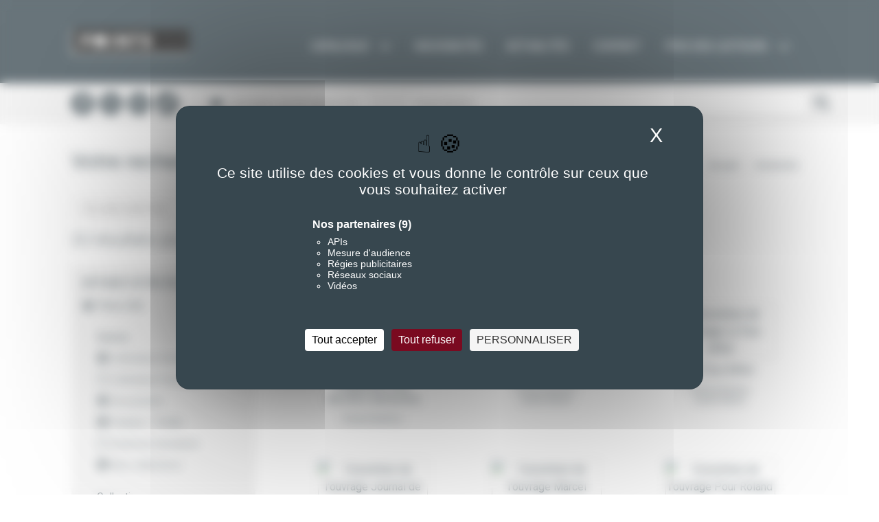

--- FILE ---
content_type: text/html; charset=UTF-8
request_url: https://www.editionspoints.com/recherche?s=Roland%20Barthes&filtre%5Bouvrage%5D&filtre%5Bcollection%5D%5B7706%5D&filtre%5Bthematique%5D%5B7705%5D&filtre%5Bthematique%5D%5B6%5D&filtre%5Bthematique%5D%5B8%5D&filtre%5Bthematique%5D%5B2%5D
body_size: 7892
content:


<!-- THEME DEBUG -->
<!-- THEME HOOK: 'html' -->
<!-- FILE NAME SUGGESTIONS:
   ▪️ html--recherche.html.twig
   ✅ html.html.twig
-->
<!-- 💡 BEGIN CUSTOM TEMPLATE OUTPUT from 'themes/seuil/templates/html.html.twig' -->
<!DOCTYPE html>
<html lang="en" dir="ltr">
  <head>
    <meta charset="utf-8" />
<meta name="Generator" content="Drupal 11 (https://www.drupal.org)" />
<meta name="MobileOptimized" content="width" />
<meta name="HandheldFriendly" content="true" />
<meta name="viewport" content="width=device-width, initial-scale=1.0" />
<link rel="icon" href="/sites/default/files/favicon-editions-points.png" type="image/png" />

    <title>Recherche romans, Livres - Seuil | Editions Points</title>
    <meta name="viewport" content="width=device-width, initial-scale=1.0" />
    <meta http-equiv="X-UA-Compatible" content="IE=edge" />
    <meta name="geo.placename" content="France" />
    <meta name="twitter:site" content="@EditionsPoints">
    <link rel="stylesheet" href="https://maxcdn.bootstrapcdn.com/font-awesome/4.4.0/css/font-awesome.min.css">
    <link href='https://fonts.googleapis.com/css?family=Roboto:400,500,700,300' rel='stylesheet' type='text/css'>
    <meta name="google-site-verification" content="nq-zVJCb9ULQvSAiDlsPpZymm6sH0pXTMU3lSt_xktI" />
    <link rel="stylesheet" media="all" href="/sites/default/files/css/css_egwq-EAYDXlL88mjXdbNp-RAq-UbSAKKsxGdI_7N97M.css?delta=0&amp;language=en&amp;theme=seuil&amp;include=eJwrTi3NzNFPz8lPSszRLS6pzMnMS9cpBgsWpSZnpBYBMUK8srgkNVc_KbE4FQByMxXy" />
<link rel="stylesheet" media="all" href="/sites/default/files/css/css_7aYZndhWXZkyKugeSLuQDNcmSp5iOIVr83IyQhX1qYQ.css?delta=1&amp;language=en&amp;theme=seuil&amp;include=eJwrTi3NzNFPz8lPSszRLS6pzMnMS9cpBgsWpSZnpBYBMUK8srgkNVc_KbE4FQByMxXy" />
<link rel="stylesheet" media="all" href="https://cdnjs.cloudflare.com/ajax/libs/font-awesome/6.7.2/css/all.min.css" crossorigin="anonymous" />
<link rel="stylesheet" media="all" href="/sites/default/files/css/css_zaiMTiL5dizSMuhOENno09_3ZxBFLXWNpsm8px9mPYc.css?delta=3&amp;language=en&amp;theme=seuil&amp;include=eJwrTi3NzNFPz8lPSszRLS6pzMnMS9cpBgsWpSZnpBYBMUK8srgkNVc_KbE4FQByMxXy" />
<link rel="stylesheet" media="print" href="/sites/default/files/css/css_ORWa0WNrJ6FEwDh5fZBmsLA17Z67F78dQvEOs2IK1Dw.css?delta=4&amp;language=en&amp;theme=seuil&amp;include=eJwrTi3NzNFPz8lPSszRLS6pzMnMS9cpBgsWpSZnpBYBMUK8srgkNVc_KbE4FQByMxXy" />
<link rel="stylesheet" media="all" href="https://ajax.googleapis.com/ajax/libs/jqueryui/1.10.3/themes/black-tie/jquery-ui.min.css" />
<link rel="stylesheet" media="all" href="/sites/default/files/css/css_RmNfFy9sRD3zztzAKUnFa2H-asNWPpRG3v7d2JZXVag.css?delta=6&amp;language=en&amp;theme=seuil&amp;include=eJwrTi3NzNFPz8lPSszRLS6pzMnMS9cpBgsWpSZnpBYBMUK8srgkNVc_KbE4FQByMxXy" />

    
    <link rel="apple-touch-icon" sizes="180x180" href="/themes/seuil/assets/favicon/apple-touch-icon.png">
    <link rel="icon" type="image/png" href="/themes/seuil/assets/favicon/favicon-32x32.png" sizes="32x32">
    <link rel="icon" type="image/png" href="/themes/seuil/assets/favicon/favicon-16x16.png" sizes="16x16">
    <link rel="icon" type="image/png" href="/themes/seuil/assets/favicon/android-chrome-192x192.png" sizes="192x192">
    <link rel="icon" type="image/png" href="/themes/seuil/assets/favicon/android-chrome-256x256.png" sizes="256x256">
    <link rel="manifest" href="/themes/seuil/assets/favicon/site.webmanifest">
    <link rel="mask-icon" href="/themes/seuil/assets/favicon/safari-pinned-tab.svg" color="#37474f">
    <meta name="apple-mobile-web-app-title" content="Points">
    <meta name="application-name" content="Points">
    <meta name="msapplication-TileColor" content="#2b5797">
    <meta name="msapplication-TileImage" content="/themes/seuil/assets/favicon/mstile-150x150.png">
    <meta name="theme-color" content="#ffffff">
    <meta name="tdm-reservation" content="1">
    <!--[if lt IE 9]>
      <script src="//html5shiv.googlecode.com/svn/trunk/html5.js"></script>
    <![endif]-->
    <!--[if IE 8]>
      <link rel="stylesheet" href="/themes/seuil/assets/css/styles_ie.css">
    <![endif]-->
    <!--[if gte IE 9]>
      <style type="text/css">
        .gradient {
          filter: none;
        }
      </style>
    <![endif]-->
      <script src="https://tarteaucitron.io/load.js?domain=www.editionspoints.com&uuid=62312a7ff58bbac6102c28b72f4279dc45f270dc"></script>
  </head>
  <body class="recherche">
        <a href="#main-content" class="visually-hidden focusable">
      Skip to main content
    </a>
    
    

<!-- THEME DEBUG -->
<!-- THEME HOOK: 'off_canvas_page_wrapper' -->
<!-- BEGIN OUTPUT from 'core/modules/system/templates/off-canvas-page-wrapper.html.twig' -->
  <div class="dialog-off-canvas-main-canvas" data-off-canvas-main-canvas>
    

<!-- THEME DEBUG -->
<!-- THEME HOOK: 'page' -->
<!-- FILE NAME SUGGESTIONS:
   ▪️ page--recherche.html.twig
   ✅ page.html.twig
-->
<!-- 💡 BEGIN CUSTOM TEMPLATE OUTPUT from 'themes/seuil/templates/page.html.twig' -->
<header class="menutop" id="header">
  <div class="row">
    <div class="small-24 medium-24 large-24 columns no-padding">
      <div class="large-1 column show-for-large-up">&nbsp;</div>
      <div class="small-24 medium-24 large-22 column no-padding">
        <nav class="top-bar" data-topbar role="navigation">
          <ul class="title-area">
            <li class="name">
                              <span class="logo"><a href="/" title="Retour à l'accueil"></a></span>
                          </li>
            <li class="toggle-topbar menu-icon"><a href="#"><span></span></a></li>
          </ul>
          <section class="top-bar-section">
            <ul class="right">
              <li class="has-dropdown">
                <a href="/catalogue" title="" class="show-for-medium-up">Catalogue<i class="fa fa-chevron-down"></i></a>
                <a href="/catalogue" title="" class="show-for-small-only">Catalogue<i class="fa fa-chevron-right"></i></a>
                <ul class="dropdown">
                  <li class="show-for-small-only"><a href="/catalogue">Tout le catalogue</a></li>
                                                            <li class="theme002">
                        <a attr-themid="8" href="https://www.editionspoints.com/thematique/litterature-etrangere-8" title="Littérature étrangère">Littérature étrangère</a>
                      </li>
                                                                                <li class="theme001">
                        <a attr-themid="9" href="https://www.editionspoints.com/thematique/litterature-francaise-9" title="Littérature française">Littérature française</a>
                      </li>
                                                                                <li class="theme004">
                        <a attr-themid="6" href="https://www.editionspoints.com/thematique/documents-6" title="Documents">Documents</a>
                      </li>
                                                                                <li class="theme003">
                        <a attr-themid="2" href="https://www.editionspoints.com/thematique/policier-thriller-2" title="Policier / Thriller">Policier / Thriller</a>
                      </li>
                                                                                <li class="theme005">
                        <a attr-themid="7" href="https://www.editionspoints.com/thematique/sciences-humaines-7" title="Sciences humaines">Sciences humaines</a>
                      </li>
                                                                                <li class="theme006">
                        <a attr-themid="7705" href="https://www.editionspoints.com/thematique/nos-collections-7705" title="Nos collections">Nos collections</a>
                      </li>
                                                      </ul>
              </li>
              <li><a href="/nouveautes" title="">Nouveautés</a></li>
              <li><a href="/actualites" title="">Actualités</a></li>
              <li><a href="/contacts" title="">Contact</a></li>
              <ul class="right">
                  <li class="has-dropdown">
                      <a href="#" title="" class="show-for-medium-up">Prix des lecteurs<i class="fa fa-chevron-down"></i></a>
                      <a href="#" title="" class="show-for-small-only">Prix des lecteurs<i class="fa fa-chevron-right"></i></a>
                      <ul class="dropdown prix-des-lecteurs">
                          <li class="theme010"><a href="https://editionspoints.wixsite.com/prixmeilleurroman" target="_blank" title="">Prix du Meilleur Roman</a></li>
                          <li class="theme011"><a href="https://editionspoints.wixsite.com/prixmeilleurpolar" target="_blank" title="">Prix du Meilleur Polar</a></li>
                          <li class="theme012"><a href="https://editionspoints.wixsite.com/prixmeilleurrecit" target="_blank" title="">Prix du Meilleur Récit</a></li>
                      </ul>
                  </li>
              </ul>
            </ul>
          </section>
        </nav>
      </div>
      <div class="large-1 column show-for-large-up">&nbsp;</div>
    </div>
  </div>
      <div class="sous-header">
      <div class="row">
        <div class="small-24 medium-24 large-24 columns">
          <div class="large-1 column show-for-large-up">&nbsp;</div>
          <div class="small-24 medium-4 large-4 columns">
            <div class="row" id="reseauxheader">
                                                        <div class="small-3 medium-4 large-5 columns sociaux"><a href="https://www.facebook.com/EditionsPoints" target="_blank" title="Nous rejoindre sur Facebook" rel="nofollow"><i class="fa-brands fa-facebook-f"></i></a></div>
              <div class="small-4 medium-5 large-5 columns sociaux "><a href="https://twitter.com/EditionsPoints" target="_blank" title="Nous suivre sur Twitter" rel="nofollow"><i class="fa-brands fa-x-twitter"></i></a></div>
              <div class="small-3 medium-5 large-5 columns sociaux"><a href="https://www.instagram.com/editionspoints" target="_blank" title="Voir notre page Instagram" rel="nofollow"><i class="fa-brands fa-instagram"></i></a></div>
              <div class="small-3 medium-5 large-5 columns sociaux tiktok"><a href="https://www.tiktok.com/@editionspoints" target="_blank" title="Voir notre page TikTok" rel="nofollow"><img alt="TikTok" src="/themes/seuil/assets/images/tiktok.png"></a></div>
              <div class="small-5 columns show-for-small-only sociaux"><a href="" title="S'inscrire à la newsletter" onClick="ouvrirNlmobile();return false;"><i class="fa fa-envelope"></i></a></div>
              <div class="small-5 columns show-for-small-only sociaux"><a href="" title="Faire une recherche" onClick="ouvrirRecherchemobile();return false;"><i class="fa fa-search"><!--pour mobiles--></i></a></div>
            </div>
          </div>
          <div class="medium-6 large-5 columns show-for-medium-up">
              <button class="btn-popup-contact-nl on" title="S’INSCRIRE A NOTRE NEWSLETTER">S’INSCRIRE A NOTRE NEWSLETTER</button>
          </div>
          <div style="display:none;" id="NLMOBILE">
            <form action="/nocache/ajax_inscription_nl" method="POST" id="form-newsletter-mobile">
              <input type="hidden" name="redirect" value="/merci_nl" />
              <input name="email" type="text" value="S’INSCRIRE A NOTRE NEWSLETTER" onfocus="if(this.value=='S’INSCRIRE A NOTRE NEWSLETTER') this.value='';" onblur="if(this.value=='') this.value='S’INSCRIRE A NOTRE NEWSLETTER';" class="champ-newsletter">
            </form>
          </div>
          <div style="display:none;" id="RECHERCHEMOBILE">
            <div class="small-24">
              <div class="row">
                <form method="get" id="form_recherche_mobile" action="/recherche?s=Roland Barthes" onsubmit="return validerRecherche('mobile');">
                  <div class="small-19 columns">
                    <input type="text"
                            value="Roland Barthes"
                            onfocus="if(this.value=='RECHERCHER UN TITRE, UN AUTEUR...') this.value='';"
                            onblur="if(this.value=='') this.value='RECHERCHER UN TITRE, UN AUTEUR...';"
                            id="champ_recherche"
                            name="s"
                            class="champ-recherche" />
                  </div>
                  <div class="small-5 columns show-for-small-only sociaux">
                    <a href="#" onclick="if(validerRecherche('mobile')){$('#form_recherche_mobile').submit();} return false;" title="Faire une recherche"><i class="fa fa-search"></i></a>
                  </div>
                </form>
              </div>
            </div>
          </div>
          <form method="get" id="form_recherche_pc" action="/recherche?s=Roland Barthes" onsubmit="return validerRecherche('pc');">
            <div class="medium-13 large-11 columns show-for-medium-up">
              <input type="text" value="Roland Barthes" id="champ_recherche" name="s" onfocus="if(this.value=='RECHERCHER UN TITRE, UN AUTEUR...') this.value='';" onblur="if(this.value=='') this.value='RECHERCHER UN TITRE, UN AUTEUR...';" class="champ-recherche" autocomplete="off">
            </div>
            <div class="medium-1 large-1 columns show-for-medium-up sociaux-recherche" id="RECHERCHEMOBILE">
              <a href="#" onclick="if(validerRecherche('pc')){$('#form_recherche_pc').submit();} return false;" title="Faire une recherche"><i class="fa fa-search"><!--pour tablettes et pc--></i></a></div>
          </form>
          <div class="large-1 column show-for-large-up">&nbsp;</div>
        </div>
      </div>
    </div>
  </header>

<div id="pop_inscription_newsletter" style="display: none;" class="ct_popup_nl">

		<div class="inner">
      <div class="close"><img src="https://www.editionspoints.com/themes/seuil/assets/images/fermer.jpg" alt="Fermer"></div>
      <div class="row">
      <div class="small-24 medium-12 large-12 columns">
			<form action="" id="inscription-nl" method="post" data-abide>
				<fieldset>
            <h2>S'inscrire à la newsletter</h2>
            <div id="newsletter_step_1">
              <div class="intro">
                Inscrivez-vous à la newsletter Points pour vous tenir informés de toutes nos actualités, de nos jeux concours dédiés à nos lecteurs inscrits et de nombreuses surprises ! 
              </div>
              <input name="email" id="email" type="email" placeholder="E-mail*" required value="">
              <small class="error">Veuillez renseigner une adresse email valide.</small>
              <input name="prenom" type="text" placeholder="Prénom*" required />
              <small class="error">Veuillez renseigner votre prénom.</small>
              <input name="nom" type="text" placeholder="Nom*" required />
              <small class="error">Veuillez renseigner votre nom.</small>
              <p class="required">* Champs obligatoires</p>
              <p class="bouton-popup-envoi uppercase" id="newsletter_bouton_valide">
                <span onclick="inscriptionNewsletterStep2();return false;" class="btn-step">Suivant</span>
              </p>
          </div>
					<div id="newsletter_step_2" style="display:none;">
                            <p class="infos">Vos centres d'intérêts.</p>
                            <p class="required">Cochez toutes les cases utiles</p>
							<div class="block-thematiques">
                <label for="them_484"><input name="interest[]" type="checkbox" value="Littérature étrangère" id="them_484">Littérature étrangère</label>
                <label for="them_483"><input name="interest[]" type="checkbox" value="Littérature française" id="them_483">Littérature française</label>
                <label for="them_485"><input name="interest[]" type="checkbox" value="Société" id="them_485">Documents / Récits / Non-fiction</label>
                <label for="them_351"><input name="interest[]" type="checkbox" value="polar" id="them_351">Policier / Thriller / Roman noir</label>
                <label for="them_486"><input name="interest[]" type="checkbox" value="Sciences humaines" id="them_486">Sciences humaines</label>
                <label for="them_8473"><input name="interest[]" type="checkbox" value="Aventure" id="them_8473">Aventure</label>
                <label for="them_8468"><input name="interest[]" type="checkbox" value="Points Goût des mots" id="them_8468">Points Goût des mots</label>
                <label for="them_8474"><input name="interest[]" type="checkbox" value="Poésie" id="them_8474">Poésie</label>
                <label for="them_8472"><input name="interest[]" type="checkbox" value="Points Vivre" id="them_8472">Développement personnel / Spiritualité / Points Vivre</label>
              </div>
							    <div class="g-recaptcha" data-sitekey="6LcuIZUlAAAAAP4NyMm1D61WludttBbzRq765EM3" style="margin-bottom:10px"></div>

                  <small class="error">La réponse saisie pour le CAPTCHA est incorrecte.</small>
                  <span onclick="inscriptionNewsletterStep3();return false;" class="btn-step">S'inscrire</span>
          </div>
							<div id="newsletter_step_4" style="display:none;">
								<p class="paragraphe_news text-center"><strong>Votre inscription a bien été enregistrée.</strong><br />
<br />
Nous vous remercions pour votre intérêt et votre confiance.</p>
<p class="paragraphe_news text-center">Astuce : pour bien recevoir nos newsletters nous vous invitons à nous ajouter&nbsp;dans votre carnet d'adresse.</p>
<p class="paragraphe_news text-center">Á très bientôt !</p>
							</div>

				</fieldset>
			</form>
      </div>

        <div class="small-24 medium-12 large-12 columns col-img">
          <img alt="Newsletter Editions Points" src="/themes/seuil/images/editions-points-newsletter.jpg" />
        </div>

      </div>




	    </div>
</div>

<div class="conteneur-general">
  <div id="contenu" class="contenutop">
    <div class="row">
      <div class="small-24 medium-24 large-24 columns">
        <div class="large-1 column show-for-large-up">&nbsp;</div>
        <div class="small-24 medium-24 large-22 column">
          

<!-- THEME DEBUG -->
<!-- THEME HOOK: 'region' -->
<!-- FILE NAME SUGGESTIONS:
   ▪️ region--content.html.twig
   ✅ region.html.twig
-->
<!-- BEGIN OUTPUT from 'core/modules/system/templates/region.html.twig' -->
  <div>
    

<!-- THEME DEBUG -->
<!-- THEME HOOK: 'block' -->
<!-- FILE NAME SUGGESTIONS:
   ▪️ block--seuil-content.html.twig
   ▪️ block--system-main-block.html.twig
   ▪️ block--system.html.twig
   ✅ block.html.twig
-->
<!-- BEGIN OUTPUT from 'core/modules/block/templates/block.html.twig' -->
<div id="block-seuil-content">
  
    
      

<!-- THEME DEBUG -->
<!-- THEME HOOK: 'recherche_page' -->
<!-- 💡 BEGIN CUSTOM TEMPLATE OUTPUT from 'themes/seuil/templates/pages/recherche-page.html.twig' -->
<div class="row fil-arianne">
  <div class="small-24 medium-13 large-13 columns nom-auteur"><h1>Votre recherche</h1></div>
  

<!-- THEME DEBUG -->
<!-- THEME HOOK: 'bloc_fil_ariane' -->
<!-- 💡 BEGIN CUSTOM TEMPLATE OUTPUT from 'themes/seuil/templates/blocs/bloc-fil-ariane.html.twig' -->
<div class="small-24 medium-11 large-11 columns texte theme009">
  <div class="breadcrumbs">
                    <span itemscope itemtype="http://data-vocabulary.org/Breadcrumb">
                  <a itemprop="url" href="/" title="Accueil">
                    <span itemprop="title">Accueil</span>
            <meta property="position" content="1">
                  </a>
              </span>
                <span itemscope itemtype="http://data-vocabulary.org/Breadcrumb">
                    <span itemprop="title">Recherche</span>
            <meta property="position" content="2">
              </span>
      </div>
</div>

<!-- END CUSTOM TEMPLATE OUTPUT from 'themes/seuil/templates/blocs/bloc-fil-ariane.html.twig' -->


</div>
<div class="row collapse page-recherche">
  <div class="row collapse">
    <div class="small-24 medium-24 large-24 columns">
      <div class="small-24 medium-6 large-6 columns">
        <form method="get"
              id="form_recherche_page"
              action="/recherche?s=Roland Barthes"
              onsubmit="return validerRecherche('page');">
          <div class="recherche">
            <input type="text" value=" Roland Barthes "
               onfocus="if(this.value=='Chercher') this.value='';"
               onblur="if(this.value=='') this.value='Chercher';"
               id="champ_recherche" name="s"
               class="champ-recherche" />
            <a href="#"
               title="Faire une recherche"
               class="valid-champ-recherche">
              <i class="fa fa-search"></i>
            </a>
          </div>
        </form>
      </div>
      <div class="medium-1 large-1 columns"></div>
          </div>
  </div>
            <div class="row collapse">
        <h2 class="ss-titre">32 résultats pour votre recherche “Roland Barthes”</h2>
      </div>
        <div class="row collapse">
      <div class="small-24 medium-6 large-6 columns">
        

<!-- THEME DEBUG -->
<!-- THEME HOOK: 'bloc_filtres_recherche' -->
<!-- 💡 BEGIN CUSTOM TEMPLATE OUTPUT from 'themes/seuil/templates/blocs/bloc-filtres-recherche.html.twig' -->
<div class="filtres">
  <h4>Affiner votre recherche</h4>
  <ul>
    <li>
      <a href="/recherche?s=Roland Barthes&amp;filtre[collection][7706]&amp;filtre[thematique][7705]&amp;filtre[thematique][6]&amp;filtre[thematique][8]&amp;filtre[thematique][2]" title="" class="on">Titres (32)</a>
    </li>
          <li class="genre"><a href="#" onclick="return false;" title="">Genres</a></li>
      <ul class="ss-filtres">
                  <li>
            <a href="/recherche?s=Roland Barthes&amp;filtre[ouvrage]&amp;filtre[collection][7706]&amp;filtre[thematique][7705]&amp;filtre[thematique][6]&amp;filtre[thematique][2]" title="" class="on">Littérature étrangère</a>
          </li>
                  <li>
            <a href="/recherche?s=Roland Barthes&amp;filtre[ouvrage]&amp;filtre[collection][7706]&amp;filtre[thematique][7705]&amp;filtre[thematique][6]&amp;filtre[thematique][8]&amp;filtre[thematique][2]&amp;filtre[thematique][9]" title="" class="off">Littérature française</a>
          </li>
                  <li>
            <a href="/recherche?s=Roland Barthes&amp;filtre[ouvrage]&amp;filtre[collection][7706]&amp;filtre[thematique][7705]&amp;filtre[thematique][8]&amp;filtre[thematique][2]" title="" class="on">Documents</a>
          </li>
                  <li>
            <a href="/recherche?s=Roland Barthes&amp;filtre[ouvrage]&amp;filtre[collection][7706]&amp;filtre[thematique][7705]&amp;filtre[thematique][6]&amp;filtre[thematique][8]" title="" class="on">Policier / Thriller</a>
          </li>
                  <li>
            <a href="/recherche?s=Roland Barthes&amp;filtre[ouvrage]&amp;filtre[collection][7706]&amp;filtre[thematique][7705]&amp;filtre[thematique][6]&amp;filtre[thematique][8]&amp;filtre[thematique][2]&amp;filtre[thematique][7]" title="" class="off">Sciences humaines</a>
          </li>
                  <li>
            <a href="/recherche?s=Roland Barthes&amp;filtre[ouvrage]&amp;filtre[collection][7706]&amp;filtre[thematique][6]&amp;filtre[thematique][8]&amp;filtre[thematique][2]" title="" class="on">Nos collections</a>
          </li>
              </ul>
      <li class="genre"><a href="#" onclick="return false;" title="">Collections</a></li>
      <ul class="mCustomScrollbar scroll-collections" data-mcs-theme="my-theme">
                  <li>
            <a href="/recherche?s=Roland Barthes&amp;filtre[ouvrage]&amp;filtre[collection][7706]&amp;filtre[thematique][7705]&amp;filtre[thematique][6]&amp;filtre[thematique][8]&amp;filtre[thematique][2]&amp;filtre[collection][7710]" title="" class="off">Points Aventure</a>
          </li>
                  <li>
            <a href="/recherche?s=Roland Barthes&amp;filtre[ouvrage]&amp;filtre[collection][7706]&amp;filtre[thematique][7705]&amp;filtre[thematique][6]&amp;filtre[thematique][8]&amp;filtre[thematique][2]&amp;filtre[collection][7709]" title="" class="off">Points Poésie</a>
          </li>
                  <li>
            <a href="/recherche?s=Roland Barthes&amp;filtre[ouvrage]&amp;filtre[collection][7706]&amp;filtre[thematique][7705]&amp;filtre[thematique][6]&amp;filtre[thematique][8]&amp;filtre[thematique][2]&amp;filtre[collection][7708]" title="" class="off">Points Vivre</a>
          </li>
                  <li>
            <a href="/recherche?s=Roland Barthes&amp;filtre[ouvrage]&amp;filtre[collection][7706]&amp;filtre[thematique][7705]&amp;filtre[thematique][6]&amp;filtre[thematique][8]&amp;filtre[thematique][2]&amp;filtre[collection][7707]" title="" class="off">Signatures</a>
          </li>
                  <li>
            <a href="/recherche?s=Roland Barthes&amp;filtre[ouvrage]&amp;filtre[thematique][7705]&amp;filtre[thematique][6]&amp;filtre[thematique][8]&amp;filtre[thematique][2]" title="" class="on">Points Goût des mots</a>
          </li>
              </ul>
                                                        </ul>
</div>

<!-- END CUSTOM TEMPLATE OUTPUT from 'themes/seuil/templates/blocs/bloc-filtres-recherche.html.twig' -->


      </div>
      <div class="medium-1 large-1 columns"></div>
      <div class="small-24 medium-17 large-17 columns">
                  <div class="liste-ouvrages">
            <h2>Livres</h2>
        <ul id="conteneur_livre" class="small-block-grid-2 medium-block-grid-3 large-block-grid-3" >
              

<!-- THEME DEBUG -->
<!-- THEME HOOK: 'bloc_un_ouvrage_recherche' -->
<!-- 💡 BEGIN CUSTOM TEMPLATE OUTPUT from 'themes/seuil/templates/blocs/bloc-un-ouvrage-recherche.html.twig' -->
<li class="ouvrage">
  <a href="https://www.editionspoints.com/ouvrage/fragments-d-un-discours-amoureux-roland-barthes/9791041420797" title="Lien vers la fiche ouvrage Fragments d&#039;un discours amoureux">
    <img src="https://ref.lamartinieregroupe.com/media/9791041420797/petite/158010_couverture_Hres_0.jpg" alt="Couverture de l'ouvrage Fragments d&#039;un discours amoureux" class="couverture">
  </a>
  

<!-- THEME DEBUG -->
<!-- THEME HOOK: 'bloc_couverture_hover' -->
<!-- 💡 BEGIN CUSTOM TEMPLATE OUTPUT from 'themes/seuil/templates/blocs/bloc-couverture-hover.html.twig' -->
<div class="figcaption">
  <a  href="https://www.editionspoints.com/ouvrage/fragments-d-un-discours-amoureux-roland-barthes/9791041420797">
    <p class="livre-titre">Fragments d&#039;un discours amoureux</p>
    <p class="livre-auteur"><span class="auteur">Roland Barthes</span></p>
  </a>
</div>

<!-- END CUSTOM TEMPLATE OUTPUT from 'themes/seuil/templates/blocs/bloc-couverture-hover.html.twig' -->


</li>

  

<!-- END CUSTOM TEMPLATE OUTPUT from 'themes/seuil/templates/blocs/bloc-un-ouvrage-recherche.html.twig' -->



<!-- THEME DEBUG -->
<!-- THEME HOOK: 'bloc_un_ouvrage_recherche' -->
<!-- 💡 BEGIN CUSTOM TEMPLATE OUTPUT from 'themes/seuil/templates/blocs/bloc-un-ouvrage-recherche.html.twig' -->
<li class="ouvrage">
  <a href="https://www.editionspoints.com/ouvrage/the-eiffel-tower-roland-barthes/9791041418831" title="Lien vers la fiche ouvrage The Eiffel Tower">
    <img src="https://ref.lamartinieregroupe.com/media/9791041418831/petite/157378_couverture_Hres_0.jpg" alt="Couverture de l'ouvrage The Eiffel Tower" class="couverture">
  </a>
  

<!-- THEME DEBUG -->
<!-- THEME HOOK: 'bloc_couverture_hover' -->
<!-- 💡 BEGIN CUSTOM TEMPLATE OUTPUT from 'themes/seuil/templates/blocs/bloc-couverture-hover.html.twig' -->
<div class="figcaption">
  <a  href="https://www.editionspoints.com/ouvrage/the-eiffel-tower-roland-barthes/9791041418831">
    <p class="livre-titre">The Eiffel Tower</p>
    <p class="livre-auteur"><span class="auteur">Roland Barthes</span><br><span class="auteur">André Martin</span></p>
  </a>
</div>

<!-- END CUSTOM TEMPLATE OUTPUT from 'themes/seuil/templates/blocs/bloc-couverture-hover.html.twig' -->


</li>

  

<!-- END CUSTOM TEMPLATE OUTPUT from 'themes/seuil/templates/blocs/bloc-un-ouvrage-recherche.html.twig' -->



<!-- THEME DEBUG -->
<!-- THEME HOOK: 'bloc_un_ouvrage_recherche' -->
<!-- 💡 BEGIN CUSTOM TEMPLATE OUTPUT from 'themes/seuil/templates/blocs/bloc-un-ouvrage-recherche.html.twig' -->
<li class="ouvrage">
  <a href="https://www.editionspoints.com/ouvrage/la-tour-eiffel-roland-barthes/9791041414789" title="Lien vers la fiche ouvrage La Tour Eiffel">
    <img src="https://ref.lamartinieregroupe.com/media/9791041414789/petite/155176_couverture_Hres_0.jpg" alt="Couverture de l'ouvrage La Tour Eiffel" class="couverture">
  </a>
  

<!-- THEME DEBUG -->
<!-- THEME HOOK: 'bloc_couverture_hover' -->
<!-- 💡 BEGIN CUSTOM TEMPLATE OUTPUT from 'themes/seuil/templates/blocs/bloc-couverture-hover.html.twig' -->
<div class="figcaption">
  <a  href="https://www.editionspoints.com/ouvrage/la-tour-eiffel-roland-barthes/9791041414789">
    <p class="livre-titre">La Tour Eiffel</p>
    <p class="livre-auteur"><span class="auteur">Roland Barthes</span><br><span class="auteur">André Martin</span></p>
  </a>
</div>

<!-- END CUSTOM TEMPLATE OUTPUT from 'themes/seuil/templates/blocs/bloc-couverture-hover.html.twig' -->


</li>

  

<!-- END CUSTOM TEMPLATE OUTPUT from 'themes/seuil/templates/blocs/bloc-un-ouvrage-recherche.html.twig' -->



<!-- THEME DEBUG -->
<!-- THEME HOOK: 'bloc_un_ouvrage_recherche' -->
<!-- 💡 BEGIN CUSTOM TEMPLATE OUTPUT from 'themes/seuil/templates/blocs/bloc-un-ouvrage-recherche.html.twig' -->
<li class="ouvrage">
  <a href="https://www.editionspoints.com/ouvrage/journal-de-deuil-roland-barthes/9791041413232" title="Lien vers la fiche ouvrage Journal de deuil">
    <img src="https://ref.lamartinieregroupe.com/media/9791041413232/petite/154291_couverture_Hres_0.jpg" alt="Couverture de l'ouvrage Journal de deuil" class="couverture">
  </a>
  

<!-- THEME DEBUG -->
<!-- THEME HOOK: 'bloc_couverture_hover' -->
<!-- 💡 BEGIN CUSTOM TEMPLATE OUTPUT from 'themes/seuil/templates/blocs/bloc-couverture-hover.html.twig' -->
<div class="figcaption">
  <a  href="https://www.editionspoints.com/ouvrage/journal-de-deuil-roland-barthes/9791041413232">
    <p class="livre-titre">Journal de deuil</p>
    <p class="livre-auteur"><span class="auteur">Roland Barthes</span></p>
  </a>
</div>

<!-- END CUSTOM TEMPLATE OUTPUT from 'themes/seuil/templates/blocs/bloc-couverture-hover.html.twig' -->


</li>

  

<!-- END CUSTOM TEMPLATE OUTPUT from 'themes/seuil/templates/blocs/bloc-un-ouvrage-recherche.html.twig' -->



<!-- THEME DEBUG -->
<!-- THEME HOOK: 'bloc_un_ouvrage_recherche' -->
<!-- 💡 BEGIN CUSTOM TEMPLATE OUTPUT from 'themes/seuil/templates/blocs/bloc-un-ouvrage-recherche.html.twig' -->
<li class="ouvrage">
  <a href="https://www.editionspoints.com/ouvrage/marcel-proust-melanges-roland-barthes/9782757897546" title="Lien vers la fiche ouvrage Marcel Proust. Mélanges">
    <img src="https://ref.lamartinieregroupe.com/media/9782757897546/petite/151743_couverture_Hres_0.jpg" alt="Couverture de l'ouvrage Marcel Proust. Mélanges" class="couverture">
  </a>
  

<!-- THEME DEBUG -->
<!-- THEME HOOK: 'bloc_couverture_hover' -->
<!-- 💡 BEGIN CUSTOM TEMPLATE OUTPUT from 'themes/seuil/templates/blocs/bloc-couverture-hover.html.twig' -->
<div class="figcaption">
  <a  href="https://www.editionspoints.com/ouvrage/marcel-proust-melanges-roland-barthes/9782757897546">
    <p class="livre-titre">Marcel Proust. Mélanges</p>
    <p class="livre-auteur"><span class="auteur">Roland Barthes</span></p>
  </a>
</div>

<!-- END CUSTOM TEMPLATE OUTPUT from 'themes/seuil/templates/blocs/bloc-couverture-hover.html.twig' -->


</li>

  

<!-- END CUSTOM TEMPLATE OUTPUT from 'themes/seuil/templates/blocs/bloc-un-ouvrage-recherche.html.twig' -->



<!-- THEME DEBUG -->
<!-- THEME HOOK: 'bloc_un_ouvrage_recherche' -->
<!-- 💡 BEGIN CUSTOM TEMPLATE OUTPUT from 'themes/seuil/templates/blocs/bloc-un-ouvrage-recherche.html.twig' -->
<li class="ouvrage">
  <a href="https://www.editionspoints.com/ouvrage/pour-roland-barthes-chantal-thomas/9782757884188" title="Lien vers la fiche ouvrage Pour Roland Barthes">
    <img src="https://ref.lamartinieregroupe.com/media/9782757884188/petite/145417_couverture_Hres_0.jpg" alt="Couverture de l'ouvrage Pour Roland Barthes" class="couverture">
  </a>
  

<!-- THEME DEBUG -->
<!-- THEME HOOK: 'bloc_couverture_hover' -->
<!-- 💡 BEGIN CUSTOM TEMPLATE OUTPUT from 'themes/seuil/templates/blocs/bloc-couverture-hover.html.twig' -->
<div class="figcaption">
  <a  href="https://www.editionspoints.com/ouvrage/pour-roland-barthes-chantal-thomas/9782757884188">
    <p class="livre-titre">Pour Roland Barthes</p>
    <p class="livre-auteur"><span class="auteur">Chantal Thomas</span></p>
  </a>
</div>

<!-- END CUSTOM TEMPLATE OUTPUT from 'themes/seuil/templates/blocs/bloc-couverture-hover.html.twig' -->


</li>

  

<!-- END CUSTOM TEMPLATE OUTPUT from 'themes/seuil/templates/blocs/bloc-un-ouvrage-recherche.html.twig' -->



<!-- THEME DEBUG -->
<!-- THEME HOOK: 'bloc_un_ouvrage_recherche' -->
<!-- 💡 BEGIN CUSTOM TEMPLATE OUTPUT from 'themes/seuil/templates/blocs/bloc-un-ouvrage-recherche.html.twig' -->
<li class="ouvrage">
  <a href="https://www.editionspoints.com/ouvrage/le-discours-amoureux-roland-barthes/9782757882603" title="Lien vers la fiche ouvrage Le Discours amoureux">
    <img src="https://ref.lamartinieregroupe.com/media/9782757882603/petite/144551_couverture_Hres_0.jpg" alt="Couverture de l'ouvrage Le Discours amoureux" class="couverture">
  </a>
  

<!-- THEME DEBUG -->
<!-- THEME HOOK: 'bloc_couverture_hover' -->
<!-- 💡 BEGIN CUSTOM TEMPLATE OUTPUT from 'themes/seuil/templates/blocs/bloc-couverture-hover.html.twig' -->
<div class="figcaption">
  <a  href="https://www.editionspoints.com/ouvrage/le-discours-amoureux-roland-barthes/9782757882603">
    <p class="livre-titre">Le Discours amoureux</p>
    <p class="livre-auteur"><span class="auteur">Roland Barthes</span></p>
  </a>
</div>

<!-- END CUSTOM TEMPLATE OUTPUT from 'themes/seuil/templates/blocs/bloc-couverture-hover.html.twig' -->


</li>

  

<!-- END CUSTOM TEMPLATE OUTPUT from 'themes/seuil/templates/blocs/bloc-un-ouvrage-recherche.html.twig' -->



<!-- THEME DEBUG -->
<!-- THEME HOOK: 'bloc_un_ouvrage_recherche' -->
<!-- 💡 BEGIN CUSTOM TEMPLATE OUTPUT from 'themes/seuil/templates/blocs/bloc-un-ouvrage-recherche.html.twig' -->
<li class="ouvrage">
  <a href="https://www.editionspoints.com/ouvrage/fragments-d-un-discours-amoureux-roland-barthes/9782757883730" title="Lien vers la fiche ouvrage Fragments d&#039;un discours amoureux">
    <img src="https://ref.lamartinieregroupe.com/media/9782757883730/petite/145111_couverture_Hres_0.jpg" alt="Couverture de l'ouvrage Fragments d&#039;un discours amoureux" class="couverture">
  </a>
  

<!-- THEME DEBUG -->
<!-- THEME HOOK: 'bloc_couverture_hover' -->
<!-- 💡 BEGIN CUSTOM TEMPLATE OUTPUT from 'themes/seuil/templates/blocs/bloc-couverture-hover.html.twig' -->
<div class="figcaption">
  <a  href="https://www.editionspoints.com/ouvrage/fragments-d-un-discours-amoureux-roland-barthes/9782757883730">
    <p class="livre-titre">Fragments d&#039;un discours amoureux</p>
    <p class="livre-auteur"><span class="auteur">Roland Barthes</span></p>
  </a>
</div>

<!-- END CUSTOM TEMPLATE OUTPUT from 'themes/seuil/templates/blocs/bloc-couverture-hover.html.twig' -->


</li>

  

<!-- END CUSTOM TEMPLATE OUTPUT from 'themes/seuil/templates/blocs/bloc-un-ouvrage-recherche.html.twig' -->



<!-- THEME DEBUG -->
<!-- THEME HOOK: 'bloc_un_ouvrage_recherche' -->
<!-- 💡 BEGIN CUSTOM TEMPLATE OUTPUT from 'themes/seuil/templates/blocs/bloc-un-ouvrage-recherche.html.twig' -->
<li class="ouvrage">
  <a href="https://www.editionspoints.com/ouvrage/la-preparation-du-roman-roland-barthes/9782757877593" title="Lien vers la fiche ouvrage La Préparation du roman">
    <img src="https://ref.lamartinieregroupe.com/media/9782757877593/petite/141977_couverture_Hres_0.jpg" alt="Couverture de l'ouvrage La Préparation du roman" class="couverture">
  </a>
  

<!-- THEME DEBUG -->
<!-- THEME HOOK: 'bloc_couverture_hover' -->
<!-- 💡 BEGIN CUSTOM TEMPLATE OUTPUT from 'themes/seuil/templates/blocs/bloc-couverture-hover.html.twig' -->
<div class="figcaption">
  <a  href="https://www.editionspoints.com/ouvrage/la-preparation-du-roman-roland-barthes/9782757877593">
    <p class="livre-titre">La Préparation du roman</p>
    <p class="livre-auteur"><span class="auteur">Roland Barthes</span></p>
  </a>
</div>

<!-- END CUSTOM TEMPLATE OUTPUT from 'themes/seuil/templates/blocs/bloc-couverture-hover.html.twig' -->


</li>

  

<!-- END CUSTOM TEMPLATE OUTPUT from 'themes/seuil/templates/blocs/bloc-un-ouvrage-recherche.html.twig' -->



<!-- THEME DEBUG -->
<!-- THEME HOOK: 'bloc_un_ouvrage_recherche' -->
<!-- 💡 BEGIN CUSTOM TEMPLATE OUTPUT from 'themes/seuil/templates/blocs/bloc-un-ouvrage-recherche.html.twig' -->
<li class="ouvrage">
  <a href="https://www.editionspoints.com/ouvrage/poetique-du-recit-roland-barthes/9782757866306" title="Lien vers la fiche ouvrage Poétique du récit">
    <img src="https://ref.lamartinieregroupe.com/media/9782757866306/petite/135825_couverture_Hres_0.jpg" alt="Couverture de l'ouvrage Poétique du récit" class="couverture">
  </a>
  

<!-- THEME DEBUG -->
<!-- THEME HOOK: 'bloc_couverture_hover' -->
<!-- 💡 BEGIN CUSTOM TEMPLATE OUTPUT from 'themes/seuil/templates/blocs/bloc-couverture-hover.html.twig' -->
<div class="figcaption">
  <a  href="https://www.editionspoints.com/ouvrage/poetique-du-recit-roland-barthes/9782757866306">
    <p class="livre-titre">Poétique du récit</p>
    <p class="livre-auteur"><span class="auteur">Collectif</span></p>
  </a>
</div>

<!-- END CUSTOM TEMPLATE OUTPUT from 'themes/seuil/templates/blocs/bloc-couverture-hover.html.twig' -->


</li>

  

<!-- END CUSTOM TEMPLATE OUTPUT from 'themes/seuil/templates/blocs/bloc-un-ouvrage-recherche.html.twig' -->



<!-- THEME DEBUG -->
<!-- THEME HOOK: 'bloc_un_ouvrage_recherche' -->
<!-- 💡 BEGIN CUSTOM TEMPLATE OUTPUT from 'themes/seuil/templates/blocs/bloc-un-ouvrage-recherche.html.twig' -->
<li class="ouvrage">
  <a href="https://www.editionspoints.com/ouvrage/le-roland-barthes-sans-peine-michel-antoine-burnier/9782757864562" title="Lien vers la fiche ouvrage Le Roland-Barthes sans peine">
    <img src="https://ref.lamartinieregroupe.com/media/9782757864562/petite/134717_couverture_Hres_0.jpg" alt="Couverture de l'ouvrage Le Roland-Barthes sans peine" class="couverture">
  </a>
  

<!-- THEME DEBUG -->
<!-- THEME HOOK: 'bloc_couverture_hover' -->
<!-- 💡 BEGIN CUSTOM TEMPLATE OUTPUT from 'themes/seuil/templates/blocs/bloc-couverture-hover.html.twig' -->
<div class="figcaption">
  <a  href="https://www.editionspoints.com/ouvrage/le-roland-barthes-sans-peine-michel-antoine-burnier/9782757864562">
    <p class="livre-titre">Le Roland-Barthes sans peine</p>
    <p class="livre-auteur"><span class="auteur">Michel-Antoine Burnier</span><br><span class="auteur">Patrick  Rambaud</span></p>
  </a>
</div>

<!-- END CUSTOM TEMPLATE OUTPUT from 'themes/seuil/templates/blocs/bloc-couverture-hover.html.twig' -->


</li>

  

<!-- END CUSTOM TEMPLATE OUTPUT from 'themes/seuil/templates/blocs/bloc-un-ouvrage-recherche.html.twig' -->



<!-- THEME DEBUG -->
<!-- THEME HOOK: 'bloc_un_ouvrage_recherche' -->
<!-- 💡 BEGIN CUSTOM TEMPLATE OUTPUT from 'themes/seuil/templates/blocs/bloc-un-ouvrage-recherche.html.twig' -->
<li class="ouvrage">
  <a href="https://www.editionspoints.com/ouvrage/sade-fourier-loyola-roland-barthes/9782757862995" title="Lien vers la fiche ouvrage Sade, Fourier, Loyola">
    <img src="https://ref.lamartinieregroupe.com/media/9782757862995/petite/133395_couverture_Hres_0.jpg" alt="Couverture de l'ouvrage Sade, Fourier, Loyola" class="couverture">
  </a>
  

<!-- THEME DEBUG -->
<!-- THEME HOOK: 'bloc_couverture_hover' -->
<!-- 💡 BEGIN CUSTOM TEMPLATE OUTPUT from 'themes/seuil/templates/blocs/bloc-couverture-hover.html.twig' -->
<div class="figcaption">
  <a  href="https://www.editionspoints.com/ouvrage/sade-fourier-loyola-roland-barthes/9782757862995">
    <p class="livre-titre">Sade, Fourier, Loyola</p>
    <p class="livre-auteur"><span class="auteur">Roland Barthes</span></p>
  </a>
</div>

<!-- END CUSTOM TEMPLATE OUTPUT from 'themes/seuil/templates/blocs/bloc-couverture-hover.html.twig' -->


</li>

  

<!-- END CUSTOM TEMPLATE OUTPUT from 'themes/seuil/templates/blocs/bloc-un-ouvrage-recherche.html.twig' -->


            </ul>
          </div>
                                                                      </div>
    </div>
  </div>

<!-- END CUSTOM TEMPLATE OUTPUT from 'themes/seuil/templates/pages/recherche-page.html.twig' -->


  </div>

<!-- END OUTPUT from 'core/modules/block/templates/block.html.twig' -->



<!-- THEME DEBUG -->
<!-- THEME HOOK: 'block' -->
<!-- FILE NAME SUGGESTIONS:
   ▪️ block--seuil-messages.html.twig
   ✅ block--system-messages-block.html.twig
   ▪️ block--system.html.twig
   ▪️ block.html.twig
-->
<!-- BEGIN OUTPUT from 'core/modules/system/templates/block--system-messages-block.html.twig' -->
<div data-drupal-messages-fallback class="hidden"></div>

<!-- END OUTPUT from 'core/modules/system/templates/block--system-messages-block.html.twig' -->


  </div>

<!-- END OUTPUT from 'core/modules/system/templates/region.html.twig' -->


        </div>
        <div class="large-1 column show-for-large-up">&nbsp;</div>
      </div>
    </div>
  </div>
</div>

<footer>
    <div class="row">
        <div class="small-24 medium-24 large-24 columns">
            <div class="large-1 column show-for-large-up">&nbsp;</div>
            <div class="small-24 medium-24 large-22 column rubriques">
                <div class="row">
                    <div class="medium-10 large-10 columns">
                        <h4><a href="/catalogue" title="Catalogue">Catalogue</a></h4>
                        <h5><a href="/nouveautes" title="Nouveautés">Nouveautés</a></h5>
                        <h5><a href="/actualites" title="Actualités">Actualités</a></h5>
                    </div>

                    <div class="medium-10 large-10 columns">
                        <h4><a title="Points">Points</a></h4>
                        <h5><a href="/la-maison" title="La maison d’édition">La maison</a></h5>
                        <h5><a href="/contacts" title="Nous contacter">Nous contacter</a></h5>
                        <h5><a href="/mentions-legales" title="Mentions légales">Mentions légales</a></h5>
                        <h5><a href="/plan" title="Plan du site">Plan du site</a></h5>
                    </div>
                    <div class="medium-4 large-4 columns left reseaux">
                      <h5><a href="https://twitter.com/EditionsPoints" target="_blank" title="Nous suivre suivre Twitter" rel="nofollow"><i class="fa-brands fa-x-twitter"></i>X</a></h5>
                      <h5><a href="https://www.facebook.com/EditionsPoints" target="_blank" title="Nous rejoindre sur Facebook" rel="nofollow"><i class="fa-brands fa-facebook-f"></i>Facebook</a></h5>
                        <h5><a href="https://www.instagram.com/editionspoints" target="_blank" title="Notre page Instagram" rel="nofollow"><i class="fa-brands fa-instagram"></i>Instagram</a></h5>
                        <h5 class="show-for-medium-up"><a href="/rss" title="S'inscire aux flux rss"><i class="fa fa-rss"></i>Flux RSS</a></h5>
                    </div>
                </div>
            </div>
            <div class="large-1 column show-for-large-up">&nbsp;</div>
        </div>
    </div>
</footer>

<div id="popinMerciNewletter" class="reveal-modal medium" data-reveal>
  <div class="cale-popin texte-merci">
    <div class="content">
      Merci, votre inscription a bien été enregistrée.
    </div>
    <a class="close-reveal-modal"><img src="/themes/seuil/assets/images/fermer-fonce.gif" alt="Fermer"></a>
  </div>
</div>

<!-- END CUSTOM TEMPLATE OUTPUT from 'themes/seuil/templates/page.html.twig' -->


  </div>

<!-- END OUTPUT from 'core/modules/system/templates/off-canvas-page-wrapper.html.twig' -->


    

    <script type="text/javascript">
      var tarteaucitronForceLanguage = 'fr';
      tarteaucitron.user.matomoId = 11;
      (tarteaucitron.job = tarteaucitron.job || []).push('matomo');
      tarteaucitron.user.xandrId = '8c178e21-5d04-4ff4-b9e6-4ff9a58ee271';
      (tarteaucitron.job = tarteaucitron.job || []).push('xandr');
    </script>

    <script src='https://www.google.com/recaptcha/api.js' async defer></script>
    <script>tarteaucitron.user.matomoHost = 'https://matomo.nordsoft.fr/';</script>

    <script type="application/json" data-drupal-selector="drupal-settings-json">{"path":{"baseUrl":"\/","pathPrefix":"","currentPath":"recherche","currentPathIsAdmin":false,"isFront":false,"currentLanguage":"en","currentQuery":{"filtre":{"ouvrage":"","collection":{"7706":""},"thematique":{"7705":"","6":"","8":"","2":""}},"s":"Roland Barthes"}},"pluralDelimiter":"\u0003","suppressDeprecationErrors":true,"user":{"uid":0,"permissionsHash":"b3e54ad95a0fe4e7f24aea65b2fcf5edcfb1a5f74666659aa242d4ec6b9dbc4e"}}</script>
<script src="/core/assets/vendor/jquery/jquery.min.js?v=4.0.0-rc.1"></script>
<script src="/sites/default/files/js/js_81R2dA6qHqpn3Aymv4VdPYn8R-wuo0hbPs4nbDnChE8.js?scope=footer&amp;delta=1&amp;language=en&amp;theme=seuil&amp;include=eJwrTi3NzNFPz8lPSszRLS6pzMnMS9cpBgsWpSZnpBYBMUwcAIR4EVc"></script>

  </body>
</html>

<!-- END CUSTOM TEMPLATE OUTPUT from 'themes/seuil/templates/html.html.twig' -->



--- FILE ---
content_type: text/css
request_url: https://www.editionspoints.com/sites/default/files/css/css_7aYZndhWXZkyKugeSLuQDNcmSp5iOIVr83IyQhX1qYQ.css?delta=1&language=en&theme=seuil&include=eJwrTi3NzNFPz8lPSszRLS6pzMnMS9cpBgsWpSZnpBYBMUK8srgkNVc_KbE4FQByMxXy
body_size: 40758
content:
/* @license GPL-2.0-or-later https://www.drupal.org/licensing/faq */
.toolbar-menu-administration .menu-item--expanded ul li{float:none !important;}#SUGGESTION_MINI,.slider-meme-auteur,.slider-4-ouvrages,.slider-2-ouvrages,.swiper-slider-hp{margin-left:auto;margin-right:auto;position:relative;overflow:hidden;width:100%;}#SUGGESTION_MINI,.slider-meme-auteur,.slider-4-ouvrages,.slider-2-ouvrages{padding:15px 0;margin-bottom:15px;margin-top:12px;}#SUGGESTION_MINI .swiper-slide,.slider-meme-auteur .swiper-slide,.slider-4-ouvrages .swiper-slide,.slider-2-ouvrages .swiper-slide{text-align:center;color:#fff;background:#fff;height:200px !important;}#SUGGESTION_MINI .swiper-slide img,.slider-meme-auteur .swiper-slide img,.slider-4-ouvrages .swiper-slide img,.slider-2-ouvrages .swiper-slide img{text-indent:-9999px}#SUGGESTION_MINI .swiper-button-next::after,#SUGGESTION_MINI .swiper-button-prev::after,.slider-meme-auteur .swiper-button-next::after,.slider-meme-auteur .swiper-button-prev::after,.slider-4-ouvrages .swiper-button-next::after,.slider-4-ouvrages .swiper-button-prev::after,.slider-2-ouvrages .swiper-button-next::after,.slider-2-ouvrages .swiper-button-prev::after{font-size:1.5em;}.swiper-slider-hp .swiper-slide{text-align:center;color:#fff;background:#fff;height:417px !important;}.swiper-slider-hp .swiper-slide img{width:100%;height:auto;}.item-list .pager{clear:both;text-align:center;}.item-list .pager li{background-image:none;display:inline;list-style-type:none;padding:0.5em;margin:0 0 0.25em 1.2em;}ul.pager{margin-left:0;}.pager__item.is-active,.pager-current{font-weight:bold;}.rtecenter{text-align:center;}#tarteaucitronRoot div,#tarteaucitronRoot span,#tarteaucitronRoot applet,#tarteaucitronRoot object,#tarteaucitronRoot iframe,#tarteaucitronRoot h1,#tarteaucitronRoot h2,#tarteaucitronRoot h3,#tarteaucitronRoot h4,#tarteaucitronRoot h5,#tarteaucitronRoot h6,#tarteaucitronRoot p,#tarteaucitronRoot blockquote,#tarteaucitronRoot pre,#tarteaucitronRoot a,#tarteaucitronRoot abbr,#tarteaucitronRoot acronym,#tarteaucitronRoot address,#tarteaucitronRoot big,#tarteaucitronRoot cite,#tarteaucitronRoot code,#tarteaucitronRoot del,#tarteaucitronRoot dfn,#tarteaucitronRoot em,#tarteaucitronRoot img,#tarteaucitronRoot ins,#tarteaucitronRoot kbd,#tarteaucitronRoot q,#tarteaucitronRoot s,#tarteaucitronRoot samp,#tarteaucitronRoot small,#tarteaucitronRoot strike,#tarteaucitronRoot strong,#tarteaucitronRoot sub,#tarteaucitronRoot sup,#tarteaucitronRoot tt,#tarteaucitronRoot var,#tarteaucitronRoot b,#tarteaucitronRoot u,#tarteaucitronRoot i,#tarteaucitronRoot center,#tarteaucitronRoot dl,#tarteaucitronRoot dt,#tarteaucitronRoot dd,#tarteaucitronRoot ol,#tarteaucitronRoot ul,#tarteaucitronRoot li,#tarteaucitronRoot fieldset,#tarteaucitronRoot form,#tarteaucitronRoot label,#tarteaucitronRoot legend,#tarteaucitronRoot table,#tarteaucitronRoot caption,#tarteaucitronRoot tbody,#tarteaucitronRoot tfoot,#tarteaucitronRoot thead,#tarteaucitronRoot tr,#tarteaucitronRoot th,#tarteaucitronRoot td,#tarteaucitronRoot article,#tarteaucitronRoot aside,#tarteaucitronRoot canvas,#tarteaucitronRoot details,#tarteaucitronRoot embed,#tarteaucitronRoot figure,#tarteaucitronRoot figcaption,#tarteaucitronRoot footer,#tarteaucitronRoot header,#tarteaucitronRoot hgroup,#tarteaucitronRoot menu,#tarteaucitronRoot nav,#tarteaucitronRoot output,#tarteaucitronRoot ruby,#tarteaucitronRoot section,#tarteaucitronRoot summary,#tarteaucitronRoot time,#tarteaucitronRoot mark,#tarteaucitronRoot audio,#tarteaucitronRoot video{margin:0;padding:0;border:0;font-size:100%;font:inherit;vertical-align:baseline;text-align:initial;text-shadow:initial;}#tarteaucitronRoot article,#tarteaucitronRoot aside,#tarteaucitronRoot details,#tarteaucitronRoot figcaption,#tarteaucitronRoot figure,#tarteaucitronRoot footer,#tarteaucitronRoot header,#tarteaucitronRoot hgroup,#tarteaucitronRoot menu,#tarteaucitronRoot nav,#tarteaucitronRoot section{display:block;}#tarteaucitronRoot ol,#tarteaucitronRoot ul{list-style:none;}#tarteaucitronRoot blockquote,#tarteaucitronRoot q{quotes:none;}#tarteaucitronRoot blockquote:before,#tarteaucitronRoot blockquote:after,#tarteaucitronRoot q:before,#tarteaucitronRoot q:after{content:'';content:none;}#tarteaucitronRoot table{border-collapse:collapse;border-spacing:0;}#tarteaucitronRoot a:focus,#tarteaucitronRoot button:focus{}div#tarteaucitronMainLineOffset{margin-top:0!important;}div#tarteaucitronServices{margin-top:21px!important;}#tarteaucitronServices::-webkit-scrollbar{width:5px;}#tarteaucitronServices::-webkit-scrollbar-track{-webkit-box-shadow:inset 0 0 0 rgba(0,0,0,0);}#tarteaucitronServices::-webkit-scrollbar-thumb{background-color:#ddd;outline:0px solid slategrey;}div#tarteaucitronServices{box-shadow:0 0 35px #575757;background:url(/themes/seuil/assets/images/icn-big-cookie.svg) no-repeat #fff right bottom;padding:25px 50px 0 50px;}@media screen and (max-width:479px){#tarteaucitron .tarteaucitronLine .tarteaucitronName{width:90% !important;}#tarteaucitron .tarteaucitronLine .tarteaucitronAsk{float:left !important;margin:10px 15px 5px;}}@media screen and (max-width:767px){#tarteaucitronAlertSmall #tarteaucitronCookiesListContainer,#tarteaucitron{background:#fff;border:0 !important;bottom:0 !important;height:100% !important;left:0 !important;margin:0 !important;max-height:100% !important;max-width:100% !important;top:0 !important;width:100% !important;}#tarteaucitron .tarteaucitronBorder{border:0 !important;}#tarteaucitronAlertSmall #tarteaucitronCookiesListContainer #tarteaucitronCookiesList{border:0 !important;}#tarteaucitron #tarteaucitronServices .tarteaucitronTitle{text-align:left !important;}.tarteaucitronName .tarteaucitronH2{max-width:80%;}#tarteaucitron #tarteaucitronServices .tarteaucitronLine .tarteaucitronAsk{text-align:center !important;}#tarteaucitron #tarteaucitronServices .tarteaucitronLine .tarteaucitronAsk button{margin-bottom:5px;}.collections .item-list .pager ul li,.item-list .pager li{height:35px !important;line-height:45px !important;margin:0 0 0.25em 0.5em;}}@media screen and (min-width:768px) and (max-width:991px){#tarteaucitron{border:0 !important;left:0 !important;margin:0 5% !important;max-height:80% !important;width:90% !important;}}#tarteaucitron *{zoom:1;}#tarteaucitronRoot div#tarteaucitron{left:0;right:0;margin:auto;}#tarteaucitronRoot button#tarteaucitronBack{background:#eee;}#tarteaucitron .clear{clear:both;}#tarteaucitron a{color:rgb(66,66,66);font-size:11px;font-weight:700;text-decoration:none;}#tarteaucitronRoot button{background:transparent;border:0;}#tarteaucitronAlertBig strong,#tarteaucitronAlertSmall strong,#tarteaucitronAlertBig a,#tarteaucitronAlertSmall a{color:#fff;}#tarteaucitron strong{font-size:22px;font-weight:500;}#tarteaucitron ul{padding:0;}#tarteaucitron .tarteaucitronH1,#tarteaucitron .tarteaucitronH2,#tarteaucitron .tarteaucitronH3,#tarteaucitron .tarteaucitronH4,#tarteaucitron .tarteaucitronH5,#tarteaucitron .tarteaucitronH6{display:block;}.cookie-list{list-style:none;padding:0;margin:0;}#tarteaucitronRoot{left:0;position:absolute;right:0;top:0;width:100%;}#tarteaucitronRoot *{box-sizing:initial;color:#333;font-family:sans-serif !important;font-size:14px;line-height:normal;vertical-align:initial;}#tarteaucitronRoot .tarteaucitronMainLine{border-bottom:solid 1px #37474F;padding-bottom:10px;display:inline-block;}#tarteaucitronRoot .tarteaucitronH1{font-size:1.5em;color:#37474F;padding-left:50px;font-weight:bold;background:url(/themes/seuil/assets/images/icn-cookie-black.svg) no-repeat left center;}#tarteaucitronRoot .tarteaucitronH2{display:inline-block;margin:12px 0 0 10px;color:#fff;}#tarteaucitronCookiesNumberBis.tarteaucitronH2{margin-left:0;}#tarteaucitronBack{background:#37474f;display:none;height:100%;left:0;opacity:0.7;position:fixed;top:0;width:100%;z-index:2147483646;}#tarteaucitron{display:none;max-height:80%;left:50%;margin:0 auto 0 -430px;padding:0;position:fixed;top:15% !important;width:860px;z-index:2147483647;}#tarteaucitron .tarteaucitronBorder{background:#fff;border-top:0;height:auto;overflow:auto;}#tarteaucitronAlertSmall #tarteaucitronCookiesListContainer #tarteaucitronClosePanelCookie,#tarteaucitron #tarteaucitronClosePanel{color:#fff;cursor:pointer;font-size:12px;font-weight:700;text-decoration:none;padding:4px 0;position:absolute;right:0;text-align:center;width:70px;background:#37474F;top:-1px;}#tarteaucitron #tarteaucitronDisclaimer{color:#555;font-size:12px;margin:15px auto 0;width:80%;}a.tarteaucitronSelfLink{text-align:center!important;display:block;padding:7px!important;}#tarteaucitron #tarteaucitronServices .tarteaucitronHidden{display:none;position:relative;}#tarteaucitronCookiesList .tarteaucitronH3.tarteaucitronTitle{width:100%;box-sizing:border-box;}#tarteaucitronAlertSmall #tarteaucitronCookiesListContainer #tarteaucitronCookiesList .tarteaucitronTitle,#tarteaucitron #tarteaucitronServices .tarteaucitronTitle button,#tarteaucitron #tarteaucitronInfo,#tarteaucitron #tarteaucitronServices .tarteaucitronDetails{color:#fff;display:inline-block;font-size:14px;font-weight:700;margin:20px 0px 0px;padding:5px 20px;text-align:left;width:auto;background:#37474f;}#tarteaucitron #tarteaucitronServices .tarteaucitronTitle button{background:#37474f;}#tarteaucitron #tarteaucitronServices .tarteaucitronMainLine .tarteaucitronName a,#tarteaucitron #tarteaucitronServices .tarteaucitronTitle a{color:#fff;font-weight:500;}#tarteaucitron #tarteaucitronServices .tarteaucitronMainLine .tarteaucitronName a:hover,#tarteaucitron #tarteaucitronServices .tarteaucitronTitle a:hover{text-decoration:none !important;}#tarteaucitron #tarteaucitronServices .tarteaucitronMainLine .tarteaucitronName a{font-size:22px;}#tarteaucitron #tarteaucitronServices .tarteaucitronTitle a{font-size:14px;}#tarteaucitronAlertSmall #tarteaucitronCookiesListContainer #tarteaucitronCookiesList .tarteaucitronTitle{padding:5px 10px;margin:0;}#tarteaucitron #tarteaucitronInfo,#tarteaucitron #tarteaucitronServices .tarteaucitronDetails{color:#fff;display:none;font-size:12px;font-weight:500;margin-top:0;max-width:270px;padding:20px;position:absolute;z-index:2147483647;}#tarteaucitron #tarteaucitronInfo a{color:#fff;text-decoration:underline;}#tarteaucitron #tarteaucitronServices .tarteaucitronLine{background:#fff;color:#37474F;border-left:5px solid transparent;margin:0;overflow:hidden;padding:15px 5px;}#tarteaucitron #tarteaucitronServices #tarteaucitronServices_default .tarteaucitronLine{border-left:5px solid #37474f;;}#tarteaucitron #tarteaucitronServices .tarteaucitronMainLine{margin-bottom:0;margin-top:21px;position:relative;}#tarteaucitron #tarteaucitronServices .tarteaucitronMainLine:hover{}#tarteaucitron #tarteaucitronServices .tarteaucitronMainLine .tarteaucitronName{margin-left:15px;margin-top:2px;}#tarteaucitron #tarteaucitronServices .tarteaucitronMainLine .tarteaucitronName button{color:#fff;}#tarteaucitron #tarteaucitronServices .tarteaucitronMainLine .tarteaucitronAsk{margin-top:0px !important;}#tarteaucitron #tarteaucitronServices .tarteaucitronLine .tarteaucitronName{}#tarteaucitron #tarteaucitronServices .tarteaucitronLine .tarteaucitronName a:hover{text-decoration:underline;}#tarteaucitron #tarteaucitronServices .tarteaucitronLine .tarteaucitronAsk{}#tarteaucitron #tarteaucitronServices .tarteaucitronLine .tarteaucitronName .tarteaucitronListCookies{color:#333;font-size:12px;}#tarteaucitron .tarteaucitronH3{font-size:18px;}#tarteaucitron #tarteaucitronMainLineOffset .tarteaucitronName{width:auto!important;margin-left:0!important;font-size:14px;}.tarteaucitronAlertBigTop{top:0;}.tarteaucitronAlertBigBottom{bottom:0;}#tarteaucitronRoot #tarteaucitronAlertBig{background:#37474f;color:#fff;display:none;font-size:15px !important;left:0;padding:5px 5%;position:fixed;text-align:center;box-sizing:content-box;z-index:2147483645;text-align:center;padding:25px 10px;margin:auto;width:100%;}#tarteaucitronAlertBig #tarteaucitronDisclaimerAlert,#tarteaucitronAlertBig #tarteaucitronDisclaimerAlert strong{font:15px verdana;color:#fff;}#tarteaucitronAlertBig #tarteaucitronDisclaimerAlert strong{font-weight:700;}#tarteaucitronAlertBig #tarteaucitronDisclaimerAlert{padding-right:50px;}#tarteaucitronAlertBig .tarteaucitronWrapperBanner{margin:0 auto;background:url(/themes/seuil/images/icn-cookie.svg) no-repeat top center;padding-top:80px;background-size:50px;}#tarteaucitronAlertBig .tarteaucitronWrapperBanner .large-24{text-align:center;}#tarteaucitronAlertBig #tarteaucitronPrivacyUrl{cursor:pointer;}#tarteaucitron #tarteaucitronPrivacyUrl{background:#008300;color:#fff;cursor:pointer;display:inline-block;font-size:16px;padding:5px 10px;text-decoration:none;margin-bottom:0;margin-left:7px;}#tarteaucitronAlertBig #tarteaucitronPersonalize{background:#fff;color:#37474f;cursor:pointer;display:inline-block;border-radius:8px;border:solid 1px #fff;font-size:13px;padding:7px 18px 5px 18px;text-decoration:none;text-transform:uppercase;margin-bottom:0;margin-left:7px;}#tarteaucitronAlertBig #tarteaucitronCloseAlert,#tarteaucitronAlertBig #tarteaucitronAllDenied{background:transparent;color:#fff;cursor:pointer;display:inline-block;border-radius:8px;border:solid 1px #fff;font-size:13px;padding:7px 18px 5px 18px;text-decoration:none;text-transform:uppercase;margin-bottom:0;margin-left:7px;}#tarteaucitronBottomContent{margin-top:25px !important;}#tarteaucitronBottomContent #tarteaucitronAllAllowed,.tac_activate .tarteaucitronAllow{background:gray;color:#fff;cursor:pointer;display:inline-block;border-radius:8px;border:solid 1px #222222;font-size:13px;padding:7px 18px 5px 18px;text-decoration:none;text-transform:uppercase;}#tarteaucitronBottomContent #tarteaucitronAllDenied{background:gray;color:#fff;cursor:pointer;display:inline-block;border-radius:8px;border:solid 1px #9C1A1A;font-size:13px;padding:7px 18px 5px 18px;text-decoration:none;text-transform:uppercase;}.wrapperBtn{border:solid 2px #37474F !important;margin-top:15px !important;width:100px;height:20px;}.wrapperBtn span{width:50px;height:20px;float:left;}.wrapperBtn #defaultAllowed{background:#37474f;}.wrapperBtn #defaultDenied{background:#f2f2f2;}#tarteaucitronServicesTitle_analytic{float:left;padding-right:35px !important;}.wrapperBtn span.tarteaucitronAllow{background:#c9c9c9;cursor:pointer;}.wrapperBtn span.tarteaucitronDeny{background:#FFE2E2;cursor:pointer;}#tarteaucitronBottomContent .tarteaucitronAsk{text-align:right;}.tarteaucitronServiceSingle .tarteaucitronAsk{display:block;}.tarteaucitronIsAllowed .tarteaucitronDeny{opacity:0.4!important;}.tarteaucitronIsAllowed .tarteaucitronDeny{opacity:0.4!important;}.tarteaucitronIsDenied .tarteaucitronAllow{opacity:0.4!important;}.tarteaucitronIsAllowed .tarteaucitronAllow{opacity:0.4!important;}.tarteaucitronIsDenied .tarteaucitronDeny{opacity:1!important;}.tarteaucitronLine .tarteaucitronAllow,.tarteaucitronLine .tarteaucitronAllow{opacity:1!important;}#tarteaucitron #tarteaucitronPrivacyUrl{background:#fff;color:#333;font-size:13px;margin-bottom:3px;margin-left:7px;padding:4px 10px;}#tarteaucitronPercentage{background:#0A0!important;box-shadow:0 0 2px #fff,0 1px 2px #555;height:5px;left:0;position:fixed;width:0;z-index:2147483644;}.tarteaucitronAlertSmallTop,.tarteaucitronAlertSmallBottom{bottom:0;}#tarteaucitronAlertSmall{background:#37474f;display:none;padding:0;position:fixed;right:0;text-align:center;width:auto;z-index:2147483646;}#tarteaucitronAlertSmall #tarteaucitronManager{color:#fff;cursor:pointer;display:inline-block;font-size:11px !important;padding:8px 10px 8px;margin-bottom:0;}#tarteaucitronAlertSmall #tarteaucitronManager:hover{background:rgba(255,255,255,0.05);}#tarteaucitronAlertSmall #tarteaucitronManager #tarteaucitronDot{background-color:gray;border-radius:5px;display:block;height:8px;margin-bottom:1px;margin-top:5px;overflow:hidden;width:100%;}#tarteaucitronAlertSmall #tarteaucitronManager #tarteaucitronDot #tarteaucitronDotGreen,#tarteaucitronAlertSmall #tarteaucitronManager #tarteaucitronDot #tarteaucitronDotYellow,#tarteaucitronAlertSmall #tarteaucitronManager #tarteaucitronDot #tarteaucitronDotRed{display:block;float:left;height:100%;width:0%;}#tarteaucitronAlertSmall #tarteaucitronManager #tarteaucitronDot #tarteaucitronDotGreen{background-color:#1B870B;}#tarteaucitronAlertSmall #tarteaucitronManager #tarteaucitronDot #tarteaucitronDotYellow{background-color:#FBDA26;}#tarteaucitronAlertSmall #tarteaucitronManager #tarteaucitronDot #tarteaucitronDotRed{background-color:#9C1A1A;}#tarteaucitronAlertSmall #tarteaucitronCookiesNumber{background:rgba(55,71,79,0.2);color:#fff;cursor:pointer;display:inline-block;font-size:30px;padding:0px 10px;vertical-align:top;margin-bottom:0;}#tarteaucitronAlertSmall #tarteaucitronCookiesNumber:hover{background:rgba(55,71,79,0.3);}#tarteaucitronAlertSmall #tarteaucitronCookiesListContainer{display:none;max-height:70%;max-width:500px;position:fixed;right:0;width:100%;}#tarteaucitronAlertSmall #tarteaucitronCookiesListContainer #tarteaucitronCookiesList{background:#fff;border:2px solid #37474f;color:#333;font-size:11px;height:auto;overflow:auto;text-align:left;}#tarteaucitronAlertSmall #tarteaucitronCookiesListContainer #tarteaucitronCookiesList strong{color:#333;}#tarteaucitronAlertSmall #tarteaucitronCookiesListContainer #tarteaucitronCookiesTitle{background:#37474f;margin-top:21px;padding:13px 0 9px 13px;text-align:left;}#tarteaucitronAlertSmall #tarteaucitronCookiesListContainer #tarteaucitronCookiesTitle strong{color:#fff;font-size:16px;}#tarteaucitronAlertSmall #tarteaucitronCookiesListContainer #tarteaucitronCookiesList .tarteaucitronCookiesListMain{background:rgba(51,51,51,0.1);padding:7px 5px 10px;word-wrap:break-word;}#tarteaucitronAlertSmall #tarteaucitronCookiesListContainer #tarteaucitronCookiesList .tarteaucitronCookiesListMain:hover{background:rgba(51,51,51,0.2);}#tarteaucitronAlertSmall #tarteaucitronCookiesListContainer #tarteaucitronCookiesList .tarteaucitronCookiesListMain a{color:#333;text-decoration:none;}#tarteaucitronAlertSmall #tarteaucitronCookiesListContainer #tarteaucitronCookiesList .tarteaucitronCookiesListMain .tarteaucitronCookiesListLeft{display:inline-block;width:50%;}#tarteaucitronAlertSmall #tarteaucitronCookiesListContainer #tarteaucitronCookiesList .tarteaucitronCookiesListMain .tarteaucitronCookiesListLeft a strong{color:darkred;}#tarteaucitronAlertSmall #tarteaucitronCookiesListContainer #tarteaucitronCookiesList .tarteaucitronCookiesListMain .tarteaucitronCookiesListRight{color:#333;display:inline-block;font-size:11px;margin-left:10%;vertical-align:top;width:30%;}.tac_activate{background:#333;color:#fff;display:table;font-size:12px;height:100%;line-height:initial;margin:auto;text-align:center;width:100%;}.tac_float{display:table-cell;text-align:center;vertical-align:middle;}.tac_activate .tac_float strong{color:#fff;}.tac_activate .tac_float .tarteaucitronAllow{display:inline-block;}ins.ferank-publicite,ins.adsbygoogle{text-decoration:none;}div.amazon_product{height:240px;width:120px;}div#tarteaucitronInfo{display:block!important;position:initial!important;text-align:center!important;max-width:80%!important;padding:15px 0!important;margin:-10px auto 40px!important;font-size:1em!important;border-bottom:1px solid;border-top:1px solid;border-color:#555;}a.tarteaucitronSelfLink{position:absolute;left:0;right:0;padding-top:13px!important;display:block;text-shadow:0 0 14px white;text-transform:uppercase;}.tarteaucitronMainLine .tarteaucitronH2{font-size:1.2em!important;margin-top:4px!important;}span.tarteaucitronTitle.tarteaucitronH3{margin-top:12px!important;}@media (max-width:960px){#tarteaucitronAlertBig #tarteaucitronDisclaimerAlert{display:block;text-align:center;padding:0;margin-bottom:25px;}}@media (max-width:560px){.tarteaucitronWrapperBanner #tarteaucitronPersonalize,.tarteaucitronWrapperBanner #tarteaucitronAllDenied,.tarteaucitronWrapperBanner #tarteaucitronCloseAlert{margin:10px 0;}}.fil-arianne .breadcrumbs > * a{color:#36474f;}.fil-arianne .breadcrumbs > *{color:#36474f;}.theme001,.theme001 a,.fil-arianne .theme001 .breadcrumbs > *,.fil-arianne .theme001 .breadcrumbs > * a{color:#cc0033;}.theme002,.theme002 a,.fil-arianne .theme002 .breadcrumbs > *,.fil-arianne .theme002 .breadcrumbs > * a{color:#006666;}.theme003,.theme003 a,.fil-arianne .theme003 .breadcrumbs > *,.fil-arianne .theme003 .breadcrumbs > * a{color:#000000;}.theme004,.theme004 a,.fil-arianne .theme004 .breadcrumbs > *,.fil-arianne .theme004 .breadcrumbs > * a{color:#ff9933;}.theme005,.theme005 a,.fil-arianne .theme005 .breadcrumbs > *,.fil-arianne .theme005 .breadcrumbs > * a{color:#333399;}.theme006,.theme006 a,.fil-arianne .theme006 .breadcrumbs > *,.fil-arianne .theme006 .breadcrumbs > * a{color:#cc66ff;}.theme007,.theme007 a,.fil-arianne .theme007 .breadcrumbs > *,.fil-arianne .theme007 .breadcrumbs > * a{color:#660099;}.theme008,.theme008 a,.fil-arianne .theme008 .breadcrumbs > *,.fil-arianne .theme008 .breadcrumbs > * a{color:#33cc00;}.theme009,.theme009 a,.fil-arianne .theme009 .breadcrumbs > *,.fil-arianne .theme009 .breadcrumbs > * a{color:#37474f;}.bg-theme001{background:#cc0033;}.bg-theme002{background:#006666;}.bg-theme003{background:#000000;}.bg-theme004{background:#ff9933;}.bg-theme005{background:#333399;}.bg-theme006{background:#cc66ff;}.bg-theme007{background:#660099;}.bg-theme008{background:#33cc00;}.extrait.theme001{background-color:rgba(204,0,51,0.7);}.extrait.theme002{background-color:rgba(0,102,102,0.7);}.extrait.theme003{background-color:rgba(0,0,0,0.7);}.extrait.theme004{background-color:rgba(255,153,51,0.7);}.extrait.theme005{background-color:rgba(51,51,153,0.7);}.extrait.theme006{background-color:rgba(204,102,255,0.7);}.extrait.theme007{background-color:rgba(102,0,153,0.7);}.extrait.theme008{background-color:rgba(51,204,0,0.7);}.extrait.theme009{background-color:rgba(55,71,79,0.7);}.breadcrumbs > *::before,.breadcrumbs > *{color:inherit;}.prix-litteraire.theme001{background:url(/themes/seuil/assets/images/themes/prix001.gif) no-repeat left center;}.prix-litteraire.theme002{background:url(/themes/seuil/assets/images/themes/prix002.gif) no-repeat left center;}.prix-litteraire.theme003{background:url(/themes/seuil/assets/images/themes/prix003.gif) no-repeat left center;}.prix-litteraire.theme004{background:url(/themes/seuil/assets/images/themes/prix004.gif) no-repeat left center;}.prix-litteraire.theme005{background:url(/themes/seuil/assets/images/themes/prix005.gif) no-repeat left center;}.prix-litteraire.theme007{background:url(/themes/seuil/assets/images/themes/prix007.gif) no-repeat left center;}.agenda .picto a.picto-loc-agenda.theme001,.les-agenda .picto a.picto-loc-agenda.theme001,.theme001 .picto a.picto-loc-agenda{background:url(/themes/seuil/assets/images/themes/localisation001.png) no-repeat center center;}.agenda .picto a.picto-loc-agenda.theme002,.les-agenda .picto a.picto-loc-agenda.theme002,.theme002 .picto a.picto-loc-agenda{background:url(/themes/seuil/assets/images/themes/localisation002.png) no-repeat center center;}.agenda .picto a.picto-loc-agenda.theme003,.les-agenda .picto a.picto-loc-agenda.theme003,.theme003 .picto a.picto-loc-agenda{background:url(/themes/seuil/assets/images/themes/localisation003.png) no-repeat center center;}.agenda .picto a.picto-loc-agenda.theme004,.les-agenda .picto a.picto-loc-agenda.theme004,.theme004 .picto a.picto-loc-agenda{background:url(/themes/seuil/assets/images/themes/localisation004.png) no-repeat center center;}.agenda .picto a.picto-loc-agenda.theme005,.les-agenda .picto a.picto-loc-agenda.theme005,.theme005 .picto a.picto-loc-agenda{background:url(/themes/seuil/assets/images/themes/localisation005.png) no-repeat center center;}.agenda .picto a.picto-loc-agenda.theme006,.les-agenda .picto a.picto-loc-agenda.theme006,.theme006 .picto a.picto-loc-agenda{background:url(/themes/seuil/assets/images/themes/localisation006.png) no-repeat center center;}.agenda .picto a.picto-loc-agenda.theme007,.les-agenda .picto a.picto-loc-agenda.theme007,.theme007 .picto a.picto-loc-agenda{background:url(/themes/seuil/assets/images/themes/localisation007.png) no-repeat center center;}.agenda .picto a.picto-loc-agenda.theme008,.les-agenda .picto a.picto-loc-agenda.theme008,.theme008 .picto a.picto-loc-agenda{background:url(/themes/seuil/assets/images/themes/localisation008.png) no-repeat center center;}.agenda .picto a.picto-loc-agenda.theme009,.les-agenda .picto a.picto-loc-agenda.theme009,.theme009 .picto a.picto-loc-agenda{background:url(/themes/seuil/assets/images/themes/localisation009.png) no-repeat center center;}.agenda .picto a.picto-dl-agenda.theme001,.les-agenda .picto a.picto-dl-agenda.theme001,.theme001 .picto a.picto-dl-agenda{background:url(/themes/seuil/assets/images/themes/download001.png) no-repeat center center;}.agenda .picto a.picto-dl-agenda.theme002,.les-agenda .picto a.picto-dl-agenda.theme002,.theme002 .picto a.picto-dl-agenda{background:url(/themes/seuil/assets/images/themes/download002.png) no-repeat center center;}.agenda .picto a.picto-dl-agenda.theme003,.les-agenda .picto a.picto-dl-agenda.theme003,.theme003 .picto a.picto-dl-agenda{background:url(/themes/seuil/assets/images/themes/download003.png) no-repeat center center;}.agenda .picto a.picto-dl-agenda.theme004,.les-agenda .picto a.picto-dl-agenda.theme004,.theme004 .picto a.picto-dl-agenda{background:url(/themes/seuil/assets/images/themes/download004.png) no-repeat center center;}.agenda .picto a.picto-dl-agenda.theme005,.les-agenda .picto a.picto-dl-agenda.theme005,.theme005 .picto a.picto-dl-agenda{background:url(/themes/seuil/assets/images/themes/download005.png) no-repeat center center;}.agenda .picto a.picto-dl-agenda.theme006,.les-agenda .picto a.picto-dl-agenda.theme006,.theme006 .picto a.picto-dl-agenda{background:url(/themes/seuil/assets/images/themes/download006.png) no-repeat center center;}.agenda .picto a.picto-dl-agenda.theme007,.les-agenda .picto a.picto-dl-agenda.theme007,.theme007 .picto a.picto-dl-agenda{background:url(/themes/seuil/assets/images/themes/download007.png) no-repeat center center;}.agenda .picto a.picto-dl-agenda.theme008,.les-agenda .picto a.picto-dl-agenda.theme008,.theme008 .picto a.picto-dl-agenda{background:url(/themes/seuil/assets/images/themes/download008.png) no-repeat center center;}.agenda .picto a.picto-dl-agenda.theme009,.les-agenda .picto a.picto-dl-agenda.theme009,.theme009 .picto a.picto-dl-agenda{background:url(/themes/seuil/assets/images/themes/download009.png) no-repeat center center;}@media only screen and (min-width:48rem){#dropTri li.theme001:hover > a,.top-bar-section .dropdown li.theme001:not(.has-form):not(.active):hover > a:not(.button){background:#cc0033;color:#fff;}#dropTri li.theme002:hover > a,.top-bar-section .dropdown li.theme002:not(.has-form):not(.active):hover > a:not(.button){background:#006666;color:#fff;}#dropTri li.theme003:hover > a,.top-bar-section .dropdown li.theme003:not(.has-form):not(.active):hover > a:not(.button){background:#000000;color:#fff;}#dropTri li.theme004:hover > a,.top-bar-section .dropdown li.theme004:not(.has-form):not(.active):hover > a:not(.button){background:#ff9933;color:#fff;}#dropTri li.theme005:hover > a,.top-bar-section .dropdown li.theme005:not(.has-form):not(.active):hover > a:not(.button){background:#333399;color:#fff;}#dropTri li.theme006:hover > a,.top-bar-section .dropdown li.theme006:not(.has-form):not(.active):hover > a:not(.button){background:#cc66ff;color:#fff;}#dropTri li.theme007:hover > a,.top-bar-section .dropdown li.theme007:not(.has-form):not(.active):hover > a:not(.button){background:#660099;color:#fff;}#dropTri li.theme008:hover > a,.top-bar-section .dropdown li.theme008:not(.has-form):not(.active):hover > a:not(.button){background:#33cc00;color:#fff;}#dropTri li.theme009:hover > a,.top-bar-section .dropdown li.theme009:not(.has-form):not(.active):hover > a:not(.button){background:#37474f;color:#fff;}.top-bar-section .dropdown li.theme009:not(.has-form):not(.active) > a:not(.button){color:#37474f;}}@media only screen and (max-width:40em){.top-bar-section ul li ul.dropdown li.theme001{background:#cc0033;}.top-bar-section ul li ul.dropdown li.theme002{background:#006666;}.top-bar-section ul li ul.dropdown li.theme003{background:#000000;}.top-bar-section ul li ul.dropdown li.theme004{background:#ff9933;}.top-bar-section ul li ul.dropdown li.theme005{background:#333399;}.top-bar-section ul li ul.dropdown li.theme006{background:#cc66ff;}.top-bar-section ul li ul.dropdown li.theme007{background:#660099;}.top-bar-section ul li ul.dropdown li.theme008{background:#33cc00;}.top-bar-section ul li ul.dropdown li.theme009{background:#37474f;}.prix-litteraire.theme001,.prix-litteraire.theme002,.prix-litteraire.theme003,.prix-litteraire.theme004,.prix-litteraire.theme005,.prix-litteraire.theme006,.prix-litteraire.theme007,.prix-litteraire.theme008,.prix-litteraire.theme009{background-size:43px 38px;}}@media only screen
and (min-device-width :414px)
and (max-device-width :736px)
and (orientation :landscape){.top-bar-section ul li ul.dropdown li.theme001{background:#cc0033;}.top-bar-section ul li ul.dropdown li.theme002{background:#006666;}.top-bar-section ul li ul.dropdown li.theme003{background:#000000;}.top-bar-section ul li ul.dropdown li.theme004{background:#ff9933;}.top-bar-section ul li ul.dropdown li.theme005{background:#333399;}.top-bar-section ul li ul.dropdown li.theme006{background:#cc66ff;}.top-bar-section ul li ul.dropdown li.theme007{background:#660099;}.top-bar-section ul li ul.dropdown li.theme008{background:#33cc00;}.top-bar-section ul li ul.dropdown li.theme009{background:#37474f;}.prix-litteraire.theme001,.prix-litteraire.theme002,.prix-litteraire.theme003,.prix-litteraire.theme004,.prix-litteraire.theme005,.prix-litteraire.theme006,.prix-litteraire.theme007,.prix-litteraire.theme008,.prix-litteraire.theme009{background-size:43px 38px;}}@media only screen and (min-device-width :375px) and (max-device-width :667px) and (orientation :landscape){.top-bar-section ul li ul.dropdown li.theme001{background:#cc0033;}.top-bar-section ul li ul.dropdown li.theme002{background:#006666;}.top-bar-section ul li ul.dropdown li.theme003{background:#000000;}.top-bar-section ul li ul.dropdown li.theme004{background:#ff9933;}.top-bar-section ul li ul.dropdown li.theme005{background:#333399;}.top-bar-section ul li ul.dropdown li.theme006{background:#cc66ff;}.top-bar-section ul li ul.dropdown li.theme007{background:#660099;}.top-bar-section ul li ul.dropdown li.theme008{background:#33cc00;}.top-bar-section ul li ul.dropdown li.theme009{background:#37474f;}.prix-litteraire.theme001,.prix-litteraire.theme002,.prix-litteraire.theme003,.prix-litteraire.theme004,.prix-litteraire.theme005,.prix-litteraire.theme006,.prix-litteraire.theme007,.prix-litteraire.theme008,.prix-litteraire.theme009{background-size:43px 38px;}}meta.foundation-version{font-family:"/5.5.3/";}meta.foundation-mq-small{font-family:"/only screen/";width:0;}meta.foundation-mq-small-only{font-family:"/only screen and (max-width: 40em)/";width:0;}meta.foundation-mq-medium{font-family:"/only screen and (min-width:40.0625em)/";width:40.0625em;}meta.foundation-mq-medium-only{font-family:"/only screen and (min-width:40.0625em) and (max-width:64em)/";width:40.0625em;}meta.foundation-mq-large{font-family:"/only screen and (min-width:64.0625em)/";width:64.0625em;}meta.foundation-mq-large-only{font-family:"/only screen and (min-width:64.0625em) and (max-width:90em)/";width:64.0625em;}meta.foundation-mq-xlarge{font-family:"/only screen and (min-width:90.0625em)/";width:90.0625em;}meta.foundation-mq-xlarge-only{font-family:"/only screen and (min-width:90.0625em) and (max-width:120em)/";width:90.0625em;}meta.foundation-mq-xxlarge{font-family:"/only screen and (min-width:120.0625em)/";width:120.0625em;}meta.foundation-data-attribute-namespace{font-family:false;}html,body{height:100%;}*,*:before,*:after{-webkit-box-sizing:border-box;-moz-box-sizing:border-box;box-sizing:border-box;}html,body{font-size:100%;}body{background:#fff;color:#222222;cursor:auto;font-family:"Helvetica Neue",Helvetica,Roboto,Arial,sans-serif;font-display:swap;font-style:normal;font-weight:normal;line-height:1.5;margin:0;padding:0;position:relative;}body.toolbar-tray-open header.menutop{top:88px;}a:hover{cursor:pointer;}img{max-width:100%;height:auto;}img{-ms-interpolation-mode:bicubic;}#map_canvas img,#map_canvas embed,#map_canvas object,.map_canvas img,.map_canvas embed,.map_canvas object,.mqa-display img,.mqa-display embed,.mqa-display object{max-width:none !important;}.left{float:left !important;}.right{float:right !important;}.clearfix:before,.clearfix:after{content:" ";display:table;}.clearfix:after{clear:both;}.hide{display:none;}.invisible{visibility:hidden;}.antialiased{-webkit-font-smoothing:antialiased;-moz-osx-font-smoothing:grayscale;}img{display:inline-block;vertical-align:middle;}textarea{height:auto;min-height:50px;}select{width:100%;}.row{margin:0 auto;max-width:74.38rem;width:100%;}.row:before,.row:after{content:" ";display:table;}.row:after{clear:both;}.row.collapse > .column,.row.collapse > .columns{padding-left:0;padding-right:0;}.row.collapse .row{margin-left:0;margin-right:0;}.row .row{margin:0 -0.3125rem;max-width:none;width:auto;}.row .row:before,.row .row:after{content:" ";display:table;}.row .row:after{clear:both;}.row .row.collapse{margin:0;max-width:none;width:auto;}.row .row.collapse:before,.row .row.collapse:after{content:" ";display:table;}.row .row.collapse:after{clear:both;}.column,.columns{padding-left:0.3125rem;padding-right:0.3125rem;width:100%;float:left;}.columns + .column:last-child,.column +
.columns:last-child,.columns +
.columns:last-child{float:right;}.column + .column.end,.columns + .column.end,.column +
.columns.end,.columns +
.columns.end{float:left;}@media only screen{.small-push-0{position:relative;left:0;right:auto;}.small-pull-0{position:relative;right:0;left:auto;}.small-push-1{position:relative;left:4.16667%;right:auto;}.small-pull-1{position:relative;right:4.16667%;left:auto;}.small-push-2{position:relative;left:8.33333%;right:auto;}.small-pull-2{position:relative;right:8.33333%;left:auto;}.small-push-3{position:relative;left:12.5%;right:auto;}.small-pull-3{position:relative;right:12.5%;left:auto;}.small-push-4{position:relative;left:16.66667%;right:auto;}.small-pull-4{position:relative;right:16.66667%;left:auto;}.small-push-5{position:relative;left:20.83333%;right:auto;}.small-pull-5{position:relative;right:20.83333%;left:auto;}.small-push-6{position:relative;left:25%;right:auto;}.small-pull-6{position:relative;right:25%;left:auto;}.small-push-7{position:relative;left:29.16667%;right:auto;}.small-pull-7{position:relative;right:29.16667%;left:auto;}.small-push-8{position:relative;left:33.33333%;right:auto;}.small-pull-8{position:relative;right:33.33333%;left:auto;}.small-push-9{position:relative;left:37.5%;right:auto;}.small-pull-9{position:relative;right:37.5%;left:auto;}.small-push-10{position:relative;left:41.66667%;right:auto;}.small-pull-10{position:relative;right:41.66667%;left:auto;}.small-push-11{position:relative;left:45.83333%;right:auto;}.small-pull-11{position:relative;right:45.83333%;left:auto;}.small-push-12{position:relative;left:50%;right:auto;}.small-pull-12{position:relative;right:50%;left:auto;}.small-push-13{position:relative;left:54.16667%;right:auto;}.small-pull-13{position:relative;right:54.16667%;left:auto;}.small-push-14{position:relative;left:58.33333%;right:auto;}.small-pull-14{position:relative;right:58.33333%;left:auto;}.small-push-15{position:relative;left:62.5%;right:auto;}.small-pull-15{position:relative;right:62.5%;left:auto;}.small-push-16{position:relative;left:66.66667%;right:auto;}.small-pull-16{position:relative;right:66.66667%;left:auto;}.small-push-17{position:relative;left:70.83333%;right:auto;}.small-pull-17{position:relative;right:70.83333%;left:auto;}.small-push-18{position:relative;left:75%;right:auto;}.small-pull-18{position:relative;right:75%;left:auto;}.small-push-19{position:relative;left:79.16667%;right:auto;}.small-pull-19{position:relative;right:79.16667%;left:auto;}.small-push-20{position:relative;left:83.33333%;right:auto;}.small-pull-20{position:relative;right:83.33333%;left:auto;}.small-push-21{position:relative;left:87.5%;right:auto;}.small-pull-21{position:relative;right:87.5%;left:auto;}.small-push-22{position:relative;left:91.66667%;right:auto;}.small-pull-22{position:relative;right:91.66667%;left:auto;}.small-push-23{position:relative;left:95.83333%;right:auto;}.small-pull-23{position:relative;right:95.83333%;left:auto;}.column,.columns{position:relative;padding-left:0.3125rem;padding-right:0.3125rem;float:left;}.small-1{width:4.16667%;}.small-2{width:8.33333%;}.small-3{width:12.5%;}.small-4{width:16.66667%;}.small-5{width:20.83333%;}.small-6{width:25%;}.small-7{width:29.16667%;}.small-8{width:33.33333%;}.small-9{width:37.5%;}.small-10{width:41.66667%;}.small-11{width:45.83333%;}.small-12{width:50%;}.small-13{width:54.16667%;}.small-14{width:58.33333%;}.small-15{width:62.5%;}.small-16{width:66.66667%;}.small-17{width:70.83333%;}.small-18{width:75%;}.small-19{width:79.16667%;}.small-20{width:83.33333%;}.small-21{width:87.5%;}.small-22{width:91.66667%;}.small-23{width:95.83333%;}.small-24{width:100%;}.small-offset-0{margin-left:0 !important;}.small-offset-1{margin-left:4.16667% !important;}.small-offset-2{margin-left:8.33333% !important;}.small-offset-3{margin-left:12.5% !important;}.small-offset-4{margin-left:16.66667% !important;}.small-offset-5{margin-left:20.83333% !important;}.small-offset-6{margin-left:25% !important;}.small-offset-7{margin-left:29.16667% !important;}.small-offset-8{margin-left:33.33333% !important;}.small-offset-9{margin-left:37.5% !important;}.small-offset-10{margin-left:41.66667% !important;}.small-offset-11{margin-left:45.83333% !important;}.small-offset-12{margin-left:50% !important;}.small-offset-13{margin-left:54.16667% !important;}.small-offset-14{margin-left:58.33333% !important;}.small-offset-15{margin-left:62.5% !important;}.small-offset-16{margin-left:66.66667% !important;}.small-offset-17{margin-left:70.83333% !important;}.small-offset-18{margin-left:75% !important;}.small-offset-19{margin-left:79.16667% !important;}.small-offset-20{margin-left:83.33333% !important;}.small-offset-21{margin-left:87.5% !important;}.small-offset-22{margin-left:91.66667% !important;}.small-offset-23{margin-left:95.83333% !important;}.small-reset-order{float:left;left:auto;margin-left:0;margin-right:0;right:auto;}.column.small-centered,.columns.small-centered{margin-left:auto;margin-right:auto;float:none;}.column.small-uncentered,.columns.small-uncentered{float:left;margin-left:0;margin-right:0;}.column.small-centered:last-child,.columns.small-centered:last-child{float:none;}.column.small-uncentered:last-child,.columns.small-uncentered:last-child{float:left;}.column.small-uncentered.opposite,.columns.small-uncentered.opposite{float:right;}.row.small-collapse > .column,.row.small-collapse > .columns{padding-left:0;padding-right:0;}.row.small-collapse .row{margin-left:0;margin-right:0;}.row.small-uncollapse > .column,.row.small-uncollapse > .columns{padding-left:0.3125rem;padding-right:0.3125rem;float:left;}}@media only screen and (min-width:40.0625em){.medium-push-0{position:relative;left:0;right:auto;}.medium-pull-0{position:relative;right:0;left:auto;}.medium-push-1{position:relative;left:4.16667%;right:auto;}.medium-pull-1{position:relative;right:4.16667%;left:auto;}.medium-push-2{position:relative;left:8.33333%;right:auto;}.medium-pull-2{position:relative;right:8.33333%;left:auto;}.medium-push-3{position:relative;left:12.5%;right:auto;}.medium-pull-3{position:relative;right:12.5%;left:auto;}.medium-push-4{position:relative;left:16.66667%;right:auto;}.medium-pull-4{position:relative;right:16.66667%;left:auto;}.medium-push-5{position:relative;left:20.83333%;right:auto;}.medium-pull-5{position:relative;right:20.83333%;left:auto;}.medium-push-6{position:relative;left:25%;right:auto;}.medium-pull-6{position:relative;right:25%;left:auto;}.medium-push-7{position:relative;left:29.16667%;right:auto;}.medium-pull-7{position:relative;right:29.16667%;left:auto;}.medium-push-8{position:relative;left:33.33333%;right:auto;}.medium-pull-8{position:relative;right:33.33333%;left:auto;}.medium-push-9{position:relative;left:37.5%;right:auto;}.medium-pull-9{position:relative;right:37.5%;left:auto;}.medium-push-10{position:relative;left:41.66667%;right:auto;}.medium-pull-10{position:relative;right:41.66667%;left:auto;}.medium-push-11{position:relative;left:45.83333%;right:auto;}.medium-pull-11{position:relative;right:45.83333%;left:auto;}.medium-push-12{position:relative;left:50%;right:auto;}.medium-pull-12{position:relative;right:50%;left:auto;}.medium-push-13{position:relative;left:54.16667%;right:auto;}.medium-pull-13{position:relative;right:54.16667%;left:auto;}.medium-push-14{position:relative;left:58.33333%;right:auto;}.medium-pull-14{position:relative;right:58.33333%;left:auto;}.medium-push-15{position:relative;left:62.5%;right:auto;}.medium-pull-15{position:relative;right:62.5%;left:auto;}.medium-push-16{position:relative;left:66.66667%;right:auto;}.medium-pull-16{position:relative;right:66.66667%;left:auto;}.medium-push-17{position:relative;left:70.83333%;right:auto;}.medium-pull-17{position:relative;right:70.83333%;left:auto;}.medium-push-18{position:relative;left:75%;right:auto;}.medium-pull-18{position:relative;right:75%;left:auto;}.medium-push-19{position:relative;left:79.16667%;right:auto;}.medium-pull-19{position:relative;right:79.16667%;left:auto;}.medium-push-20{position:relative;left:83.33333%;right:auto;}.medium-pull-20{position:relative;right:83.33333%;left:auto;}.medium-push-21{position:relative;left:87.5%;right:auto;}.medium-pull-21{position:relative;right:87.5%;left:auto;}.medium-push-22{position:relative;left:91.66667%;right:auto;}.medium-pull-22{position:relative;right:91.66667%;left:auto;}.medium-push-23{position:relative;left:95.83333%;right:auto;}.medium-pull-23{position:relative;right:95.83333%;left:auto;}.column,.columns{position:relative;padding-left:0.3125rem;padding-right:0.3125rem;float:left;}.medium-1{width:4.16667%;}.medium-2{width:8.33333%;}.medium-3{width:12.5%;}.medium-4{width:16.66667%;}.medium-5{width:20.83333%;}.medium-6{width:25%;}.medium-7{width:29.16667%;}.medium-8{width:33.33333%;}.medium-9{width:37.5%;}.medium-10{width:41.66667%;}.medium-11{width:45.83333%;}.medium-12{width:50%;}.medium-13{width:54.16667%;}.medium-14{width:58.33333%;}.medium-15{width:62.5%;}.medium-16{width:66.66667%;}.medium-17{width:70.83333%;}.medium-18{width:75%;}.medium-19{width:79.16667%;}.medium-20{width:83.33333%;}.medium-21{width:87.5%;}.medium-22{width:91.66667%;}.medium-23{width:95.83333%;}.medium-24{width:100%;}.medium-offset-0{margin-left:0 !important;}.medium-offset-1{margin-left:4.16667% !important;}.medium-offset-2{margin-left:8.33333% !important;}.medium-offset-3{margin-left:12.5% !important;}.medium-offset-4{margin-left:16.66667% !important;}.medium-offset-5{margin-left:20.83333% !important;}.medium-offset-6{margin-left:25% !important;}.medium-offset-7{margin-left:29.16667% !important;}.medium-offset-8{margin-left:33.33333% !important;}.medium-offset-9{margin-left:37.5% !important;}.medium-offset-10{margin-left:41.66667% !important;}.medium-offset-11{margin-left:45.83333% !important;}.medium-offset-12{margin-left:50% !important;}.medium-offset-13{margin-left:54.16667% !important;}.medium-offset-14{margin-left:58.33333% !important;}.medium-offset-15{margin-left:62.5% !important;}.medium-offset-16{margin-left:66.66667% !important;}.medium-offset-17{margin-left:70.83333% !important;}.medium-offset-18{margin-left:75% !important;}.medium-offset-19{margin-left:79.16667% !important;}.medium-offset-20{margin-left:83.33333% !important;}.medium-offset-21{margin-left:87.5% !important;}.medium-offset-22{margin-left:91.66667% !important;}.medium-offset-23{margin-left:95.83333% !important;}.medium-reset-order{float:left;left:auto;margin-left:0;margin-right:0;right:auto;}.column.medium-centered,.columns.medium-centered{margin-left:auto;margin-right:auto;float:none;}.column.medium-uncentered,.columns.medium-uncentered{float:left;margin-left:0;margin-right:0;}.column.medium-centered:last-child,.columns.medium-centered:last-child{float:none;}.column.medium-uncentered:last-child,.columns.medium-uncentered:last-child{float:left;}.column.medium-uncentered.opposite,.columns.medium-uncentered.opposite{float:right;}.row.medium-collapse > .column,.row.medium-collapse > .columns{padding-left:0;padding-right:0;}.row.medium-collapse .row{margin-left:0;margin-right:0;}.row.medium-uncollapse > .column,.row.medium-uncollapse > .columns{padding-left:0.3125rem;padding-right:0.3125rem;float:left;}.push-0{position:relative;left:0;right:auto;}.pull-0{position:relative;right:0;left:auto;}.push-1{position:relative;left:4.16667%;right:auto;}.pull-1{position:relative;right:4.16667%;left:auto;}.push-2{position:relative;left:8.33333%;right:auto;}.pull-2{position:relative;right:8.33333%;left:auto;}.push-3{position:relative;left:12.5%;right:auto;}.pull-3{position:relative;right:12.5%;left:auto;}.push-4{position:relative;left:16.66667%;right:auto;}.pull-4{position:relative;right:16.66667%;left:auto;}.push-5{position:relative;left:20.83333%;right:auto;}.pull-5{position:relative;right:20.83333%;left:auto;}.push-6{position:relative;left:25%;right:auto;}.pull-6{position:relative;right:25%;left:auto;}.push-7{position:relative;left:29.16667%;right:auto;}.pull-7{position:relative;right:29.16667%;left:auto;}.push-8{position:relative;left:33.33333%;right:auto;}.pull-8{position:relative;right:33.33333%;left:auto;}.push-9{position:relative;left:37.5%;right:auto;}.pull-9{position:relative;right:37.5%;left:auto;}.push-10{position:relative;left:41.66667%;right:auto;}.pull-10{position:relative;right:41.66667%;left:auto;}.push-11{position:relative;left:45.83333%;right:auto;}.pull-11{position:relative;right:45.83333%;left:auto;}.push-12{position:relative;left:50%;right:auto;}.pull-12{position:relative;right:50%;left:auto;}.push-13{position:relative;left:54.16667%;right:auto;}.pull-13{position:relative;right:54.16667%;left:auto;}.push-14{position:relative;left:58.33333%;right:auto;}.pull-14{position:relative;right:58.33333%;left:auto;}.push-15{position:relative;left:62.5%;right:auto;}.pull-15{position:relative;right:62.5%;left:auto;}.push-16{position:relative;left:66.66667%;right:auto;}.pull-16{position:relative;right:66.66667%;left:auto;}.push-17{position:relative;left:70.83333%;right:auto;}.pull-17{position:relative;right:70.83333%;left:auto;}.push-18{position:relative;left:75%;right:auto;}.pull-18{position:relative;right:75%;left:auto;}.push-19{position:relative;left:79.16667%;right:auto;}.pull-19{position:relative;right:79.16667%;left:auto;}.push-20{position:relative;left:83.33333%;right:auto;}.pull-20{position:relative;right:83.33333%;left:auto;}.push-21{position:relative;left:87.5%;right:auto;}.pull-21{position:relative;right:87.5%;left:auto;}.push-22{position:relative;left:91.66667%;right:auto;}.pull-22{position:relative;right:91.66667%;left:auto;}.push-23{position:relative;left:95.83333%;right:auto;}.pull-23{position:relative;right:95.83333%;left:auto;}}@media only screen and (min-width:64.0625em){.large-push-0{position:relative;left:0;right:auto;}.large-pull-0{position:relative;right:0;left:auto;}.large-push-1{position:relative;left:4.16667%;right:auto;}.large-pull-1{position:relative;right:4.16667%;left:auto;}.large-push-2{position:relative;left:8.33333%;right:auto;}.large-pull-2{position:relative;right:8.33333%;left:auto;}.large-push-3{position:relative;left:12.5%;right:auto;}.large-pull-3{position:relative;right:12.5%;left:auto;}.large-push-4{position:relative;left:16.66667%;right:auto;}.large-pull-4{position:relative;right:16.66667%;left:auto;}.large-push-5{position:relative;left:20.83333%;right:auto;}.large-pull-5{position:relative;right:20.83333%;left:auto;}.large-push-6{position:relative;left:25%;right:auto;}.large-pull-6{position:relative;right:25%;left:auto;}.large-push-7{position:relative;left:29.16667%;right:auto;}.large-pull-7{position:relative;right:29.16667%;left:auto;}.large-push-8{position:relative;left:33.33333%;right:auto;}.large-pull-8{position:relative;right:33.33333%;left:auto;}.large-push-9{position:relative;left:37.5%;right:auto;}.large-pull-9{position:relative;right:37.5%;left:auto;}.large-push-10{position:relative;left:41.66667%;right:auto;}.large-pull-10{position:relative;right:41.66667%;left:auto;}.large-push-11{position:relative;left:45.83333%;right:auto;}.large-pull-11{position:relative;right:45.83333%;left:auto;}.large-push-12{position:relative;left:50%;right:auto;}.large-pull-12{position:relative;right:50%;left:auto;}.large-push-13{position:relative;left:54.16667%;right:auto;}.large-pull-13{position:relative;right:54.16667%;left:auto;}.large-push-14{position:relative;left:58.33333%;right:auto;}.large-pull-14{position:relative;right:58.33333%;left:auto;}.large-push-15{position:relative;left:62.5%;right:auto;}.large-pull-15{position:relative;right:62.5%;left:auto;}.large-push-16{position:relative;left:66.66667%;right:auto;}.large-pull-16{position:relative;right:66.66667%;left:auto;}.large-push-17{position:relative;left:70.83333%;right:auto;}.large-pull-17{position:relative;right:70.83333%;left:auto;}.large-push-18{position:relative;left:75%;right:auto;}.large-pull-18{position:relative;right:75%;left:auto;}.large-push-19{position:relative;left:79.16667%;right:auto;}.large-pull-19{position:relative;right:79.16667%;left:auto;}.large-push-20{position:relative;left:83.33333%;right:auto;}.large-pull-20{position:relative;right:83.33333%;left:auto;}.large-push-21{position:relative;left:87.5%;right:auto;}.large-pull-21{position:relative;right:87.5%;left:auto;}.large-push-22{position:relative;left:91.66667%;right:auto;}.large-pull-22{position:relative;right:91.66667%;left:auto;}.large-push-23{position:relative;left:95.83333%;right:auto;}.large-pull-23{position:relative;right:95.83333%;left:auto;}.column,.columns{position:relative;padding-left:0.3125rem;padding-right:0.3125rem;float:left;}.large-1{width:4.16667%;}.large-2{width:8.33333%;}.large-3{width:12.5%;}.large-4{width:16.66667%;}.large-5{width:20.83333%;}.large-6{width:25%;}.large-7{width:29.16667%;}.large-8{width:33.33333%;}.large-9{width:37.5%;}.large-10{width:41.66667%;}.large-11{width:45.83333%;}.large-12{width:50%;}.large-13{width:54.16667%;}.large-14{width:58.33333%;}.large-15{width:62.5%;}.large-16{width:66.66667%;}.large-17{width:70.83333%;}.large-18{width:75%;}.large-19{width:79.16667%;}.large-20{width:83.33333%;}.large-21{width:87.5%;}.large-22{width:91.66667%;}.large-23{width:95.83333%;}.large-24{width:100%;}.large-offset-0{margin-left:0 !important;}.large-offset-1{margin-left:4.16667% !important;}.large-offset-2{margin-left:8.33333% !important;}.large-offset-3{margin-left:12.5% !important;}.large-offset-4{margin-left:16.66667% !important;}.large-offset-5{margin-left:20.83333% !important;}.large-offset-6{margin-left:25% !important;}.large-offset-7{margin-left:29.16667% !important;}.large-offset-8{margin-left:33.33333% !important;}.large-offset-9{margin-left:37.5% !important;}.large-offset-10{margin-left:41.66667% !important;}.large-offset-11{margin-left:45.83333% !important;}.large-offset-12{margin-left:50% !important;}.large-offset-13{margin-left:54.16667% !important;}.large-offset-14{margin-left:58.33333% !important;}.large-offset-15{margin-left:62.5% !important;}.large-offset-16{margin-left:66.66667% !important;}.large-offset-17{margin-left:70.83333% !important;}.large-offset-18{margin-left:75% !important;}.large-offset-19{margin-left:79.16667% !important;}.large-offset-20{margin-left:83.33333% !important;}.large-offset-21{margin-left:87.5% !important;}.large-offset-22{margin-left:91.66667% !important;}.large-offset-23{margin-left:95.83333% !important;}.large-reset-order{float:left;left:auto;margin-left:0;margin-right:0;right:auto;}.column.large-centered,.columns.large-centered{margin-left:auto;margin-right:auto;float:none;}.column.large-uncentered,.columns.large-uncentered{float:left;margin-left:0;margin-right:0;}.column.large-centered:last-child,.columns.large-centered:last-child{float:none;}.column.large-uncentered:last-child,.columns.large-uncentered:last-child{float:left;}.column.large-uncentered.opposite,.columns.large-uncentered.opposite{float:right;}.row.large-collapse > .column,.row.large-collapse > .columns{padding-left:0;padding-right:0;}.row.large-collapse .row{margin-left:0;margin-right:0;}.row.large-uncollapse > .column,.row.large-uncollapse > .columns{padding-left:0.3125rem;padding-right:0.3125rem;float:left;}.push-0{position:relative;left:0;right:auto;}.pull-0{position:relative;right:0;left:auto;}.push-1{position:relative;left:4.16667%;right:auto;}.pull-1{position:relative;right:4.16667%;left:auto;}.push-2{position:relative;left:8.33333%;right:auto;}.pull-2{position:relative;right:8.33333%;left:auto;}.push-3{position:relative;left:12.5%;right:auto;}.pull-3{position:relative;right:12.5%;left:auto;}.push-4{position:relative;left:16.66667%;right:auto;}.pull-4{position:relative;right:16.66667%;left:auto;}.push-5{position:relative;left:20.83333%;right:auto;}.pull-5{position:relative;right:20.83333%;left:auto;}.push-6{position:relative;left:25%;right:auto;}.pull-6{position:relative;right:25%;left:auto;}.push-7{position:relative;left:29.16667%;right:auto;}.pull-7{position:relative;right:29.16667%;left:auto;}.push-8{position:relative;left:33.33333%;right:auto;}.pull-8{position:relative;right:33.33333%;left:auto;}.push-9{position:relative;left:37.5%;right:auto;}.pull-9{position:relative;right:37.5%;left:auto;}.push-10{position:relative;left:41.66667%;right:auto;}.pull-10{position:relative;right:41.66667%;left:auto;}.push-11{position:relative;left:45.83333%;right:auto;}.pull-11{position:relative;right:45.83333%;left:auto;}.push-12{position:relative;left:50%;right:auto;}.pull-12{position:relative;right:50%;left:auto;}.push-13{position:relative;left:54.16667%;right:auto;}.pull-13{position:relative;right:54.16667%;left:auto;}.push-14{position:relative;left:58.33333%;right:auto;}.pull-14{position:relative;right:58.33333%;left:auto;}.push-15{position:relative;left:62.5%;right:auto;}.pull-15{position:relative;right:62.5%;left:auto;}.push-16{position:relative;left:66.66667%;right:auto;}.pull-16{position:relative;right:66.66667%;left:auto;}.push-17{position:relative;left:70.83333%;right:auto;}.pull-17{position:relative;right:70.83333%;left:auto;}.push-18{position:relative;left:75%;right:auto;}.pull-18{position:relative;right:75%;left:auto;}.push-19{position:relative;left:79.16667%;right:auto;}.pull-19{position:relative;right:79.16667%;left:auto;}.push-20{position:relative;left:83.33333%;right:auto;}.pull-20{position:relative;right:83.33333%;left:auto;}.push-21{position:relative;left:87.5%;right:auto;}.pull-21{position:relative;right:87.5%;left:auto;}.push-22{position:relative;left:91.66667%;right:auto;}.pull-22{position:relative;right:91.66667%;left:auto;}.push-23{position:relative;left:95.83333%;right:auto;}.pull-23{position:relative;right:95.83333%;left:auto;}}button,.button{-webkit-appearance:none;-moz-appearance:none;border-radius:0;border-style:solid;border-width:0;cursor:pointer;font-family:"Helvetica Neue",Helvetica,Roboto,Arial,sans-serif;font-display:swap;font-weight:normal;line-height:normal;margin:0 0 1.25rem;position:relative;text-align:center;text-decoration:none;display:inline-block;padding:1rem 2rem 1.0625rem 2rem;font-size:1rem;background-color:#2ba6cb;border-color:#2285a2;color:#FFFFFF;transition:background-color 300ms ease-out;}button:hover,button:focus,.button:hover,.button:focus{background-color:#2285a2;}button:hover,button:focus,.button:hover,.button:focus{color:#FFFFFF;}button.secondary,.button.secondary{background-color:#e9e9e9;border-color:#bababa;color:#333333;}button.secondary:hover,button.secondary:focus,.button.secondary:hover,.button.secondary:focus{background-color:#bababa;}button.secondary:hover,button.secondary:focus,.button.secondary:hover,.button.secondary:focus{color:#333333;}button.success,.button.success{background-color:#5da423;border-color:#4a831c;color:#FFFFFF;}button.success:hover,button.success:focus,.button.success:hover,.button.success:focus{background-color:#4a831c;}button.success:hover,button.success:focus,.button.success:hover,.button.success:focus{color:#FFFFFF;}button.alert,.button.alert{background-color:#c60f13;border-color:#9e0c0f;color:#FFFFFF;}button.alert:hover,button.alert:focus,.button.alert:hover,.button.alert:focus{background-color:#9e0c0f;}button.alert:hover,button.alert:focus,.button.alert:hover,.button.alert:focus{color:#FFFFFF;}button.warning,.button.warning{background-color:#f08a24;border-color:#cf6e0e;color:#FFFFFF;}button.warning:hover,button.warning:focus,.button.warning:hover,.button.warning:focus{background-color:#cf6e0e;}button.warning:hover,button.warning:focus,.button.warning:hover,.button.warning:focus{color:#FFFFFF;}button.info,.button.info{background-color:#a0d3e8;border-color:#61b6d9;color:#333333;}button.info:hover,button.info:focus,.button.info:hover,.button.info:focus{background-color:#61b6d9;}button.info:hover,button.info:focus,.button.info:hover,.button.info:focus{color:#FFFFFF;}button.large,.button.large{padding:1.125rem 2.25rem 1.1875rem 2.25rem;font-size:1.25rem;}button.small,.button.small{padding:0.875rem 1.75rem 0.9375rem 1.75rem;font-size:0.8125rem;}button.tiny,.button.tiny{padding:0.625rem 1.25rem 0.6875rem 1.25rem;font-size:0.6875rem;}button.expand,.button.expand{padding:1rem 2rem 1.0625rem 2rem;font-size:1rem;padding-bottom:1.0625rem;padding-top:1rem;padding-left:1rem;padding-right:1rem;width:100%;}button.left-align,.button.left-align{text-align:left;text-indent:0.75rem;}button.right-align,.button.right-align{text-align:right;padding-right:0.75rem;}button.radius,.button.radius{border-radius:3px;}button.round,.button.round{border-radius:1000px;}button.disabled,button[disabled],.button.disabled,.button[disabled]{background-color:#2ba6cb;border-color:#2285a2;color:#FFFFFF;box-shadow:none;cursor:default;opacity:0.7;}button.disabled:hover,button.disabled:focus,button[disabled]:hover,button[disabled]:focus,.button.disabled:hover,.button.disabled:focus,.button[disabled]:hover,.button[disabled]:focus{background-color:#2285a2;}button.disabled:hover,button.disabled:focus,button[disabled]:hover,button[disabled]:focus,.button.disabled:hover,.button.disabled:focus,.button[disabled]:hover,.button[disabled]:focus{color:#FFFFFF;}button.disabled:hover,button.disabled:focus,button[disabled]:hover,button[disabled]:focus,.button.disabled:hover,.button.disabled:focus,.button[disabled]:hover,.button[disabled]:focus{background-color:#2ba6cb;}button.disabled.secondary,button[disabled].secondary,.button.disabled.secondary,.button[disabled].secondary{background-color:#e9e9e9;border-color:#bababa;color:#333333;box-shadow:none;cursor:default;opacity:0.7;}button.disabled.secondary:hover,button.disabled.secondary:focus,button[disabled].secondary:hover,button[disabled].secondary:focus,.button.disabled.secondary:hover,.button.disabled.secondary:focus,.button[disabled].secondary:hover,.button[disabled].secondary:focus{background-color:#bababa;}button.disabled.secondary:hover,button.disabled.secondary:focus,button[disabled].secondary:hover,button[disabled].secondary:focus,.button.disabled.secondary:hover,.button.disabled.secondary:focus,.button[disabled].secondary:hover,.button[disabled].secondary:focus{color:#333333;}button.disabled.secondary:hover,button.disabled.secondary:focus,button[disabled].secondary:hover,button[disabled].secondary:focus,.button.disabled.secondary:hover,.button.disabled.secondary:focus,.button[disabled].secondary:hover,.button[disabled].secondary:focus{background-color:#e9e9e9;}button.disabled.success,button[disabled].success,.button.disabled.success,.button[disabled].success{background-color:#5da423;border-color:#4a831c;color:#FFFFFF;box-shadow:none;cursor:default;opacity:0.7;}button.disabled.success:hover,button.disabled.success:focus,button[disabled].success:hover,button[disabled].success:focus,.button.disabled.success:hover,.button.disabled.success:focus,.button[disabled].success:hover,.button[disabled].success:focus{background-color:#4a831c;}button.disabled.success:hover,button.disabled.success:focus,button[disabled].success:hover,button[disabled].success:focus,.button.disabled.success:hover,.button.disabled.success:focus,.button[disabled].success:hover,.button[disabled].success:focus{color:#FFFFFF;}button.disabled.success:hover,button.disabled.success:focus,button[disabled].success:hover,button[disabled].success:focus,.button.disabled.success:hover,.button.disabled.success:focus,.button[disabled].success:hover,.button[disabled].success:focus{background-color:#5da423;}button.disabled.alert,button[disabled].alert,.button.disabled.alert,.button[disabled].alert{background-color:#c60f13;border-color:#9e0c0f;color:#FFFFFF;box-shadow:none;cursor:default;opacity:0.7;}button.disabled.alert:hover,button.disabled.alert:focus,button[disabled].alert:hover,button[disabled].alert:focus,.button.disabled.alert:hover,.button.disabled.alert:focus,.button[disabled].alert:hover,.button[disabled].alert:focus{background-color:#9e0c0f;}button.disabled.alert:hover,button.disabled.alert:focus,button[disabled].alert:hover,button[disabled].alert:focus,.button.disabled.alert:hover,.button.disabled.alert:focus,.button[disabled].alert:hover,.button[disabled].alert:focus{color:#FFFFFF;}button.disabled.alert:hover,button.disabled.alert:focus,button[disabled].alert:hover,button[disabled].alert:focus,.button.disabled.alert:hover,.button.disabled.alert:focus,.button[disabled].alert:hover,.button[disabled].alert:focus{background-color:#c60f13;}button.disabled.warning,button[disabled].warning,.button.disabled.warning,.button[disabled].warning{background-color:#f08a24;border-color:#cf6e0e;color:#FFFFFF;box-shadow:none;cursor:default;opacity:0.7;}button.disabled.warning:hover,button.disabled.warning:focus,button[disabled].warning:hover,button[disabled].warning:focus,.button.disabled.warning:hover,.button.disabled.warning:focus,.button[disabled].warning:hover,.button[disabled].warning:focus{background-color:#cf6e0e;}button.disabled.warning:hover,button.disabled.warning:focus,button[disabled].warning:hover,button[disabled].warning:focus,.button.disabled.warning:hover,.button.disabled.warning:focus,.button[disabled].warning:hover,.button[disabled].warning:focus{color:#FFFFFF;}button.disabled.warning:hover,button.disabled.warning:focus,button[disabled].warning:hover,button[disabled].warning:focus,.button.disabled.warning:hover,.button.disabled.warning:focus,.button[disabled].warning:hover,.button[disabled].warning:focus{background-color:#f08a24;}button.disabled.info,button[disabled].info,.button.disabled.info,.button[disabled].info{background-color:#a0d3e8;border-color:#61b6d9;color:#333333;box-shadow:none;cursor:default;opacity:0.7;}button.disabled.info:hover,button.disabled.info:focus,button[disabled].info:hover,button[disabled].info:focus,.button.disabled.info:hover,.button.disabled.info:focus,.button[disabled].info:hover,.button[disabled].info:focus{background-color:#61b6d9;}button.disabled.info:hover,button.disabled.info:focus,button[disabled].info:hover,button[disabled].info:focus,.button.disabled.info:hover,.button.disabled.info:focus,.button[disabled].info:hover,.button[disabled].info:focus{color:#FFFFFF;}button.disabled.info:hover,button.disabled.info:focus,button[disabled].info:hover,button[disabled].info:focus,.button.disabled.info:hover,.button.disabled.info:focus,.button[disabled].info:hover,.button[disabled].info:focus{background-color:#a0d3e8;}button::-moz-focus-inner{border:0;padding:0;}@media only screen and (min-width:40.0625em){button,.button{display:inline-block;}}form{margin:0 0 1rem;}form .row .row{margin:0 -0.5rem;}form .row .row .column,form .row .row .columns{padding:0 0.5rem;}form .row .row.collapse{margin:0;}form .row .row.collapse .column,form .row .row.collapse .columns{padding:0;}form .row .row.collapse input{-webkit-border-bottom-right-radius:0;-webkit-border-top-right-radius:0;border-bottom-right-radius:0;border-top-right-radius:0;}form .row input.column,form .row input.columns,form .row textarea.column,form .row textarea.columns{padding-left:0.5rem;}label{color:#4d4d4d;cursor:pointer;display:block;font-size:0.875rem;font-weight:normal;line-height:1.5;margin-bottom:0;}label.right{float:none !important;text-align:right;}label.inline{margin:0 0 1rem 0;padding:0.5625rem 0;}label small{text-transform:capitalize;color:#676767;}.prefix,.postfix{border-style:solid;border-width:1px;display:block;font-size:0.875rem;height:2.3125rem;line-height:2.3125rem;overflow:visible;padding-bottom:0;padding-top:0;position:relative;text-align:center;width:100%;z-index:2;}.postfix.button{border:none;padding-left:0;padding-right:0;padding-bottom:0;padding-top:0;text-align:center;}.prefix.button{border:none;padding-left:0;padding-right:0;padding-bottom:0;padding-top:0;text-align:center;}.prefix.button.radius{border-radius:0;-webkit-border-bottom-left-radius:3px;-webkit-border-top-left-radius:3px;border-bottom-left-radius:3px;border-top-left-radius:3px;}.postfix.button.radius{border-radius:0;-webkit-border-bottom-right-radius:3px;-webkit-border-top-right-radius:3px;border-bottom-right-radius:3px;border-top-right-radius:3px;}.prefix.button.round{border-radius:0;-webkit-border-bottom-left-radius:1000px;-webkit-border-top-left-radius:1000px;border-bottom-left-radius:1000px;border-top-left-radius:1000px;}.postfix.button.round{border-radius:0;-webkit-border-bottom-right-radius:1000px;-webkit-border-top-right-radius:1000px;border-bottom-right-radius:1000px;border-top-right-radius:1000px;}span.prefix,label.prefix{background:#f2f2f2;border-right:none;color:#333333;border-color:#cccccc;}span.postfix,label.postfix{background:#f2f2f2;border-left:none;color:#333333;border-color:#cccccc;}input:not([type]),input[type="text"],input[type="password"],input[type="date"],input[type="datetime"],input[type="datetime-local"],input[type="month"],input[type="week"],input[type="email"],input[type="number"],input[type="search"],input[type="tel"],input[type="time"],input[type="url"],input[type="color"],textarea{-webkit-appearance:none;-moz-appearance:none;border-radius:0;background-color:#FFFFFF;border-style:solid;border-width:1px;border-color:#cccccc;box-shadow:inset 0 1px 2px rgba(0,0,0,0.1);color:rgba(0,0,0,0.75);display:block;font-family:inherit;font-size:0.875rem;height:2.3125rem;margin:0 0 1rem 0;padding:0.5rem;width:100%;-webkit-box-sizing:border-box;-moz-box-sizing:border-box;box-sizing:border-box;-webkit-transition:border-color 0.15s linear,background 0.15s linear;-moz-transition:border-color 0.15s linear,background 0.15s linear;-ms-transition:border-color 0.15s linear,background 0.15s linear;-o-transition:border-color 0.15s linear,background 0.15s linear;transition:border-color 0.15s linear,background 0.15s linear;}input:not([type]):focus,input[type="text"]:focus,input[type="password"]:focus,input[type="date"]:focus,input[type="datetime"]:focus,input[type="datetime-local"]:focus,input[type="month"]:focus,input[type="week"]:focus,input[type="email"]:focus,input[type="number"]:focus,input[type="search"]:focus,input[type="tel"]:focus,input[type="time"]:focus,input[type="url"]:focus,input[type="color"]:focus,textarea:focus{background:#fafafa;border-color:#999999;outline:none;}input:not([type]):disabled,input[type="text"]:disabled,input[type="password"]:disabled,input[type="date"]:disabled,input[type="datetime"]:disabled,input[type="datetime-local"]:disabled,input[type="month"]:disabled,input[type="week"]:disabled,input[type="email"]:disabled,input[type="number"]:disabled,input[type="search"]:disabled,input[type="tel"]:disabled,input[type="time"]:disabled,input[type="url"]:disabled,input[type="color"]:disabled,textarea:disabled{background-color:#DDDDDD;cursor:default;}input:not([type])[disabled],input:not([type])[readonly],fieldset[disabled] input:not([type]),input[type="text"][disabled],input[type="text"][readonly],fieldset[disabled] input[type="text"],input[type="password"][disabled],input[type="password"][readonly],fieldset[disabled] input[type="password"],input[type="date"][disabled],input[type="date"][readonly],fieldset[disabled] input[type="date"],input[type="datetime"][disabled],input[type="datetime"][readonly],fieldset[disabled] input[type="datetime"],input[type="datetime-local"][disabled],input[type="datetime-local"][readonly],fieldset[disabled] input[type="datetime-local"],input[type="month"][disabled],input[type="month"][readonly],fieldset[disabled] input[type="month"],input[type="week"][disabled],input[type="week"][readonly],fieldset[disabled] input[type="week"],input[type="email"][disabled],input[type="email"][readonly],fieldset[disabled] input[type="email"],input[type="number"][disabled],input[type="number"][readonly],fieldset[disabled] input[type="number"],input[type="search"][disabled],input[type="search"][readonly],fieldset[disabled] input[type="search"],input[type="tel"][disabled],input[type="tel"][readonly],fieldset[disabled] input[type="tel"],input[type="time"][disabled],input[type="time"][readonly],fieldset[disabled] input[type="time"],input[type="url"][disabled],input[type="url"][readonly],fieldset[disabled] input[type="url"],input[type="color"][disabled],input[type="color"][readonly],fieldset[disabled] input[type="color"],textarea[disabled],textarea[readonly],fieldset[disabled] textarea{background-color:#DDDDDD;cursor:default;}input:not([type]).radius,input[type="text"].radius,input[type="password"].radius,input[type="date"].radius,input[type="datetime"].radius,input[type="datetime-local"].radius,input[type="month"].radius,input[type="week"].radius,input[type="email"].radius,input[type="number"].radius,input[type="search"].radius,input[type="tel"].radius,input[type="time"].radius,input[type="url"].radius,input[type="color"].radius,textarea.radius{border-radius:3px;}form .row .prefix-radius.row.collapse input,form .row .prefix-radius.row.collapse textarea,form .row .prefix-radius.row.collapse select,form .row .prefix-radius.row.collapse button{border-radius:0;-webkit-border-bottom-right-radius:3px;-webkit-border-top-right-radius:3px;border-bottom-right-radius:3px;border-top-right-radius:3px;}form .row .prefix-radius.row.collapse .prefix{border-radius:0;-webkit-border-bottom-left-radius:3px;-webkit-border-top-left-radius:3px;border-bottom-left-radius:3px;border-top-left-radius:3px;}form .row .postfix-radius.row.collapse input,form .row .postfix-radius.row.collapse textarea,form .row .postfix-radius.row.collapse select,form .row .postfix-radius.row.collapse button{border-radius:0;-webkit-border-bottom-left-radius:3px;-webkit-border-top-left-radius:3px;border-bottom-left-radius:3px;border-top-left-radius:3px;}form .row .postfix-radius.row.collapse .postfix{border-radius:0;-webkit-border-bottom-right-radius:3px;-webkit-border-top-right-radius:3px;border-bottom-right-radius:3px;border-top-right-radius:3px;}form .row .prefix-round.row.collapse input,form .row .prefix-round.row.collapse textarea,form .row .prefix-round.row.collapse select,form .row .prefix-round.row.collapse button{border-radius:0;-webkit-border-bottom-right-radius:1000px;-webkit-border-top-right-radius:1000px;border-bottom-right-radius:1000px;border-top-right-radius:1000px;}form .row .prefix-round.row.collapse .prefix{border-radius:0;-webkit-border-bottom-left-radius:1000px;-webkit-border-top-left-radius:1000px;border-bottom-left-radius:1000px;border-top-left-radius:1000px;}form .row .postfix-round.row.collapse input,form .row .postfix-round.row.collapse textarea,form .row .postfix-round.row.collapse select,form .row .postfix-round.row.collapse button{border-radius:0;-webkit-border-bottom-left-radius:1000px;-webkit-border-top-left-radius:1000px;border-bottom-left-radius:1000px;border-top-left-radius:1000px;}form .row .postfix-round.row.collapse .postfix{border-radius:0;-webkit-border-bottom-right-radius:1000px;-webkit-border-top-right-radius:1000px;border-bottom-right-radius:1000px;border-top-right-radius:1000px;}input[type="submit"]{-webkit-appearance:none;-moz-appearance:none;border-radius:0;}textarea[rows]{height:auto;}textarea{max-width:100%;}::-webkit-input-placeholder{color:#666666;}:-moz-placeholder{color:#666666;}::-moz-placeholder{color:#666666;}:-ms-input-placeholder{color:#666666;}select{-webkit-appearance:none !important;-moz-appearance:none !important;background-color:#FAFAFA;border-radius:0;background-image:url("[data-uri]");background-position:100% center;background-repeat:no-repeat;border-style:solid;border-width:1px;border-color:#cccccc;color:rgba(0,0,0,0.75);font-family:inherit;font-size:0.875rem;line-height:normal;padding:0.5rem;border-radius:0;height:2.3125rem;}select::-ms-expand{display:none;}select.radius{border-radius:3px;}select:focus{background-color:#f3f3f3;border-color:#999999;}select:disabled{background-color:#DDDDDD;cursor:default;}select[multiple]{height:auto;}input[type="file"],input[type="checkbox"],input[type="radio"],select{margin:0 0 1rem 0;}input[type="checkbox"] + label,input[type="radio"] + label{display:inline-block;margin-left:0.5rem;margin-right:1rem;margin-bottom:0;vertical-align:baseline;}input[type="file"]{width:100%;}fieldset{border:1px solid #DDDDDD;margin:1.125rem 0;padding:1.25rem;}fieldset legend{font-weight:bold;margin:0;margin-left:-0.1875rem;padding:0 0.1875rem;}[data-abide] .error small.error,[data-abide] .error span.error,[data-abide] span.error,[data-abide] small.error{display:block;font-size:0.75rem;font-style:italic;font-weight:normal;margin-bottom:1rem;margin-top:-1px;padding:0.375rem 0.5625rem 0.5625rem;background:#c60f13;color:#FFFFFF;}[data-abide] span.error,[data-abide] small.error{display:none;}span.error,small.error{display:block;font-size:0.75rem;font-style:italic;font-weight:normal;margin-bottom:1rem;margin-top:-1px;padding:0.375rem 0.5625rem 0.5625rem;background:#c60f13;color:#FFFFFF;}.error input,.error textarea,.error select{margin-bottom:0;}.error input[type="checkbox"],.error input[type="radio"]{margin-bottom:1rem;}.error label,.error label.error{color:#c60f13;}.error small.error{display:block;font-size:0.75rem;font-style:italic;font-weight:normal;margin-bottom:1rem;margin-top:-1px;padding:0.375rem 0.5625rem 0.5625rem;background:#c60f13;color:#FFFFFF;}.error > label > small{background:transparent;color:#676767;display:inline;font-size:60%;font-style:normal;margin:0;padding:0;text-transform:capitalize;}.error span.error-message{display:block;}input.error,textarea.error,select.error{margin-bottom:0;}label.error{color:#c60f13;}meta.foundation-mq-topbar{font-family:"/only screen and (min-width:48rem)/";width:48rem;}.contain-to-grid{width:100%;background:#333333;}.contain-to-grid .top-bar{margin-bottom:0;}.fixed{position:fixed;top:0;width:100%;z-index:99;left:0;}.fixed.expanded:not(.top-bar){height:auto;max-height:100%;overflow-y:auto;width:100%;}.fixed.expanded:not(.top-bar) .title-area{position:fixed;width:100%;z-index:99;}.fixed.expanded:not(.top-bar) .top-bar-section{margin-top:2.8125rem;z-index:98;}.top-bar{background:#333333;height:2.8125rem;line-height:2.8125rem;margin-bottom:0;overflow:hidden;position:relative;}.top-bar ul{list-style:none;margin-bottom:0;}.top-bar .row{max-width:none;}.top-bar form,.top-bar input,.top-bar select{margin-bottom:0;}.top-bar input,.top-bar select{font-size:0.75rem;height:1.75rem;padding-bottom:.35rem;padding-top:.35rem;}.top-bar .button,.top-bar button{font-size:0.75rem;margin-bottom:0;padding-bottom:0.4125rem;padding-top:0.4125rem;}@media only screen and (max-width:40em){.top-bar .button,.top-bar button{position:relative;top:-1px;}}.top-bar .title-area{margin:0;position:relative;}.top-bar .name{font-size:16px;height:2.8125rem;margin:0;}.top-bar .name h1,.top-bar .name h2,.top-bar .name h3,.top-bar .name h4,.top-bar .name p,.top-bar .name span{font-size:1.0625rem;line-height:2.8125rem;margin:0;}.top-bar .name h1 a,.top-bar .name h2 a,.top-bar .name h3 a,.top-bar .name h4 a,.top-bar .name p a,.top-bar .name span a{color:#FFFFFF;display:block;font-weight:normal;padding:0 0.9375rem;width:75%;}.top-bar .toggle-topbar{position:absolute;right:0;top:0;}.top-bar .toggle-topbar a{color:#FFFFFF;display:block;font-size:0.8125rem;font-weight:bold;height:2.8125rem;line-height:2.8125rem;padding:0 0.9375rem;position:relative;text-transform:uppercase;}.top-bar .toggle-topbar.menu-icon{margin-top:-16px;top:50%;}.top-bar .toggle-topbar.menu-icon a{color:#FFFFFF;height:34px;line-height:33px;padding:0 2.5rem 0 0.9375rem;position:relative;}.top-bar .toggle-topbar.menu-icon a span::after{content:"";display:block;height:0;position:absolute;margin-top:-8px;top:50%;right:0.9375rem;box-shadow:0 0 0 1px #FFFFFF,0 7px 0 1px #FFFFFF,0 14px 0 1px #FFFFFF;width:16px;}.top-bar .toggle-topbar.menu-icon a span:hover:after{box-shadow:0 0 0 1px "",0 7px 0 1px "",0 14px 0 1px "";}.top-bar.expanded{background:transparent;height:auto;}.top-bar.expanded .title-area{background:#333333;}.top-bar.expanded .toggle-topbar a{color:#888888;}.top-bar.expanded .toggle-topbar a span::after{box-shadow:0 0 0 1px #888888,0 7px 0 1px #888888,0 14px 0 1px #888888;}@media screen and (-webkit-min-device-pixel-ratio:0){.top-bar.expanded .top-bar-section .has-dropdown.moved > .dropdown,.top-bar.expanded .top-bar-section .dropdown{clip:initial;}.top-bar.expanded .top-bar-section .has-dropdown:not(.moved) > ul{padding:0;}}.top-bar-section{left:0;position:relative;width:auto;transition:left 300ms ease-out;}.top-bar-section ul{display:block;font-size:16px;height:auto;margin:0;padding:0;width:100%;}.top-bar-section .divider,.top-bar-section [role="separator"]{border-top:solid 1px #1a1a1a;clear:both;height:1px;width:100%;}.top-bar-section ul li{background:#333333;}.top-bar-section ul li > a{color:#FFFFFF;display:block;font-family:"Helvetica Neue",Helvetica,Roboto,Arial,sans-serif;font-display:swap;font-size:0.8125rem;font-weight:normal;padding-left:0.9375rem;padding:12px 0 12px 0.9375rem;text-transform:none;width:100%;}.top-bar-section ul li > a.button{font-size:0.8125rem;padding-left:0.9375rem;padding-right:0.9375rem;background-color:#2ba6cb;border-color:#2285a2;color:#FFFFFF;}.top-bar-section ul li > a.button:hover,.top-bar-section ul li > a.button:focus{background-color:#2285a2;}.top-bar-section ul li > a.button:hover,.top-bar-section ul li > a.button:focus{color:#FFFFFF;}.top-bar-section ul li > a.button.secondary{background-color:#e9e9e9;border-color:#bababa;color:#333333;}.top-bar-section ul li > a.button.secondary:hover,.top-bar-section ul li > a.button.secondary:focus{background-color:#bababa;}.top-bar-section ul li > a.button.secondary:hover,.top-bar-section ul li > a.button.secondary:focus{color:#333333;}.top-bar-section ul li > a.button.success{background-color:#5da423;border-color:#4a831c;color:#FFFFFF;}.top-bar-section ul li > a.button.success:hover,.top-bar-section ul li > a.button.success:focus{background-color:#4a831c;}.top-bar-section ul li > a.button.success:hover,.top-bar-section ul li > a.button.success:focus{color:#FFFFFF;}.top-bar-section ul li > a.button.alert{background-color:#c60f13;border-color:#9e0c0f;color:#FFFFFF;}.top-bar-section ul li > a.button.alert:hover,.top-bar-section ul li > a.button.alert:focus{background-color:#9e0c0f;}.top-bar-section ul li > a.button.alert:hover,.top-bar-section ul li > a.button.alert:focus{color:#FFFFFF;}.top-bar-section ul li > a.button.warning{background-color:#f08a24;border-color:#cf6e0e;color:#FFFFFF;}.top-bar-section ul li > a.button.warning:hover,.top-bar-section ul li > a.button.warning:focus{background-color:#cf6e0e;}.top-bar-section ul li > a.button.warning:hover,.top-bar-section ul li > a.button.warning:focus{color:#FFFFFF;}.top-bar-section ul li > a.button.info{background-color:#a0d3e8;border-color:#61b6d9;color:#333333;}.top-bar-section ul li > a.button.info:hover,.top-bar-section ul li > a.button.info:focus{background-color:#61b6d9;}.top-bar-section ul li > a.button.info:hover,.top-bar-section ul li > a.button.info:focus{color:#FFFFFF;}.top-bar-section ul li > button{font-size:0.8125rem;padding-left:0.9375rem;padding-right:0.9375rem;background-color:#2ba6cb;border-color:#2285a2;color:#FFFFFF;}.top-bar-section ul li > button:hover,.top-bar-section ul li > button:focus{background-color:#2285a2;}.top-bar-section ul li > button:hover,.top-bar-section ul li > button:focus{color:#FFFFFF;}.top-bar-section ul li > button.secondary{background-color:#e9e9e9;border-color:#bababa;color:#333333;}.top-bar-section ul li > button.secondary:hover,.top-bar-section ul li > button.secondary:focus{background-color:#bababa;}.top-bar-section ul li > button.secondary:hover,.top-bar-section ul li > button.secondary:focus{color:#333333;}.top-bar-section ul li > button.success{background-color:#5da423;border-color:#4a831c;color:#FFFFFF;}.top-bar-section ul li > button.success:hover,.top-bar-section ul li > button.success:focus{background-color:#4a831c;}.top-bar-section ul li > button.success:hover,.top-bar-section ul li > button.success:focus{color:#FFFFFF;}.top-bar-section ul li > button.alert{background-color:#c60f13;border-color:#9e0c0f;color:#FFFFFF;}.top-bar-section ul li > button.alert:hover,.top-bar-section ul li > button.alert:focus{background-color:#9e0c0f;}.top-bar-section ul li > button.alert:hover,.top-bar-section ul li > button.alert:focus{color:#FFFFFF;}.top-bar-section ul li > button.warning{background-color:#f08a24;border-color:#cf6e0e;color:#FFFFFF;}.top-bar-section ul li > button.warning:hover,.top-bar-section ul li > button.warning:focus{background-color:#cf6e0e;}.top-bar-section ul li > button.warning:hover,.top-bar-section ul li > button.warning:focus{color:#FFFFFF;}.top-bar-section ul li > button.info{background-color:#a0d3e8;border-color:#61b6d9;color:#333333;}.top-bar-section ul li > button.info:hover,.top-bar-section ul li > button.info:focus{background-color:#61b6d9;}.top-bar-section ul li > button.info:hover,.top-bar-section ul li > button.info:focus{color:#FFFFFF;}.top-bar-section ul li:hover:not(.has-form) > a{background-color:#555555;color:#FFFFFF;background:#222222;}.top-bar-section ul li.active > a{background:#2ba6cb;color:#FFFFFF;}.top-bar-section ul li.active > a:hover{background:#258faf;color:#FFFFFF;}.top-bar-section .has-form{padding:0.9375rem;}.top-bar-section .has-dropdown{position:relative;}.top-bar-section .has-dropdown > a:after{border:inset 5px;content:"";display:block;height:0;width:0;border-color:transparent transparent transparent rgba(255,255,255,0.4);border-left-style:solid;margin-right:0.9375rem;margin-top:-4.5px;position:absolute;top:50%;right:0;}.top-bar-section .has-dropdown.moved{position:static;}.top-bar-section .has-dropdown.moved > .dropdown{position:static !important;height:auto;width:auto;overflow:visible;clip:auto;display:block;position:absolute !important;width:100%;}.top-bar-section .has-dropdown.moved > a:after{display:none;}.top-bar-section .dropdown{clip:rect(1px,1px,1px,1px);height:1px;overflow:hidden;position:absolute !important;width:1px;display:block;padding:0;position:absolute;top:0;z-index:99;left:100%;}.top-bar-section .dropdown li{height:auto;width:100%;}.top-bar-section .dropdown li a{font-weight:normal;padding:8px 0.9375rem;}.top-bar-section .dropdown li a.parent-link{font-weight:normal;}.top-bar-section .dropdown li.title h5,.top-bar-section .dropdown li.parent-link{margin-bottom:0;margin-top:0;font-size:1.125rem;}.top-bar-section .dropdown li.title h5 a,.top-bar-section .dropdown li.parent-link a{color:#FFFFFF;display:block;}.top-bar-section .dropdown li.title h5 a:hover,.top-bar-section .dropdown li.parent-link a:hover{background:none;}.top-bar-section .dropdown li.has-form{padding:8px 0.9375rem;}.top-bar-section .dropdown li .button,.top-bar-section .dropdown li button{top:auto;}.top-bar-section .dropdown label{color:#777777;font-size:0.625rem;font-weight:bold;margin-bottom:0;padding:8px 0.9375rem 2px;text-transform:uppercase;}.js-generated{display:block;}@media only screen and (min-width:48rem){.top-bar{background:#333333;overflow:visible;}.top-bar:before,.top-bar:after{content:" ";display:table;}.top-bar:after{clear:both;}.top-bar .toggle-topbar{display:none;}.top-bar .title-area{float:left;}.top-bar .name h1 a,.top-bar .name h2 a,.top-bar .name h3 a,.top-bar .name h4 a,.top-bar .name h5 a,.top-bar .name h6 a{width:auto;}.top-bar input,.top-bar select,.top-bar .button,.top-bar button{font-size:0.875rem;height:1.75rem;position:relative;top:0.53125rem;}.top-bar .has-form > .button,.top-bar .has-form > button{font-size:0.875rem;height:1.75rem;position:relative;top:0.53125rem;}.top-bar.expanded{background:#333333;}.contain-to-grid .top-bar{margin:0 auto;margin-bottom:0;max-width:74.38rem;}.top-bar-section{transition:none 0 0;left:0 !important;}.top-bar-section ul{display:inline;height:auto !important;width:auto;}.top-bar-section ul li{float:left;}.top-bar-section ul li .js-generated{display:none;}.top-bar-section li.hover > a:not(.button){background-color:#555555;background:#222222;color:#FFFFFF;}.top-bar-section li:not(.has-form) a:not(.button){background:#333333;line-height:2.8125rem;padding:0 0.9375rem;}.top-bar-section li:not(.has-form) a:not(.button):hover{background-color:#555555;background:#222222;}.top-bar-section li.active:not(.has-form) a:not(.button){background:#2ba6cb;color:#FFFFFF;line-height:2.8125rem;padding:0 0.9375rem;}.top-bar-section li.active:not(.has-form) a:not(.button):hover{background:#258faf;color:#FFFFFF;}.top-bar-section .has-dropdown > a{padding-right:2.1875rem !important;}.top-bar-section .has-dropdown > a:after{border:inset 5px;content:"";display:block;height:0;width:0;border-color:rgba(255,255,255,0.4) transparent transparent transparent;border-top-style:solid;margin-top:-2.5px;top:1.40625rem;}.top-bar-section .has-dropdown.moved{position:relative;}.top-bar-section .has-dropdown.moved > .dropdown{clip:rect(1px,1px,1px,1px);height:1px;overflow:hidden;position:absolute !important;width:1px;display:block;}.top-bar-section .has-dropdown.hover > .dropdown,.top-bar-section .has-dropdown.not-click:hover > .dropdown{position:static !important;height:auto;width:auto;overflow:visible;clip:auto;display:block;position:absolute !important;}.top-bar-section .has-dropdown > a:focus + .dropdown{position:static !important;height:auto;width:auto;overflow:visible;clip:auto;display:block;position:absolute !important;}.top-bar-section .has-dropdown .dropdown li.has-dropdown > a:after{border:none;content:"\00bb";top:0.1875rem;right:5px;}.top-bar-section .dropdown{left:0;background:transparent;min-width:100%;top:auto;}.top-bar-section .dropdown li a{background:#333333;color:#FFFFFF;line-height:2.8125rem;padding:12px 0.9375rem;white-space:nowrap;}.top-bar-section .dropdown li:not(.has-form):not(.active) > a:not(.button){background:#333333;color:#FFFFFF;}.top-bar-section .dropdown li:not(.has-form):not(.active):hover > a:not(.button){background-color:#555555;color:#FFFFFF;background:#222222;}.top-bar-section .dropdown li label{background:#333333;white-space:nowrap;}.top-bar-section .dropdown li .dropdown{left:100%;top:0;}.top-bar-section > ul > .divider,.top-bar-section > ul > [role="separator"]{border-right:solid 1px #4e4e4e;border-bottom:none;border-top:none;clear:none;height:2.8125rem;width:0;}.top-bar-section .has-form{background:#333333;height:2.8125rem;padding:0 0.9375rem;}.top-bar-section .right li .dropdown{left:auto;right:0;}.top-bar-section .right li .dropdown li .dropdown{right:100%;}.top-bar-section .left li .dropdown{right:auto;left:0;}.top-bar-section .left li .dropdown li .dropdown{left:100%;}.no-js .top-bar-section ul li:hover > a{background-color:#555555;background:#222222;color:#FFFFFF;}.no-js .top-bar-section ul li:active > a{background:#2ba6cb;color:#FFFFFF;}.no-js .top-bar-section .has-dropdown:hover > .dropdown{position:static !important;height:auto;width:auto;overflow:visible;clip:auto;display:block;position:absolute !important;}.no-js .top-bar-section .has-dropdown > a:focus + .dropdown{position:static !important;height:auto;width:auto;overflow:visible;clip:auto;display:block;position:absolute !important;}}.breadcrumbs{border-style:solid;border-width:1px;display:block;list-style:none;margin-left:0;overflow:hidden;padding:0.5625rem 0.875rem 0.5625rem;background-color:whitesmoke;border-color:#dddddd;border-radius:3px;}.breadcrumbs > *{color:#2ba6cb;float:left;font-size:0.6875rem;line-height:0.6875rem;margin:0;text-transform:uppercase;}.breadcrumbs > *:hover a,.breadcrumbs > *:focus a{text-decoration:underline;}.breadcrumbs > * a{color:#2ba6cb;}.breadcrumbs > *.current{color:#333333;cursor:default;}.breadcrumbs > *.current a{color:#333333;cursor:default;}.breadcrumbs > *.current:hover,.breadcrumbs > *.current:hover a,.breadcrumbs > *.current:focus,.breadcrumbs > *.current:focus a{text-decoration:none;}.breadcrumbs > *.unavailable{color:#999999;}.breadcrumbs > *.unavailable a{color:#999999;}.breadcrumbs > *.unavailable:hover,.breadcrumbs > *.unavailable:hover a,.breadcrumbs > *.unavailable:focus,.breadcrumbs > *.unavailable a:focus{color:#999999;cursor:not-allowed;text-decoration:none;}.breadcrumbs > *:before{color:#AAAAAA;content:"/";margin:0 0.75rem;position:relative;top:1px;}.breadcrumbs > *:first-child:before{content:" ";margin:0;}[aria-label="breadcrumbs"] [aria-hidden="true"]:after{content:"/";}.alert-box{border-style:solid;border-width:1px;display:block;font-size:0.8125rem;font-weight:normal;margin-bottom:1.25rem;padding:0.875rem 1.5rem 0.875rem 0.875rem;position:relative;transition:opacity 300ms ease-out;background-color:#2ba6cb;border-color:#258faf;color:#FFFFFF;}.alert-box .close{right:0.25rem;background:inherit;color:#333333;font-size:1.375rem;line-height:.9;margin-top:-0.6875rem;opacity:0.3;padding:0 6px 4px;position:absolute;top:50%;}.alert-box .close:hover,.alert-box .close:focus{opacity:0.5;}.alert-box.radius{border-radius:3px;}.alert-box.round{border-radius:1000px;}.alert-box.success{background-color:#5da423;border-color:#508d1e;color:#FFFFFF;}.alert-box.alert{background-color:#c60f13;border-color:#aa0d10;color:#FFFFFF;}.alert-box.secondary{background-color:#e9e9e9;border-color:#c8c8c8;color:#4f4f4f;}.alert-box.warning{background-color:#f08a24;border-color:#de770f;color:#FFFFFF;}.alert-box.info{background-color:#a0d3e8;border-color:#74bfdd;color:#4f4f4f;}.alert-box.alert-close{opacity:0;}.inline-list{list-style:none;margin-top:0;margin-bottom:1.0625rem;margin-left:-1.375rem;margin-right:0;overflow:hidden;padding:0;}.inline-list > li{display:block;float:left;list-style:none;margin-left:1.375rem;}.inline-list > li > *{display:block;}.button-group{list-style:none;margin:0;left:0;}.button-group:before,.button-group:after{content:" ";display:table;}.button-group:after{clear:both;}.button-group.even-2 li{display:inline-block;margin:0 -2px;width:50%;}.button-group.even-2 li > button,.button-group.even-2 li .button{border-left:1px solid;border-color:rgba(255,255,255,0.5);}.button-group.even-2 li:first-child button,.button-group.even-2 li:first-child .button{border-left:0;}.button-group.even-2 li button,.button-group.even-2 li .button{width:100%;}.button-group.even-3 li{display:inline-block;margin:0 -2px;width:33.33333%;}.button-group.even-3 li > button,.button-group.even-3 li .button{border-left:1px solid;border-color:rgba(255,255,255,0.5);}.button-group.even-3 li:first-child button,.button-group.even-3 li:first-child .button{border-left:0;}.button-group.even-3 li button,.button-group.even-3 li .button{width:100%;}.button-group.even-4 li{display:inline-block;margin:0 -2px;width:25%;}.button-group.even-4 li > button,.button-group.even-4 li .button{border-left:1px solid;border-color:rgba(255,255,255,0.5);}.button-group.even-4 li:first-child button,.button-group.even-4 li:first-child .button{border-left:0;}.button-group.even-4 li button,.button-group.even-4 li .button{width:100%;}.button-group.even-5 li{display:inline-block;margin:0 -2px;width:20%;}.button-group.even-5 li > button,.button-group.even-5 li .button{border-left:1px solid;border-color:rgba(255,255,255,0.5);}.button-group.even-5 li:first-child button,.button-group.even-5 li:first-child .button{border-left:0;}.button-group.even-5 li button,.button-group.even-5 li .button{width:100%;}.button-group.even-6 li{display:inline-block;margin:0 -2px;width:16.66667%;}.button-group.even-6 li > button,.button-group.even-6 li .button{border-left:1px solid;border-color:rgba(255,255,255,0.5);}.button-group.even-6 li:first-child button,.button-group.even-6 li:first-child .button{border-left:0;}.button-group.even-6 li button,.button-group.even-6 li .button{width:100%;}.button-group.even-7 li{display:inline-block;margin:0 -2px;width:14.28571%;}.button-group.even-7 li > button,.button-group.even-7 li .button{border-left:1px solid;border-color:rgba(255,255,255,0.5);}.button-group.even-7 li:first-child button,.button-group.even-7 li:first-child .button{border-left:0;}.button-group.even-7 li button,.button-group.even-7 li .button{width:100%;}.button-group.even-8 li{display:inline-block;margin:0 -2px;width:12.5%;}.button-group.even-8 li > button,.button-group.even-8 li .button{border-left:1px solid;border-color:rgba(255,255,255,0.5);}.button-group.even-8 li:first-child button,.button-group.even-8 li:first-child .button{border-left:0;}.button-group.even-8 li button,.button-group.even-8 li .button{width:100%;}.button-group > li{display:inline-block;margin:0 -2px;}.button-group > li > button,.button-group > li .button{border-left:1px solid;border-color:rgba(255,255,255,0.5);}.button-group > li:first-child button,.button-group > li:first-child .button{border-left:0;}.button-group.stack > li{display:block;margin:0;float:none;}.button-group.stack > li > button,.button-group.stack > li .button{border-left:1px solid;border-color:rgba(255,255,255,0.5);}.button-group.stack > li:first-child button,.button-group.stack > li:first-child .button{border-left:0;}.button-group.stack > li > button,.button-group.stack > li .button{border-color:rgba(255,255,255,0.5);border-left-width:0;border-top:1px solid;display:block;margin:0;}.button-group.stack > li > button{width:100%;}.button-group.stack > li:first-child button,.button-group.stack > li:first-child .button{border-top:0;}.button-group.stack-for-small > li{display:inline-block;margin:0 -2px;}.button-group.stack-for-small > li > button,.button-group.stack-for-small > li .button{border-left:1px solid;border-color:rgba(255,255,255,0.5);}.button-group.stack-for-small > li:first-child button,.button-group.stack-for-small > li:first-child .button{border-left:0;}@media only screen and (max-width:40em){.button-group.stack-for-small > li{display:block;margin:0;width:100%;}.button-group.stack-for-small > li > button,.button-group.stack-for-small > li .button{border-left:1px solid;border-color:rgba(255,255,255,0.5);}.button-group.stack-for-small > li:first-child button,.button-group.stack-for-small > li:first-child .button{border-left:0;}.button-group.stack-for-small > li > button,.button-group.stack-for-small > li .button{border-color:rgba(255,255,255,0.5);border-left-width:0;border-top:1px solid;display:block;margin:0;}.button-group.stack-for-small > li > button{width:100%;}.button-group.stack-for-small > li:first-child button,.button-group.stack-for-small > li:first-child .button{border-top:0;}}.button-group.radius > *{display:inline-block;margin:0 -2px;}.button-group.radius > * > button,.button-group.radius > * .button{border-left:1px solid;border-color:rgba(255,255,255,0.5);}.button-group.radius > *:first-child button,.button-group.radius > *:first-child .button{border-left:0;}.button-group.radius > *,.button-group.radius > * > a,.button-group.radius > * > button,.button-group.radius > * > .button{border-radius:0;}.button-group.radius > *:first-child,.button-group.radius > *:first-child > a,.button-group.radius > *:first-child > button,.button-group.radius > *:first-child > .button{-webkit-border-bottom-left-radius:3px;-webkit-border-top-left-radius:3px;border-bottom-left-radius:3px;border-top-left-radius:3px;}.button-group.radius > *:last-child,.button-group.radius > *:last-child > a,.button-group.radius > *:last-child > button,.button-group.radius > *:last-child > .button{-webkit-border-bottom-right-radius:3px;-webkit-border-top-right-radius:3px;border-bottom-right-radius:3px;border-top-right-radius:3px;}.button-group.radius.stack > *{display:block;margin:0;}.button-group.radius.stack > * > button,.button-group.radius.stack > * .button{border-left:1px solid;border-color:rgba(255,255,255,0.5);}.button-group.radius.stack > *:first-child button,.button-group.radius.stack > *:first-child .button{border-left:0;}.button-group.radius.stack > * > button,.button-group.radius.stack > * .button{border-color:rgba(255,255,255,0.5);border-left-width:0;border-top:1px solid;display:block;margin:0;}.button-group.radius.stack > * > button{width:100%;}.button-group.radius.stack > *:first-child button,.button-group.radius.stack > *:first-child .button{border-top:0;}.button-group.radius.stack > *,.button-group.radius.stack > * > a,.button-group.radius.stack > * > button,.button-group.radius.stack > * > .button{border-radius:0;}.button-group.radius.stack > *:first-child,.button-group.radius.stack > *:first-child > a,.button-group.radius.stack > *:first-child > button,.button-group.radius.stack > *:first-child > .button{-webkit-top-left-radius:3px;-webkit-top-right-radius:3px;border-top-left-radius:3px;border-top-right-radius:3px;}.button-group.radius.stack > *:last-child,.button-group.radius.stack > *:last-child > a,.button-group.radius.stack > *:last-child > button,.button-group.radius.stack > *:last-child > .button{-webkit-bottom-left-radius:3px;-webkit-bottom-right-radius:3px;border-bottom-left-radius:3px;border-bottom-right-radius:3px;}@media only screen and (min-width:40.0625em){.button-group.radius.stack-for-small > *{display:inline-block;margin:0 -2px;}.button-group.radius.stack-for-small > * > button,.button-group.radius.stack-for-small > * .button{border-left:1px solid;border-color:rgba(255,255,255,0.5);}.button-group.radius.stack-for-small > *:first-child button,.button-group.radius.stack-for-small > *:first-child .button{border-left:0;}.button-group.radius.stack-for-small > *,.button-group.radius.stack-for-small > * > a,.button-group.radius.stack-for-small > * > button,.button-group.radius.stack-for-small > * > .button{border-radius:0;}.button-group.radius.stack-for-small > *:first-child,.button-group.radius.stack-for-small > *:first-child > a,.button-group.radius.stack-for-small > *:first-child > button,.button-group.radius.stack-for-small > *:first-child > .button{-webkit-border-bottom-left-radius:3px;-webkit-border-top-left-radius:3px;border-bottom-left-radius:3px;border-top-left-radius:3px;}.button-group.radius.stack-for-small > *:last-child,.button-group.radius.stack-for-small > *:last-child > a,.button-group.radius.stack-for-small > *:last-child > button,.button-group.radius.stack-for-small > *:last-child > .button{-webkit-border-bottom-right-radius:3px;-webkit-border-top-right-radius:3px;border-bottom-right-radius:3px;border-top-right-radius:3px;}}@media only screen and (max-width:40em){.button-group.radius.stack-for-small > *{display:block;margin:0;}.button-group.radius.stack-for-small > * > button,.button-group.radius.stack-for-small > * .button{border-left:1px solid;border-color:rgba(255,255,255,0.5);}.button-group.radius.stack-for-small > *:first-child button,.button-group.radius.stack-for-small > *:first-child .button{border-left:0;}.button-group.radius.stack-for-small > * > button,.button-group.radius.stack-for-small > * .button{border-color:rgba(255,255,255,0.5);border-left-width:0;border-top:1px solid;display:block;margin:0;}.button-group.radius.stack-for-small > * > button{width:100%;}.button-group.radius.stack-for-small > *:first-child button,.button-group.radius.stack-for-small > *:first-child .button{border-top:0;}.button-group.radius.stack-for-small > *,.button-group.radius.stack-for-small > * > a,.button-group.radius.stack-for-small > * > button,.button-group.radius.stack-for-small > * > .button{border-radius:0;}.button-group.radius.stack-for-small > *:first-child,.button-group.radius.stack-for-small > *:first-child > a,.button-group.radius.stack-for-small > *:first-child > button,.button-group.radius.stack-for-small > *:first-child > .button{-webkit-top-left-radius:3px;-webkit-top-right-radius:3px;border-top-left-radius:3px;border-top-right-radius:3px;}.button-group.radius.stack-for-small > *:last-child,.button-group.radius.stack-for-small > *:last-child > a,.button-group.radius.stack-for-small > *:last-child > button,.button-group.radius.stack-for-small > *:last-child > .button{-webkit-bottom-left-radius:3px;-webkit-bottom-right-radius:3px;border-bottom-left-radius:3px;border-bottom-right-radius:3px;}}.button-group.round > *{display:inline-block;margin:0 -2px;}.button-group.round > * > button,.button-group.round > * .button{border-left:1px solid;border-color:rgba(255,255,255,0.5);}.button-group.round > *:first-child button,.button-group.round > *:first-child .button{border-left:0;}.button-group.round > *,.button-group.round > * > a,.button-group.round > * > button,.button-group.round > * > .button{border-radius:0;}.button-group.round > *:first-child,.button-group.round > *:first-child > a,.button-group.round > *:first-child > button,.button-group.round > *:first-child > .button{-webkit-border-bottom-left-radius:1000px;-webkit-border-top-left-radius:1000px;border-bottom-left-radius:1000px;border-top-left-radius:1000px;}.button-group.round > *:last-child,.button-group.round > *:last-child > a,.button-group.round > *:last-child > button,.button-group.round > *:last-child > .button{-webkit-border-bottom-right-radius:1000px;-webkit-border-top-right-radius:1000px;border-bottom-right-radius:1000px;border-top-right-radius:1000px;}.button-group.round.stack > *{display:block;margin:0;}.button-group.round.stack > * > button,.button-group.round.stack > * .button{border-left:1px solid;border-color:rgba(255,255,255,0.5);}.button-group.round.stack > *:first-child button,.button-group.round.stack > *:first-child .button{border-left:0;}.button-group.round.stack > * > button,.button-group.round.stack > * .button{border-color:rgba(255,255,255,0.5);border-left-width:0;border-top:1px solid;display:block;margin:0;}.button-group.round.stack > * > button{width:100%;}.button-group.round.stack > *:first-child button,.button-group.round.stack > *:first-child .button{border-top:0;}.button-group.round.stack > *,.button-group.round.stack > * > a,.button-group.round.stack > * > button,.button-group.round.stack > * > .button{border-radius:0;}.button-group.round.stack > *:first-child,.button-group.round.stack > *:first-child > a,.button-group.round.stack > *:first-child > button,.button-group.round.stack > *:first-child > .button{-webkit-top-left-radius:1rem;-webkit-top-right-radius:1rem;border-top-left-radius:1rem;border-top-right-radius:1rem;}.button-group.round.stack > *:last-child,.button-group.round.stack > *:last-child > a,.button-group.round.stack > *:last-child > button,.button-group.round.stack > *:last-child > .button{-webkit-bottom-left-radius:1rem;-webkit-bottom-right-radius:1rem;border-bottom-left-radius:1rem;border-bottom-right-radius:1rem;}@media only screen and (min-width:40.0625em){.button-group.round.stack-for-small > *{display:inline-block;margin:0 -2px;}.button-group.round.stack-for-small > * > button,.button-group.round.stack-for-small > * .button{border-left:1px solid;border-color:rgba(255,255,255,0.5);}.button-group.round.stack-for-small > *:first-child button,.button-group.round.stack-for-small > *:first-child .button{border-left:0;}.button-group.round.stack-for-small > *,.button-group.round.stack-for-small > * > a,.button-group.round.stack-for-small > * > button,.button-group.round.stack-for-small > * > .button{border-radius:0;}.button-group.round.stack-for-small > *:first-child,.button-group.round.stack-for-small > *:first-child > a,.button-group.round.stack-for-small > *:first-child > button,.button-group.round.stack-for-small > *:first-child > .button{-webkit-border-bottom-left-radius:1000px;-webkit-border-top-left-radius:1000px;border-bottom-left-radius:1000px;border-top-left-radius:1000px;}.button-group.round.stack-for-small > *:last-child,.button-group.round.stack-for-small > *:last-child > a,.button-group.round.stack-for-small > *:last-child > button,.button-group.round.stack-for-small > *:last-child > .button{-webkit-border-bottom-right-radius:1000px;-webkit-border-top-right-radius:1000px;border-bottom-right-radius:1000px;border-top-right-radius:1000px;}}@media only screen and (max-width:40em){.button-group.round.stack-for-small > *{display:block;margin:0;}.button-group.round.stack-for-small > * > button,.button-group.round.stack-for-small > * .button{border-left:1px solid;border-color:rgba(255,255,255,0.5);}.button-group.round.stack-for-small > *:first-child button,.button-group.round.stack-for-small > *:first-child .button{border-left:0;}.button-group.round.stack-for-small > * > button,.button-group.round.stack-for-small > * .button{border-color:rgba(255,255,255,0.5);border-left-width:0;border-top:1px solid;display:block;margin:0;}.button-group.round.stack-for-small > * > button{width:100%;}.button-group.round.stack-for-small > *:first-child button,.button-group.round.stack-for-small > *:first-child .button{border-top:0;}.button-group.round.stack-for-small > *,.button-group.round.stack-for-small > * > a,.button-group.round.stack-for-small > * > button,.button-group.round.stack-for-small > * > .button{border-radius:0;}.button-group.round.stack-for-small > *:first-child,.button-group.round.stack-for-small > *:first-child > a,.button-group.round.stack-for-small > *:first-child > button,.button-group.round.stack-for-small > *:first-child > .button{-webkit-top-left-radius:1rem;-webkit-top-right-radius:1rem;border-top-left-radius:1rem;border-top-right-radius:1rem;}.button-group.round.stack-for-small > *:last-child,.button-group.round.stack-for-small > *:last-child > a,.button-group.round.stack-for-small > *:last-child > button,.button-group.round.stack-for-small > *:last-child > .button{-webkit-bottom-left-radius:1rem;-webkit-bottom-right-radius:1rem;border-bottom-left-radius:1rem;border-bottom-right-radius:1rem;}}.button-bar:before,.button-bar:after{content:" ";display:table;}.button-bar:after{clear:both;}.button-bar .button-group{float:left;margin-right:0.625rem;}.button-bar .button-group div{overflow:hidden;}.panel{border-style:solid;border-width:1px;border-color:#d8d8d8;margin-bottom:1.25rem;padding:1.25rem;background:#f2f2f2;color:#333333;}.panel > :first-child{margin-top:0;}.panel > :last-child{margin-bottom:0;}.panel h1,.panel h2,.panel h3,.panel h4,.panel h5,.panel h6,.panel p,.panel li,.panel dl{color:#333333;}.panel h1,.panel h2,.panel h3,.panel h4,.panel h5,.panel h6{line-height:1;margin-bottom:0.625rem;}.panel h1.subheader,.panel h2.subheader,.panel h3.subheader,.panel h4.subheader,.panel h5.subheader,.panel h6.subheader{line-height:1.4;}.panel.callout{border-style:solid;border-width:1px;border-color:#d8d8d8;margin-bottom:1.25rem;padding:1.25rem;background:#f2fafc;color:#333333;}.panel.callout > :first-child{margin-top:0;}.panel.callout > :last-child{margin-bottom:0;}.panel.callout h1,.panel.callout h2,.panel.callout h3,.panel.callout h4,.panel.callout h5,.panel.callout h6,.panel.callout p,.panel.callout li,.panel.callout dl{color:#333333;}.panel.callout h1,.panel.callout h2,.panel.callout h3,.panel.callout h4,.panel.callout h5,.panel.callout h6{line-height:1;margin-bottom:0.625rem;}.panel.callout h1.subheader,.panel.callout h2.subheader,.panel.callout h3.subheader,.panel.callout h4.subheader,.panel.callout h5.subheader,.panel.callout h6.subheader{line-height:1.4;}.panel.callout a:not(.button){color:#2ba6cb;}.panel.callout a:not(.button):hover,.panel.callout a:not(.button):focus{color:#258faf;}.panel.radius{border-radius:3px;}.dropdown.button,button.dropdown{position:relative;padding-right:3.5625rem;}.dropdown.button::after,button.dropdown::after{border-color:#FFFFFF transparent transparent transparent;border-style:solid;content:"";display:block;height:0;position:absolute;top:50%;width:0;}.dropdown.button::after,button.dropdown::after{border-width:0.375rem;right:1.40625rem;margin-top:-0.15625rem;}.dropdown.button::after,button.dropdown::after{border-color:#FFFFFF transparent transparent transparent;}.dropdown.button.tiny,button.dropdown.tiny{padding-right:2.625rem;}.dropdown.button.tiny:after,button.dropdown.tiny:after{border-width:0.375rem;right:1.125rem;margin-top:-0.125rem;}.dropdown.button.tiny::after,button.dropdown.tiny::after{border-color:#FFFFFF transparent transparent transparent;}.dropdown.button.small,button.dropdown.small{padding-right:3.0625rem;}.dropdown.button.small::after,button.dropdown.small::after{border-width:0.4375rem;right:1.3125rem;margin-top:-0.15625rem;}.dropdown.button.small::after,button.dropdown.small::after{border-color:#FFFFFF transparent transparent transparent;}.dropdown.button.large,button.dropdown.large{padding-right:3.625rem;}.dropdown.button.large::after,button.dropdown.large::after{border-width:0.3125rem;right:1.71875rem;margin-top:-0.15625rem;}.dropdown.button.large::after,button.dropdown.large::after{border-color:#FFFFFF transparent transparent transparent;}.dropdown.button.secondary:after,button.dropdown.secondary:after{border-color:#333333 transparent transparent transparent;}.th{border:solid 4px #FFFFFF;box-shadow:0 0 0 1px rgba(0,0,0,0.2);display:inline-block;line-height:0;max-width:100%;transition:all 200ms ease-out;}.th:hover,.th:focus{box-shadow:0 0 6px 1px rgba(43,166,203,0.5);}.th.radius{border-radius:3px;}.pricing-table{border:solid 1px #DDDDDD;margin-left:0;margin-bottom:1.25rem;}.pricing-table *{list-style:none;line-height:1;}.pricing-table .title{background-color:#333333;color:#EEEEEE;font-family:"Helvetica Neue",Helvetica,Roboto,Arial,sans-serif;font-display:swap;font-size:1rem;font-weight:normal;padding:0.9375rem 1.25rem;text-align:center;}.pricing-table .price{background-color:#F6F6F6;color:#333333;font-family:"Helvetica Neue",Helvetica,Roboto,Arial,sans-serif;font-display:swap;font-size:2rem;font-weight:normal;padding:0.9375rem 1.25rem;text-align:center;}.pricing-table .description{background-color:#FFFFFF;border-bottom:dotted 1px #DDDDDD;color:#777777;font-size:0.75rem;font-weight:normal;line-height:1.4;padding:0.9375rem;text-align:center;}.pricing-table .bullet-item{background-color:#FFFFFF;border-bottom:dotted 1px #DDDDDD;color:#333333;font-size:0.875rem;font-weight:normal;padding:0.9375rem;text-align:center;}.pricing-table .cta-button{background-color:#FFFFFF;padding:1.25rem 1.25rem 0;text-align:center;}[data-magellan-expedition],[data-magellan-expedition-clone]{background:#FFFFFF;min-width:100%;padding:10px;z-index:50;}[data-magellan-expedition] .sub-nav,[data-magellan-expedition-clone] .sub-nav{margin-bottom:0;}[data-magellan-expedition] .sub-nav dd,[data-magellan-expedition-clone] .sub-nav dd{margin-bottom:0;}[data-magellan-expedition] .sub-nav a,[data-magellan-expedition-clone] .sub-nav a{line-height:1.8em;}.icon-bar{display:inline-block;font-size:0;width:100%;background:#333333;}.icon-bar > *{display:block;float:left;font-size:1rem;margin:0 auto;padding:1.25rem;text-align:center;width:25%;}.icon-bar > * i,.icon-bar > * img{display:block;margin:0 auto;}.icon-bar > * i + label,.icon-bar > * img + label{margin-top:.0625rem;}.icon-bar > * i{font-size:1.875rem;vertical-align:middle;}.icon-bar > * img{height:1.875rem;width:1.875rem;}.icon-bar.label-right > * i,.icon-bar.label-right > * img{display:inline-block;margin:0 .0625rem 0 0;}.icon-bar.label-right > * i + label,.icon-bar.label-right > * img + label{margin-top:0;}.icon-bar.label-right > * label{display:inline-block;}.icon-bar.vertical.label-right > *{text-align:left;}.icon-bar.vertical,.icon-bar.small-vertical{height:100%;width:auto;}.icon-bar.vertical .item,.icon-bar.small-vertical .item{float:none;margin:auto;width:auto;}@media only screen and (min-width:40.0625em){.icon-bar.medium-vertical{height:100%;width:auto;}.icon-bar.medium-vertical .item{float:none;margin:auto;width:auto;}}@media only screen and (min-width:64.0625em){.icon-bar.large-vertical{height:100%;width:auto;}.icon-bar.large-vertical .item{float:none;margin:auto;width:auto;}}.icon-bar > *{font-size:1rem;padding:1.25rem;}.icon-bar > * i + label,.icon-bar > * img + label{margin-top:.0625rem;font-size:1rem;}.icon-bar > * i{font-size:1.875rem;}.icon-bar > * img{height:1.875rem;width:1.875rem;}.icon-bar > * label{color:#FFFFFF;}.icon-bar > * i{color:#FFFFFF;}.icon-bar > a:hover{background:#2ba6cb;}.icon-bar > a:hover label{color:#FFFFFF;}.icon-bar > a:hover i{color:#FFFFFF;}.icon-bar > a.active{background:#2ba6cb;}.icon-bar > a.active label{color:#FFFFFF;}.icon-bar > a.active i{color:#FFFFFF;}.icon-bar .item.disabled{cursor:not-allowed;opacity:0.7;pointer-events:none;}.icon-bar .item.disabled > *{opacity:0.7;cursor:not-allowed;}.icon-bar.two-up .item{width:50%;}.icon-bar.two-up.vertical .item,.icon-bar.two-up.small-vertical .item{width:auto;}@media only screen and (min-width:40.0625em){.icon-bar.two-up.medium-vertical .item{width:auto;}}@media only screen and (min-width:64.0625em){.icon-bar.two-up.large-vertical .item{width:auto;}}.icon-bar.three-up .item{width:33.3333%;}.icon-bar.three-up.vertical .item,.icon-bar.three-up.small-vertical .item{width:auto;}@media only screen and (min-width:40.0625em){.icon-bar.three-up.medium-vertical .item{width:auto;}}@media only screen and (min-width:64.0625em){.icon-bar.three-up.large-vertical .item{width:auto;}}.icon-bar.four-up .item{width:25%;}.icon-bar.four-up.vertical .item,.icon-bar.four-up.small-vertical .item{width:auto;}@media only screen and (min-width:40.0625em){.icon-bar.four-up.medium-vertical .item{width:auto;}}@media only screen and (min-width:64.0625em){.icon-bar.four-up.large-vertical .item{width:auto;}}.icon-bar.five-up .item{width:20%;}.icon-bar.five-up.vertical .item,.icon-bar.five-up.small-vertical .item{width:auto;}@media only screen and (min-width:40.0625em){.icon-bar.five-up.medium-vertical .item{width:auto;}}@media only screen and (min-width:64.0625em){.icon-bar.five-up.large-vertical .item{width:auto;}}.icon-bar.six-up .item{width:16.66667%;}.icon-bar.six-up.vertical .item,.icon-bar.six-up.small-vertical .item{width:auto;}@media only screen and (min-width:40.0625em){.icon-bar.six-up.medium-vertical .item{width:auto;}}@media only screen and (min-width:64.0625em){.icon-bar.six-up.large-vertical .item{width:auto;}}.icon-bar.seven-up .item{width:14.28571%;}.icon-bar.seven-up.vertical .item,.icon-bar.seven-up.small-vertical .item{width:auto;}@media only screen and (min-width:40.0625em){.icon-bar.seven-up.medium-vertical .item{width:auto;}}@media only screen and (min-width:64.0625em){.icon-bar.seven-up.large-vertical .item{width:auto;}}.icon-bar.eight-up .item{width:12.5%;}.icon-bar.eight-up.vertical .item,.icon-bar.eight-up.small-vertical .item{width:auto;}@media only screen and (min-width:40.0625em){.icon-bar.eight-up.medium-vertical .item{width:auto;}}@media only screen and (min-width:64.0625em){.icon-bar.eight-up.large-vertical .item{width:auto;}}.icon-bar.two-up .item{width:50%;}.icon-bar.two-up.vertical .item,.icon-bar.two-up.small-vertical .item{width:auto;}@media only screen and (min-width:40.0625em){.icon-bar.two-up.medium-vertical .item{width:auto;}}@media only screen and (min-width:64.0625em){.icon-bar.two-up.large-vertical .item{width:auto;}}.icon-bar.three-up .item{width:33.3333%;}.icon-bar.three-up.vertical .item,.icon-bar.three-up.small-vertical .item{width:auto;}@media only screen and (min-width:40.0625em){.icon-bar.three-up.medium-vertical .item{width:auto;}}@media only screen and (min-width:64.0625em){.icon-bar.three-up.large-vertical .item{width:auto;}}.icon-bar.four-up .item{width:25%;}.icon-bar.four-up.vertical .item,.icon-bar.four-up.small-vertical .item{width:auto;}@media only screen and (min-width:40.0625em){.icon-bar.four-up.medium-vertical .item{width:auto;}}@media only screen and (min-width:64.0625em){.icon-bar.four-up.large-vertical .item{width:auto;}}.icon-bar.five-up .item{width:20%;}.icon-bar.five-up.vertical .item,.icon-bar.five-up.small-vertical .item{width:auto;}@media only screen and (min-width:40.0625em){.icon-bar.five-up.medium-vertical .item{width:auto;}}@media only screen and (min-width:64.0625em){.icon-bar.five-up.large-vertical .item{width:auto;}}.icon-bar.six-up .item{width:16.66667%;}.icon-bar.six-up.vertical .item,.icon-bar.six-up.small-vertical .item{width:auto;}@media only screen and (min-width:40.0625em){.icon-bar.six-up.medium-vertical .item{width:auto;}}@media only screen and (min-width:64.0625em){.icon-bar.six-up.large-vertical .item{width:auto;}}.icon-bar.seven-up .item{width:14.28571%;}.icon-bar.seven-up.vertical .item,.icon-bar.seven-up.small-vertical .item{width:auto;}@media only screen and (min-width:40.0625em){.icon-bar.seven-up.medium-vertical .item{width:auto;}}@media only screen and (min-width:64.0625em){.icon-bar.seven-up.large-vertical .item{width:auto;}}.icon-bar.eight-up .item{width:12.5%;}.icon-bar.eight-up.vertical .item,.icon-bar.eight-up.small-vertical .item{width:auto;}@media only screen and (min-width:40.0625em){.icon-bar.eight-up.medium-vertical .item{width:auto;}}@media only screen and (min-width:64.0625em){.icon-bar.eight-up.large-vertical .item{width:auto;}}.tabs{margin-bottom:0 !important;margin-left:0;}.tabs:before,.tabs:after{content:" ";display:table;}.tabs:after{clear:both;}.tabs dd,.tabs .tab-title{float:left;list-style:none;margin-bottom:0 !important;position:relative;}.tabs dd > a,.tabs .tab-title > a{display:block;background-color:#EFEFEF;color:#222222;font-family:"Helvetica Neue",Helvetica,Roboto,Arial,sans-serif;font-display:swap;font-size:1rem;padding:1rem 2rem;}.tabs dd > a:hover,.tabs .tab-title > a:hover{background-color:#e1e1e1;}.tabs dd.active > a,.tabs .tab-title.active > a{background-color:#FFFFFF;color:#222222;}.tabs.radius dd:first-child a,.tabs.radius .tab:first-child a{-webkit-border-bottom-left-radius:3px;-webkit-border-top-left-radius:3px;border-bottom-left-radius:3px;border-top-left-radius:3px;}.tabs.radius dd:last-child a,.tabs.radius .tab:last-child a{-webkit-border-bottom-right-radius:3px;-webkit-border-top-right-radius:3px;border-bottom-right-radius:3px;border-top-right-radius:3px;}.tabs.vertical dd,.tabs.vertical .tab-title{position:inherit;float:none;display:block;top:auto;}.tabs-content{margin-bottom:1.5rem;width:100%;}.tabs-content:before,.tabs-content:after{content:" ";display:table;}.tabs-content:after{clear:both;}.tabs-content > .content{display:none;float:left;padding:0.3125rem 0;width:100%;}.tabs-content > .content.active{display:block;float:none;}.tabs-content > .content.contained{padding:0.3125rem;}.tabs-content.vertical{display:block;}.tabs-content.vertical > .content{padding:0 0.3125rem;}@media only screen and (min-width:40.0625em){.tabs.vertical{float:left;margin:0;margin-bottom:1.25rem !important;max-width:20%;width:20%;}.tabs-content.vertical{float:left;margin-left:-1px;max-width:80%;padding-left:1rem;width:80%;}}.no-js .tabs-content > .content{display:block;float:none;}ul.pagination{display:block;margin-left:-0.3125rem;min-height:1.5rem;}ul.pagination li{color:#222222;font-size:0.875rem;height:1.5rem;margin-left:0.3125rem;}ul.pagination li a,ul.pagination li button{border-radius:3px;transition:background-color 300ms ease-out;background:none;color:#999999;display:block;font-size:1em;font-weight:normal;line-height:inherit;padding:0.0625rem 0.625rem 0.0625rem;}ul.pagination li:hover a,ul.pagination li a:focus,ul.pagination li:hover button,ul.pagination li button:focus{background:#e6e6e6;}ul.pagination li.unavailable a,ul.pagination li.unavailable button{cursor:default;color:#999999;pointer-events:none;}ul.pagination li.unavailable:hover a,ul.pagination li.unavailable a:focus,ul.pagination li.unavailable:hover button,ul.pagination li.unavailable button:focus{background:transparent;}ul.pagination li.current a,ul.pagination li.current button{background:#2ba6cb;color:#FFFFFF;cursor:default;font-weight:bold;}ul.pagination li.current a:hover,ul.pagination li.current a:focus,ul.pagination li.current button:hover,ul.pagination li.current button:focus{background:#2ba6cb;}ul.pagination li{display:block;float:left;}.pagination-centered{text-align:center;}.pagination-centered ul.pagination li{display:inline-block;float:none;}.side-nav{display:block;font-family:"Helvetica Neue",Helvetica,Roboto,Arial,sans-serif;font-display:swap;list-style-position:outside;list-style-type:none;margin:0;padding:0.875rem 0;}.side-nav li{font-size:0.875rem;font-weight:normal;margin:0 0 0.4375rem 0;}.side-nav li a:not(.button){color:#2ba6cb;display:block;margin:0;padding:0.4375rem 0.875rem;}.side-nav li a:not(.button):hover,.side-nav li a:not(.button):focus{background:rgba(0,0,0,0.025);color:#67c3df;}.side-nav li a:not(.button):active{color:#67c3df;}.side-nav li.active > a:first-child:not(.button){color:#67c3df;font-family:"Helvetica Neue",Helvetica,Roboto,Arial,sans-serif;font-display:swap;font-weight:normal;}.side-nav li.divider{border-top:1px solid;height:0;list-style:none;padding:0;border-top-color:#e6e6e6;}.side-nav li.heading{color:#2ba6cb;font-size:0.875rem;font-weight:bold;text-transform:uppercase;}.accordion{margin-bottom:0;margin-left:0;}.accordion:before,.accordion:after{content:" ";display:table;}.accordion:after{clear:both;}.accordion .accordion-navigation,.accordion dd{display:block;margin-bottom:0 !important;}.accordion .accordion-navigation.active > a,.accordion dd.active > a{background:#e8e8e8;color:#222222;}.accordion .accordion-navigation > a,.accordion dd > a{background:#EFEFEF;color:#222222;display:block;font-family:"Helvetica Neue",Helvetica,Roboto,Arial,sans-serif;font-display:swap;font-size:1rem;padding:1rem;}.accordion .accordion-navigation > a:hover,.accordion dd > a:hover{background:#e3e3e3;}.accordion .accordion-navigation > .content,.accordion dd > .content{display:none;padding:0.3125rem;}.accordion .accordion-navigation > .content.active,.accordion dd > .content.active{background:#FFFFFF;display:block;}.text-left{text-align:left !important;}.text-right{text-align:right !important;}.text-center{text-align:center !important;}.text-justify{text-align:justify !important;}@media only screen and (max-width:40em){.small-only-text-left{text-align:left !important;}.small-only-text-right{text-align:right !important;}.small-only-text-center{text-align:center !important;}.small-only-text-justify{text-align:justify !important;}}@media only screen{.small-text-left{text-align:left !important;}.small-text-right{text-align:right !important;}.small-text-center{text-align:center !important;}.small-text-justify{text-align:justify !important;}}@media only screen and (min-width:40.0625em) and (max-width:64em){.medium-only-text-left{text-align:left !important;}.medium-only-text-right{text-align:right !important;}.medium-only-text-center{text-align:center !important;}.medium-only-text-justify{text-align:justify !important;}}@media only screen and (min-width:40.0625em){.medium-text-left{text-align:left !important;}.medium-text-right{text-align:right !important;}.medium-text-center{text-align:center !important;}.medium-text-justify{text-align:justify !important;}}@media only screen and (min-width:64.0625em) and (max-width:90em){.large-only-text-left{text-align:left !important;}.large-only-text-right{text-align:right !important;}.large-only-text-center{text-align:center !important;}.large-only-text-justify{text-align:justify !important;}}@media only screen and (min-width:64.0625em){.large-text-left{text-align:left !important;}.large-text-right{text-align:right !important;}.large-text-center{text-align:center !important;}.large-text-justify{text-align:justify !important;}}@media only screen and (min-width:90.0625em) and (max-width:120em){.xlarge-only-text-left{text-align:left !important;}.xlarge-only-text-right{text-align:right !important;}.xlarge-only-text-center{text-align:center !important;}.xlarge-only-text-justify{text-align:justify !important;}}@media only screen and (min-width:90.0625em){.xlarge-text-left{text-align:left !important;}.xlarge-text-right{text-align:right !important;}.xlarge-text-center{text-align:center !important;}.xlarge-text-justify{text-align:justify !important;}}@media only screen and (min-width:120.0625em) and (max-width:6249999.9375em){.xxlarge-only-text-left{text-align:left !important;}.xxlarge-only-text-right{text-align:right !important;}.xxlarge-only-text-center{text-align:center !important;}.xxlarge-only-text-justify{text-align:justify !important;}}@media only screen and (min-width:120.0625em){.xxlarge-text-left{text-align:left !important;}.xxlarge-text-right{text-align:right !important;}.xxlarge-text-center{text-align:center !important;}.xxlarge-text-justify{text-align:justify !important;}}div,dl,dt,dd,ul,ol,li,h1,h2,h3,h4,h5,h6,pre,form,p,blockquote,th,td{margin:0;padding:0;}a{color:#2ba6cb;line-height:inherit;text-decoration:none;}a:hover,a:focus{color:#258faf;}a img{border:none;}p{font-family:inherit;font-display:swap;font-size:1rem;font-weight:normal;line-height:1.6;margin-bottom:1.25rem;text-rendering:optimizeLegibility;}p.lead{font-size:1.21875rem;line-height:1.6;}p aside{font-size:0.875rem;font-style:italic;line-height:1.35;}h1,h2,h3,h4,h5,h6{color:#222222;font-family:"Helvetica Neue",Helvetica,Roboto,Arial,sans-serif;font-display:swap;font-style:normal;font-weight:normal;line-height:1.4;margin-bottom:0.5rem;margin-top:0.2rem;text-rendering:optimizeLegibility;}h1 small,h2 small,h3 small,h4 small,h5 small,h6 small{color:#6f6f6f;font-size:60%;line-height:0;}h1{font-size:2.125rem;}h2{font-size:1.6875rem;}h3{font-size:1.375rem;}h4{font-size:1.125rem;}h5{font-size:1.125rem;}h6{font-size:1rem;}.subheader{line-height:1.4;color:#6f6f6f;font-weight:normal;margin-top:0.2rem;margin-bottom:0.5rem;}hr{border:solid #DDDDDD;border-width:1px 0 0;clear:both;height:0;margin:1.25rem 0 1.1875rem;}em,i{font-style:italic;line-height:inherit;}strong,b{font-weight:bold;line-height:inherit;}small{font-size:60%;line-height:inherit;}code{background-color:#f8f8f8;border-color:#e0e0e0;border-style:solid;border-width:1px;color:#333333;font-family:Consolas,"Liberation Mono",Courier,monospace;font-weight:normal;padding:0.125rem 0.3125rem 0.0625rem;}ul,ol,dl{font-family:inherit;font-size:1rem;line-height:1.6;list-style-position:outside;margin-bottom:1.25rem;}ul{margin-left:1.1rem;}ul li ul,ul li ol{margin-left:1.25rem;margin-bottom:0;}ul.square li ul,ul.circle li ul,ul.disc li ul{list-style:inherit;}ul.square{list-style-type:square;margin-left:1.1rem;}ul.circle{list-style-type:circle;margin-left:1.1rem;}ul.disc{list-style-type:disc;margin-left:1.1rem;}ol{margin-left:1.4rem;}ol li ul,ol li ol{margin-left:1.25rem;margin-bottom:0;}.no-bullet{list-style-type:none;margin-left:0;}.no-bullet li ul,.no-bullet li ol{margin-left:1.25rem;margin-bottom:0;list-style:none;}dl dt{margin-bottom:0.3rem;font-weight:bold;}dl dd{margin-bottom:0.75rem;}abbr,acronym{text-transform:uppercase;font-size:90%;color:#222222;cursor:help;}abbr{text-transform:none;}abbr[title]{border-bottom:1px dotted #DDDDDD;}blockquote{margin:0 0 1.25rem;padding:0.5625rem 1.25rem 0 1.1875rem;border-left:1px solid #DDDDDD;}blockquote cite{display:block;font-size:0.8125rem;color:#555555;}blockquote cite:before{content:"\2014 \0020";}blockquote cite a,blockquote cite a:visited{color:#555555;}blockquote,blockquote p{line-height:1.6;color:#6f6f6f;}.vcard{display:inline-block;margin:0 0 1.25rem 0;border:1px solid #DDDDDD;padding:0.625rem 0.75rem;}.vcard li{margin:0;display:block;}.vcard .fn{font-weight:bold;font-size:0.9375rem;}.vevent .summary{font-weight:bold;}.vevent abbr{cursor:default;text-decoration:none;font-weight:bold;border:none;padding:0 0.0625rem;}@media only screen and (min-width:40.0625em){h1,h2,h3,h4,h5,h6{line-height:1.4;}h1{font-size:2.75rem;}h2{font-size:2.3125rem;}h3{font-size:1.6875rem;}h4{font-size:1.4375rem;}h5{font-size:1.125rem;}h6{font-size:1rem;}}@media print{*{background:transparent !important;color:#000000 !important;box-shadow:none !important;text-shadow:none !important;}a,a:visited{text-decoration:underline;}a[href]:after{content:" (" attr(href) ")";}abbr[title]:after{content:" (" attr(title) ")";}.ir a:after,a[href^="javascript:"]:after,a[href^="#"]:after{content:"";}pre,blockquote{border:1px solid #999999;page-break-inside:avoid;}thead{display:table-header-group;}tr,img{page-break-inside:avoid;}img{max-width:100% !important;}@page{margin:0.34in;}p,h2,h3{orphans:3;widows:3;}h2,h3{page-break-after:avoid;}}.split.button{position:relative;padding-right:5.0625rem;}.split.button span{display:block;height:100%;position:absolute;right:0;top:0;border-left:solid 1px;}.split.button span:after{position:absolute;content:"";width:0;height:0;display:block;border-style:inset;top:50%;left:50%;}.split.button span:active{background-color:rgba(0,0,0,0.1);}.split.button span{border-left-color:rgba(255,255,255,0.5);}.split.button span{width:3.09375rem;}.split.button span:after{border-top-style:solid;border-width:0.375rem;margin-left:-0.375rem;top:48%;}.split.button span:after{border-color:#FFFFFF transparent transparent transparent;}.split.button.secondary span{border-left-color:rgba(255,255,255,0.5);}.split.button.secondary span:after{border-color:#FFFFFF transparent transparent transparent;}.split.button.alert span{border-left-color:rgba(255,255,255,0.5);}.split.button.success span{border-left-color:rgba(255,255,255,0.5);}.split.button.tiny{padding-right:3.75rem;}.split.button.tiny span{width:2.25rem;}.split.button.tiny span:after{border-top-style:solid;border-width:0.375rem;margin-left:-0.375rem;top:48%;}.split.button.small{padding-right:4.375rem;}.split.button.small span{width:2.625rem;}.split.button.small span:after{border-top-style:solid;border-width:0.4375rem;margin-left:-0.375rem;top:48%;}.split.button.large{padding-right:5.5rem;}.split.button.large span{width:3.4375rem;}.split.button.large span:after{border-top-style:solid;border-width:0.3125rem;margin-left:-0.375rem;top:48%;}.split.button.expand{padding-left:2rem;}.split.button.secondary span:after{border-color:#333333 transparent transparent transparent;}.split.button.radius span{-webkit-border-bottom-right-radius:3px;-webkit-border-top-right-radius:3px;border-bottom-right-radius:3px;border-top-right-radius:3px;}.split.button.round span{-webkit-border-bottom-right-radius:1000px;-webkit-border-top-right-radius:1000px;border-bottom-right-radius:1000px;border-top-right-radius:1000px;}.split.button.no-pip span:before{border-style:none;}.split.button.no-pip span:after{border-style:none;}.split.button.no-pip span > i{display:block;left:50%;margin-left:-0.28889em;margin-top:-0.48889em;position:absolute;top:50%;}.reveal-modal-bg{background:#000000;background:rgba(0,0,0,0.45);bottom:0;display:none;left:0;position:fixed;right:0;top:0;z-index:1004;left:0;}.reveal-modal{border-radius:3px;display:none;position:absolute;top:0;visibility:hidden;width:100%;z-index:1005;left:0;background-color:#FFFFFF;padding:1.875rem;border:solid 1px #666666;box-shadow:0 0 10px rgba(0,0,0,0.4);}@media only screen and (max-width:40em){.reveal-modal{min-height:100vh;}}.reveal-modal .column,.reveal-modal .columns{min-width:0;}.reveal-modal > :first-child{margin-top:0;}.reveal-modal > :last-child{margin-bottom:0;}@media only screen and (min-width:40.0625em){.reveal-modal{left:0;margin:0 auto;max-width:74.38rem;right:0;width:80%;}}@media only screen and (min-width:40.0625em){.reveal-modal{top:6.25rem;}}.reveal-modal.radius{box-shadow:none;border-radius:3px;}.reveal-modal.round{box-shadow:none;border-radius:1000px;}.reveal-modal.collapse{padding:0;box-shadow:none;}@media only screen and (min-width:40.0625em){.reveal-modal.tiny{left:0;margin:0 auto;max-width:74.38rem;right:0;width:30%;}}@media only screen and (min-width:40.0625em){.reveal-modal.small{left:0;margin:0 auto;max-width:74.38rem;right:0;width:40%;}}@media only screen and (min-width:40.0625em){.reveal-modal.medium{left:0;margin:0 auto;max-width:74.38rem;right:0;width:60%;}}@media only screen and (min-width:40.0625em){.reveal-modal.large{left:0;margin:0 auto;max-width:74.38rem;right:0;width:70%;}}@media only screen and (min-width:40.0625em){.reveal-modal.xlarge{left:0;margin:0 auto;max-width:74.38rem;right:0;width:95%;}}.reveal-modal.full{height:100vh;height:100%;left:0;margin-left:0 !important;max-width:none !important;min-height:100vh;top:0;}@media only screen and (min-width:40.0625em){.reveal-modal.full{left:0;margin:0 auto;max-width:74.38rem;right:0;width:100%;}}.reveal-modal.toback{z-index:1003;}.reveal-modal .close-reveal-modal{color:#AAAAAA;cursor:pointer;font-size:2.5rem;font-weight:bold;line-height:1;position:absolute;top:0.625rem;right:1.375rem;}.has-tip{border-bottom:dotted 1px #CCCCCC;color:#333333;cursor:help;font-weight:bold;}.has-tip:hover,.has-tip:focus{border-bottom:dotted 1px #134b5b;color:#2ba6cb;}.has-tip.tip-left,.has-tip.tip-right{float:none !important;}.tooltip{background:#333333;color:#FFFFFF;display:none;font-size:0.875rem;font-weight:normal;line-height:1.3;max-width:300px;padding:0.75rem;position:absolute;width:100%;z-index:1006;left:50%;}.tooltip > .nub{border:solid 5px;border-color:transparent transparent #333333 transparent;display:block;height:0;pointer-events:none;position:absolute;top:-10px;width:0;left:5px;}.tooltip > .nub.rtl{left:auto;right:5px;}.tooltip.radius{border-radius:3px;}.tooltip.round{border-radius:1000px;}.tooltip.round > .nub{left:2rem;}.tooltip.opened{border-bottom:dotted 1px #134b5b !important;color:#2ba6cb !important;}.tap-to-close{color:#777777;display:block;font-size:0.625rem;font-weight:normal;}@media only screen{.tooltip > .nub{border-color:transparent transparent #333333 transparent;top:-10px;}.tooltip.tip-top > .nub{border-color:#333333 transparent transparent transparent;bottom:-10px;top:auto;}.tooltip.tip-left,.tooltip.tip-right{float:none !important;}.tooltip.tip-left > .nub{border-color:transparent transparent transparent #333333;left:auto;margin-top:-5px;right:-10px;top:50%;}.tooltip.tip-right > .nub{border-color:transparent #333333 transparent transparent;left:-10px;margin-top:-5px;right:auto;top:50%;}}.clearing-thumbs,[data-clearing]{list-style:none;margin-left:0;margin-bottom:0;}.clearing-thumbs:before,.clearing-thumbs:after,[data-clearing]:before,[data-clearing]:after{content:" ";display:table;}.clearing-thumbs:after,[data-clearing]:after{clear:both;}.clearing-thumbs li,[data-clearing] li{float:left;margin-right:10px;}.clearing-thumbs[class*="block-grid-"] li,[data-clearing][class*="block-grid-"] li{margin-right:0;}.clearing-blackout{background:#333333;height:100%;position:fixed;top:0;width:100%;z-index:998;left:0;}.clearing-blackout .clearing-close{display:block;}.clearing-container{height:100%;margin:0;overflow:hidden;position:relative;z-index:998;}.clearing-touch-label{color:#AAAAAA;font-size:.6em;left:50%;position:absolute;top:50%;}.visible-img{height:95%;position:relative;}.visible-img img{position:absolute;left:50%;top:50%;-webkit-transform:translateY(-50%) translateX(-50%);-moz-transform:translateY(-50%) translateX(-50%);-ms-transform:translateY(-50%) translateX(-50%);-o-transform:translateY(-50%) translateX(-50%);transform:translateY(-50%) translateX(-50%);max-height:100%;max-width:100%;}.clearing-caption{background:#333333;bottom:0;color:#CCCCCC;font-size:0.875em;line-height:1.3;margin-bottom:0;padding:10px 30px 20px;position:absolute;text-align:center;width:100%;left:0;}.clearing-close{color:#CCCCCC;display:none;font-size:30px;line-height:1;padding-left:20px;padding-top:10px;z-index:999;}.clearing-close:hover,.clearing-close:focus{color:#CCCCCC;}.clearing-assembled .clearing-container{height:100%;}.clearing-assembled .clearing-container .carousel > ul{display:none;}.clearing-feature li{display:none;}.clearing-feature li.clearing-featured-img{display:block;}@media only screen and (min-width:40.0625em){.clearing-main-prev,.clearing-main-next{height:100%;position:absolute;top:0;width:40px;}.clearing-main-prev > span,.clearing-main-next > span{border:solid 12px;display:block;height:0;position:absolute;top:50%;width:0;}.clearing-main-prev > span:hover,.clearing-main-next > span:hover{opacity:.8;}.clearing-main-prev{left:0;}.clearing-main-prev > span{left:5px;border-color:transparent;border-right-color:#CCCCCC;}.clearing-main-next{right:0;}.clearing-main-next > span{border-color:transparent;border-left-color:#CCCCCC;}.clearing-main-prev.disabled,.clearing-main-next.disabled{opacity:.3;}.clearing-assembled .clearing-container .carousel{background:rgba(51,51,51,0.8);height:120px;margin-top:10px;text-align:center;}.clearing-assembled .clearing-container .carousel > ul{display:inline-block;z-index:999;height:100%;position:relative;float:none;}.clearing-assembled .clearing-container .carousel > ul li{clear:none;cursor:pointer;display:block;float:left;margin-right:0;min-height:inherit;opacity:.4;overflow:hidden;padding:0;position:relative;width:120px;}.clearing-assembled .clearing-container .carousel > ul li.fix-height img{height:100%;max-width:none;}.clearing-assembled .clearing-container .carousel > ul li a.th{border:none;box-shadow:none;display:block;}.clearing-assembled .clearing-container .carousel > ul li img{cursor:pointer !important;width:100% !important;}.clearing-assembled .clearing-container .carousel > ul li.visible{opacity:1;}.clearing-assembled .clearing-container .carousel > ul li:hover{opacity:.8;}.clearing-assembled .clearing-container .visible-img{background:#333333;height:85%;overflow:hidden;}.clearing-close{padding-left:0;padding-top:0;position:absolute;top:10px;right:20px;}}.progress{background-color:#F6F6F6;border:1px solid white;height:1.5625rem;margin-bottom:0.625rem;padding:0.125rem;}.progress .meter{background:#2ba6cb;display:block;height:100%;float:left;width:0%;}.progress .meter.secondary{background:#e9e9e9;display:block;height:100%;float:left;width:0%;}.progress .meter.success{background:#5da423;display:block;height:100%;float:left;width:0%;}.progress .meter.alert{background:#c60f13;display:block;height:100%;float:left;width:0%;}.progress.secondary .meter{background:#e9e9e9;display:block;height:100%;float:left;width:0%;}.progress.success .meter{background:#5da423;display:block;height:100%;float:left;width:0%;}.progress.alert .meter{background:#c60f13;display:block;height:100%;float:left;width:0%;}.progress.radius{border-radius:3px;}.progress.radius .meter{border-radius:2px;}.progress.round{border-radius:1000px;}.progress.round .meter{border-radius:999px;}.sub-nav{display:block;margin:-0.25rem 0 1.125rem;overflow:hidden;padding-top:0.25rem;width:auto;}.sub-nav dt{text-transform:uppercase;}.sub-nav dt,.sub-nav dd,.sub-nav li{color:#999999;float:left;font-family:"Helvetica Neue",Helvetica,Roboto,Arial,sans-serif;font-display:swap;font-size:0.875rem;font-weight:normal;margin-left:1rem;margin-bottom:0;}.sub-nav dt a,.sub-nav dd a,.sub-nav li a{color:#999999;padding:0.1875rem 1rem;text-decoration:none;}.sub-nav dt a:hover,.sub-nav dd a:hover,.sub-nav li a:hover{color:#737373;}.sub-nav dt.active a,.sub-nav dd.active a,.sub-nav li.active a{border-radius:3px;background:#2ba6cb;color:#FFFFFF;cursor:default;font-weight:normal;padding:0.1875rem 1rem;}.sub-nav dt.active a:hover,.sub-nav dd.active a:hover,.sub-nav li.active a:hover{background:#258faf;}.joyride-list{display:none;}.joyride-tip-guide{background:#333333;color:#FFFFFF;display:none;font-family:inherit;font-weight:normal;position:absolute;top:0;width:95%;z-index:103;left:2.5%;}.lt-ie9 .joyride-tip-guide{margin-left:-400px;max-width:800px;left:50%;}.joyride-content-wrapper{padding:1.125rem 1.25rem 1.5rem;width:100%;}.joyride-content-wrapper .button{margin-bottom:0 !important;}.joyride-content-wrapper .joyride-prev-tip{margin-right:10px;}.joyride-tip-guide .joyride-nub{border:10px solid #333333;display:block;height:0;position:absolute;width:0;left:22px;}.joyride-tip-guide .joyride-nub.top{border-color:#333333;border-top-color:transparent !important;border-top-style:solid;border-left-color:transparent !important;border-right-color:transparent !important;top:-20px;}.joyride-tip-guide .joyride-nub.bottom{border-color:#333333 !important;border-bottom-color:transparent !important;border-bottom-style:solid;border-left-color:transparent !important;border-right-color:transparent !important;bottom:-20px;}.joyride-tip-guide .joyride-nub.right{right:-20px;}.joyride-tip-guide .joyride-nub.left{left:-20px;}.joyride-tip-guide h1,.joyride-tip-guide h2,.joyride-tip-guide h3,.joyride-tip-guide h4,.joyride-tip-guide h5,.joyride-tip-guide h6{color:#FFFFFF;font-weight:bold;line-height:1.25;margin:0;}.joyride-tip-guide p{font-size:0.875rem;line-height:1.3;margin:0 0 1.125rem 0;}.joyride-timer-indicator-wrap{border:solid 1px #555555;bottom:1rem;height:3px;position:absolute;width:50px;right:1.0625rem;}.joyride-timer-indicator{background:#666666;display:block;height:inherit;width:0;}.joyride-close-tip{color:#777777 !important;font-size:24px;font-weight:normal;line-height:.5 !important;position:absolute;text-decoration:none;top:10px;right:12px;}.joyride-close-tip:hover,.joyride-close-tip:focus{color:#EEEEEE !important;}.joyride-modal-bg{background:rgba(0,0,0,0.5);cursor:pointer;display:none;height:100%;position:fixed;top:0;width:100%;z-index:100;left:0;}.joyride-expose-wrapper{background-color:#FFFFFF;border-radius:3px;box-shadow:0 0 15px #FFFFFF;position:absolute;z-index:102;}.joyride-expose-cover{background:transparent;border-radius:3px;left:0;position:absolute;top:0;z-index:9999;}@media only screen{.joyride-tip-guide{width:300px;left:inherit;}.joyride-tip-guide .joyride-nub.bottom{border-color:#333333 !important;border-bottom-color:transparent !important;border-left-color:transparent !important;border-right-color:transparent !important;bottom:-20px;}.joyride-tip-guide .joyride-nub.right{border-color:#333333 !important;border-right-color:transparent !important;border-bottom-color:transparent !important;border-top-color:transparent !important;left:auto;right:-20px;top:22px;}.joyride-tip-guide .joyride-nub.left{border-color:#333333 !important;border-bottom-color:transparent !important;border-left-color:transparent !important;border-top-color:transparent !important;left:-20px;right:auto;top:22px;}}.label{display:inline-block;font-family:"Helvetica Neue",Helvetica,Roboto,Arial,sans-serif;font-display:swap;font-weight:normal;line-height:1;margin-bottom:auto;position:relative;text-align:center;text-decoration:none;white-space:nowrap;padding:0.25rem 0.5rem 0.25rem;font-size:0.6875rem;background-color:#2ba6cb;color:#FFFFFF;}.label.radius{border-radius:3px;}.label.round{border-radius:1000px;}.label.alert{background-color:#c60f13;color:#FFFFFF;}.label.warning{background-color:#f08a24;color:#FFFFFF;}.label.success{background-color:#5da423;color:#FFFFFF;}.label.secondary{background-color:#e9e9e9;color:#333333;}.label.info{background-color:#a0d3e8;color:#333333;}.off-canvas-wrap{-webkit-backface-visibility:hidden;position:relative;width:100%;overflow:hidden;}.off-canvas-wrap.move-right,.off-canvas-wrap.move-left,.off-canvas-wrap.move-bottom,.off-canvas-wrap.move-top{min-height:100%;-webkit-overflow-scrolling:touch;}.inner-wrap{position:relative;width:100%;-webkit-transition:-webkit-transform 500ms ease;-moz-transition:-moz-transform 500ms ease;-ms-transition:-ms-transform 500ms ease;-o-transition:-o-transform 500ms ease;transition:transform 500ms ease;}.inner-wrap:before,.inner-wrap:after{content:" ";display:table;}.inner-wrap:after{clear:both;}.tab-bar{-webkit-backface-visibility:hidden;background:#333333;color:#FFFFFF;height:2.8125rem;line-height:2.8125rem;position:relative;}.tab-bar h1,.tab-bar h2,.tab-bar h3,.tab-bar h4,.tab-bar h5,.tab-bar h6{color:#FFFFFF;font-weight:bold;line-height:2.8125rem;margin:0;}.tab-bar h1,.tab-bar h2,.tab-bar h3,.tab-bar h4{font-size:1.125rem;}.left-small{height:2.8125rem;position:absolute;top:0;width:2.8125rem;border-right:solid 1px #1a1a1a;left:0;}.right-small{height:2.8125rem;position:absolute;top:0;width:2.8125rem;border-left:solid 1px #1a1a1a;right:0;}.tab-bar-section{height:2.8125rem;padding:0 0.625rem;position:absolute;text-align:center;top:0;}.tab-bar-section.left{text-align:left;}.tab-bar-section.right{text-align:right;}.tab-bar-section.left{left:0;right:2.8125rem;}.tab-bar-section.right{left:2.8125rem;right:0;}.tab-bar-section.middle{left:2.8125rem;right:2.8125rem;}.tab-bar .menu-icon{color:#FFFFFF;display:block;height:2.8125rem;padding:0;position:relative;text-indent:2.1875rem;transform:translate3d(0,0,0);width:2.8125rem;}.tab-bar .menu-icon span::after{content:"";display:block;height:0;position:absolute;top:50%;margin-top:-0.5rem;left:0.90625rem;box-shadow:0 0 0 1px #FFFFFF,0 7px 0 1px #FFFFFF,0 14px 0 1px #FFFFFF;width:1rem;}.tab-bar .menu-icon span:hover:after{box-shadow:0 0 0 1px #b3b3b3,0 7px 0 1px #b3b3b3,0 14px 0 1px #b3b3b3;}.left-off-canvas-menu{-webkit-backface-visibility:hidden;background:#333333;bottom:0;box-sizing:content-box;-webkit-overflow-scrolling:touch;-ms-overflow-style:-ms-autohiding-scrollbar;overflow-x:hidden;overflow-y:auto;position:absolute;transition:transform 500ms ease 0s;width:15.625rem;z-index:1001;-webkit-transform:translate3d(-100%,0,0);-moz-transform:translate3d(-100%,0,0);-ms-transform:translate(-100%,0);-o-transform:translate3d(-100%,0,0);transform:translate3d(-100%,0,0);left:0;top:0;}.left-off-canvas-menu *{-webkit-backface-visibility:hidden;}.right-off-canvas-menu{-webkit-backface-visibility:hidden;background:#333333;bottom:0;box-sizing:content-box;-webkit-overflow-scrolling:touch;-ms-overflow-style:-ms-autohiding-scrollbar;overflow-x:hidden;overflow-y:auto;position:absolute;transition:transform 500ms ease 0s;width:15.625rem;z-index:1001;-webkit-transform:translate3d(100%,0,0);-moz-transform:translate3d(100%,0,0);-ms-transform:translate(100%,0);-o-transform:translate3d(100%,0,0);transform:translate3d(100%,0,0);right:0;top:0;}.right-off-canvas-menu *{-webkit-backface-visibility:hidden;}.top-off-canvas-menu{-webkit-backface-visibility:hidden;background:#333333;bottom:0;box-sizing:content-box;-webkit-overflow-scrolling:touch;-ms-overflow-style:-ms-autohiding-scrollbar;overflow-x:hidden;overflow-y:auto;position:absolute;transition:transform 500ms ease 0s;width:15.625rem;z-index:1001;-webkit-transform:translate3d(0,-100%,0);-moz-transform:translate3d(0,-100%,0);-ms-transform:translate(0,-100%);-o-transform:translate3d(0,-100%,0);transform:translate3d(0,-100%,0);top:0;width:100%;height:18.75rem;}.top-off-canvas-menu *{-webkit-backface-visibility:hidden;}.bottom-off-canvas-menu{-webkit-backface-visibility:hidden;background:#333333;bottom:0;box-sizing:content-box;-webkit-overflow-scrolling:touch;-ms-overflow-style:-ms-autohiding-scrollbar;overflow-x:hidden;overflow-y:auto;position:absolute;transition:transform 500ms ease 0s;width:15.625rem;z-index:1001;-webkit-transform:translate3d(0,100%,0);-moz-transform:translate3d(0,100%,0);-ms-transform:translate(0,100%);-o-transform:translate3d(0,100%,0);transform:translate3d(0,100%,0);bottom:0;width:100%;height:18.75rem;}.bottom-off-canvas-menu *{-webkit-backface-visibility:hidden;}ul.off-canvas-list{list-style-type:none;margin:0;padding:0;}ul.off-canvas-list li label{background:#444444;border-bottom:none;border-top:1px solid #5e5e5e;color:#999999;display:block;font-size:0.75rem;font-weight:bold;margin:0;padding:0.3rem 0.9375rem;text-transform:uppercase;}ul.off-canvas-list li a{border-bottom:1px solid #262626;color:rgba(255,255,255,0.7);display:block;padding:0.66667rem;transition:background 300ms ease;}ul.off-canvas-list li a:hover{background:#242424;}ul.off-canvas-list li a:active{background:#242424;}.move-right > .inner-wrap{-webkit-transform:translate3d(15.625rem,0,0);-moz-transform:translate3d(15.625rem,0,0);-ms-transform:translate(15.625rem,0);-o-transform:translate3d(15.625rem,0,0);transform:translate3d(15.625rem,0,0);}.move-right .exit-off-canvas{-webkit-backface-visibility:hidden;box-shadow:-4px 0 4px rgba(0,0,0,0.5),4px 0 4px rgba(0,0,0,0.5);cursor:pointer;transition:background 300ms ease;-webkit-tap-highlight-color:transparent;background:rgba(255,255,255,0.2);bottom:0;display:block;left:0;position:absolute;right:0;top:0;z-index:1002;}@media only screen and (min-width:40.0625em){.move-right .exit-off-canvas:hover{background:rgba(255,255,255,0.05);}}.move-left > .inner-wrap{-webkit-transform:translate3d(-15.625rem,0,0);-moz-transform:translate3d(-15.625rem,0,0);-ms-transform:translate(-15.625rem,0);-o-transform:translate3d(-15.625rem,0,0);transform:translate3d(-15.625rem,0,0);}.move-left .exit-off-canvas{-webkit-backface-visibility:hidden;box-shadow:-4px 0 4px rgba(0,0,0,0.5),4px 0 4px rgba(0,0,0,0.5);cursor:pointer;transition:background 300ms ease;-webkit-tap-highlight-color:transparent;background:rgba(255,255,255,0.2);bottom:0;display:block;left:0;position:absolute;right:0;top:0;z-index:1002;}@media only screen and (min-width:40.0625em){.move-left .exit-off-canvas:hover{background:rgba(255,255,255,0.05);}}.move-top > .inner-wrap{-webkit-transform:translate3d(0,-18.75rem,0);-moz-transform:translate3d(0,-18.75rem,0);-ms-transform:translate(0,-18.75rem);-o-transform:translate3d(0,-18.75rem,0);transform:translate3d(0,-18.75rem,0);}.move-top .exit-off-canvas{-webkit-backface-visibility:hidden;box-shadow:-4px 0 4px rgba(0,0,0,0.5),4px 0 4px rgba(0,0,0,0.5);cursor:pointer;transition:background 300ms ease;-webkit-tap-highlight-color:transparent;background:rgba(255,255,255,0.2);bottom:0;display:block;left:0;position:absolute;right:0;top:0;z-index:1002;}@media only screen and (min-width:40.0625em){.move-top .exit-off-canvas:hover{background:rgba(255,255,255,0.05);}}.move-bottom > .inner-wrap{-webkit-transform:translate3d(0,18.75rem,0);-moz-transform:translate3d(0,18.75rem,0);-ms-transform:translate(0,18.75rem);-o-transform:translate3d(0,18.75rem,0);transform:translate3d(0,18.75rem,0);}.move-bottom .exit-off-canvas{-webkit-backface-visibility:hidden;box-shadow:-4px 0 4px rgba(0,0,0,0.5),4px 0 4px rgba(0,0,0,0.5);cursor:pointer;transition:background 300ms ease;-webkit-tap-highlight-color:transparent;background:rgba(255,255,255,0.2);bottom:0;display:block;left:0;position:absolute;right:0;top:0;z-index:1002;}@media only screen and (min-width:40.0625em){.move-bottom .exit-off-canvas:hover{background:rgba(255,255,255,0.05);}}.offcanvas-overlap .left-off-canvas-menu,.offcanvas-overlap .right-off-canvas-menu,.offcanvas-overlap .top-off-canvas-menu,.offcanvas-overlap .bottom-off-canvas-menu{-ms-transform:none;-webkit-transform:none;-moz-transform:none;-o-transform:none;transform:none;z-index:1003;}.offcanvas-overlap .exit-off-canvas{-webkit-backface-visibility:hidden;box-shadow:-4px 0 4px rgba(0,0,0,0.5),4px 0 4px rgba(0,0,0,0.5);cursor:pointer;transition:background 300ms ease;-webkit-tap-highlight-color:transparent;background:rgba(255,255,255,0.2);bottom:0;display:block;left:0;position:absolute;right:0;top:0;z-index:1002;}@media only screen and (min-width:40.0625em){.offcanvas-overlap .exit-off-canvas:hover{background:rgba(255,255,255,0.05);}}.offcanvas-overlap-left .right-off-canvas-menu{-ms-transform:none;-webkit-transform:none;-moz-transform:none;-o-transform:none;transform:none;z-index:1003;}.offcanvas-overlap-left .exit-off-canvas{-webkit-backface-visibility:hidden;box-shadow:-4px 0 4px rgba(0,0,0,0.5),4px 0 4px rgba(0,0,0,0.5);cursor:pointer;transition:background 300ms ease;-webkit-tap-highlight-color:transparent;background:rgba(255,255,255,0.2);bottom:0;display:block;left:0;position:absolute;right:0;top:0;z-index:1002;}@media only screen and (min-width:40.0625em){.offcanvas-overlap-left .exit-off-canvas:hover{background:rgba(255,255,255,0.05);}}.offcanvas-overlap-right .left-off-canvas-menu{-ms-transform:none;-webkit-transform:none;-moz-transform:none;-o-transform:none;transform:none;z-index:1003;}.offcanvas-overlap-right .exit-off-canvas{-webkit-backface-visibility:hidden;box-shadow:-4px 0 4px rgba(0,0,0,0.5),4px 0 4px rgba(0,0,0,0.5);cursor:pointer;transition:background 300ms ease;-webkit-tap-highlight-color:transparent;background:rgba(255,255,255,0.2);bottom:0;display:block;left:0;position:absolute;right:0;top:0;z-index:1002;}@media only screen and (min-width:40.0625em){.offcanvas-overlap-right .exit-off-canvas:hover{background:rgba(255,255,255,0.05);}}.offcanvas-overlap-top .bottom-off-canvas-menu{-ms-transform:none;-webkit-transform:none;-moz-transform:none;-o-transform:none;transform:none;z-index:1003;}.offcanvas-overlap-top .exit-off-canvas{-webkit-backface-visibility:hidden;box-shadow:-4px 0 4px rgba(0,0,0,0.5),4px 0 4px rgba(0,0,0,0.5);cursor:pointer;transition:background 300ms ease;-webkit-tap-highlight-color:transparent;background:rgba(255,255,255,0.2);bottom:0;display:block;left:0;position:absolute;right:0;top:0;z-index:1002;}@media only screen and (min-width:40.0625em){.offcanvas-overlap-top .exit-off-canvas:hover{background:rgba(255,255,255,0.05);}}.offcanvas-overlap-bottom .top-off-canvas-menu{-ms-transform:none;-webkit-transform:none;-moz-transform:none;-o-transform:none;transform:none;z-index:1003;}.offcanvas-overlap-bottom .exit-off-canvas{-webkit-backface-visibility:hidden;box-shadow:-4px 0 4px rgba(0,0,0,0.5),4px 0 4px rgba(0,0,0,0.5);cursor:pointer;transition:background 300ms ease;-webkit-tap-highlight-color:transparent;background:rgba(255,255,255,0.2);bottom:0;display:block;left:0;position:absolute;right:0;top:0;z-index:1002;}@media only screen and (min-width:40.0625em){.offcanvas-overlap-bottom .exit-off-canvas:hover{background:rgba(255,255,255,0.05);}}.no-csstransforms .left-off-canvas-menu{left:-15.625rem;}.no-csstransforms .right-off-canvas-menu{right:-15.625rem;}.no-csstransforms .top-off-canvas-menu{top:-18.75rem;}.no-csstransforms .bottom-off-canvas-menu{bottom:-18.75rem;}.no-csstransforms .move-left > .inner-wrap{right:15.625rem;}.no-csstransforms .move-right > .inner-wrap{left:15.625rem;}.no-csstransforms .move-top > .inner-wrap{right:18.75rem;}.no-csstransforms .move-bottom > .inner-wrap{left:18.75rem;}.left-submenu{-webkit-backface-visibility:hidden;-webkit-overflow-scrolling:touch;background:#333333;bottom:0;box-sizing:content-box;margin:0;overflow-x:hidden;overflow-y:auto;position:absolute;top:0;width:15.625rem;height:18.75rem;z-index:1002;-webkit-transform:translate3d(-100%,0,0);-moz-transform:translate3d(-100%,0,0);-ms-transform:translate(-100%,0);-o-transform:translate3d(-100%,0,0);transform:translate3d(-100%,0,0);left:0;-webkit-transition:-webkit-transform 500ms ease;-moz-transition:-moz-transform 500ms ease;-ms-transition:-ms-transform 500ms ease;-o-transition:-o-transform 500ms ease;transition:transform 500ms ease;}.left-submenu *{-webkit-backface-visibility:hidden;}.left-submenu .back > a{background:#444;border-bottom:none;border-top:1px solid #5e5e5e;color:#999999;font-weight:bold;padding:0.3rem 0.9375rem;text-transform:uppercase;margin:0;}.left-submenu .back > a:hover{background:#303030;border-bottom:none;border-top:1px solid #5e5e5e;}.left-submenu .back > a:before{content:"\AB";margin-right:.5rem;display:inline;}.left-submenu.move-right,.left-submenu.offcanvas-overlap-right,.left-submenu.offcanvas-overlap{-webkit-transform:translate3d(0%,0,0);-moz-transform:translate3d(0%,0,0);-ms-transform:translate(0%,0);-o-transform:translate3d(0%,0,0);transform:translate3d(0%,0,0);}.right-submenu{-webkit-backface-visibility:hidden;-webkit-overflow-scrolling:touch;background:#333333;bottom:0;box-sizing:content-box;margin:0;overflow-x:hidden;overflow-y:auto;position:absolute;top:0;width:15.625rem;height:18.75rem;z-index:1002;-webkit-transform:translate3d(100%,0,0);-moz-transform:translate3d(100%,0,0);-ms-transform:translate(100%,0);-o-transform:translate3d(100%,0,0);transform:translate3d(100%,0,0);right:0;-webkit-transition:-webkit-transform 500ms ease;-moz-transition:-moz-transform 500ms ease;-ms-transition:-ms-transform 500ms ease;-o-transition:-o-transform 500ms ease;transition:transform 500ms ease;}.right-submenu *{-webkit-backface-visibility:hidden;}.right-submenu .back > a{background:#444;border-bottom:none;border-top:1px solid #5e5e5e;color:#999999;font-weight:bold;padding:0.3rem 0.9375rem;text-transform:uppercase;margin:0;}.right-submenu .back > a:hover{background:#303030;border-bottom:none;border-top:1px solid #5e5e5e;}.right-submenu .back > a:after{content:"\BB";margin-left:.5rem;display:inline;}.right-submenu.move-left,.right-submenu.offcanvas-overlap-left,.right-submenu.offcanvas-overlap{-webkit-transform:translate3d(0%,0,0);-moz-transform:translate3d(0%,0,0);-ms-transform:translate(0%,0);-o-transform:translate3d(0%,0,0);transform:translate3d(0%,0,0);}.top-submenu{-webkit-backface-visibility:hidden;-webkit-overflow-scrolling:touch;background:#333333;bottom:0;box-sizing:content-box;margin:0;overflow-x:hidden;overflow-y:auto;position:absolute;top:0;width:15.625rem;height:18.75rem;z-index:1002;-webkit-transform:translate3d(0,-100%,0);-moz-transform:translate3d(0,-100%,0);-ms-transform:translate(0,-100%);-o-transform:translate3d(0,-100%,0);transform:translate3d(0,-100%,0);top:0;width:100%;-webkit-transition:-webkit-transform 500ms ease;-moz-transition:-moz-transform 500ms ease;-ms-transition:-ms-transform 500ms ease;-o-transition:-o-transform 500ms ease;transition:transform 500ms ease;}.top-submenu *{-webkit-backface-visibility:hidden;}.top-submenu .back > a{background:#444;border-bottom:none;border-top:1px solid #5e5e5e;color:#999999;font-weight:bold;padding:0.3rem 0.9375rem;text-transform:uppercase;margin:0;}.top-submenu .back > a:hover{background:#303030;border-bottom:none;border-top:1px solid #5e5e5e;}.top-submenu.move-bottom,.top-submenu.offcanvas-overlap-bottom,.top-submenu.offcanvas-overlap{-webkit-transform:translate3d(0,0%,0);-moz-transform:translate3d(0,0%,0);-ms-transform:translate(0,0%);-o-transform:translate3d(0,0%,0);transform:translate3d(0,0%,0);}.bottom-submenu{-webkit-backface-visibility:hidden;-webkit-overflow-scrolling:touch;background:#333333;bottom:0;box-sizing:content-box;margin:0;overflow-x:hidden;overflow-y:auto;position:absolute;top:0;width:15.625rem;height:18.75rem;z-index:1002;-webkit-transform:translate3d(0,100%,0);-moz-transform:translate3d(0,100%,0);-ms-transform:translate(0,100%);-o-transform:translate3d(0,100%,0);transform:translate3d(0,100%,0);bottom:0;width:100%;-webkit-transition:-webkit-transform 500ms ease;-moz-transition:-moz-transform 500ms ease;-ms-transition:-ms-transform 500ms ease;-o-transition:-o-transform 500ms ease;transition:transform 500ms ease;}.bottom-submenu *{-webkit-backface-visibility:hidden;}.bottom-submenu .back > a{background:#444;border-bottom:none;border-top:1px solid #5e5e5e;color:#999999;font-weight:bold;padding:0.3rem 0.9375rem;text-transform:uppercase;margin:0;}.bottom-submenu .back > a:hover{background:#303030;border-bottom:none;border-top:1px solid #5e5e5e;}.bottom-submenu.move-top,.bottom-submenu.offcanvas-overlap-top,.bottom-submenu.offcanvas-overlap{-webkit-transform:translate3d(0,0%,0);-moz-transform:translate3d(0,0%,0);-ms-transform:translate(0,0%);-o-transform:translate3d(0,0%,0);transform:translate3d(0,0%,0);}.left-off-canvas-menu ul.off-canvas-list li.has-submenu > a:after{content:"\BB";margin-left:.5rem;display:inline;}.right-off-canvas-menu ul.off-canvas-list li.has-submenu > a:before{content:"\AB";margin-right:.5rem;display:inline;}.f-dropdown{display:none;left:-9999px;list-style:none;margin-left:0;position:absolute;background:#FFFFFF;border:solid 1px #cccccc;font-size:0.875rem;height:auto;max-height:none;width:100%;z-index:89;margin-top:2px;max-width:200px;}.f-dropdown.open{display:block;}.f-dropdown > *:first-child{margin-top:0;}.f-dropdown > *:last-child{margin-bottom:0;}.f-dropdown:before{border:inset 6px;content:"";display:block;height:0;width:0;border-color:transparent transparent #FFFFFF transparent;border-bottom-style:solid;position:absolute;top:-12px;left:10px;z-index:89;}.f-dropdown:after{border:inset 7px;content:"";display:block;height:0;width:0;border-color:transparent transparent #cccccc transparent;border-bottom-style:solid;position:absolute;top:-14px;left:9px;z-index:88;}.f-dropdown.right:before{left:auto;right:10px;}.f-dropdown.right:after{left:auto;right:9px;}.f-dropdown.drop-right{display:none;left:-9999px;list-style:none;margin-left:0;position:absolute;background:#FFFFFF;border:solid 1px #cccccc;font-size:0.875rem;height:auto;max-height:none;width:100%;z-index:89;margin-top:0;margin-left:2px;max-width:200px;}.f-dropdown.drop-right.open{display:block;}.f-dropdown.drop-right > *:first-child{margin-top:0;}.f-dropdown.drop-right > *:last-child{margin-bottom:0;}.f-dropdown.drop-right:before{border:inset 6px;content:"";display:block;height:0;width:0;border-color:transparent #FFFFFF transparent transparent;border-right-style:solid;position:absolute;top:10px;left:-12px;z-index:89;}.f-dropdown.drop-right:after{border:inset 7px;content:"";display:block;height:0;width:0;border-color:transparent #cccccc transparent transparent;border-right-style:solid;position:absolute;top:9px;left:-14px;z-index:88;}.f-dropdown.drop-left{display:none;left:-9999px;list-style:none;margin-left:0;position:absolute;background:#FFFFFF;border:solid 1px #cccccc;font-size:0.875rem;height:auto;max-height:none;width:100%;z-index:89;margin-top:0;margin-left:-2px;max-width:200px;}.f-dropdown.drop-left.open{display:block;}.f-dropdown.drop-left > *:first-child{margin-top:0;}.f-dropdown.drop-left > *:last-child{margin-bottom:0;}.f-dropdown.drop-left:before{border:inset 6px;content:"";display:block;height:0;width:0;border-color:transparent transparent transparent #FFFFFF;border-left-style:solid;position:absolute;top:10px;right:-12px;left:auto;z-index:89;}.f-dropdown.drop-left:after{border:inset 7px;content:"";display:block;height:0;width:0;border-color:transparent transparent transparent #cccccc;border-left-style:solid;position:absolute;top:9px;right:-14px;left:auto;z-index:88;}.f-dropdown.drop-top{display:none;left:-9999px;list-style:none;margin-left:0;position:absolute;background:#FFFFFF;border:solid 1px #cccccc;font-size:0.875rem;height:auto;max-height:none;width:100%;z-index:89;margin-left:0;margin-top:-2px;max-width:200px;}.f-dropdown.drop-top.open{display:block;}.f-dropdown.drop-top > *:first-child{margin-top:0;}.f-dropdown.drop-top > *:last-child{margin-bottom:0;}.f-dropdown.drop-top:before{border:inset 6px;content:"";display:block;height:0;width:0;border-color:#FFFFFF transparent transparent transparent;border-top-style:solid;bottom:-12px;position:absolute;top:auto;left:10px;right:auto;z-index:89;}.f-dropdown.drop-top:after{border:inset 7px;content:"";display:block;height:0;width:0;border-color:#cccccc transparent transparent transparent;border-top-style:solid;bottom:-14px;position:absolute;top:auto;left:9px;right:auto;z-index:88;}.f-dropdown li{cursor:pointer;font-size:0.875rem;line-height:1.125rem;margin:0;}.f-dropdown li:hover,.f-dropdown li:focus{background:#EEEEEE;}.f-dropdown li a{display:block;padding:0.5rem;color:#555555;}.f-dropdown.content{display:none;left:-9999px;list-style:none;margin-left:0;position:absolute;background:#FFFFFF;border:solid 1px #cccccc;font-size:0.875rem;height:auto;max-height:none;padding:1.25rem;width:100%;z-index:89;max-width:200px;}.f-dropdown.content.open{display:block;}.f-dropdown.content > *:first-child{margin-top:0;}.f-dropdown.content > *:last-child{margin-bottom:0;}.f-dropdown.radius{border-radius:3px;}.f-dropdown.tiny{max-width:200px;}.f-dropdown.small{max-width:300px;}.f-dropdown.medium{max-width:500px;}.f-dropdown.large{max-width:800px;}.f-dropdown.mega{width:100% !important;max-width:100% !important;}.f-dropdown.mega.open{left:0 !important;}table{background:#FFFFFF;border:solid 1px #DDDDDD;margin-bottom:1.25rem;table-layout:auto;}table caption{background:transparent;color:#222222;font-size:1rem;font-weight:bold;}table thead{background:#F5F5F5;}table thead tr th,table thead tr td{color:#222222;font-size:0.875rem;font-weight:bold;padding:0.5rem 0.625rem 0.625rem;}table tfoot{background:#F5F5F5;}table tfoot tr th,table tfoot tr td{color:#222222;font-size:0.875rem;font-weight:bold;padding:0.5rem 0.625rem 0.625rem;}table tr th,table tr td{color:#222222;font-size:0.875rem;padding:0.5625rem 0.625rem;text-align:left;}table tr.even,table tr.alt,table tr:nth-of-type(even){background:#F9F9F9;}table thead tr th,table tfoot tr th,table tfoot tr td,table tbody tr th,table tbody tr td,table tr td{display:table-cell;line-height:1.125rem;}.range-slider{border:1px solid #DDDDDD;margin:1.25rem 0;position:relative;-ms-touch-action:none;touch-action:none;display:block;height:1rem;width:100%;background:#FAFAFA;}.range-slider.vertical-range{border:1px solid #DDDDDD;margin:1.25rem 0;position:relative;-ms-touch-action:none;touch-action:none;display:inline-block;height:12.5rem;width:1rem;}.range-slider.vertical-range .range-slider-handle{bottom:-10.5rem;margin-left:-0.5rem;margin-top:0;position:absolute;}.range-slider.vertical-range .range-slider-active-segment{border-bottom-left-radius:inherit;border-bottom-right-radius:inherit;border-top-left-radius:initial;bottom:0;height:auto;width:0.875rem;}.range-slider.radius{background:#FAFAFA;border-radius:3px;}.range-slider.radius .range-slider-handle{background:#2ba6cb;border-radius:3px;}.range-slider.radius .range-slider-handle:hover{background:#2692b3;}.range-slider.round{background:#FAFAFA;border-radius:1000px;}.range-slider.round .range-slider-handle{background:#2ba6cb;border-radius:1000px;}.range-slider.round .range-slider-handle:hover{background:#2692b3;}.range-slider.disabled,.range-slider[disabled]{background:#FAFAFA;cursor:not-allowed;opacity:0.7;}.range-slider.disabled .range-slider-handle,.range-slider[disabled] .range-slider-handle{background:#2ba6cb;cursor:default;opacity:0.7;}.range-slider.disabled .range-slider-handle:hover,.range-slider[disabled] .range-slider-handle:hover{background:#2692b3;}.range-slider-active-segment{background:#e7e7e7;border-bottom-left-radius:inherit;border-top-left-radius:inherit;display:inline-block;height:0.875rem;position:absolute;}.range-slider-handle{border:1px solid none;cursor:pointer;display:inline-block;height:1.375rem;position:absolute;top:-0.3125rem;width:2rem;z-index:1;-ms-touch-action:manipulation;touch-action:manipulation;background:#2ba6cb;}.range-slider-handle:hover{background:#2692b3;}[class*="block-grid-"]{display:block;padding:0;margin:0 -0.625rem;}[class*="block-grid-"]:before,[class*="block-grid-"]:after{content:" ";display:table;}[class*="block-grid-"]:after{clear:both;}[class*="block-grid-"] > li{display:block;float:left;height:auto;padding:0 0.625rem 1.25rem;}@media only screen{.small-block-grid-1 > li{list-style:none;width:100%;}.small-block-grid-1 > li:nth-of-type(1n){clear:none;}.small-block-grid-1 > li:nth-of-type(1n+1){clear:both;}.small-block-grid-2 > li{list-style:none;width:50%;}.small-block-grid-2 > li:nth-of-type(1n){clear:none;}.small-block-grid-2 > li:nth-of-type(2n+1){clear:both;}.small-block-grid-3 > li{list-style:none;width:33.33333%;}.small-block-grid-3 > li:nth-of-type(1n){clear:none;}.small-block-grid-3 > li:nth-of-type(3n+1){clear:both;}.small-block-grid-4 > li{list-style:none;width:25%;}.small-block-grid-4 > li:nth-of-type(1n){clear:none;}.small-block-grid-4 > li:nth-of-type(4n+1){clear:both;}.small-block-grid-5 > li{list-style:none;width:20%;}.small-block-grid-5 > li:nth-of-type(1n){clear:none;}.small-block-grid-5 > li:nth-of-type(5n+1){clear:both;}.small-block-grid-6 > li{list-style:none;width:16.66667%;}.small-block-grid-6 > li:nth-of-type(1n){clear:none;}.small-block-grid-6 > li:nth-of-type(6n+1){clear:both;}.small-block-grid-7 > li{list-style:none;width:14.28571%;}.small-block-grid-7 > li:nth-of-type(1n){clear:none;}.small-block-grid-7 > li:nth-of-type(7n+1){clear:both;}.small-block-grid-8 > li{list-style:none;width:12.5%;}.small-block-grid-8 > li:nth-of-type(1n){clear:none;}.small-block-grid-8 > li:nth-of-type(8n+1){clear:both;}.small-block-grid-9 > li{list-style:none;width:11.11111%;}.small-block-grid-9 > li:nth-of-type(1n){clear:none;}.small-block-grid-9 > li:nth-of-type(9n+1){clear:both;}.small-block-grid-10 > li{list-style:none;width:10%;}.small-block-grid-10 > li:nth-of-type(1n){clear:none;}.small-block-grid-10 > li:nth-of-type(10n+1){clear:both;}.small-block-grid-11 > li{list-style:none;width:9.09091%;}.small-block-grid-11 > li:nth-of-type(1n){clear:none;}.small-block-grid-11 > li:nth-of-type(11n+1){clear:both;}.small-block-grid-12 > li{list-style:none;width:8.33333%;}.small-block-grid-12 > li:nth-of-type(1n){clear:none;}.small-block-grid-12 > li:nth-of-type(12n+1){clear:both;}}@media only screen and (min-width:40.0625em){.medium-block-grid-1 > li{list-style:none;width:100%;}.medium-block-grid-1 > li:nth-of-type(1n){clear:none;}.medium-block-grid-1 > li:nth-of-type(1n+1){clear:both;}.medium-block-grid-2 > li{list-style:none;width:50%;}.medium-block-grid-2 > li:nth-of-type(1n){clear:none;}.medium-block-grid-2 > li:nth-of-type(2n+1){clear:both;}.medium-block-grid-3 > li{list-style:none;width:33.33333%;}.medium-block-grid-3 > li:nth-of-type(1n){clear:none;}.medium-block-grid-3 > li:nth-of-type(3n+1){clear:both;}.medium-block-grid-4 > li{list-style:none;width:25%;}.medium-block-grid-4 > li:nth-of-type(1n){clear:none;}.medium-block-grid-4 > li:nth-of-type(4n+1){clear:both;}.medium-block-grid-5 > li{list-style:none;width:20%;}.medium-block-grid-5 > li:nth-of-type(1n){clear:none;}.medium-block-grid-5 > li:nth-of-type(5n+1){clear:both;}.medium-block-grid-6 > li{list-style:none;width:16.66667%;}.medium-block-grid-6 > li:nth-of-type(1n){clear:none;}.medium-block-grid-6 > li:nth-of-type(6n+1){clear:both;}.medium-block-grid-7 > li{list-style:none;width:14.28571%;}.medium-block-grid-7 > li:nth-of-type(1n){clear:none;}.medium-block-grid-7 > li:nth-of-type(7n+1){clear:both;}.medium-block-grid-8 > li{list-style:none;width:12.5%;}.medium-block-grid-8 > li:nth-of-type(1n){clear:none;}.medium-block-grid-8 > li:nth-of-type(8n+1){clear:both;}.medium-block-grid-9 > li{list-style:none;width:11.11111%;}.medium-block-grid-9 > li:nth-of-type(1n){clear:none;}.medium-block-grid-9 > li:nth-of-type(9n+1){clear:both;}.medium-block-grid-10 > li{list-style:none;width:10%;}.medium-block-grid-10 > li:nth-of-type(1n){clear:none;}.medium-block-grid-10 > li:nth-of-type(10n+1){clear:both;}.medium-block-grid-11 > li{list-style:none;width:9.09091%;}.medium-block-grid-11 > li:nth-of-type(1n){clear:none;}.medium-block-grid-11 > li:nth-of-type(11n+1){clear:both;}.medium-block-grid-12 > li{list-style:none;width:8.33333%;}.medium-block-grid-12 > li:nth-of-type(1n){clear:none;}.medium-block-grid-12 > li:nth-of-type(12n+1){clear:both;}}@media only screen and (min-width:64.0625em){.large-block-grid-1 > li{list-style:none;width:100%;}.large-block-grid-1 > li:nth-of-type(1n){clear:none;}.large-block-grid-1 > li:nth-of-type(1n+1){clear:both;}.large-block-grid-2 > li{list-style:none;width:50%;}.large-block-grid-2 > li:nth-of-type(1n){clear:none;}.large-block-grid-2 > li:nth-of-type(2n+1){clear:both;}.large-block-grid-3 > li{list-style:none;width:33.33333%;}.large-block-grid-3 > li:nth-of-type(1n){clear:none;}.large-block-grid-3 > li:nth-of-type(3n+1){clear:both;}.large-block-grid-4 > li{list-style:none;width:25%;}.large-block-grid-4 > li:nth-of-type(1n){clear:none;}.large-block-grid-4 > li:nth-of-type(4n+1){clear:both;}.large-block-grid-5 > li{list-style:none;width:20%;}.large-block-grid-5 > li:nth-of-type(1n){clear:none;}.large-block-grid-5 > li:nth-of-type(5n+1){clear:both;}.large-block-grid-6 > li{list-style:none;width:16.66667%;}.large-block-grid-6 > li:nth-of-type(1n){clear:none;}.large-block-grid-6 > li:nth-of-type(6n+1){clear:both;}.large-block-grid-7 > li{list-style:none;width:14.28571%;}.large-block-grid-7 > li:nth-of-type(1n){clear:none;}.large-block-grid-7 > li:nth-of-type(7n+1){clear:both;}.large-block-grid-8 > li{list-style:none;width:12.5%;}.large-block-grid-8 > li:nth-of-type(1n){clear:none;}.large-block-grid-8 > li:nth-of-type(8n+1){clear:both;}.large-block-grid-9 > li{list-style:none;width:11.11111%;}.large-block-grid-9 > li:nth-of-type(1n){clear:none;}.large-block-grid-9 > li:nth-of-type(9n+1){clear:both;}.large-block-grid-10 > li{list-style:none;width:10%;}.large-block-grid-10 > li:nth-of-type(1n){clear:none;}.large-block-grid-10 > li:nth-of-type(10n+1){clear:both;}.large-block-grid-11 > li{list-style:none;width:9.09091%;}.large-block-grid-11 > li:nth-of-type(1n){clear:none;}.large-block-grid-11 > li:nth-of-type(11n+1){clear:both;}.large-block-grid-12 > li{list-style:none;width:8.33333%;}.large-block-grid-12 > li:nth-of-type(1n){clear:none;}.large-block-grid-12 > li:nth-of-type(12n+1){clear:both;}}.flex-video{height:0;margin-bottom:1rem;overflow:hidden;padding-bottom:67.5%;padding-top:1.5625rem;position:relative;}.flex-video.widescreen{padding-bottom:56.34%;}.flex-video.vimeo{padding-top:0;}.flex-video iframe,.flex-video object,.flex-video embed,.flex-video video{height:100%;position:absolute;top:0;width:100%;left:0;}.keystroke,kbd{background-color:#ededed;border-color:#dddddd;color:#222222;border-style:solid;border-width:1px;font-family:"Consolas","Menlo","Courier",monospace;font-display:swap;font-size:inherit;margin:0;padding:0.125rem 0.25rem 0;border-radius:3px;}.switch{border:none;margin-bottom:1.5rem;outline:0;padding:0;position:relative;-webkit-user-select:none;-moz-user-select:none;-ms-user-select:none;user-select:none;}.switch label{background:#DDDDDD;color:transparent;cursor:pointer;display:block;margin-bottom:1rem;position:relative;text-indent:100%;width:4rem;height:2rem;transition:left 0.15s ease-out;}.switch input{left:10px;opacity:0;padding:0;position:absolute;top:9px;}.switch input + label{margin-left:0;margin-right:0;}.switch label:after{background:#FFFFFF;content:"";display:block;height:1.5rem;left:.25rem;position:absolute;top:.25rem;width:1.5rem;-webkit-transition:left 0.15s ease-out;-moz-transition:left 0.15s ease-out;-o-transition:translate3d(0,0,0);transition:left 0.15s ease-out;-webkit-transform:translate3d(0,0,0);-moz-transform:translate3d(0,0,0);-ms-transform:translate3d(0,0,0);-o-transform:translate3d(0,0,0);transform:translate3d(0,0,0);}.switch input:checked + label{background:#2ba6cb;}.switch input:checked + label:after{left:2.25rem;}.switch label{height:2rem;width:4rem;}.switch label:after{height:1.5rem;width:1.5rem;}.switch input:checked + label:after{left:2.25rem;}.switch label{color:transparent;background:#DDDDDD;}.switch label:after{background:#FFFFFF;}.switch input:checked + label{background:#2ba6cb;}.switch.large label{height:2.5rem;width:5rem;}.switch.large label:after{height:2rem;width:2rem;}.switch.large input:checked + label:after{left:2.75rem;}.switch.small label{height:1.75rem;width:3.5rem;}.switch.small label:after{height:1.25rem;width:1.25rem;}.switch.small input:checked + label:after{left:2rem;}.switch.tiny label{height:1.5rem;width:3rem;}.switch.tiny label:after{height:1rem;width:1rem;}.switch.tiny input:checked + label:after{left:1.75rem;}.switch.radius label{border-radius:4px;}.switch.radius label:after{border-radius:3px;}.switch.round{border-radius:1000px;}.switch.round label{border-radius:2rem;}.switch.round label:after{border-radius:2rem;}@media only screen{.show-for-small-only,.show-for-small-up,.show-for-small,.show-for-small-down,.hide-for-medium-only,.hide-for-medium-up,.hide-for-medium,.show-for-medium-down,.hide-for-large-only,.hide-for-large-up,.hide-for-large,.show-for-large-down,.hide-for-xlarge-only,.hide-for-xlarge-up,.hide-for-xlarge,.show-for-xlarge-down,.hide-for-xxlarge-only,.hide-for-xxlarge-up,.hide-for-xxlarge,.show-for-xxlarge-down{display:inherit !important;}.hide-for-small-only,.hide-for-small-up,.hide-for-small,.hide-for-small-down,.show-for-medium-only,.show-for-medium-up,.show-for-medium,.hide-for-medium-down,.show-for-large-only,.show-for-large-up,.show-for-large,.hide-for-large-down,.show-for-xlarge-only,.show-for-xlarge-up,.show-for-xlarge,.hide-for-xlarge-down,.show-for-xxlarge-only,.show-for-xxlarge-up,.show-for-xxlarge,.hide-for-xxlarge-down{display:none !important;}.visible-for-small-only,.visible-for-small-up,.visible-for-small,.visible-for-small-down,.hidden-for-medium-only,.hidden-for-medium-up,.hidden-for-medium,.visible-for-medium-down,.hidden-for-large-only,.hidden-for-large-up,.hidden-for-large,.visible-for-large-down,.hidden-for-xlarge-only,.hidden-for-xlarge-up,.hidden-for-xlarge,.visible-for-xlarge-down,.hidden-for-xxlarge-only,.hidden-for-xxlarge-up,.hidden-for-xxlarge,.visible-for-xxlarge-down{position:static !important;height:auto;width:auto;overflow:visible;clip:auto;}.hidden-for-small-only,.hidden-for-small-up,.hidden-for-small,.hidden-for-small-down,.visible-for-medium-only,.visible-for-medium-up,.visible-for-medium,.hidden-for-medium-down,.visible-for-large-only,.visible-for-large-up,.visible-for-large,.hidden-for-large-down,.visible-for-xlarge-only,.visible-for-xlarge-up,.visible-for-xlarge,.hidden-for-xlarge-down,.visible-for-xxlarge-only,.visible-for-xxlarge-up,.visible-for-xxlarge,.hidden-for-xxlarge-down{clip:rect(1px,1px,1px,1px);height:1px;overflow:hidden;position:absolute !important;width:1px;}table.show-for-small-only,table.show-for-small-up,table.show-for-small,table.show-for-small-down,table.hide-for-medium-only,table.hide-for-medium-up,table.hide-for-medium,table.show-for-medium-down,table.hide-for-large-only,table.hide-for-large-up,table.hide-for-large,table.show-for-large-down,table.hide-for-xlarge-only,table.hide-for-xlarge-up,table.hide-for-xlarge,table.show-for-xlarge-down,table.hide-for-xxlarge-only,table.hide-for-xxlarge-up,table.hide-for-xxlarge,table.show-for-xxlarge-down{display:table !important;}thead.show-for-small-only,thead.show-for-small-up,thead.show-for-small,thead.show-for-small-down,thead.hide-for-medium-only,thead.hide-for-medium-up,thead.hide-for-medium,thead.show-for-medium-down,thead.hide-for-large-only,thead.hide-for-large-up,thead.hide-for-large,thead.show-for-large-down,thead.hide-for-xlarge-only,thead.hide-for-xlarge-up,thead.hide-for-xlarge,thead.show-for-xlarge-down,thead.hide-for-xxlarge-only,thead.hide-for-xxlarge-up,thead.hide-for-xxlarge,thead.show-for-xxlarge-down{display:table-header-group !important;}tbody.show-for-small-only,tbody.show-for-small-up,tbody.show-for-small,tbody.show-for-small-down,tbody.hide-for-medium-only,tbody.hide-for-medium-up,tbody.hide-for-medium,tbody.show-for-medium-down,tbody.hide-for-large-only,tbody.hide-for-large-up,tbody.hide-for-large,tbody.show-for-large-down,tbody.hide-for-xlarge-only,tbody.hide-for-xlarge-up,tbody.hide-for-xlarge,tbody.show-for-xlarge-down,tbody.hide-for-xxlarge-only,tbody.hide-for-xxlarge-up,tbody.hide-for-xxlarge,tbody.show-for-xxlarge-down{display:table-row-group !important;}tr.show-for-small-only,tr.show-for-small-up,tr.show-for-small,tr.show-for-small-down,tr.hide-for-medium-only,tr.hide-for-medium-up,tr.hide-for-medium,tr.show-for-medium-down,tr.hide-for-large-only,tr.hide-for-large-up,tr.hide-for-large,tr.show-for-large-down,tr.hide-for-xlarge-only,tr.hide-for-xlarge-up,tr.hide-for-xlarge,tr.show-for-xlarge-down,tr.hide-for-xxlarge-only,tr.hide-for-xxlarge-up,tr.hide-for-xxlarge,tr.show-for-xxlarge-down{display:table-row;}th.show-for-small-only,td.show-for-small-only,th.show-for-small-up,td.show-for-small-up,th.show-for-small,td.show-for-small,th.show-for-small-down,td.show-for-small-down,th.hide-for-medium-only,td.hide-for-medium-only,th.hide-for-medium-up,td.hide-for-medium-up,th.hide-for-medium,td.hide-for-medium,th.show-for-medium-down,td.show-for-medium-down,th.hide-for-large-only,td.hide-for-large-only,th.hide-for-large-up,td.hide-for-large-up,th.hide-for-large,td.hide-for-large,th.show-for-large-down,td.show-for-large-down,th.hide-for-xlarge-only,td.hide-for-xlarge-only,th.hide-for-xlarge-up,td.hide-for-xlarge-up,th.hide-for-xlarge,td.hide-for-xlarge,th.show-for-xlarge-down,td.show-for-xlarge-down,th.hide-for-xxlarge-only,td.hide-for-xxlarge-only,th.hide-for-xxlarge-up,td.hide-for-xxlarge-up,th.hide-for-xxlarge,td.hide-for-xxlarge,th.show-for-xxlarge-down,td.show-for-xxlarge-down{display:table-cell !important;}}@media only screen and (min-width:40.0625em){.hide-for-small-only,.show-for-small-up,.hide-for-small,.hide-for-small-down,.show-for-medium-only,.show-for-medium-up,.show-for-medium,.show-for-medium-down,.hide-for-large-only,.hide-for-large-up,.hide-for-large,.show-for-large-down,.hide-for-xlarge-only,.hide-for-xlarge-up,.hide-for-xlarge,.show-for-xlarge-down,.hide-for-xxlarge-only,.hide-for-xxlarge-up,.hide-for-xxlarge,.show-for-xxlarge-down{display:inherit !important;}.show-for-small-only,.hide-for-small-up,.show-for-small,.show-for-small-down,.hide-for-medium-only,.hide-for-medium-up,.hide-for-medium,.hide-for-medium-down,.show-for-large-only,.show-for-large-up,.show-for-large,.hide-for-large-down,.show-for-xlarge-only,.show-for-xlarge-up,.show-for-xlarge,.hide-for-xlarge-down,.show-for-xxlarge-only,.show-for-xxlarge-up,.show-for-xxlarge,.hide-for-xxlarge-down{display:none !important;}.hidden-for-small-only,.visible-for-small-up,.hidden-for-small,.hidden-for-small-down,.visible-for-medium-only,.visible-for-medium-up,.visible-for-medium,.visible-for-medium-down,.hidden-for-large-only,.hidden-for-large-up,.hidden-for-large,.visible-for-large-down,.hidden-for-xlarge-only,.hidden-for-xlarge-up,.hidden-for-xlarge,.visible-for-xlarge-down,.hidden-for-xxlarge-only,.hidden-for-xxlarge-up,.hidden-for-xxlarge,.visible-for-xxlarge-down{position:static !important;height:auto;width:auto;overflow:visible;clip:auto;}.visible-for-small-only,.hidden-for-small-up,.visible-for-small,.visible-for-small-down,.hidden-for-medium-only,.hidden-for-medium-up,.hidden-for-medium,.hidden-for-medium-down,.visible-for-large-only,.visible-for-large-up,.visible-for-large,.hidden-for-large-down,.visible-for-xlarge-only,.visible-for-xlarge-up,.visible-for-xlarge,.hidden-for-xlarge-down,.visible-for-xxlarge-only,.visible-for-xxlarge-up,.visible-for-xxlarge,.hidden-for-xxlarge-down{clip:rect(1px,1px,1px,1px);height:1px;overflow:hidden;position:absolute !important;width:1px;}table.hide-for-small-only,table.show-for-small-up,table.hide-for-small,table.hide-for-small-down,table.show-for-medium-only,table.show-for-medium-up,table.show-for-medium,table.show-for-medium-down,table.hide-for-large-only,table.hide-for-large-up,table.hide-for-large,table.show-for-large-down,table.hide-for-xlarge-only,table.hide-for-xlarge-up,table.hide-for-xlarge,table.show-for-xlarge-down,table.hide-for-xxlarge-only,table.hide-for-xxlarge-up,table.hide-for-xxlarge,table.show-for-xxlarge-down{display:table !important;}thead.hide-for-small-only,thead.show-for-small-up,thead.hide-for-small,thead.hide-for-small-down,thead.show-for-medium-only,thead.show-for-medium-up,thead.show-for-medium,thead.show-for-medium-down,thead.hide-for-large-only,thead.hide-for-large-up,thead.hide-for-large,thead.show-for-large-down,thead.hide-for-xlarge-only,thead.hide-for-xlarge-up,thead.hide-for-xlarge,thead.show-for-xlarge-down,thead.hide-for-xxlarge-only,thead.hide-for-xxlarge-up,thead.hide-for-xxlarge,thead.show-for-xxlarge-down{display:table-header-group !important;}tbody.hide-for-small-only,tbody.show-for-small-up,tbody.hide-for-small,tbody.hide-for-small-down,tbody.show-for-medium-only,tbody.show-for-medium-up,tbody.show-for-medium,tbody.show-for-medium-down,tbody.hide-for-large-only,tbody.hide-for-large-up,tbody.hide-for-large,tbody.show-for-large-down,tbody.hide-for-xlarge-only,tbody.hide-for-xlarge-up,tbody.hide-for-xlarge,tbody.show-for-xlarge-down,tbody.hide-for-xxlarge-only,tbody.hide-for-xxlarge-up,tbody.hide-for-xxlarge,tbody.show-for-xxlarge-down{display:table-row-group !important;}tr.hide-for-small-only,tr.show-for-small-up,tr.hide-for-small,tr.hide-for-small-down,tr.show-for-medium-only,tr.show-for-medium-up,tr.show-for-medium,tr.show-for-medium-down,tr.hide-for-large-only,tr.hide-for-large-up,tr.hide-for-large,tr.show-for-large-down,tr.hide-for-xlarge-only,tr.hide-for-xlarge-up,tr.hide-for-xlarge,tr.show-for-xlarge-down,tr.hide-for-xxlarge-only,tr.hide-for-xxlarge-up,tr.hide-for-xxlarge,tr.show-for-xxlarge-down{display:table-row;}th.hide-for-small-only,td.hide-for-small-only,th.show-for-small-up,td.show-for-small-up,th.hide-for-small,td.hide-for-small,th.hide-for-small-down,td.hide-for-small-down,th.show-for-medium-only,td.show-for-medium-only,th.show-for-medium-up,td.show-for-medium-up,th.show-for-medium,td.show-for-medium,th.show-for-medium-down,td.show-for-medium-down,th.hide-for-large-only,td.hide-for-large-only,th.hide-for-large-up,td.hide-for-large-up,th.hide-for-large,td.hide-for-large,th.show-for-large-down,td.show-for-large-down,th.hide-for-xlarge-only,td.hide-for-xlarge-only,th.hide-for-xlarge-up,td.hide-for-xlarge-up,th.hide-for-xlarge,td.hide-for-xlarge,th.show-for-xlarge-down,td.show-for-xlarge-down,th.hide-for-xxlarge-only,td.hide-for-xxlarge-only,th.hide-for-xxlarge-up,td.hide-for-xxlarge-up,th.hide-for-xxlarge,td.hide-for-xxlarge,th.show-for-xxlarge-down,td.show-for-xxlarge-down{display:table-cell !important;}}@media only screen and (min-width:64.0625em){.hide-for-small-only,.show-for-small-up,.hide-for-small,.hide-for-small-down,.hide-for-medium-only,.show-for-medium-up,.hide-for-medium,.hide-for-medium-down,.show-for-large-only,.show-for-large-up,.show-for-large,.show-for-large-down,.hide-for-xlarge-only,.hide-for-xlarge-up,.hide-for-xlarge,.show-for-xlarge-down,.hide-for-xxlarge-only,.hide-for-xxlarge-up,.hide-for-xxlarge,.show-for-xxlarge-down{display:inherit !important;}.show-for-small-only,.hide-for-small-up,.show-for-small,.show-for-small-down,.show-for-medium-only,.hide-for-medium-up,.show-for-medium,.show-for-medium-down,.hide-for-large-only,.hide-for-large-up,.hide-for-large,.hide-for-large-down,.show-for-xlarge-only,.show-for-xlarge-up,.show-for-xlarge,.hide-for-xlarge-down,.show-for-xxlarge-only,.show-for-xxlarge-up,.show-for-xxlarge,.hide-for-xxlarge-down{display:none !important;}.hidden-for-small-only,.visible-for-small-up,.hidden-for-small,.hidden-for-small-down,.hidden-for-medium-only,.visible-for-medium-up,.hidden-for-medium,.hidden-for-medium-down,.visible-for-large-only,.visible-for-large-up,.visible-for-large,.visible-for-large-down,.hidden-for-xlarge-only,.hidden-for-xlarge-up,.hidden-for-xlarge,.visible-for-xlarge-down,.hidden-for-xxlarge-only,.hidden-for-xxlarge-up,.hidden-for-xxlarge,.visible-for-xxlarge-down{position:static !important;height:auto;width:auto;overflow:visible;clip:auto;}.visible-for-small-only,.hidden-for-small-up,.visible-for-small,.visible-for-small-down,.visible-for-medium-only,.hidden-for-medium-up,.visible-for-medium,.visible-for-medium-down,.hidden-for-large-only,.hidden-for-large-up,.hidden-for-large,.hidden-for-large-down,.visible-for-xlarge-only,.visible-for-xlarge-up,.visible-for-xlarge,.hidden-for-xlarge-down,.visible-for-xxlarge-only,.visible-for-xxlarge-up,.visible-for-xxlarge,.hidden-for-xxlarge-down{clip:rect(1px,1px,1px,1px);height:1px;overflow:hidden;position:absolute !important;width:1px;}table.hide-for-small-only,table.show-for-small-up,table.hide-for-small,table.hide-for-small-down,table.hide-for-medium-only,table.show-for-medium-up,table.hide-for-medium,table.hide-for-medium-down,table.show-for-large-only,table.show-for-large-up,table.show-for-large,table.show-for-large-down,table.hide-for-xlarge-only,table.hide-for-xlarge-up,table.hide-for-xlarge,table.show-for-xlarge-down,table.hide-for-xxlarge-only,table.hide-for-xxlarge-up,table.hide-for-xxlarge,table.show-for-xxlarge-down{display:table !important;}thead.hide-for-small-only,thead.show-for-small-up,thead.hide-for-small,thead.hide-for-small-down,thead.hide-for-medium-only,thead.show-for-medium-up,thead.hide-for-medium,thead.hide-for-medium-down,thead.show-for-large-only,thead.show-for-large-up,thead.show-for-large,thead.show-for-large-down,thead.hide-for-xlarge-only,thead.hide-for-xlarge-up,thead.hide-for-xlarge,thead.show-for-xlarge-down,thead.hide-for-xxlarge-only,thead.hide-for-xxlarge-up,thead.hide-for-xxlarge,thead.show-for-xxlarge-down{display:table-header-group !important;}tbody.hide-for-small-only,tbody.show-for-small-up,tbody.hide-for-small,tbody.hide-for-small-down,tbody.hide-for-medium-only,tbody.show-for-medium-up,tbody.hide-for-medium,tbody.hide-for-medium-down,tbody.show-for-large-only,tbody.show-for-large-up,tbody.show-for-large,tbody.show-for-large-down,tbody.hide-for-xlarge-only,tbody.hide-for-xlarge-up,tbody.hide-for-xlarge,tbody.show-for-xlarge-down,tbody.hide-for-xxlarge-only,tbody.hide-for-xxlarge-up,tbody.hide-for-xxlarge,tbody.show-for-xxlarge-down{display:table-row-group !important;}tr.hide-for-small-only,tr.show-for-small-up,tr.hide-for-small,tr.hide-for-small-down,tr.hide-for-medium-only,tr.show-for-medium-up,tr.hide-for-medium,tr.hide-for-medium-down,tr.show-for-large-only,tr.show-for-large-up,tr.show-for-large,tr.show-for-large-down,tr.hide-for-xlarge-only,tr.hide-for-xlarge-up,tr.hide-for-xlarge,tr.show-for-xlarge-down,tr.hide-for-xxlarge-only,tr.hide-for-xxlarge-up,tr.hide-for-xxlarge,tr.show-for-xxlarge-down{display:table-row;}th.hide-for-small-only,td.hide-for-small-only,th.show-for-small-up,td.show-for-small-up,th.hide-for-small,td.hide-for-small,th.hide-for-small-down,td.hide-for-small-down,th.hide-for-medium-only,td.hide-for-medium-only,th.show-for-medium-up,td.show-for-medium-up,th.hide-for-medium,td.hide-for-medium,th.hide-for-medium-down,td.hide-for-medium-down,th.show-for-large-only,td.show-for-large-only,th.show-for-large-up,td.show-for-large-up,th.show-for-large,td.show-for-large,th.show-for-large-down,td.show-for-large-down,th.hide-for-xlarge-only,td.hide-for-xlarge-only,th.hide-for-xlarge-up,td.hide-for-xlarge-up,th.hide-for-xlarge,td.hide-for-xlarge,th.show-for-xlarge-down,td.show-for-xlarge-down,th.hide-for-xxlarge-only,td.hide-for-xxlarge-only,th.hide-for-xxlarge-up,td.hide-for-xxlarge-up,th.hide-for-xxlarge,td.hide-for-xxlarge,th.show-for-xxlarge-down,td.show-for-xxlarge-down{display:table-cell !important;}}@media only screen and (min-width:90.0625em){.hide-for-small-only,.show-for-small-up,.hide-for-small,.hide-for-small-down,.hide-for-medium-only,.show-for-medium-up,.hide-for-medium,.hide-for-medium-down,.hide-for-large-only,.show-for-large-up,.hide-for-large,.hide-for-large-down,.show-for-xlarge-only,.show-for-xlarge-up,.show-for-xlarge,.show-for-xlarge-down,.hide-for-xxlarge-only,.hide-for-xxlarge-up,.hide-for-xxlarge,.show-for-xxlarge-down{display:inherit !important;}.show-for-small-only,.hide-for-small-up,.show-for-small,.show-for-small-down,.show-for-medium-only,.hide-for-medium-up,.show-for-medium,.show-for-medium-down,.show-for-large-only,.hide-for-large-up,.show-for-large,.show-for-large-down,.hide-for-xlarge-only,.hide-for-xlarge-up,.hide-for-xlarge,.hide-for-xlarge-down,.show-for-xxlarge-only,.show-for-xxlarge-up,.show-for-xxlarge,.hide-for-xxlarge-down{display:none !important;}.hidden-for-small-only,.visible-for-small-up,.hidden-for-small,.hidden-for-small-down,.hidden-for-medium-only,.visible-for-medium-up,.hidden-for-medium,.hidden-for-medium-down,.hidden-for-large-only,.visible-for-large-up,.hidden-for-large,.hidden-for-large-down,.visible-for-xlarge-only,.visible-for-xlarge-up,.visible-for-xlarge,.visible-for-xlarge-down,.hidden-for-xxlarge-only,.hidden-for-xxlarge-up,.hidden-for-xxlarge,.visible-for-xxlarge-down{position:static !important;height:auto;width:auto;overflow:visible;clip:auto;}.visible-for-small-only,.hidden-for-small-up,.visible-for-small,.visible-for-small-down,.visible-for-medium-only,.hidden-for-medium-up,.visible-for-medium,.visible-for-medium-down,.visible-for-large-only,.hidden-for-large-up,.visible-for-large,.visible-for-large-down,.hidden-for-xlarge-only,.hidden-for-xlarge-up,.hidden-for-xlarge,.hidden-for-xlarge-down,.visible-for-xxlarge-only,.visible-for-xxlarge-up,.visible-for-xxlarge,.hidden-for-xxlarge-down{clip:rect(1px,1px,1px,1px);height:1px;overflow:hidden;position:absolute !important;width:1px;}table.hide-for-small-only,table.show-for-small-up,table.hide-for-small,table.hide-for-small-down,table.hide-for-medium-only,table.show-for-medium-up,table.hide-for-medium,table.hide-for-medium-down,table.hide-for-large-only,table.show-for-large-up,table.hide-for-large,table.hide-for-large-down,table.show-for-xlarge-only,table.show-for-xlarge-up,table.show-for-xlarge,table.show-for-xlarge-down,table.hide-for-xxlarge-only,table.hide-for-xxlarge-up,table.hide-for-xxlarge,table.show-for-xxlarge-down{display:table !important;}thead.hide-for-small-only,thead.show-for-small-up,thead.hide-for-small,thead.hide-for-small-down,thead.hide-for-medium-only,thead.show-for-medium-up,thead.hide-for-medium,thead.hide-for-medium-down,thead.hide-for-large-only,thead.show-for-large-up,thead.hide-for-large,thead.hide-for-large-down,thead.show-for-xlarge-only,thead.show-for-xlarge-up,thead.show-for-xlarge,thead.show-for-xlarge-down,thead.hide-for-xxlarge-only,thead.hide-for-xxlarge-up,thead.hide-for-xxlarge,thead.show-for-xxlarge-down{display:table-header-group !important;}tbody.hide-for-small-only,tbody.show-for-small-up,tbody.hide-for-small,tbody.hide-for-small-down,tbody.hide-for-medium-only,tbody.show-for-medium-up,tbody.hide-for-medium,tbody.hide-for-medium-down,tbody.hide-for-large-only,tbody.show-for-large-up,tbody.hide-for-large,tbody.hide-for-large-down,tbody.show-for-xlarge-only,tbody.show-for-xlarge-up,tbody.show-for-xlarge,tbody.show-for-xlarge-down,tbody.hide-for-xxlarge-only,tbody.hide-for-xxlarge-up,tbody.hide-for-xxlarge,tbody.show-for-xxlarge-down{display:table-row-group !important;}tr.hide-for-small-only,tr.show-for-small-up,tr.hide-for-small,tr.hide-for-small-down,tr.hide-for-medium-only,tr.show-for-medium-up,tr.hide-for-medium,tr.hide-for-medium-down,tr.hide-for-large-only,tr.show-for-large-up,tr.hide-for-large,tr.hide-for-large-down,tr.show-for-xlarge-only,tr.show-for-xlarge-up,tr.show-for-xlarge,tr.show-for-xlarge-down,tr.hide-for-xxlarge-only,tr.hide-for-xxlarge-up,tr.hide-for-xxlarge,tr.show-for-xxlarge-down{display:table-row;}th.hide-for-small-only,td.hide-for-small-only,th.show-for-small-up,td.show-for-small-up,th.hide-for-small,td.hide-for-small,th.hide-for-small-down,td.hide-for-small-down,th.hide-for-medium-only,td.hide-for-medium-only,th.show-for-medium-up,td.show-for-medium-up,th.hide-for-medium,td.hide-for-medium,th.hide-for-medium-down,td.hide-for-medium-down,th.hide-for-large-only,td.hide-for-large-only,th.show-for-large-up,td.show-for-large-up,th.hide-for-large,td.hide-for-large,th.hide-for-large-down,td.hide-for-large-down,th.show-for-xlarge-only,td.show-for-xlarge-only,th.show-for-xlarge-up,td.show-for-xlarge-up,th.show-for-xlarge,td.show-for-xlarge,th.show-for-xlarge-down,td.show-for-xlarge-down,th.hide-for-xxlarge-only,td.hide-for-xxlarge-only,th.hide-for-xxlarge-up,td.hide-for-xxlarge-up,th.hide-for-xxlarge,td.hide-for-xxlarge,th.show-for-xxlarge-down,td.show-for-xxlarge-down{display:table-cell !important;}}@media only screen and (min-width:120.0625em){.hide-for-small-only,.show-for-small-up,.hide-for-small,.hide-for-small-down,.hide-for-medium-only,.show-for-medium-up,.hide-for-medium,.hide-for-medium-down,.hide-for-large-only,.show-for-large-up,.hide-for-large,.hide-for-large-down,.hide-for-xlarge-only,.show-for-xlarge-up,.hide-for-xlarge,.hide-for-xlarge-down,.show-for-xxlarge-only,.show-for-xxlarge-up,.show-for-xxlarge,.show-for-xxlarge-down{display:inherit !important;}.show-for-small-only,.hide-for-small-up,.show-for-small,.show-for-small-down,.show-for-medium-only,.hide-for-medium-up,.show-for-medium,.show-for-medium-down,.show-for-large-only,.hide-for-large-up,.show-for-large,.show-for-large-down,.show-for-xlarge-only,.hide-for-xlarge-up,.show-for-xlarge,.show-for-xlarge-down,.hide-for-xxlarge-only,.hide-for-xxlarge-up,.hide-for-xxlarge,.hide-for-xxlarge-down{display:none !important;}.hidden-for-small-only,.visible-for-small-up,.hidden-for-small,.hidden-for-small-down,.hidden-for-medium-only,.visible-for-medium-up,.hidden-for-medium,.hidden-for-medium-down,.hidden-for-large-only,.visible-for-large-up,.hidden-for-large,.hidden-for-large-down,.hidden-for-xlarge-only,.visible-for-xlarge-up,.hidden-for-xlarge,.hidden-for-xlarge-down,.visible-for-xxlarge-only,.visible-for-xxlarge-up,.visible-for-xxlarge,.visible-for-xxlarge-down{position:static !important;height:auto;width:auto;overflow:visible;clip:auto;}.visible-for-small-only,.hidden-for-small-up,.visible-for-small,.visible-for-small-down,.visible-for-medium-only,.hidden-for-medium-up,.visible-for-medium,.visible-for-medium-down,.visible-for-large-only,.hidden-for-large-up,.visible-for-large,.visible-for-large-down,.visible-for-xlarge-only,.hidden-for-xlarge-up,.visible-for-xlarge,.visible-for-xlarge-down,.hidden-for-xxlarge-only,.hidden-for-xxlarge-up,.hidden-for-xxlarge,.hidden-for-xxlarge-down{clip:rect(1px,1px,1px,1px);height:1px;overflow:hidden;position:absolute !important;width:1px;}table.hide-for-small-only,table.show-for-small-up,table.hide-for-small,table.hide-for-small-down,table.hide-for-medium-only,table.show-for-medium-up,table.hide-for-medium,table.hide-for-medium-down,table.hide-for-large-only,table.show-for-large-up,table.hide-for-large,table.hide-for-large-down,table.hide-for-xlarge-only,table.show-for-xlarge-up,table.hide-for-xlarge,table.hide-for-xlarge-down,table.show-for-xxlarge-only,table.show-for-xxlarge-up,table.show-for-xxlarge,table.show-for-xxlarge-down{display:table !important;}thead.hide-for-small-only,thead.show-for-small-up,thead.hide-for-small,thead.hide-for-small-down,thead.hide-for-medium-only,thead.show-for-medium-up,thead.hide-for-medium,thead.hide-for-medium-down,thead.hide-for-large-only,thead.show-for-large-up,thead.hide-for-large,thead.hide-for-large-down,thead.hide-for-xlarge-only,thead.show-for-xlarge-up,thead.hide-for-xlarge,thead.hide-for-xlarge-down,thead.show-for-xxlarge-only,thead.show-for-xxlarge-up,thead.show-for-xxlarge,thead.show-for-xxlarge-down{display:table-header-group !important;}tbody.hide-for-small-only,tbody.show-for-small-up,tbody.hide-for-small,tbody.hide-for-small-down,tbody.hide-for-medium-only,tbody.show-for-medium-up,tbody.hide-for-medium,tbody.hide-for-medium-down,tbody.hide-for-large-only,tbody.show-for-large-up,tbody.hide-for-large,tbody.hide-for-large-down,tbody.hide-for-xlarge-only,tbody.show-for-xlarge-up,tbody.hide-for-xlarge,tbody.hide-for-xlarge-down,tbody.show-for-xxlarge-only,tbody.show-for-xxlarge-up,tbody.show-for-xxlarge,tbody.show-for-xxlarge-down{display:table-row-group !important;}tr.hide-for-small-only,tr.show-for-small-up,tr.hide-for-small,tr.hide-for-small-down,tr.hide-for-medium-only,tr.show-for-medium-up,tr.hide-for-medium,tr.hide-for-medium-down,tr.hide-for-large-only,tr.show-for-large-up,tr.hide-for-large,tr.hide-for-large-down,tr.hide-for-xlarge-only,tr.show-for-xlarge-up,tr.hide-for-xlarge,tr.hide-for-xlarge-down,tr.show-for-xxlarge-only,tr.show-for-xxlarge-up,tr.show-for-xxlarge,tr.show-for-xxlarge-down{display:table-row;}th.hide-for-small-only,td.hide-for-small-only,th.show-for-small-up,td.show-for-small-up,th.hide-for-small,td.hide-for-small,th.hide-for-small-down,td.hide-for-small-down,th.hide-for-medium-only,td.hide-for-medium-only,th.show-for-medium-up,td.show-for-medium-up,th.hide-for-medium,td.hide-for-medium,th.hide-for-medium-down,td.hide-for-medium-down,th.hide-for-large-only,td.hide-for-large-only,th.show-for-large-up,td.show-for-large-up,th.hide-for-large,td.hide-for-large,th.hide-for-large-down,td.hide-for-large-down,th.hide-for-xlarge-only,td.hide-for-xlarge-only,th.show-for-xlarge-up,td.show-for-xlarge-up,th.hide-for-xlarge,td.hide-for-xlarge,th.hide-for-xlarge-down,td.hide-for-xlarge-down,th.show-for-xxlarge-only,td.show-for-xxlarge-only,th.show-for-xxlarge-up,td.show-for-xxlarge-up,th.show-for-xxlarge,td.show-for-xxlarge,th.show-for-xxlarge-down,td.show-for-xxlarge-down{display:table-cell !important;}}.show-for-landscape,.hide-for-portrait{display:inherit !important;}.hide-for-landscape,.show-for-portrait{display:none !important;}table.hide-for-landscape,table.show-for-portrait{display:table !important;}thead.hide-for-landscape,thead.show-for-portrait{display:table-header-group !important;}tbody.hide-for-landscape,tbody.show-for-portrait{display:table-row-group !important;}tr.hide-for-landscape,tr.show-for-portrait{display:table-row !important;}td.hide-for-landscape,td.show-for-portrait,th.hide-for-landscape,th.show-for-portrait{display:table-cell !important;}@media only screen and (orientation:landscape){.show-for-landscape,.hide-for-portrait{display:inherit !important;}.hide-for-landscape,.show-for-portrait{display:none !important;}table.show-for-landscape,table.hide-for-portrait{display:table !important;}thead.show-for-landscape,thead.hide-for-portrait{display:table-header-group !important;}tbody.show-for-landscape,tbody.hide-for-portrait{display:table-row-group !important;}tr.show-for-landscape,tr.hide-for-portrait{display:table-row !important;}td.show-for-landscape,td.hide-for-portrait,th.show-for-landscape,th.hide-for-portrait{display:table-cell !important;}}@media only screen and (orientation:portrait){.show-for-portrait,.hide-for-landscape{display:inherit !important;}.hide-for-portrait,.show-for-landscape{display:none !important;}table.show-for-portrait,table.hide-for-landscape{display:table !important;}thead.show-for-portrait,thead.hide-for-landscape{display:table-header-group !important;}tbody.show-for-portrait,tbody.hide-for-landscape{display:table-row-group !important;}tr.show-for-portrait,tr.hide-for-landscape{display:table-row !important;}td.show-for-portrait,td.hide-for-landscape,th.show-for-portrait,th.hide-for-landscape{display:table-cell !important;}}.show-for-touch{display:none !important;}.hide-for-touch{display:inherit !important;}.touch .show-for-touch{display:inherit !important;}.touch .hide-for-touch{display:none !important;}table.hide-for-touch{display:table !important;}.touch table.show-for-touch{display:table !important;}thead.hide-for-touch{display:table-header-group !important;}.touch thead.show-for-touch{display:table-header-group !important;}tbody.hide-for-touch{display:table-row-group !important;}.touch tbody.show-for-touch{display:table-row-group !important;}tr.hide-for-touch{display:table-row !important;}.touch tr.show-for-touch{display:table-row !important;}td.hide-for-touch{display:table-cell !important;}.touch td.show-for-touch{display:table-cell !important;}th.hide-for-touch{display:table-cell !important;}.touch th.show-for-touch{display:table-cell !important;}.show-for-sr{clip:rect(1px,1px,1px,1px);height:1px;overflow:hidden;position:absolute !important;width:1px;}.show-on-focus{clip:rect(1px,1px,1px,1px);height:1px;overflow:hidden;position:absolute !important;width:1px;}.show-on-focus:focus,.show-on-focus:active{position:static !important;height:auto;width:auto;overflow:visible;clip:auto;}.print-only,.show-for-print{display:none !important;}@media print{.print-only,.show-for-print{display:block !important;}.hide-on-print,.hide-for-print{display:none !important;}table.show-for-print{display:table !important;}thead.show-for-print{display:table-header-group !important;}tbody.show-for-print{display:table-row-group !important;}tr.show-for-print{display:table-row !important;}td.show-for-print{display:table-cell !important;}th.show-for-print{display:table-cell !important;}}body{background:#fff;color:#000000;font-family:'Roboto',sans-serif;font-display:swap;font-size:100%;line-height:normal;}img{border:none;}a{color:#37474f;text-decoration:none;outline-style:none;}a:hover{text-decoration:none;}.print-unique{display:none;}h1,h2,h3,h4,h5,h6{font-size:inherit;font-style:normal;font-weight:normal;line-height:normal;margin:0;padding:0;-moz-margin-end:0;-moz-margin-start:0;-webkit-margin-after:0;-webkit-margin-before:0;-webkit-margin-end:0;-webkit-margin-start:0;font-family:'Roboto',sans-serif;font-display:swap;color:inherit;}img.couverture{max-height:200px;max-width:160px;border:solid 1px #d9d9d9;vertical-align:middle;}.fiche-ouvrage img.couverture{max-height:420px;max-width:100%;border:solid 1px #d9d9d9;vertical-align:top;}footer img.couverture{max-height:103px;border:solid 1px #d9d9d9;vertical-align:middle;}.texte-seo{color:#455a64;font-weight:400;padding:0 0 20px 0;}.fd-encart{border-radius:2px;background-color:#fff;box-shadow:3px 4px 9px 1px rgba(0,0,0,.25);}.f-dropdown.content{width:auto;}.f-dropdown.content{padding:0;max-width:none;width:275px;border:none;margin-top:-2px;}.tri .f-dropdown.content{padding:0;max-width:none;width:135px;border:none;margin-top:-2px;}.f-dropdown:before,.f-dropdown:after{border:none;}.f-dropdown li a{font-weight:400;font-size:0.938em;color:#616161;text-transform:none;text-align:left;padding-left:0.938em;}.f-dropdown li a:hover{color:#37474f;background:#f8f8f8;}.encart-slider{display:flex;flex-wrap:wrap;justify-content:space-between;}header{background:#37474f;}header.menutop{position:fixed;z-index:5;width:100%;top:0;-webkit-transition:all 0.5s ease;transition:all 0.5s ease;}header.menutop .logo a{background:url(/themes/seuil/assets/images/logo-points.jpg) no-repeat left center;background-size:172px;display:block;height:121px;width:172px;}header.menuscroll{position:fixed;z-index:1000;width:100%;top:0;-webkit-transition:all 0.5s ease;transition:all 0.5s ease;height:46px;}header.menuscroll .logo a{background:url(/themes/seuil/assets/images/logo-points.jpg) no-repeat left center;background-size:auto 25px;display:block;height:40px;width:100px;}.top-bar{background:transparent;}.sous-header{background:#f1f1f1;padding:7px 0;height:60px;vertical-align:middle;}.sous-header .sociaux{text-align:center;top:-4px;}.sous-header .sociaux-recherche a{color:#37474f;font-size:1.375em;}.sous-header .sociaux a{background:#37474f;color:#fff;font-size:1.2em;padding:5px;border-radius:50%;width:33px;display:block;}.sous-header .sociaux.tiktok a{padding:3px 5px 7px 5px;}.sous-header .sociaux.tiktok img{width:19px;height:19px;}.sous-header .sociaux.tiktok:hover img{opacity:0.8;}.sous-header input.champ-newsletter{width:100%;font-size:0.790em;font-weight:400;color:#666666;border-color:#d3d1d1;border-radius:3px 3px 3px 3px;background:url(/themes/seuil/assets/images/ico-mail.gif) no-repeat #fff 5px center;background-size:16px 13px;box-shadow:none;padding:5px 7px 5px 25px;height:35px;margin:5px 0 0 0;}.sous-header input.champ-recherche{width:110%;font-size:0.790em;font-weight:400;color:#666666;border-color:#d3d1d1;background-color:#fff;box-shadow:none;padding:5px 0px 5px 10px;height:35px;margin:5px 0 0 8.8%;}#reseauxheader,#RECHERCHEMOBILE{margin-top:10px;}#ui-id-1{z-index:10000;}#bloc-instagram{position:relative;width:100%;overflow:hidden;margin:0 auto 30px auto;text-align:center;}#bloc-instagram h2{margin:15px 0;color:#37474f;font-size:1.5em;}.rentre-litteraire-title h1{font-size:1.9em;color:#37474f;font-weight:500;margin:25px 0 0 0;padding-left:35px;}#nav-thematiques{margin:50px 0 30px 0;padding-left:25px;}#nav-thematiques span{padding:10px 20px;color:#37474f;text-transform:uppercase;font-size:0.95em;border-radius:10px;border:solid 2px #37474f;margin:8px 8px;display:inline-block;}#nav-thematiques span.active{background:#37474f;color:#fff;transition:all 0.5s;}#nav-thematiques span:hover{cursor:pointer;}#rentree-seuil-books{position:relative;display:table;width:100%;margin:0 0 50px;padding:0 30px;}#rentree-seuil-books .list-books{position:relative;display:table;width:100%;}#rentree-seuil-books .single-book{position:relative;display:table-cell;padding:2px;width:22%;opacity:0.3;transition:all 0.5s;overflow:hidden;}#rentree-seuil-books .single-book img{width:100%;height:auto;transition:all 0.5s;}#rentree-seuil-books .single-book.active:hover img{-webkit-transform:scale(1.10);transform:scale(1.10);box-shadow:0 0 10px #000;}#rentree-seuil-books .single-book .zoom{overflow:hidden;}#rentree-seuil-books .single-book.active{opacity:1;transition:all 0.5s;}#rentree-seuil-books .single-book.pub{opacity:1;}#rentree-seuil-books .single-book.active:hover{cursor:pointer;}#rentree-seuil-books .single-book.current img{border:solid 5px #37474f;}#rentree-seuil-books .single-book-details{position:relative;display:block;clear:both;width:100%;background:#f2f2f2;padding:60px 60px;color:#37474f;}#rentree-seuil-books .single-book-details .img-couverture{position:relative;display:table-cell;vertical-align:middle;width:185px;}#rentree-seuil-books .single-book-details .text{display:table-cell;vertical-align:middle;padding-left:50px;}#rentree-seuil-books .single-book-details .img-couverture .content{position:relative;-webkit-box-shadow:3px -1px 5px 0px rgba(194,194,194,1);-moz-box-shadow:3px -1px 5px 0px rgba(194,194,194,1);box-shadow:3px -1px 5px 0px rgba(194,194,194,1);}#rentree-seuil-books .single-book-details .img-couverture img{width:185px;opacity:0.9;}#rentree-seuil-books .single-book-details .img-couverture .feuilleter{position:absolute;bottom:0;right:0;width:40px;height:28px;height:auto;}#rentree-seuil-books .single-book-details .img-couverture:hover img{opacity:1;}#rentree-seuil-books .single-book-details h3{text-transform:uppercase;font-weight:bold;font-size:1.3em;margin:0 0 15px 0;}#rentree-seuil-books .single-book-details .resume{height:160px;overflow:auto;}#rentree-seuil-books .single-book-details .resume p{font-size:0.85em;}#rentree-seuil-books .single-book-details .details-bottom{position:relative;margin:40px 0 0 0;}#rentree-seuil-books .single-book-details .details-bottom .text{padding:0  10px 0 0;font-weight:bold;font-size:0.9em;}#rentree-seuil-books .single-book-details .details-bottom .links{margin:25px 0 0 0;clear:both;}#rentree-seuil-books .single-book-details .details-bottom .links .btn-custom{position:relative;background:#37474f;color:#fff;padding:10px 15px;border-radius:8px;text-transform:uppercase;font-size:0.7em;border:solid 2px #37474f;transition:all 0.5s;margin-right:5px;}#rentree-seuil-books .single-book-details .details-bottom .auteur{text-decoration:underline;font-size:1em;float:none !important;display:block;margin:0 0 15px 0;}#rentree-seuil-books .single-book-details .details-bottom .circle{position:relative;display:inline-block;background:#37474f;width:6px;height:6px;border-radius:50%;vertical-align:center;margin-right:10px;top:-2px;}#rentree-seuil-books .single-book-details .details-bottom .links .btn-custom:hover,#rentree-seuil-books .single-book-details .details-bottom .btn-read-more:hover{border:solid 2px #fff;transition:all 0.5s;}#rentree-seuil-books .logo-cnil{display:block;margin:0 auto;padding:50px 0 10px 0;}#rentree-seuil-books .p-cnil{text-align:center;color:#455a64;}@media (max-width:1280px){#rentree-seuil-books .single-book-details .img-couverture{vertical-align:top;width:170px;}#rentree-seuil-books .single-book-details .details-bottom .text{padding:0 15px 5px 0;font-weight:bold;float:left;}#rentree-seuil-books .single-book-details .details-bottom .auteur{margin:0 0 5px 0;}#rentree-seuil-books .single-book-details .details-bottom .links{top:15px;position:relative;}}@media (max-width:1080px){#rentree-seuil-books .single-book-details{padding:30px 30px 60px 30px;}#rentree-seuil-books{display:block;}#rentree-seuil-books .list-books{display:block;}#rentree-seuil-books .single-book{float:left;width:50%;}#rentree-seuil-books .single-book.current img{border:0;}}@media (max-width:960px){#rentree-seuil-books .single-book-details .details-bottom .links .btn-custom{display:inline-block;margin:5px 0;}}@media (max-width:560px){#rentree-seuil-books .single-book-details .img-couverture{display:block;margin:0 auto 40px auto;}#rentree-seuil-books .single-book-details .text{padding-left:0;}}@media (max-width:1024px){.sous-header input.champ-recherche{width:91%;margin:auto;padding-left:3px;}.sous-header{background:#f1f1f1;padding:2px 0;height:60px;vertical-align:middle;}.sous-header{padding:7px 0;}#reseauxheader,#RECHERCHEMOBILE{margin-top:5px;}.titre-sliders-hp.titre-videos{padding-top:5px;}}footer .rubriques{margin-top:25px;margin-bottom:40px;}footer .rubriques h4 a{display:block;text-transform:uppercase;color:#37474f;font-weight:400;padding-bottom:7px;}footer .rubriques h5 a{color:#90a4ae;font-weight:400;font-size:0.938em;line-height:1.600em;}footer .rubriques h5 a:hover{color:#959595;}footer .rubriques div:nth-child(3){padding-left:1.942645698427382%;}footer .rubriques div:nth-child(4){padding-left:3.700277520814061%;}footer .rubriques .reseaux h5:nth-child(1) a i{padding-right:5px;}footer .rubriques .reseaux h5:nth-child(2) a i{padding-right:10px;}footer .rubriques .reseaux h5:nth-child(3) a i{padding-right:6px;}footer .rubriques .reseaux h5:nth-child(4) a i{padding-right:7px;}footer .rubriques .reseaux h5:nth-child(5){padding-top:20px;}footer .rubriques .reseaux h5:nth-child(5) a i{padding-right:10px;}footer .rubriques .reseaux h5:nth-child(5) img{margin-left:20px;margin-top:4px;}.slider-haut .slick-prev:before,.slider-haut .slick-next:before,.slider-4-ouvrages .slick-prev:before,.slider-4-ouvrages .slick-next:before,.slider-2-ouvrages .slick-prev:before,.slider-2-ouvrages .slick-next:before,.slider-meme-auteur .slick-prev:before,.slider-meme-auteur .slick-next:before,.slider-suggestion .slick-prev:before,.slider-suggestion .slick-next:before,.slider-agenda-multi .slick-prev:before,.slider-agenda-multi .slick-next:before,.slider-video-multi .slick-prev:before,.slider-video-multi .slick-next:before,.slider-numerique .slick-prev:before,.slider-numerique .slick-next:before{content:'';}.slider-video-multi .video{padding:0 20px;}.slider-numerique .figcaption{margin-left:auto;margin-right:auto;}.slider-numerique .picto-theme009-blanc{position:relative;margin-left:auto;margin-right:auto;width:140px;margin-top:-42px;}.slider-haut .slick-dots{position:absolute;bottom:0;list-style:none;display:block;text-align:center;padding:0;width:100%;}.slider-haut .slick-dots li button:before{color:#ffffff;text-shadow:#313f48 1px 1px,#313f48 -1px 1px,#313f48 -1px -1px,#313f48 1px -1px;opacity:0.7;font-size:16px;}.slider-haut .slick-dots li.slick-active button:before{color:#37474f;text-shadow:#ffffff 1px 1px,#ffffff -1px 1px,#ffffff -1px -1px,#ffffff 1px -1px;opacity:0.7;}.slider-haut .slick-slide{height:auto;}.slider-4-ouvrages.slick-slider,.slider-2-ouvrages.slick-slider,.slider-meme-auteur.slick-slider,.slider-suggestion.slick-slider,.slider-video-multi.slick-slider,.slider-agenda-multi.slick-slider{padding:12px 38px;}.slider-4-ouvrages .slick-slide,.slider-2-ouvrages .slick-slide,.slider-meme-auteur .slick-slide,.slider-suggestion .slick-slide,.slider-numerique .ouvrage{height:203px;line-height:203px;text-align:center;outline:none;}.slider-4-ouvrages .ouvrage,.slider-2-ouvrages .ouvrage,.slider-meme-auteur .ouvrage a,.slider-video-multi .video,.slider-suggestion .ouvrage a,.slider-numerique .ouvrage a{display:inline-block;vertical-align:middle;line-height:normal;position:relative;}.picto-theme009-blanc{width:34px;height:42px;position:absolute;bottom:7px;left:9px;}.titre-sliders-hp{font-weight:400;font-size:1.500em;color:#37474f;}.titre-sliders-hp.theme009{font-weight:400;font-size:1.500em;min-height:22px;}.lien-slider-4-ouvrages,.lien-slider-2-ouvrages{text-align:right;margin-bottom:25px;}.colonne-droite .lien-slider-4-ouvrages,.colonne-droite .lien-slider-2-ouvrages{text-align:right;margin-bottom:0;}.lien-slider-4-ouvrages a,.lien-slider-2-ouvrages a{font-weight:400;font-size:0.875em;text-transform:uppercase;color:#37474f;}.lien-slider-4-ouvrages a:hover{color:#959595;}.lien-slider-4-ouvrages a:visited{color:#37474f;}.lien-slider-2-ouvrages a:hover{color:#959595;}.lien-slider-2-ouvrages a:visited{color:#37474f;}.slider-numerique{padding:8px 38px 15px 38px;}.slider-numerique > div{width:92.90382819794584%;margin:0 auto;}[class*="block-grid-"] > li{padding:0;}.titre-sliders-hp.titre-actualites{background:url(/themes/seuil/assets/images/picto-actualites.gif) no-repeat left center;background-size:23px 23px;padding-left:30px;min-height:23px;}.titre-sliders-hp.titre-autour-livre{background:url(/themes/seuil/assets/images/picto-autour-livre.gif) no-repeat left center;background-size:23px 19px;padding-left:30px;min-height:19px;}.titre-sliders-hp.titre-autour-livre-cp-coeur{background:url(/themes/seuil/assets/images/picto-autour-livre.gif) no-repeat left center;background-size:23px 19px;padding-left:30px;min-height:19px;}.page-accueil .titre-sliders-hp.titre-autour-livre-cp-coeur{background:url(/themes/seuil/assets/images/picto-autour-livre.gif) no-repeat left center;color:#37474f;font-size:1.5em;font-weight:400;}.conteneur_actualites .actualites,.actualites.fd-encart,.autour-livre{padding:15px 19px;margin-bottom:15px;margin-top:12px;}.liste-cp-coeur .autour-livre{margin-bottom:40px;}.autour-livre a img{max-width:267px;max-height:200px;}.img-une-actu img{width:95% !important;height:auto;}.actualites h3,.actualites h2,.autour-livre h3{padding-bottom:0;}.actualites h3 a,.actualites h2 a,.autour-livre h3 a,.actualites h3,.actualites h2{color:#37474f;font-weight:400;font-size:1.250em;}.actualites .accroche,.autour-livre .accroche{color:#000;font-weight:400;}.actualites .texte,.autour-livre .texte{color:#455a64;font-size:0.938em;font-weight:400;margin-bottom:0;margin-top:10px;line-height:normal;}.actualites .suite,.autour-livre .suite{margin:0;text-align:right;}.actualites .suite a,.autour-livre .suite a{color:#455a64;font-size:0.875em;font-weight:400;text-transform:uppercase;}.ss-titre-actualites h2{color:#37474f;font-size:1.500em;padding-bottom:25px;}.liste-actualites .date{color:#37474f;font-weight:300;}.liste-actualites .actualites{margin-bottom:54px;}.fd-colonne-droite .bloc-video-img img{width:100% !important;height:auto !important;}.page-actualite .partage{display:inline-block;vertical-align:middle;margin-top:20px;margin-bottom:5px;float:right;}.page-actualite .partage > a{float:left;width:22px;height:22px;margin-right:5px;}.page-actualite .partage a.facebook{background:url(/themes/seuil/assets/images/picto-fb-fiche.gif) no-repeat;background-size:22px 22px;}.page-actualite .partage a.twitter{background:url(/themes/seuil/assets/images/picto-tw-fiche.gif) no-repeat;background-size:22px 22px;}.liste-la-gazette .un-numero-la-gazette{border-radius:2px;background-color:#fff;box-shadow:3px 4px 9px 1px rgba(0,0,0,.25);padding:15px;}.liste-la-gazette .un-numero-la-gazette h2{color:#37474f;font-weight:600;font-size:1.250em;}.liste-la-gazette .un-numero-la-gazette .info-pdf{color:#455a64;font-size:0.938em;font-weight:400;margin-bottom:0;margin-top:10px;line-height:normal;}.liste-la-gazette .un-numero-la-gazette .desc{margin:25px 0;}.liste-la-gazette .un-numero-la-gazette .download-pdf{margin-top:25px;}.conteneur-la-gazette .bloc-la-gazette{box-shadow:3px 4px 9px 1px rgba(0,0,0,.25);padding:15px;text-align:center;background-color:#fff;}.conteneur-la-gazette .bloc-la-gazette .couv{position:relative;width:60%;margin:0 auto 10px auto;}.conteneur-la-gazette .titre-bloc-gazette{background:url(/themes/seuil/assets/images/picto-actualites.gif) no-repeat left center;background-size:23px 23px;padding-left:30px;margin-bottom:10px;min-height:23px;font-weight:400;font-size:1.500em;color:#37474f;}.conteneur-la-gazette .lien-archives{text-align:right;font-weight:400;font-size:0.875em;text-transform:uppercase;color:#37474f;padding-top:15px;}.conteneur-la-gazette h3{color:#455a64;font-size:0.938em;font-weight:400;margin-bottom:0;margin-top:0;line-height:normal;}.conteneur-la-gazette .lien-archives a:hover{color:#959595;}#fancybox-outer{overflow:hidden;}.titre-sliders-hp.titre-videos{background:url(/themes/seuil/assets/images/picto-videos.gif) no-repeat left center;background-size:30px 22px;padding-left:29px;min-height:30px;margin-bottom:30px;color:white;}.lien-hp-3-videos{margin-top:10px !important;}.videos-hp h3{font-size:13px;}.videos{background-color:#37474f;padding-top:30px;margin:1em 0 1.5em 0;color:white;}.titre-sliders-hp.titre-videos-cp-coeur{background:url(/themes/seuil/assets/images/picto-videos.gif) no-repeat left center;background-size:30px 22px;padding-left:29px;min-height:30px;font-size:1.500em;}.page-accueil .titre-sliders-hp.titre-videos-cp-coeur{background:url(/themes/seuil/assets/images/picto-autour-livre.gif) no-repeat left center;}.videoWrapper{position:relative;padding-bottom:56.25%;padding-top:25px;height:0;margin-bottom:5px;}.videos-cp-coeur .videoWrapper,.liste-cp-coeur .videoWrapper,.liste-videos .videoWrapper{position:relative;padding-bottom:56.25%;padding-top:25px;height:0;margin-bottom:45px;margin-top:15px;}.videoWrapper iframe{position:absolute;top:0;left:0;width:100%;height:100%;}.videos-accueil h3,.liste-videos h3{color:#37474f;font-weight:400;margin:10px 0;}.liste-videos .une-video{margin-bottom:90px;}.liste-videos .texte{color:#455a64;font-weight:400;margin-bottom:10px;}.figcaption{display:none;background:#111;height:100%;max-width:185px;position:absolute;left:0;top:0;z-index:104;overflow:hidden;opacity:0.8;filter:alpha(opacity=0);padding:10px 9px 5px 9px;}.figcaption p,.figcaption p a{color:#FFF;text-align:left;line-height:normal;}.figcaption p.livre-titre a{font-size:1em;font-style:italic;}.figcaption p.livre-titre{margin-bottom:12px;}.figcaption p a:hover{text-decoration:none;}.slider-4-ouvrages.figcaption p.livre-auteur,.slider-2-ouvrages.figcaption p.livre-auteur{font-size:0.875em;margin-bottom:23px;}.figcaption p.livre-date-parution{font-size:0.875em;}.titre-sliders-hp.titre-audio{background:url(/themes/seuil/assets/images/picto-audio.gif) no-repeat left center;background-size:24px 24px;padding-left:31px;min-height:24px;}.titre-sliders-hp.titre-audio-cp-coeur{background:url(/themes/seuil/assets/images/picto-audio.gif) no-repeat left center;background-size:24px 24px;padding-left:31px;min-height:24px;font-size:1.500em;line-height:24px;}.page-accueil .titre-sliders-hp.titre-audio-cp-coeur{background:url(/themes/seuil/assets/images/picto-coeur.gif) no-repeat left center;}.ct-audio{padding:15px 50px;margin-bottom:15px;margin-top:12px;}.liste-cp-coeur .ct-audio{margin-bottom:45px;}.play_player{float:left;width:4.3573%;}.txt_player{float:left;padding-left:0.980392%;}.titre_player{color:#616161;font-size:1.125em;font-weight:400;font-style:italic;margin:0;}.auteur_player{color:#000000;font-size:1em;font-weight:400;margin:-5px 0 0 0;}.legende_player{color:#616161;font-weight:300;float:left;}.wave_player{padding:12px 0 15px 0;width:100%;}.tw_player a{background:rgba(0,0,0,0) url(/themes/seuil/assets/images/picto_tw_player.png) no-repeat scroll center center / 24px 19px;float:right;height:30px;width:30px;}.fb_player a{background:rgba(0,0,0,0) url(/themes/seuil/assets/images/picto_fb_player.png) no-repeat scroll center center / 12px 24px;float:right;height:30px;margin-right:1.41612%;width:30px;}.liste-audios .une-audio{margin-bottom:90px;}.liste-audios .texte{color:#455a64;font-weight:400;margin-bottom:10px;}.liste-audios h3{color:#37474f;font-weight:400;margin:10px 0;}.titre-sliders-hp.titre-agenda{background:url(/themes/seuil/assets/images/picto-agenda.gif) no-repeat left center;background-size:20px 21px;padding-left:27px;min-height:21px;}.agenda h3 a{text-transform:uppercase;}.agenda{margin-bottom:18px;margin-top:12px;}.les-agenda h3{text-transform:uppercase;font-weight:400;font-size:1.125em;}.agenda h3{font-size:1.125em;}.agenda .date{font-size:1.250em;font-weight:700;text-transform:uppercase;}.les-agenda .date{font-size:1.125em;font-weight:700;text-transform:uppercase;}.agenda .lieu,.les-agenda .lieu{font-size:1.125em;}.agenda .texte{color:#000;margin:0;}.agenda .texte a{color:#000;}.agenda-hp hr{margin:10px 0;}.agenda-hp p{line-height:1.2;}.les-agenda .texte{color:#000;padding:0px 15px 15px 0;}.les-agenda .texte a{color:#37474f;font-size:0.875em;text-transform:uppercase;}.agenda .picto,.les-agenda .picto{position:absolute;bottom:10px;right:10px;}.slider-agenda-multi .agenda .picto,.les-agenda .picto{position:relative;bottom:0;right:0;}.agenda .picto a.picto-loc-agenda,.les-agenda .picto a.picto-loc-agenda{background-size:20px 25px;display:inline-block;width:35px;height:25px;vertical-align:middle;}.agenda .picto a.picto-dl-agenda,.les-agenda .picto a.picto-dl-agenda{background-size:22px 25px;display:inline-block;width:22px;height:25px;vertical-align:middle;}.agenda .picto a.picto-fb-agenda,.les-agenda .picto a.picto-fb-agenda{background:url(/themes/seuil/assets/images/picto-fb-agenda.gif) no-repeat;background-size:24px 24px;display:inline-block;width:24px;height:24px;vertical-align:middle;}.agenda .picto a.picto-tw-agenda,.les-agenda .picto a.picto-tw-agenda{background:url(/themes/seuil/assets/images/picto-tw-agenda.gif) no-repeat;background-size:25px 24px;display:inline-block;width:25px;height:24px;margin:0 3px;vertical-align:middle;}.agenda .picto a.picto-ajouter-agenda{background:url(/themes/seuil/assets/images/picto-ajouter-agenda.gif) no-repeat left center;background-size:23px 24px;display:inline-block;width:110px;height:24px;vertical-align:middle;color:#455a64;font-size:0.750em;padding-left:30px;padding-top:5px;}.slider-agenda-multi .agenda{padding:0 10px;}.slider-agenda-multi .agenda .picto a.picto-loc-agenda{width:25px;}.slider-agenda-multi .agenda .picto a.picto-ajouter-agenda{width:70px;padding-top:0;line-height:12px;}.slider-agenda-multi .agenda hr{margin:0.75rem 0 0.5rem;}.slider-agenda-multi .agenda .texte{line-height:14px;margin-bottom:10px;}.titre-sliders-video.video{background:url(/themes/seuil/assets/images/picto-videos.gif) no-repeat left center;background-size:30px 20px;padding-left:29px;min-height:30px;}.les-agenda .picto a.picto-ajouter-agenda{background:url(/themes/seuil/assets/images/picto-ajouter-agenda.gif) no-repeat left center;background-size:23px 24px;display:inline-block;width:23px;height:24px;vertical-align:middle;}.les-agenda .fd-encart{border-radius:2px;background-color:#fff;box-shadow:none;border:solid 1px #d9d9d9;min-height:227px;}.les-agenda hr{height:1px;margin:19px 0;padding:0;color:#fff;background-color:#fff;border:0;}.les-agenda .image-bdd{line-height:227px;text-align:center;}.les-agenda .image-bdd img{max-height:200px;border:solid 1px #d9d9d9;vertical-align:middle;}.les-agenda .image-cms img{width:100%;max-width:240px;height:225px;max-height:225px;vertical-align:top;}.les-agenda .no-img img{vertical-align:top;max-width:240px;}.les-agenda .no-img{line-height:227px;text-align:left;}.les-agenda .infos{padding-top:10px;}.les-agenda .infos .auteur{font-size:1.125em;text-transform:uppercase;}.les-agenda .infos .date{font-weight:700;font-size:1.125em;text-transform:uppercase;}.les-agenda .infos .heure{font-size:1.125em;}.les-agenda .infos .titre{font-weight:400;font-size:1.125em;margin-top:20px;color:#000000;padding-right:5px;}.coup-coeur-libraires .left{display:inline-block;width:76%;vertical-align:top;float:none !important;padding-right:17px;}.coup-coeur-libraires .right{display:inline-block;vertical-align:top;float:none !important;}.colonne-droite .coup-coeur-libraires .left{display:inline-block;width:53%;vertical-align:top;float:none !important;padding-right:12px;}.colonne-droite .coup-coeur-libraires .right{display:inline-block;vertical-align:top;float:none !important;width:45%;position:relative;}.coup-coeur-libraires{padding:15px 19px;margin-bottom:5px;margin-top:12px;}.liste-cp-coeur .coup-coeur-libraires{margin-bottom:45px;}.colonne-droite .coup-coeur-libraires{padding:15px 13px 15px 13px;margin-bottom:15px;margin-top:12px;}.titre-coup-coeur-libraires{background:url(/themes/seuil/assets/images/picto-coeur.gif) no-repeat left center;background-size:20px 19px;padding-left:27px;min-height:19px;}.titre-coup-coeur-libraires-bis{background:url(/themes/seuil/assets/images/picto-coeur.gif) no-repeat left center;background-size:20px 19px;padding-left:27px;min-height:19px;font-size:1.500em;}.coup-coeur-libraires h3 a{color:#37474f;font-weight:400;font-size:1.063em;font-style:italic;}.coup-coeur-libraires .texte{color:#455a64;font-size:0.938em;font-weight:400;margin-bottom:0;margin-top:0;line-height:normal;}.coup-coeur-libraires .nom-libraire{font-size:1.063em;font-weight:400;margin:9px 0;}.coup-coeur-libraires .nom-librairie{color:#37474f;font-size:0.941em;font-weight:400;}.colonne-droite .coup-coeur-libraires .suite a{color:#455a64;font-size:0.875em;font-weight:400;text-transform:uppercase;}.conseil-lecture{padding:15px 0;margin-bottom:15px;margin-top:12px;text-align:center;height:230px;}.titre-conseil-lecture{background:url(/themes/seuil/assets/images/picto-conseil.gif) no-repeat left center;background-size:16px 24px;padding-left:23px;min-height:24px;}footer .conseil-lecture{padding:0;margin:0;text-align:left;}.top-lecteurs{margin-bottom:15px;margin-top:12px;}.top-lecteurs .tab-title{background:#37474f;}.top-lecteurs .bg-theme001 a:hover,.top-lecteurs .bg-theme001.active{background:#cc0033;}.top-lecteurs .bg-theme002 a:hover,.top-lecteurs .bg-theme002.active{background:#006666;}.top-lecteurs .bg-theme003 a:hover,.top-lecteurs .bg-theme003.active{background:#000000;}.top-lecteurs .bg-theme004 a:hover,.top-lecteurs .bg-theme004.active{background:#ff9933;}.top-lecteurs .bg-theme005 a:hover,.top-lecteurs .bg-theme005.active{background:#333399;}.top-lecteurs .bg-theme006 a:hover,.top-lecteurs .bg-theme006.active{background:#cc66ff;}.top-lecteurs .bg-theme007 a:hover,.top-lecteurs .bg-theme007.active{background:#660099;}.top-lecteurs .bg-theme008 a:hover,.top-lecteurs .bg-theme008.active{background:#33cc00;}.colonne-droite .top-lecteurs{margin-bottom:0;margin-top:12px;}.titre-top-lecteurs{background:url(/themes/seuil/assets/images/picto-top-lecteurs.gif) no-repeat left center;background-size:21px 20px;padding-left:28px;min-height:20px;}.top-lecteurs .tabs dd > a,.tabs .tab-title > a,.top-lecteurs .tabs dd.active > a,.tabs .tab-title.active > a{background-color:transparent;font-family:'Roboto',sans-serif;font-display:swap;font-size:1em;font-weight:400;color:#ffffff;padding:4px 14px;}.colonne-droite .top-lecteurs .tabs dd > a,.colonne-droite .tabs .tab-title > a,.colonne-droite .top-lecteurs .tabs dd.active > a,.colonne-droite .tabs .tab-title.active > a{padding:9px 0;text-align:center;}.top-lecteurs .tabs dd > a:hover,.tabs .tab-title > a:hover{height:100%;}.top-lecteurs .tabs dd,.tabs .tab-title{width:25%;}.top-lecteurs .tabs-content > .content{padding:21px 7px 27px 7px;}.colonne-droite .top-lecteurs .tabs-content > .content{padding:11px 7px 13px 7px;}.top-lecteurs .titre a{color:#37474f;font-style:italic;font-weight:400;font-size:1.063em;}.colonne-droite .top-lecteurs .titre a{font-size:1em;}.colonne-droite .top-lecteurs .auteur{font-size:0.875em;}.top-lecteurs .auteur a{color:#000000;font-weight:400;}.top-lecteurs hr{margin:20px 0 14px 0;}.colonne-droite .top-lecteurs hr{margin:8px 0 10px 0;}.colonne-droite .top-lecteurs .nom-theme{font-size:0.938em;font-weight:400;padding-bottom:10px;}.pub{padding-top:41px;text-align:right;}.colonne-droite .pub{padding-top:0;text-align:right;}.titre-sliders-hp.titre-citations{background:url(/themes/seuil/assets/images/picto-citations.gif) no-repeat left center;background-size:22px 20px;padding-left:29px;min-height:20px;}.citations{padding:15px 19px;margin-bottom:15px;margin-top:12px;}.citations a img{float:left;margin-right:17px;}.citations h3 a{font-weight:400;font-size:1.063em;}.citations .texte{color:#455a64;margin-bottom:0;margin-top:15px;line-height:normal;}.citations .nom-journaliste{color:#000000;font-weight:400;}.citations .nom-journal{color:#37474f;font-weight:400;font-style:italic;}.citations .date{color:#455a64;font-size:0.938em;}.citations .suite{margin:0;text-align:right;}.citations .suite a{color:#455a64;font-size:0.875em;font-weight:400;text-transform:uppercase;}.colonne-droite .citations .left{display:inline-block;width:53%;vertical-align:top;float:none !important;padding-right:12px;}.colonne-droite .citations .right{display:inline-block;vertical-align:top;float:none !important;width:45%;position:relative;}.liste-citations .ouvrage{font-weight:400;font-size:1.063em;}.liste-citations .citations{margin-bottom:54px;}.liste-citations .citations .texte{color:#455a64;margin-bottom:17px;margin-top:0;line-height:normal;}.citation-droite .figcaption{top:56px;}.fil-arianne{padding:27px 0;}.fil-arianne .titre-theme{font-size:1.875em;}.fil-arianne .nom-auteur h1{font-size:1.875em;color:#37474f;}.fil-arianne .texte{text-align:right;font-size:0.938em;line-height:1.875em;}.fil-arianne .nom-auteur.titre-les-agenda h1{background:url(/themes/seuil/assets/images/picto-agenda.gif) no-repeat left center;background-size:21px 22px;padding-left:31px;min-height:22px;}.fil-arianne .nom-auteur.titre-actualites h1{background:url(/themes/seuil/assets/images/picto-actualites.gif) no-repeat left center;background-size:25px 25px;padding-left:35px;min-height:25px;}.fil-arianne .nom-auteur.titre-presse h1{background:url(/themes/seuil/assets/images/picto-citations.gif) no-repeat left center;background-size:25px 22px;padding-left:35px;min-height:22px;}.fil-arianne .nom-auteur.titre-coup-coeur h1{background:url(/themes/seuil/assets/images/picto-coeur.gif) no-repeat left center;background-size:23px 21px;padding-left:33px;min-height:21px;}.fil-arianne .breadcrumbs{border:none;background-color:inherit;border-width:0;float:right;margin-bottom:0;}.fil-arianne .breadcrumbs > *:before{content:">";margin:0 0.3rem;}.fil-arianne .breadcrumbs > *:first-child:before{content:" ";margin:0;}.fil-arianne .breadcrumbs li{text-transform:none;font-size:0.938em;}.fiche-ouvrage{padding:15px 19px;margin-bottom:40px;}.fiche-ouvrage #description-ouvrage a{color:#455a64;text-decoration:underline;}.fiche-ouvrage #description-ouvrage a:hover{color:#000000;text-decoration:underline;}.fiche-ouvrage .la-couverture{position:relative;}.fiche-ouvrage a.extrait{margin-top:20px;width:45%;float:left;border-left:1px solid #dbdbdb;border-right:1px solid #dbdbdb;font-weight:400;font-size:0.875em;color:#ffffff;text-transform:uppercase;text-align:center;line-height:2.250em;border-radius:2px;box-shadow:2px 3px 5px rgba(0,0,0,.24);}.fiche-ouvrage a.dwld-couv-hd{margin-top:20px;width:45%;float:left;border-left:1px solid #dbdbdb;border-right:1px solid #dbdbdb;font-weight:400;font-size:0.875em;color:#ffffff;text-transform:uppercase;text-align:center;line-height:2.250em;background-color:#959595;margin-right:10%;border-radius:2px;box-shadow:2px 3px 5px rgba(0,0,0,.24);}.fiche-ouvrage a.dwld-couv-hd:hover{background-color:rgba(149,149,149,0.7);}@media only screen and (max-width:768px){.fiche-ouvrage a.dwld-couv-hd{width:100%;float:none;margin-bottom:8px;}.fiche-ouvrage a.extrait{width:100%;float:none;}}.fiche-ouvrage .texte-ouvrage{padding-left:26px;}.fiche-ouvrage .texte-ouvrage h1{color:#37474f;font-weight:400;font-size:1.500em;}.fiche-ouvrage .texte-ouvrage h1 span{color:#37474f;font-weight:400;font-size:0.833em;}.fiche-ouvrage .texte-ouvrage h2 a{color:#000;font-weight:400;font-size:1.125em;}.fiche-ouvrage .texte-ouvrage h2.illu a{font-size:1em;}.fiche-ouvrage .texte-ouvrage h2.participant-auteur a{color:#000;font-weight:400;font-size:1.300em;}.fiche-ouvrage .texte-ouvrage h2.participant-auteur.theme001 a{color:#cc0033;}.fiche-ouvrage .texte-ouvrage h2.participant-auteur.theme002 a{color:#006666;}.fiche-ouvrage .texte-ouvrage h2.participant-auteur.theme003 a{color:#000000;}.fiche-ouvrage .texte-ouvrage h2.participant-auteur.theme004 a{color:#ff9933;}.fiche-ouvrage .texte-ouvrage h2.participant-auteur.theme005 a{color:#333399;}.fiche-ouvrage .texte-ouvrage h2.participant-auteur.theme006 a{color:#cc66ff;}.fiche-ouvrage .texte-ouvrage h2.participant-auteur.theme007 a{color:#660099;}.fiche-ouvrage .texte-ouvrage h2.participant-auteur.theme008 a{color:#33cc00;}.fiche-ouvrage .texte-ouvrage h2.participant-auteur.theme009 a{color:#37474f;}.fiche-ouvrage .texte-ouvrage .prix-litteraire{font-weight:700;font-size:0.938em;padding-left:57px;background-size:49px 43px;min-height:43px;line-height:43px;}.fiche-ouvrage .texte-ouvrage .prix-litteraire span{display:inline-block;line-height:normal;vertical-align:middle;}.fiche-ouvrage .texte-ouvrage .texte{color:#455a64;font-weight:400;margin-top:22px;margin-bottom:20px;}.fiche-ouvrage .texte-ouvrage .texte .suite{margin:0;text-align:right;}.fiche-ouvrage .texte-ouvrage .texte .suite a{color:#455a64;font-size:0.875em;font-weight:400;text-transform:uppercase;}.fiche-ouvrage .dispo-numerique{color:#959595;font-weight:400;font-size:0.875em;background:url(/themes/seuil/assets/images/picto-numerique.gif) no-repeat left center;background-size:19px 24px;padding-left:25px;min-height:24px;line-height:24px;margin-bottom:10px;}.fiche-ouvrage .achat{display:inline-block;vertical-align:middle;width:28%;}.fiche-ouvrage .achat a,.fiche-ouvrage .telechargement-numerique a{margin-right:27px;font-size:0.875em;font-weight:400;text-transform:uppercase;color:#fff;border-radius:2px;background-color:#37474f;box-shadow:2px 3px 5px rgba(0,0,0,.24);padding:10px 38px;}.fiche-ouvrage .partage{display:inline-block;vertical-align:middle;}.fiche-ouvrage .partage > a{float:left;width:32px;height:32px;margin-right:5px;}.fiche-ouvrage .partage a.facebook{background:url(/themes/seuil/assets/images/picto-fb-fiche.gif) no-repeat;background-size:32px 32px;}.fiche-ouvrage .partage a.twitter{background:url(/themes/seuil/assets/images/picto-x.png) no-repeat;background-size:32px 32px;}.fiche-ouvrage .partage a.pinterest{background:url(/themes/seuil/assets/images/picto-pin-fiche.gif) no-repeat;background-size:32px 32px;}.fiche-ouvrage .partage a.babelio{background:url(/themes/seuil/assets/images/picto-babelio-fiche.gif) no-repeat;background-size:32px 32px;}.fiche-ouvrage .partage a.mail{background:url(/themes/seuil/assets/images/picto-mail-fiche.gif) no-repeat;background-size:32px 32px;}.fiche-ouvrage .partage a.imprimer{background:url(/themes/seuil/assets/images/picto-print-fiche.gif) no-repeat;background-size:32px 32px;}.fiche-ouvrage .partage a.tiktok{background:url(/themes/seuil/assets/images/picto-tiktok.jpg) no-repeat;background-size:32px 32px;}.fiche-ouvrage .infos-sup{color:#37474f;font-weight:400;margin-top:16px;}.fiche-ouvrage .infos-sup-numeriques{color:#959595;}.meme-auteur{padding:15px 19px;margin-bottom:15px;margin-top:12px;}.titre-meme-auteur{background:url(/themes/seuil/assets/images/picto-auteur.gif) no-repeat left top;background-size:24px 24px;padding-left:31px;min-height:24px;}.fiche-auteur .meme-auteur{margin-bottom:40px;}.conseil-lecture-auteur-top,.agenda-auteur-top{padding:15px 0;margin-top:12px;}.suggestion{padding:15px 19px;margin-bottom:15px;margin-top:12px;}.titre-suggestion{background:url(/themes/seuil/assets/images/picto-conseil.gif) no-repeat left top;background-size:16px 24px;padding-left:23px;min-height:24px;}.fiche-auteur{padding:15px 19px;margin-bottom:20px;}.fiche-auteur .texte{color:#455a64;font-weight:400;}.fiche-auteur .image{text-align:right;}.fiche-auteur .reseaux{margin-top:20px;float:left;}.fiche-auteur .reseaux > a{display:inline-block;vertical-align:middle;margin-right:20px;color:#37474f;font-weight:300;font-size:0.938em;}.fiche-auteur .reseaux a.site{background:url(/themes/seuil/assets/images/picto-site-auteur.gif) no-repeat left center;background-size:20px 16px;min-height:16px;line-height:16px;padding-left:30px;}.fiche-auteur .reseaux a.facebook{background:url(/themes/seuil/assets/images/picto-fb-auteur.gif) no-repeat left center;background-size:10px 20px;min-height:20px;line-height:20px;padding-left:17px;}.fiche-auteur .reseaux a.twitter{background:url(/themes/seuil/assets/images/picto-tw-auteur.gif) no-repeat left center;background-size:17px 15px;min-height:15px;line-height:15px;padding-left:24px;}.fiche-auteur .partage{display:inline-block;vertical-align:middle;margin-top:17px;margin-right:30px;float:left;}.fiche-auteur .partage > a{float:left;width:22px;height:22px;margin-right:5px;}.fiche-auteur .partage a.facebook{background:url(/themes/seuil/assets/images/picto-fb-fiche.gif) no-repeat;background-size:22px 22px;}.fiche-auteur .partage a.twitter{background:url(/themes/seuil/assets/images/picto-tw-fiche.gif) no-repeat;background-size:22px 22px;}.tri{margin-bottom:47px;}.tri a{border-radius:2px;background-color:#f1f1f1;text-transform:uppercase;color:#37474f;font-size:0.813em;font-weight:400;padding:0.563em 0;display:block;width:135px;text-align:center;}.tri.genre a{border-radius:2px;text-transform:uppercase;color:#37474f;font-size:0.813em;font-weight:400;padding:0.563em 0;display:block;width:175px;text-align:center;}a.tri-date{border-radius:2px;background-color:#f1f1f1;text-transform:uppercase;color:#37474f;font-size:0.813em;font-weight:400;padding:0.563em 0;display:block;width:215px;text-align:center;}.tri a i{padding-left:0.625em;}.tri .f-dropdown.content{margin-top:-3px;}.tri .f-dropdown li a{font-weight:400;font-size:1.063em;color:#616161;text-transform:none;text-align:left;padding-left:0.938em;}input.champ-recherche-catalogue{display:inline-block;border-radius:5px;background-color:#fff;border:solid 1px #d3d1d1;width:79.30174563591022%;color:#959595;font-weight:400;font-size:0.938em;text-transform:uppercase;padding:0.3em 0.5em;height:auto;margin-top:-4px;}a.valid-champ-recherche-catalogue{display:inline-block;color:#37474f;margin-left:2.5210084033613445%;font-size:1.250em;}.resultats-catalogue .titre{color:#37474f;font-weight:300;font-size:1.500em;}.resultats-catalogue .liste-ouvrages{margin:16px 0;padding:0 38px;}.resultats-catalogue .liste-ouvrages li.ouvrage{margin:12px 0;text-align:left;padding:0 57px;}.collections .liste-ouvrages{margin:16px 0;}.collections .liste-ouvrages li.ouvrage{margin:12px 0 20px 0;text-align:center;}.texte-intro{color:#455a64;font-size:0.938em;font-weight:400;padding-bottom:40px;}.pages-edito{border-radius:2px;background-color:#fff;border:solid 1px #d9d9d9;padding:15px 0 40px 0;}.pages-edito h2{color:#37474f;font-weight:400;font-size:1.500em;padding-bottom:24px;}.pages-edito h3{color:#37474f;font-weight:300;}.pages-edito h4{color:#000000;}.pages-edito h5{color:#37474f;font-size:1.250em;font-weight:300;}.pages-edito .accroche{color:#000000;font-size:1em;}.pages-edito .texte{color:#455a64;font-size:1em;}.pages-edito .texte a{color:#455a64;font-size:1em;font-weight:700;}.pages-edito .texte .date{color:#000000;font-size:1.063em;font-weight:400;}.pages-edito p{margin:0}.pages-edito .bouton-contact{border-radius:2px;background-color:#f1f1f1;border:solid 1px #d9d9d9;height:65px;line-height:65px;font-size:1.063em;font-weight:400;color:#37474f;text-align:center;text-transform:uppercase;margin-bottom:20px;}.pages-edito .bouton-contact a{display:block;width:inherit;height:inherit;color:#37474f;}.pages-edito .bouton-contact a i{padding-right:10px;font-size:1.3em;}.pages-edito .une-ligne-contact{margin-bottom:60px;}.pages-edito .un-flux{color:#37474f;margin:20px 0 50px 0;}.pages-edito .un-flux h6{font-weight:400;}.pages-edito .un-flux .infos{font-size:0.938em;line-height:1.625em;}.pages-edito .un-flux a{color:#37474f;font-size:0.875em;font-weight:400;text-transform:uppercase;display:block;}.pages-edito .un-flux a i{padding-right:9px;}.espace-pro .titre-catalogues-pro{color:#37474f;font-weight:400;font-size:1.500em;min-height:22px;}.espace-pro .titre-catalogues-pro i{padding-right:11px;}.espace-pro .picto-dl{background:url(/themes/seuil/assets/images/picto-dl.png) no-repeat left bottom;background-size:34px 31px;width:34px;height:31px;position:absolute;bottom:7px;left:9px;}.espace-pro .recherche{width:32.212885154061624%;margin:50px auto 0 auto;}.espace-pro input.champ-recherche{display:inline-block;border-radius:5px;background-color:#fff;border:solid 1px #d3d1d1;width:83.47826086956522%;color:#959595;font-weight:400;font-size:0.938em;text-transform:uppercase;padding:0.3em 0.5em;height:auto;}.espace-pro a.valid-champ-recherche{display:inline-block;color:#37474f;margin-left:2.5210084033613445%;font-size:1.250em;}.espace-pro .ouvrages-pro .liste-ouvrages{margin:16px 0;}.espace-pro .ouvrages-pro .liste-ouvrages ul li div{height:203px;line-height:203px;text-align:center;outline:none;margin-bottom:13px;}.espace-pro .ouvrages-pro .liste-ouvrages li.ouvrage{margin:12px 0;text-align:center;}.espace-pro a.dl-hd{background:url(/themes/seuil/assets/images/picto-image.gif) no-repeat left center;background-size:15px 15px;min-height:15px;line-height:15px;color:#37474f;font-size:0.875em;font-weight:400;text-transform:uppercase;padding-left:22px;}.espace-pro a.bouton{border-radius:2px;background-color:#37474f;color:#ffffff;font-size:0.875em;font-weight:400;display:block;text-align:center;width:173px;padding:5px 0;text-transform:uppercase;margin:5px auto;}.colonne-droite{}.fd-colonne-droite{margin-left:1.19em;padding:10px 5.34901775147929%;background:#f1f1f1;}.fd-colonne-droite .calendrier{}.fd-colonne-droite div.row:nth-child(even){margin:25px 0;}.calendrier-agenda{font-size:0.875em;width:91.33333333333333%;margin:0 auto;padding:18px 0 23px 0;}.calendrier-agenda .colonne{float:left;}.calendrier-agenda .entete{width:54.74452554744526%;margin:0 auto 13px auto;}.calendrier-agenda .entete .fl{width:100%;}.calendrier-agenda .entete .fl .pas-prec{color:#fff;width:10%;display:inline-block;}.calendrier-agenda .entete .fl a{color:#9b9b9b;width:10%;display:inline-block;}.calendrier-agenda .entete .le-mois{color:#222222;width:75%;display:inline-block;text-align:center;}.calendrier-agenda .jours{width:100%;border-radius:15px/14px 14px 15px 15px;background-color:#efefef;color:#9d9d9d;line-height:29px;margin-bottom:6px;}.calendrier-agenda .jours .colonne,.calendrier-agenda .chiffres .colonne{width:14.28571428571429%;text-align:center;}.calendrier-agenda .chiffres .colonne{margin-bottom:6px;}.calendrier-agenda .chiffres .colonne a.un-evt{display:block;width:30px;height:30px;border-radius:15px;background-color:#37474f;text-align:center;line-height:30px;color:#ffffff;}.calendrier-agenda .chiffres .colonne .no-evt{display:block;width:30px;height:30px;text-align:center;line-height:30px;}.calendrier-agenda .chiffres .colonne .today-no-evt{display:block;width:30px;height:30px;text-align:center;line-height:30px;color:#d80025;}.calendrier-agenda .chiffres .colonne a.today-evt{display:block;width:30px;height:30px;border-radius:15px;background-color:#37474f;text-align:center;line-height:30px;color:#d80025;}.calendrier-agenda .chiffres .colonne .mois-prec{display:block;width:30px;height:30px;text-align:center;line-height:30px;color:#919191;}.page-recherche input.champ-recherche{display:inline-block;border-radius:5px;background-color:#fff;border:solid 1px #d3d1d1;width:83.47826086956522%;color:#959595;font-weight:400;font-size:0.938em;text-transform:uppercase;padding:0.3em 0.5em;height:auto;}.page-recherche a.valid-champ-recherche{display:inline-block;color:#37474f;margin-left:2.5210084033613445%;font-size:1.250em;}.page-recherche h2.ss-titre{color:#37474f;font-size:1.500em;padding-bottom:25px;font-weight:300;}.page-recherche .filtres{border-radius:2px;background-color:#f1f1f1;padding:15px 1em 27px 1em;}.page-recherche .filtres h4{color:#37474f;font-weight:400;text-transform:uppercase;}.page-recherche .filtres ul{margin:14px 0;padding:0;list-style-type:none;line-height:normal;}.page-recherche .filtres ul li a{display:block;margin:5px 0 13px 0;font-weight:400;font-size:0.938em;color:#37474f;}.page-recherche .filtres ul li a.off{background:url(/themes/seuil/assets/images/recherche-chek-off.gif) no-repeat left center;background-size:16px 16px;padding-left:21px;}.page-recherche .filtres ul li a.on{background:url(/themes/seuil/assets/images/recherche-chek-on.gif) no-repeat left center;background-size:16px 16px;padding-left:21px;}.page-recherche .filtres ul li.genre{padding-top:10px;padding-left:21px;}.page-recherche .filtres ul.ss-filtres{margin:0 0 0 21px;line-height:normal;}.page-recherche .filtres ul.scroll-collections{margin:0 0 20px 21px;line-height:normal;}.page-recherche .filtres ul.ss-filtres li a.off,.page-recherche .filtres ul.scroll-collections li a.off{background:url(/themes/seuil/assets/images/recherche-chek-off.gif) no-repeat left top;background-size:16px 16px;padding-left:21px;color:#6e7a7f;}.page-recherche .filtres ul.ss-filtres li a.on,.page-recherche .filtres ul.scroll-collections li a.on{background:url(/themes/seuil/assets/images/recherche-chek-on.gif) no-repeat left top;background-size:16px 16px;padding-left:21px;color:#6e7a7f;}.page-recherche .filtres ul.scroll-collections{height:180px;}.mCS-my-theme.mCSB_scrollTools .mCSB_dragger .mCSB_dragger_bar,.mCS-my-theme.mCSB_scrollTools .mCSB_dragger:hover .mCSB_dragger_bar,.mCS-my-theme.mCSB_scrollTools .mCSB_dragger:active .mCSB_dragger_bar,.mCS-my-theme.mCSB_scrollTools .mCSB_dragger.mCSB_dragger_onDrag .mCSB_dragger_bar{background-color:#6e7a7f;width:9px;}.mCS-my-theme.mCSB_scrollTools .mCSB_draggerRail{background-color:white;width:9px;}.page-recherche .liste-ouvrages{margin-bottom:90px;}.page-recherche .liste-ouvrages h2{background:url(/themes/seuil/assets/images/picto-livres.gif) no-repeat left center;background-size:25px 21px;min-height:21px;padding-left:35px;color:#37474f;font-size:1.500em;font-weight:400;}.page-recherche .liste-ouvrages .ouvrage{display:inline-block;vertical-align:middle;position:relative;margin-top:28px;text-align:center;}.page-recherche [class*="block-grid-"]{display:block;padding:0;margin:0 0rem;}a.voir-plus{display:block;width:137px;height:29px;line-height:29px;text-align:center;background:#f1f1f1;text-transform:uppercase;color:#37474f;font-size:0.875em;margin-top:30px;}.page-recherche .liste-auteurs{margin-bottom:90px;}.page-recherche .les-citations,.page-recherche .les-libraires,.page-recherche .les-videos,.page-recherche .les-actus{margin-bottom:40px;}.page-recherche .les-agenda{margin-bottom:15px;}.page-recherche .les-agenda-voir-tout{margin-bottom:40px;}.page-recherche .liste-auteurs h2{background:url(/themes/seuil/assets/images/picto-auteur.gif) no-repeat left center;background-size:24px 24px;min-height:24px;padding-left:34px;color:#37474f;font-size:1.500em;font-weight:400;margin-bottom:18px;}.page-recherche .liste-auteurs .un-auteur{height:67px;line-height:67px;background:#f1f1f1;border-radius:2px;border:solid 1px #d9d9d9;width:92.5%;margin-top:8px;text-align:center;}.page-recherche .liste-auteurs .un-auteur a{display:inline-block;text-align:center;text-transform:uppercase;color:#37474f;font-size:0.938em;padding:0 8.333333333333332%;line-height:1em;font-weight:400;vertical-align:middle;}.page-recherche .les-agenda h2{background:url(/themes/seuil/assets/images/picto-agenda.gif) no-repeat left center;background-size:21px 22px;min-height:22px;padding-left:32px;color:#37474f;font-size:1.500em;font-weight:400;margin-bottom:18px;}.page-recherche .les-videos h3{color:#37474f;font-weight:400;margin:10px 0;}.reveal-modal-bg{background:rgba(55,71,79,0.90);}.reveal-modal{box-shadow:none;border-radius:5px;border-color:#fff;}#popinExtrait,#popinAchat,#popinTelechargementNumerique,#popinPapier,#popinNumerique,#popinMerciPartageMail,#popinPartageMail,.popJeunesse,.popLocalisation{margin-top:100px !important;}.reveal-modal .cale-popin{padding-top:40px;}.reveal-modal h2{color:#37474f;font-size:1.500em;text-transform:uppercase;text-align:center;padding-bottom:33px;}.reveal-modal #edit-submit{display:block;width:234px;border-radius:2px;background-color:#616161;box-shadow:2px 3px 5px rgba(0,0,0,.24);color:#fff;font-size:0.875em;text-align:center;text-transform:uppercase;margin:0 auto 24px auto;}.reveal-modal a.bouton{display:block;width:234px;height:36px;border-radius:2px;background-color:#616161;box-shadow:2px 3px 5px rgba(0,0,0,.24);color:#fff;font-size:0.875em;text-align:center;text-transform:uppercase;line-height:36px;margin:0 auto 24px auto;}#popinConnexionPro,#popinMerciPro{margin-top:42px !important;}#popinJeunesse h3{color:#37474f;font-size:1.250em;font-weight:300;padding-bottom:10px;}#popinLocalisation h3{color:#37474f;font-size:1.375em;text-align:center;padding-bottom:10px;}#popinPapier .legende,#popinNumerique .legende{color:#90a4ae;font-size:0.938em;margin-bottom:15px;}#popinPapier a,#popinNumerique a{display:block;margin-bottom:5px;color:#37474f;font-size:1.125em;font-weight:700;}#popinJeunesse h3 a{color:#37474f;font-size:1em;text-decoration:underline;}#popinJeunesse .stop{color:#616161;font-size:0.938em;font-weight:300;}#popinPartageMail input[type=text]:focus{background:#fff;}#popinPartageMail input[type=text]{border-top:none;border-left:none;border-right:none;border-bottom:2px solid #37474f;box-shadow:none;width:100%;color:#37474f;font-size:1.250em;font-weight:300;margin:0 auto 30px auto;padding:3px 0;}#popinPartageMail form{position:relative;width:72.53846153846153%;margin:0 auto;padding-bottom:30px;}#popinPartageMail.reveal-modal a.bouton{display:block;width:134px;height:36px;border-radius:2px;background-color:#616161;box-shadow:2px 3px 5px rgba(0,0,0,.24);color:#fff;font-size:0.875em;text-align:center;text-transform:uppercase;line-height:36px;margin-bottom:24px;position:absolute;right:0;}#popinPartageMail textarea{width:100%;border-radius:5px;border:none;box-shadow:none;background-color:#f1f1f1;height:116px;padding:8px;color:#777777;font-size:0.938em;font-style:italic;}#popinPartageMail textarea a{font-style:normal;text-decoration:none;;color:#37474f;}#popinMerciPartageMail{padding-bottom:65px;}#popinMerciPartageMail .texte-merci{font-size:1.250em;font-weight:300;color:#37474f;text-align:center;}.contenunewsletter{background:#33464d;height:100%;margin-bottom:0px !important;padding-bottom:500px;}.contenunewsletter fieldset{width:580px;margin:0 auto;-webkit-border-radius:5px;-moz-border-radius:5px;border-radius:5px;border:1px solid #FFF;background:#FFF;}.contenunewsletter fieldset h1{text-transform:uppercase;color:#35464d;font-weight:normal;font-size:22px;text-align:center;}.contenunewsletter fieldset p.infos{text-align:center;font-size:18px;color:#334046;margin:0px;}.contenunewsletter fieldset p.required{font-size:14px;text-align:center;color:#91a4aa;margin:0 0 20px 0;}.contenunewsletter fieldset input[type="text"],.contenunewsletter fieldset input[type="email"]{border-bottom:1px solid #33454f !important;border-left:none;border-top:none;border-right:none;color:#2d464d;font-size:16px;box-shadow:none;width:350px;margin:0px auto 20px auto;}input::-webkit-input-placeholder{color:#34454d;}input:-moz-placeholder{color:#34454d;}input::-moz-placeholder{color:#34454d;}input:-ms-input-placeholder{color:#34454d;}.fermer_news{float:right;display:inline;width:21px;height:21px;}.news_suivant{width:134px;height:36px;text-align:center;line-height:33px;float:right;margin-right:15px;background:#90a6b1;box-shadow:1px 2px 2px 1px rgba(0,0,0,.20);color:#FFF;margin-top:50px;border:none;-webkit-border-radius:2px !important;-moz-border-radius:2px !important;border-radius:2px !important;cursor:pointer;font-size:14px;text-transform:uppercase;}.news_suivant:hover{color:#34454d}.contenunewsletter label{color:#8ea6b2;font-size:18px;font-weight:100;}.contenunewsletter .cgu-checkbox{border-top:solid 1px #91a4aa;margin-top:15px;padding-top:15px;}.contenunewsletter .cgu-checkbox p{font-size:0.9rem !important;}.contenunewsletter .cgu-checkbox a{color:#37474f;font-weight:bold;font-size:1em;}.float-left{float:left !important;}.news-check{padding-top:4px;}.gras_news{font-weight:bold;color:#37474f !important;}.paragraphe_news{line-height:16px;color:#37474f;font-weight:100;width:70%;margin:15px auto;}@media only screen and (max-width:40em){.contenunewsletter fieldset{width:100%;}.contenunewsletter fieldset input[type="text"]{width:90%;}}@media only screen and (min-width:64.063em){.sous-header .sociaux a:hover{color:#959595;}.couverture-hover:hover .figcaption{display:block;}.couverture-hover:hover .figcaption a{display:block;width:100%;height:100%;outline-style:none;}.top-bar-section .dropdown li:not(.has-form):not(.active):hover > a:not(.button){color:#37474f;border-radius:0 0 0 0;background:#f8f8f8;}.top-bar-section li:not(.has-form) a:not(.button):hover{color:#90a4ae;background:transparent;}.top-bar-section li.has-dropdown:not(.has-form) a:not(.button):hover{color:#90a4ae;background:transparent;}.suite a:hover,.suite a:hover,.fiche-ouvrage .texte-ouvrage .texte a:hover{color:#959595;}.fiche-ouvrage a:hover.extrait{background-color:rgba(149,149,149,0.7);}.espace-pro a:hover.bouton{background:#959595;}.espace-pro a:hover.dl-hd{color:#959595;background:url(/themes/seuil/assets/images/picto-image-on.gif) no-repeat left center;background-size:15px 15px;}a.voir-plus:hover,.page-recherche .liste-auteurs .un-auteur a:hover,.pages-edito .bouton-contact a:hover,#popinPapier a:hover,#popinNumerique a:hover,.pages-edito .un-flux a:hover{color:#959595;}.fiche-ouvrage .achat a:hover,.fiche-ouvrage .telechargement-numerique a:hover{background:#959595;}.reveal-modal a.bouton:hover,#popinConnexionPro.reveal-modal a.bouton:hover{background:#90a4ae;}}@media only screen and (min-width:48rem){header.menutop .top-bar-section{padding-top:45px;}.top-bar-section .right li .dropdown{left:0;right:auto;}.top-bar-section li:not(.has-form) a:not(.button),.top-bar-section ul li{background:transparent;}header.menutop .top-bar{height:121px;}.contenutop{padding-top:190px;margin-bottom:30px;}.contenuscroll{padding-top:84px;}.top-bar-section .has-dropdown > a:after{border:none;}.top-bar-section .has-dropdown > a{padding-right:0 !important;}.top-bar-section .has-dropdown > a > i{padding-left:1em;}.top-bar-section li:not(.has-form) a:not(.button){padding:0 0 0 0.59375rem;margin-right:0.59375rem !important;text-transform:uppercase;font-weight:400;font-size:1em;font-family:'Roboto',sans-serif;}.top-bar-section li:not(.has-form) a:not(.button),.top-bar-section ul li{margin-right:1em;}.top-bar-section ul li.has-dropdown:hover:not(.has-form) > a{color:#90a4ae;background:transparent;}.top-bar-section .dropdown li:not(.has-form):not(.active) > a:not(.button){background:#f1f1f1;font-size:0.938em;text-transform:none;font-weight:400;padding:0 10px;color:#616161;}.bt-dl-catalogues a{border-radius:2px;background-color:#f1f1f1;text-transform:uppercase;color:#37474f;font-size:0.813em;font-weight:400;padding:0.563em 0;display:block;margin:0 auto;width:275px;}.bt-dl-catalogues a i{padding-left:0.625em;}.slider-haut .slick-next,.slider-haut .slick-next:focus{background:url(/themes/seuil/assets/images/next-slider-off.png) no-repeat left top;background-size:63px 123px;opacity:1;width:63px;height:123px;top:44%;right:10px;}.slider-haut .slick-next:hover{background:url(/themes/seuil/assets/images/next-slider-on.png) no-repeat left top;background-size:63px 123px;opacity:1;width:63px;height:123px;top:44%;right:10px;}.slider-haut .slick-prev,.slider-haut .slick-prev:focus{background:url(/themes/seuil/assets/images/prev-slider-off.png) no-repeat left top;background-size:63px 123px;opacity:1;width:63px;height:123px;top:44%;left:10px;z-index:10;}.slider-haut .slick-prev:hover{background:url(/themes/seuil/assets/images/prev-slider-on.png) no-repeat left top;background-size:63px 123px;opacity:1;width:63px;height:123px;top:44%;right:10px;}.slider-haut.slick-slider{margin-bottom:50px;}.slider-4-ouvrages .slick-next,.slider-4-ouvrages .slick-next:focus,.slider-2-ouvrages .slick-next,.slider-2-ouvrages .slick-next:focus,.slider-meme-auteur .slick-next,.slider-meme-auteur .slick-next:focus,.slider-suggestion .slick-next,.slider-suggestion .slick-next:focus,.slider-video-multi .slick-next,.slider-video-multi .slick-next:focus,.slider-agenda-multi .slick-next,.slider-agenda-multi .slick-next:focus{background:url(/themes/seuil/assets/images/next-slider-pt-off.png) no-repeat left top;background-size:14px 29px;opacity:1;width:14px;height:29px;top:44%;right:19px;}.slider-4-ouvrages.catalogue-numerique .slick-next,.slider-4-ouvrages.catalogue-numerique .slick-next:focus,.slider-2-ouvrages.catalogue-numerique .slick-next,.slider-2-ouvrages.catalogue-numerique .slick-next:focus{background:url(/themes/seuil/assets/images/next-slider-pt-blanc-off.png) no-repeat left top;background-size:14px 29px;opacity:1;width:14px;height:29px;top:44%;right:19px;}.slider-4-ouvrages.catalogue-numerique .slick-next:hover,.slider-2-ouvrages.catalogue-numerique .slick-next:hover{background:url(/themes/seuil/assets/images/next-slider-pt-blanc-off.png) no-repeat left top;background-size:14px 29px;opacity:1;width:14px;height:29px;top:44%;right:19px;}.slider-4-ouvrages .slick-next:hover,.slider-2-ouvrages .slick-next:hover,.slider-meme-auteur .slick-next:hover,.slider-suggestion .slick-next:hover,.slider-video-multi .slick-next:hover,.slider-agenda-multi .slick-next:hover{background:url(/themes/seuil/assets/images/next-slider-pt-on.png) no-repeat left top;background-size:14px 29px;opacity:1;width:14px;height:29px;top:44%;right:19px;}.slider-4-ouvrages .slick-prev,.slider-4-ouvrages .slick-prev:focus,.slider-2-ouvrages .slick-prev,.slider-2-ouvrages .slick-prev:focus,.slider-meme-auteur .slick-prev,.slider-meme-auteur .slick-prev:focus,.slider-suggestion .slick-prev,.slider-suggestion .slick-prev:focus,.slider-video-multi .slick-prev,.slider-video-multi .slick-prev:focus,.slider-agenda-multi .slick-prev,.slider-agenda-multi .slick-prev:focus{background:url(/themes/seuil/assets/images/prev-slider-pt-off.png) no-repeat left top;background-size:14px 29px;opacity:1;width:14px;height:29px;top:44%;left:19px;z-index:10;}.slider-4-ouvrages.catalogue-numerique .slick-prev,.slider-4-ouvrages .slick-prev:focus,.slider-2-ouvrages.catalogue-numerique .slick-prev,.slider-2-ouvrages .slick-prev:focus{background:url(/themes/seuil/assets/images/prev-slider-pt-blanc-off.png) no-repeat left top;background-size:14px 29px;opacity:1;width:14px;height:29px;top:44%;left:19px;z-index:10;}.slider-meme-auteur .slick-prev:hover,.slider-suggestion .slick-prev:hover,.slider-agenda-multi .slick-prev:hover,.slider-video-multi .slick-prev:hover,.slider-4-ouvrages .slick-prev:hover,.slider-2-ouvrages .slick-prev:hover{background:url(/themes/seuil/assets/images/prev-slider-pt-on.png) no-repeat left top;background-size:14px 29px;opacity:1;width:14px;height:29px;top:44%;right:19px;}.slider-4-ouvrages.catalogue-numerique .slick-prev:hover,.slider-2-ouvrages.catalogue-numerique .slick-prev:hover{background:url(/themes/seuil/assets/images/prev-slider-pt-blanc-off.png) no-repeat left top;background-size:14px 29px;opacity:1;width:14px;height:29px;top:44%;right:19px;}.slider-4-ouvrages.slick-slider,.slider-2-ouvrages.slick-slider,.slider-meme-auteur.slick-slider,.slider-suggestion.slick-slider,.slider-agenda-multi.slick-slider,.slider-video-multi.slick-slider,.slider-numerique{margin-bottom:15px;margin-top:12px;}.agenda .picto a:hover.picto-ajouter-agenda{color:#959595;}}@media only screen and (min-width:40.063em) and (max-width:64em){.top-bar-section li:not(.has-form) a:not(.button):hover{color:#ffffff;background:none;}.slick-slide img{display:inline-block;}.slider-haut .slick-dots{width:97%;}.coup-coeur-libraires .left{width:76%;}.top-lecteurs .tabs dd > a,.tabs .tab-title > a,.top-lecteurs .tabs dd.active > a,.tabs .tab-title.active > a{font-size:0.813em;}.autour-livre a img{max-width:95%;max-height:200px;}.actualites a img{width:100%;height:auto;}.colonne-droite img.couverture{max-width:100%;}}@media only screen and (min-width:48rem) and (orientation:portrait){img.couverture{max-width:100%;}.top-bar-section .right li .dropdown{left:auto;right:0;}.top-bar-section li:not(.has-form) a:not(.button){padding:0 0 0 0.39375rem;margin-right:0.39375rem !important;font-size:0.850em;}header.menutop .logo a{background:url(/themes/seuil/assets/images/logo-points.jpg) no-repeat left center;background-size:86px 18px;display:block;height:18px;width:86px;position:relative;top:55px;}.slider-numerique > div{width:100%;margin:0 auto;}.slider-numerique a img.couverture{max-height:200px;max-width:93%;}.coup-coeur-libraires .left{width:67%;}.fiche-ouvrage .achat{width:38%;}.les-agenda .no-img img{vertical-align:top;max-width:96%;}.les-agenda .image-cms img{width:96%;max-width:240px;max-height:none;height:auto;}.colonne-droite .citations a img{float:none;margin-right:0;}.colonne-droite .citations .right,.colonne-droite .coup-coeur-libraires .right{display:block;width:100%;}.colonne-droite .citations .left,.colonne-droite .coup-coeur-libraires .left{display:block;width:100%;text-align:center;height:auto;margin-bottom:5px;}.colonne-droite .citations .suite,.colonne-droite .coup-coeur-libraires .suite{position:relative;}.resultats-catalogue .liste-ouvrages li.ouvrage{padding:0 0;}}.couverture,.figcaption{left:0;right:0;margin:auto;}#ui-id-2{z-index:10000;}@media only screen and (max-width:40em){.no-padding{padding-left:0;padding-right:0;}.slick-slide img{display:inline-block;}img.couverture{max-height:168px;max-width:100%;border:solid 1px #d9d9d9;vertical-align:top;}.fiche-ouvrage img.couverture{max-width:100%;border:solid 1px #d9d9d9;vertical-align:middle;}header.menutop .logo a{background:url(/themes/seuil/assets/images/logo-points.jpg) no-repeat left top;background-size:120px;display:block;height:25px;width:120px;position:relative;top:15px;}.contenutop{padding-top:115px;margin-bottom:50px;}.top-bar-section ul li,.top-bar.expanded .title-area{background:#37474f;}.top-bar .name{height:74px;padding:10px;}.top-bar{height:74px;}.top-bar.expanded .toggle-topbar a span::after{box-shadow:0 0 0 1px #fff,0 7px 0 1px #fff,0 14px 0 1px #fff;}.top-bar-section .has-dropdown > a:after{border:none;}.top-bar-section .has-dropdown > a > i{position:absolute;right:1em;color:#c2c2c2;padding-top:4px;}.top-bar-section ul li > a{text-align:center;border-bottom:1px solid #c2c2c2;text-transform:uppercase;font-weight:700;font-size:0.938em;font-family:'Roboto',sans-serif;}.top-bar-section ul li ul.dropdown li:nth-child(2) > a{color:#333;}.top-bar-section ul li ul.dropdown.nouveautes li:nth-child(2) > a{color:#fff;}.top-bar-section ul li ul.dropdown li > a{border-bottom:none;text-align:left;padding-left:5.63em;text-transform:none;font-weight:500;}.top-bar-section .dropdown li{background:#f1f1f1;}.top-bar-section .dropdown li.espace-pro > a{color:#616161;}.top-bar-section .dropdown li.back{background:#37474f;}.top-bar-section .dropdown li.title h5 a,.top-bar-section .dropdown li.parent-link a{text-align:center;}.top-bar-section .dropdown li.title h5 a > i,.top-bar-section .dropdown li.parent-link a > i{position:absolute;left:1em;}.slider-haut .slick-next,.slider-haut .slick-next:focus{background:url(/themes/seuil/assets/images/next-slider-off.png) no-repeat left top;background-size:31px 61px;opacity:1;width:31px;height:61px;top:44%;right:10px;}.slider-haut .slick-next:hover{background:url(/themes/seuil/assets/images/next-slider-on.png) no-repeat left top;background-size:31px 61px;opacity:1;width:31px;height:61px;top:44%;right:10px;}.slider-haut .slick-prev,.slider-haut .slick-prev:focus{background:url(/themes/seuil/assets/images/prev-slider-off.png) no-repeat left top;background-size:31px 61px;opacity:1;width:31px;height:61px;top:44%;left:10px;z-index:10;}.slider-haut .slick-prev:hover{background:url(/themes/seuil/assets/images/prev-slider-on.png) no-repeat left top;background-size:31px 61px;opacity:1;width:31px;height:61px;top:44%;right:10px;}.slider-haut.slick-slider{margin-bottom:15px;}.slider-haut .slick-dots li button:before{font-size:10px;}.slider-haut .slick-dots{width:94%;bottom:-15px;}.slider-4-ouvrages .slick-next,.slider-4-ouvrages .slick-next:focus,.slider-2-ouvrages .slick-next,.slider-2-ouvrages .slick-next:focus,.slider-meme-auteur .slick-next,.slider-meme-auteur .slick-next:focus,.slider-agenda-multi .slick-next,.slider-agenda-multi .slick-next:focus,.slider-video-multi .slick-next,.slider-video-multi .slick-next:focus,.slider-suggestion .slick-next,.slider-suggestion .slick-next:focus{background:url(/themes/seuil/assets/images/next-slider-pt-off.png) no-repeat left top;background-size:18px 33px;opacity:1;width:18px;height:33px;top:44%;right:14px;}.slider-4-ouvrages .slick-next:hover,.slider-2-ouvrages .slick-next:hover,.slider-meme-auteur .slick-next:hover,.slider-agenda-multi .slick-next:hover,.slider-video-multi .slick-next:hover,.slider-suggestion .slick-next:hover{background:url(/themes/seuil/assets/images/next-slider-pt-on.png) no-repeat left top;background-size:18px 33px;opacity:1;width:18px;height:33px;top:44%;right:14px;}.slider-4-ouvrages .slick-prev,.slider-4-ouvrages .slick-prev:focus,.slider-2-ouvrages .slick-prev,.slider-2-ouvrages .slick-prev:focus,.slider-meme-auteur .slick-prev,.slider-meme-auteur .slick-prev:focus,.slider-agenda-multi .slick-prev,.slider-agenda-multi .slick-prev:focus,.slider-video-multi .slick-prev,.slider-video-multi .slick-prev:focus,.slider-suggestion .slick-prev,.slider-suggestion .slick-prev:focus{background:url(/themes/seuil/assets/images/prev-slider-pt-off.png) no-repeat left top;background-size:18px 33px;opacity:1;width:18px;height:33px;top:44%;left:14px;z-index:10;}.slider-4-ouvrages.catalogue-numerique .slick-prev,.slider-4-ouvrages .slick-prev:focus,.slider-2-ouvrages.catalogue-numerique .slick-prev,.slider-2-ouvrages .slick-prev:focus{background:url(/themes/seuil/assets/images/prev-slider-pt-blanc-off.png) no-repeat left top;background-size:18px 33px;opacity:1;width:18px;height:33px;top:44%;left:14px;z-index:10;}.slider-4-ouvrages.catalogue-numerique .slick-next,.slider-4-ouvrages.catalogue-numerique .slick-next:focus,.slider-2-ouvrages.catalogue-numerique .slick-next,.slider-2-ouvrages.catalogue-numerique .slick-next:focus{background:url(/themes/seuil/assets/images/next-slider-pt-blanc-off.png) no-repeat left top;background-size:18px 33px;opacity:1;width:18px;height:33px;top:44%;right:14px;}.slider-4-ouvrages .slick-prev:hover,.slider-2-ouvrages .slick-prev:hover,.slider-meme-auteur .slick-prev:hover,.slider-agenda-multi .slick-prev:hover,.slider-video-multi .slick-prev:hover,.slider-suggestion .slick-prev:hover{background:url(/themes/seuil/assets/images/prev-slider-pt-on.png) no-repeat left top;background-size:18px 33px;opacity:1;width:18px;height:33px;top:44%;right:14px;}.slider-4-ouvrages.slick-slider,.slider-2-ouvrages.slick-slider,.slider-meme-auteur.slick-slider,.slider-suggestion.slick-slider,.slider-agenda-multi.slick-slider,.slider-video-multi.slick-slider,.slider-numerique{margin:10px 0;}.lien-slider-4-ouvrages a,.lien-slider-2-ouvrages a{font-size:0.688em;}footer .rubriques{text-align:center;}footer .rubriques h4{padding:15px 0 0 0;}footer .rubriques .reseaux{margin-top:15px}footer .rubriques .reseaux h5{display:block;}footer .rubriques div:nth-child(3),footer .rubriques div:nth-child(4){padding-left:0;}.titre-sliders-hp,.titre-sliders-hp.theme009{font-size:1em;}.videos-accueil h3{font-size:0.750em;}.actualites a img{float:none;margin:0 auto 23px auto;width:77%;display:block;}.actualites h3,.autour-livre h3{padding-top:18px;}.actualites h3 a,.autour-livre h3 a{font-size:1.125em;}.actualites .suite a,.citations .suite a,.autour-livre .suite a{font-size:0.750em;}.agenda{margin-bottom:35px;}.agenda h3,.agenda .date,.agenda .lieu,.agenda .texte,.les-agenda .date,.les-agenda .lieu,.les-agenda .texte{font-size:0.813em;}hr{margin:0.625rem 0 0.625rem;}.coup-coeur-libraires .left img{vertical-align:middle;}.coup-coeur-libraires .left{width:51.602273%;vertical-align:middle;}.coup-coeur-libraires .right{vertical-align:middle;}.coup-coeur-libraires .right.bis{vertical-align:top;}.coup-coeur-libraires h3 a{font-size:0.938em;}.coup-coeur-libraires .nom-libraire{font-size:0.813em;}.coup-coeur-libraires .nom-librairie{font-size:0.923em;}.citations h3 a{font-size:0.938em;}.citations .texte{font-size:0.750em;}.citations .nom-journaliste{font-size:0.917em;}.titre-theme{font-size:1.125em;}.fil-arianne .titre-theme{font-size:1.125em;}.fil-arianne .nom-auteur h1{font-size:1.125em;color:#37474f;}.fil-arianne .texte{font-size:0.688em;text-align:left;}.prix-litteraire{font-weight:700;font-size:0.813em;padding-left:51px;min-height:38px;line-height:38px;width:80%;margin:0 auto;}.prix-litteraire span{display:inline-block;line-height:normal;vertical-align:middle;}.la-couverture{width:75%;margin:23px auto 0 auto;text-align:center;}.fiche-ouvrage .achat{width:100%;margin-bottom:30px;}.fiche-ouvrage .texte-ouvrage{padding-left:0;margin-top:19px;}.fiche-ouvrage .texte-ouvrage h1{font-size:1.125em;}.fiche-ouvrage .texte-ouvrage h1 span{font-size:0.778em;}.fiche-ouvrage .texte-ouvrage h2{font-size:0.938em;}.fiche-ouvrage .texte-ouvrage .texte{font-size:0.750em;margin-bottom:40px;}.fiche-ouvrage .texte-ouvrage .texte .suite a{font-size:0.750em;}.fiche-ouvrage .dispo-numerique{font-size:0.688em;margin-bottom:30px;}.fiche-ouvrage .achat a,.fiche-ouvrage .telechargement-numerique a{padding:8px 25px;}.fiche-ouvrage .partage > a{width:28px;height:28px;margin-right:10px;}.fiche-ouvrage .partage a.facebook{background:url(/themes/seuil/assets/images/picto-fb-fiche.gif) no-repeat;background-size:28px 28px;}.fiche-ouvrage .partage a.twitter{background:url(/themes/seuil/assets/images/picto-tw-fiche.gif) no-repeat;background-size:28px 28px;}.fiche-ouvrage .partage a.pinterest{background:url(/themes/seuil/assets/images/picto-pin-fiche.gif) no-repeat;background-size:28px 28px;}.fiche-ouvrage .partage a.babelio{background:url(/themes/seuil/assets/images/picto-babelio-fiche.gif) no-repeat;background-size:28px 28px;}.fiche-ouvrage .partage a.mail{background:url(/themes/seuil/assets/images/picto-mail-fiche.gif) no-repeat;background-size:28px 28px;}.fiche-ouvrage .partage a.imprimer{background:url(/themes/seuil/assets/images/picto-print-fiche.gif) no-repeat;background-size:28px 28px;}.fiche-ouvrage .infos-sup{font-size:0.750em;}.actualites .accroche,.autour-livre .accroche,.actualites .texte,.autour-livre .texte,.coup-coeur-libraires .texte{font-size:0.750em;}.titre-meme-auteur,.titre-suggestion{margin-top:25px;}.fiche-auteur{margin-bottom:0;}.fiche-auteur .texte{font-size:0.813em;}.fiche-auteur .image{text-align:center;}.fiche-auteur .reseaux{margin-top:20px;}.fiche-auteur .reseaux > a{display:block;margin-right:0;margin-bottom:15px;color:#37474f;font-weight:300;font-size:0.875em;}.fiche-auteur .reseaux a.site{background:url(/themes/seuil/assets/images/picto-site-auteur.gif) no-repeat left center;background-size:18px 15px;min-height:18px;line-height:18px;padding-left:28px;}.fiche-auteur .reseaux a.facebook{background:url(/themes/seuil/assets/images/picto-fb-auteur.gif) no-repeat 4px center;background-size:9px 17px;min-height:17px;line-height:17px;padding-left:28px;}.fiche-auteur .reseaux a.twitter{background:url(/themes/seuil/assets/images/picto-tw-auteur.gif) no-repeat 2px center;background-size:16px 13px;min-height:13px;line-height:13px;padding-left:28px;}.tri{margin-bottom:37px;}.tri.genre{margin-bottom:20px;}.tri a,.tri.genre a{border-radius:2px;background-color:#f1f1f1;text-transform:uppercase;color:#37474f;font-size:0.875em;font-weight:400;padding:0.563em 1.840em;width:100%;display:block;text-align:center;}.tri a i{padding-left:0.625em;float:right;}.tri .f-dropdown.content{margin-top:-3px;left:0.3125rem !important;width:96.7% !important;}.page-recherche .tri .f-dropdown.content{margin-top:-3px;left:0 !important;width:100% !important;}.tri.genre .f-dropdown.content{margin-top:-3px;left:0rem !important;width:100% !important;}a.tri-date{width:100%;}.tri .f-dropdown li a{font-weight:400;font-size:1em;color:#616161;text-transform:none;text-align:left;padding-left:0.938em;}input.champ-recherche-catalogue{font-size:0.750em;width:90.301746%;}.resultats-catalogue .liste-ouvrages ul li{height:auto;line-height:normal;}.resultats-catalogue .liste-ouvrages li.ouvrage,.resultats-catalogue .liste-ouvrages{padding:0 0;text-align:center;}.resultats-catalogue .liste-ouvrages [class*="block-grid-"]{margin:0;}.collections .liste-ouvrages{margin:0 auto;}.collections .liste-ouvrages ul li{line-height:168px;height:168px;}.texte-seo,.texte-intro{font-size:0.813em;}.espace-pro .recherche{width:89.212885154061624%;margin:30px auto 0 auto;}.espace-pro input.champ-recherche{display:inline-block;border-radius:5px;background-color:#fff;border:solid 1px #d3d1d1;width:83.47826086956522%;color:#959595;font-weight:400;font-size:0.938em;text-transform:uppercase;padding:0.3em 0.5em;height:auto;}.espace-pro .ouvrages-pro .liste-ouvrages ul li div{height:170px;line-height:170px;text-align:center;outline:none;margin-bottom:13px;}.les-agenda .fd-encart{border-radius:2px;background-color:#fff;box-shadow:3px 4px 9px 1px rgba(0,0,0,.25);border:none;margin-bottom:20px;padding:5px 10px 10px 10px;min-height:160px;}.les-agenda hr{margin:13px 0;}.fil-arianne .nom-auteur.titre-presse h1{padding-bottom:5px;}.page-recherche .filtres{margin-bottom:40px;}.page-recherche .liste-ouvrages .ouvrage:nth-child(3n){text-align:center;}.page-recherche .liste-ouvrages .ouvrage:nth-child(1),.page-recherche .liste-ouvrages .ouvrage:nth-child(4n){text-align:center;}.pages-edito .bouton-contact a{font-size:0.938em;}.fd-popin{background:#37474f;}.cale-popin{padding-top:60px;position:relative;}.cale-popin a.bouton{display:block;width:68%;height:36px;border-radius:2px;background-color:#616161;box-shadow:2px 3px 5px rgba(0,0,0,.24);color:#fff;font-size:0.750em;text-align:center;text-transform:uppercase;line-height:36px;margin:0 auto 24px auto;}.cale-popin a.fermer-popin img{width:18px;}.cale-popin a.fermer-popin{position:absolute;top:30px;right:1.375rem;}.cale-popin h2{color:#fff;font-size:1.063em;text-transform:uppercase;text-align:center;padding-bottom:33px;}.cale-popin input[type=text],.cale-popin input[type=password]{background:transparent;border-top:none;border-left:none;border-right:none;border-bottom:2px solid #fff;width:100%;color:#fff;font-size:0.875em;font-weight:300;margin:0 auto 30px auto;padding:3px 0;}.cale-popin form{position:relative;width:96.7741935483871%;margin:0 auto;padding-bottom:126px;}.cale-popin a.bouton-pro,.cale-popin a.bouton-mail{display:block;width:134px;height:36px;border-radius:2px;background-color:#616161;box-shadow:2px 3px 5px rgba(0,0,0,.24);color:#fff;font-size:0.750em;text-align:center;text-transform:uppercase;line-height:36px;margin-bottom:24px;position:absolute;right:0;}.cale-popin select{-webkit-appearance:none !important;-moz-appearance:none !important;appearance:none;border-radius:0;border:none;background:transparent;background-image:url(/themes/seuil/assets/images/fl-select.gif);background-position:90% center;background-repeat:no-repeat;font-family:inherit;font-size:0.875em;line-height:normal;padding:3px 0;height:2.3125rem;width:55.78034682080924%;color:#fff;font-size:1.250em;font-weight:300;outline:none;position:relative;margin-left:-6px;}.cale-popin select option{background:#465a64;color:#90a4ae;border:none;outline:none;font-weight:300;}.cale-popin select option:hover{background:#465a64;}.cale-popin.texte-merci{font-size:0.750em;font-weight:300;color:#fff;text-align:center;}.cale-popin h3{color:#fff;font-size:0.750em;font-weight:300;padding-bottom:10px;}.cale-popin .legende{color:#90a4ae;font-size:0.625em;margin-bottom:15px;}.cale-popin a{display:block;margin-bottom:13px;color:#fff;font-size:0.750em;font-weight:700;}.cale-popin .sites-marchands{padding-top:15px;}.cale-popin textarea{width:100%;border-radius:5px;border:none;box-shadow:none;background-color:#f1f1f1;height:116px;padding:8px;color:#777777;font-size:0.688em;font-style:italic;}.cale-popin textarea a{font-style:normal;text-decoration:none;;color:#37474f;}.ct-audio{padding:10px 3.3333333333333335%;margin-bottom:15px;margin-top:12px;}.play_player{float:left;width:10.717314487632509%;padding-top:0;}.txt_player{float:left;padding-left:6.007067137809187%;}.titre_player{color:#616161;font-size:0.625em;font-weight:400;font-style:italic;margin:0;}.auteur_player{color:#000000;font-size:0.563em;font-weight:400;margin:0;}.legende_player{color:#616161;font-weight:300;font-size:0.563em;float:left;}.wave_player{padding:12px 0 15px 0;width:100%;}.tw_player a{background:rgba(0,0,0,0) url(/themes/seuil/assets/images/picto_tw_player.png) no-repeat scroll center 3px / 14px 12px;float:right;height:30px;width:30px;}.fb_player a{background:rgba(0,0,0,0) url(/themes/seuil/assets/images/picto_fb_player.png) no-repeat scroll center top / 8px 15px;float:right;height:30px;margin-right:1.41612%;width:30px;}.slider-numerique .slick-arrow{display:none !important;}.fiche-ouvrage a.dwld-couv-hd{display:none !important;}.la-couverture .btn-achat{display:block;margin-top:20px;font-size:0.875em;font-weight:400;text-transform:uppercase;color:#fff;border-radius:2px;background-color:#37474f;box-shadow:2px 3px 5px rgba(0,0,0,.24);padding:8px 25px;}}.slider-images:nth-child(even){float:right;}.slider-4-ouvrages .figcaption,.slider-2-ouvrages .figcaption{display:none;background:#111;height:100%;max-width:185px;position:absolute;left:0;top:0;z-index:104;overflow:hidden;opacity:0.8;filter:alpha(opacity=0);padding:10px 9px 5px 9px;}.slider-4-ouvrages .figcaption p,.slider-4-ouvrages .figcaption p a,.slider-2-ouvrages .figcaption p,.slider-2-ouvrages .figcaption p a{color:#FFF;text-align:left;line-height:normal;outline-style:none;}.slider-4-ouvrages .figcaption p.livre-titre a,.slider-2-ouvrages .figcaption p.livre-titre a{font-size:1em;font-style:italic;}.slider-4-ouvrages .figcaption p.livre-titre,.slider-2-ouvrages .figcaption p.livre-titre{margin-bottom:12px;}.slider-4-ouvrages .figcaption p a:hover,.slider-2-ouvrages .figcaption p a:hover{text-decoration:none;}.slider-4-ouvrages.figcaption p.livre-auteur,.slider-2-ouvrages.figcaption p.livre-auteur{font-size:0.875em;margin-bottom:23px;}.slider-4-ouvrages .figcaption p.livre-date-parution,.slider-2-ouvrages .figcaption p.livre-date-parution{font-size:0.875em;}.slider-meme-auteur .figcaption{display:none;background:#111;height:100%;max-width:185px;position:relative;top:-200px;left:auto;right:auto;margin-right:auto;margin-left:auto;z-index:104;overflow:hidden;opacity:0.8;filter:alpha(opacity=0);padding:10px 9px 5px 9px;}.conseil-lecture .figcaption{display:none;background:#111;height:100%;max-width:185px;position:relative;top:-200px;left:auto;right:auto;margin-right:auto;margin-left:auto;z-index:104;overflow:hidden;opacity:0.8;filter:alpha(opacity=0);padding:10px 9px 5px 9px;}footer .conseil-lecture .figcaption{top:-103px;left:0;margin:0 0 0 20px;}.slider-meme-auteur .figcaption p,.slider-meme-auteur .figcaption p a{color:#FFF;text-align:left;line-height:normal;}.slider-meme-auteur .figcaption p.livre-titre a{font-size:1em;font-style:italic;}.slider-meme-auteur .figcaption p.livre-titre{margin-bottom:12px;}.slider-meme-auteur .figcaption p a:hover{text-decoration:none;}.slider-meme-auteur.figcaption p.livre-auteur{font-size:0.875em;margin-bottom:23px;}.slider-meme-auteur .figcaption p.livre-date-parution{font-size:0.875em;}.slider-numerique .figcaption{display:none;background:#111;height:100%;max-width:185px;position:relative;left:0;top:-200px;z-index:104;overflow:hidden;opacity:0.8;filter:alpha(opacity=0);padding:10px 9px 5px 9px;}.slider-numerique .figcaption p,.slider-numerique .figcaption p a{color:#FFF;text-align:left;line-height:normal;}.slider-numerique .figcaption p.livre-titre a{font-size:1em;font-style:italic;}.slider-numerique .figcaption p.livre-titre{margin-bottom:12px;}.slider-numerique .figcaption p a:hover{text-decoration:none;}.slider-numerique.figcaption p.livre-auteur{font-size:0.875em;margin-bottom:23px;}.slider-numerique .figcaption p.livre-date-parution{font-size:0.875em;}.liste-ouvrages .figcaption{display:block;position:relative;background:transparent;}.liste-ouvrages:hover .figcaption{display:block;position:relative;background:transparent;}.liste-ouvrages:hover .couverture a{color:#000;}.liste-ouvrages .couverture .figcaption a{display:block;width:auto;height:auto;}.page-recherche .liste-ouvrages ul li .livre-titre,.resultats-catalogue .liste-ouvrages ul li .livre-titre,.collections .liste-ouvrages ul li .livre-titre{font-size:0.9em;color:#37474f;font-family:'Roboto',sans-serif;font-weight:700;}.page-recherche .liste-ouvrages ul li .livre-auteur,.resultats-catalogue .liste-ouvrages ul li .livre-auteur,.collections .liste-ouvrages ul li .livre-auteur{font-size:0.8em;color:#37474f;font-family:'Roboto',sans-serif;}.liste-ouvrages .picto-theme009-blanc{width:110px;margin-top:-50px;}.liste-ouvrages .figcaption p,.liste-ouvrages .figcaption p a{color:#000;text-align:center;line-height:normal;}.liste-ouvrages .figcaption p.livre-titre a{font-size:1em;font-style:italic;}.liste-ouvrages .figcaption p.livre-titre{margin-bottom:12px;}.liste-ouvrages .figcaption p a:hover{text-decoration:none;}.liste-ouvrages.figcaption p.livre-auteur{font-size:0.875em;margin-bottom:23px;}.liste-ouvrages .figcaption p.livre-date-parution{font-size:0.875em;}.suite a.afficherSuiteTexte{color:#37474f;font-size:0.875em;font-weight:400;text-transform:uppercase;float:right;}.ct_player .title{float:left;margin:2px 0 0 5px;}.accordion-area{height:auto;}.accordion-read-more-coup-coeur a{cursor:pointer;width:inherit !important;text-transform:uppercase;font-weight:400;font-size:0.875em;}.page-auteur .suite{margin:0;text-align:right;color:#455a64;font-size:0.875em;font-weight:400;text-transform:uppercase;}.page-auteur .suite:hover{color:#959595;}@media only screen
and (min-device-width :414px)
and (max-device-width :736px)
and (orientation :landscape){header.menutop .logo a{background-size:65px 35px;height:46px;}.contenutop{padding-top:86px;margin-bottom:50px;}.top-bar-section ul li,.top-bar.expanded .title-area{background:#37474f;}.top-bar .name{height:74px;padding:10px;}.top-bar{height:74px;}.top-bar.expanded .toggle-topbar a span::after{box-shadow:0 0 0 1px #fff,0 7px 0 1px #fff,0 14px 0 1px #fff;}.top-bar-section .has-dropdown > a:after{border:none;}.top-bar-section .has-dropdown > a > i{position:absolute;right:1em;color:#c2c2c2;padding-top:4px;}.top-bar-section ul li > a{text-align:center;border-bottom:1px solid #c2c2c2;text-transform:uppercase;font-weight:700;font-size:0.938em;font-family:'Roboto',sans-serif;font-display:swap;}.top-bar-section ul li ul.dropdown li:nth-child(2) > a{color:#333;}.top-bar-section ul li ul.dropdown.nouveautes li:nth-child(2) > a{color:#fff;}.top-bar-section ul li ul.dropdown li > a{border-bottom:none;text-align:left;padding-left:5.63em;text-transform:none;font-weight:500;}.top-bar-section .dropdown li{background:#f1f1f1;}.top-bar-section .dropdown li.espace-pro > a{color:#616161;}.top-bar-section .dropdown li.back{background:#37474f;}.top-bar-section .dropdown li.title h5 a,.top-bar-section .dropdown li.parent-link a{text-align:center;}.top-bar-section .dropdown li.title h5 a > i,.top-bar-section .dropdown li.parent-link a > i{position:absolute;left:1em;}.slider-4-ouvrages .slick-next,.slider-4-ouvrages .slick-next:focus,.slider-2-ouvrages .slick-next,.slider-2-ouvrages .slick-next:focus,.slider-meme-auteur .slick-next,.slider-meme-auteur .slick-next:focus,.slider-suggestion .slick-next,.slider-suggestion .slick-next:focus,.slider-agenda-multi .slick-next,.slider-agenda-multi .slick-next:focus,.slider-video-multi .slick-next,.slider-video-multi .slick-next:focus,.slider-numerique .slick-next,.slider-numerique .slick-next:focus{background:url(/themes/seuil/assets/images/next-slider-pt-off.png) no-repeat left top;background-size:18px 33px;opacity:1;width:18px;height:33px;top:44%;right:14px;}.slider-4-ouvrages .slick-prev,.slider-4-ouvrages .slick-prev:focus,.slider-2-ouvrages .slick-prev,.slider-2-ouvrages .slick-prev:focus,.slider-meme-auteur .slick-prev,.slider-meme-auteur .slick-prev:focus,.slider-suggestion .slick-prev,.slider-suggestion .slick-prev:focus,.slider-agenda-multi .slick-prev,.slider-agenda-multi .slick-prev:focus,.slider-video-multi .slick-prev,.slider-video-multi .slick-prev:focus,.slider-numerique .slick-prev,.slider-numerique .slick-prev:focus{background:url(/themes/seuil/assets/images/prev-slider-pt-off.png) no-repeat left top;background-size:18px 33px;opacity:1;width:18px;height:33px;top:44%;left:14px;z-index:10;}.slider-4-ouvrages.catalogue-numerique .slick-prev,.slider-4-ouvrages .slick-prev:focus,.slider-2-ouvrages.catalogue-numerique .slick-prev,.slider-2-ouvrages .slick-prev:focus,.slider-numerique.catalogue-numerique .slick-prev,.slider-numerique .slick-prev:focus{background:url(/themes/seuil/assets/images/prev-slider-pt-blanc-off.png) no-repeat left top;background-size:18px 33px;opacity:1;width:18px;height:33px;top:44%;left:14px;z-index:10;}.slider-4-ouvrages.catalogue-numerique .slick-next,.slider-4-ouvrages.catalogue-numerique .slick-next:focus,.slider-2-ouvrages.catalogue-numerique .slick-next,.slider-2-ouvrages.catalogue-numerique .slick-next:focus,.slider-numerique.catalogue-numerique .slick-next,.slider-numerique.catalogue-numerique .slick-next:focus{background:url(/themes/seuil/assets/images/next-slider-pt-blanc-off.png) no-repeat left top;background-size:18px 33px;opacity:1;width:18px;height:33px;top:44%;right:14px;}.slider-haut .slick-next,.slider-haut .slick-next:focus{background:url(/themes/seuil/assets/images/next-slider-off.png) no-repeat left top;background-size:31px 61px;opacity:1;width:31px;height:61px;top:44%;right:10px;}.slider-haut .slick-prev,.slider-haut .slick-prev:focus{background:url(/themes/seuil/assets/images/prev-slider-off.png) no-repeat left top;background-size:31px 61px;opacity:1;width:31px;height:61px;top:44%;left:10px;z-index:10;}}@media only screen and (min-device-width :375px) and (max-device-width :667px) and (orientation :landscape){header.menutop .logo a{background-size:65px 35px;height:46px;}.contenutop{padding-top:86px;margin-bottom:50px;}.top-bar-section ul li,.top-bar.expanded .title-area{background:#37474f;}.top-bar .name{height:74px;padding:10px;}.top-bar{height:74px;}.top-bar.expanded .toggle-topbar a span::after{box-shadow:0 0 0 1px #fff,0 7px 0 1px #fff,0 14px 0 1px #fff;}.top-bar-section .has-dropdown > a:after{border:none;}.top-bar-section .has-dropdown > a > i{position:absolute;right:1em;color:#c2c2c2;padding-top:4px;}.top-bar-section ul li > a{text-align:center;border-bottom:1px solid #c2c2c2;text-transform:uppercase;font-weight:700;font-size:0.938em;font-family:'Roboto',sans-serif;font-display:swap;}.top-bar-section ul li ul.dropdown li:nth-child(2) > a{color:#333;}.top-bar-section ul li ul.dropdown.nouveautes li:nth-child(2) > a{color:#fff;}.top-bar-section ul li ul.dropdown li > a{border-bottom:none;text-align:left;padding-left:5.63em;text-transform:none;font-weight:500;}.top-bar-section .dropdown li{background:#f1f1f1;}.top-bar-section .dropdown li.espace-pro > a{color:#616161;}.top-bar-section .dropdown li.back{background:#37474f;}.top-bar-section .dropdown li.title h5 a,.top-bar-section .dropdown li.parent-link a{text-align:center;}.top-bar-section .dropdown li.title h5 a > i,.top-bar-section .dropdown li.parent-link a > i{position:absolute;left:1em;}.top-bar-section ul li,.top-bar.expanded .title-area{background:#37474f;}.top-bar .name{height:74px;padding:10px;}.top-bar{height:74px;}.top-bar.expanded .toggle-topbar a span::after{box-shadow:0 0 0 1px #fff,0 7px 0 1px #fff,0 14px 0 1px #fff;}.top-bar-section .has-dropdown > a:after{border:none;}.top-bar-section .has-dropdown > a > i{position:absolute;right:1em;color:#c2c2c2;padding-top:4px;}.top-bar-section ul li > a{text-align:center;border-bottom:1px solid #c2c2c2;text-transform:uppercase;font-weight:700;font-size:0.938em;font-family:'Roboto',sans-serif;font-display:swap;}.top-bar-section ul li ul.dropdown li:nth-child(2) > a{color:#333;}.top-bar-section ul li ul.dropdown.nouveautes li:nth-child(2) > a{color:#fff;}.top-bar-section ul li ul.dropdown li > a{border-bottom:none;text-align:left;padding-left:5.63em;text-transform:none;font-weight:500;}.top-bar-section .dropdown li{background:#f1f1f1;}.top-bar-section .dropdown li.espace-pro > a{color:#616161;}.top-bar-section .dropdown li.back{background:#37474f;}.top-bar-section .dropdown li.title h5 a,.top-bar-section .dropdown li.parent-link a{text-align:center;}.top-bar-section .dropdown li.title h5 a > i,.top-bar-section .dropdown li.parent-link a > i{position:absolute;left:1em;}.top-bar-section ul li,.top-bar.expanded .title-area{background:#37474f;}.top-bar .name{height:74px;padding:10px;}.top-bar{height:74px;}.top-bar.expanded .toggle-topbar a span::after{box-shadow:0 0 0 1px #fff,0 7px 0 1px #fff,0 14px 0 1px #fff;}.top-bar-section .has-dropdown > a:after{border:none;}.top-bar-section .has-dropdown > a > i{position:absolute;right:1em;color:#c2c2c2;padding-top:4px;}.top-bar-section ul li > a{text-align:center;border-bottom:1px solid #c2c2c2;text-transform:uppercase;font-weight:700;font-size:0.938em;font-family:'Roboto',sans-serif;font-display:swap;}.top-bar-section ul li ul.dropdown li:nth-child(2) > a{color:#333;}.top-bar-section ul li ul.dropdown.nouveautes li:nth-child(2) > a{color:#fff;}.top-bar-section ul li ul.dropdown li > a{border-bottom:none;text-align:left;padding-left:5.63em;text-transform:none;font-weight:500;}.top-bar-section .dropdown li{background:#f1f1f1;}.top-bar-section .dropdown li.espace-pro > a{color:#616161;}.top-bar-section .dropdown li.back{background:#37474f;}.top-bar-section .dropdown li.title h5 a,.top-bar-section .dropdown li.parent-link a{text-align:center;}.top-bar-section .dropdown li.title h5 a > i,.top-bar-section .dropdown li.parent-link a > i{position:absolute;left:1em;}.slider-4-ouvrages .slick-next,.slider-4-ouvrages .slick-next:focus,.slider-2-ouvrages .slick-next,.slider-2-ouvrages .slick-next:focus,.slider-meme-auteur .slick-next,.slider-meme-auteur .slick-next:focus,.slider-suggestion .slick-next,.slider-suggestion .slick-next:focus,.slider-agenda-multi .slick-next,.slider-agenda-multi .slick-next:focus,.slider-video-multi .slick-next,.slider-video-multi-multi .slick-next:focus,.slider-numerique .slick-next,.slider-numerique .slick-next:focus{background:url(/themes/seuil/assets/images/next-slider-pt-off.png) no-repeat left top;background-size:18px 33px;opacity:1;width:18px;height:33px;top:44%;right:14px;}.slider-4-ouvrages .slick-prev,.slider-4-ouvrages .slick-prev:focus,.slider-2-ouvrages .slick-prev,.slider-2-ouvrages .slick-prev:focus,.slider-meme-auteur .slick-prev,.slider-meme-auteur .slick-prev:focus,.slider-suggestion .slick-prev,.slider-suggestion .slick-prev:focus,.slider-agenda-multi .slick-prev,.slider-agenda-multi .slick-prev:focus,.slider-video-multi .slick-prev,.slider-video-multi .slick-prev:focus,.slider-numerique .slick-prev,.slider-numerique .slick-prev:focus{background:url(/themes/seuil/assets/images/prev-slider-pt-off.png) no-repeat left top;background-size:18px 33px;opacity:1;width:18px;height:33px;top:44%;left:14px;z-index:10;}.slider-4-ouvrages.catalogue-numerique .slick-prev,.slider-4-ouvrages .slick-prev:focus,.slider-2-ouvrages.catalogue-numerique .slick-prev,.slider-2-ouvrages .slick-prev:focus,.slider-numerique.catalogue-numerique .slick-prev,.slider-numerique .slick-prev:focus{background:url(/themes/seuil/assets/images/prev-slider-pt-blanc-off.png) no-repeat left top;background-size:18px 33px;opacity:1;width:18px;height:33px;top:44%;left:14px;z-index:10;}.slider-4-ouvrages.catalogue-numerique .slick-next,.slider-4-ouvrages.catalogue-numerique .slick-next:focus,.slider-2-ouvrages.catalogue-numerique .slick-next,.slider-2-ouvrages.catalogue-numerique .slick-next:focus,.slider-numerique.catalogue-numerique .slick-next,.slider-numerique.catalogue-numerique .slick-next:focus{background:url(/themes/seuil/assets/images/next-slider-pt-blanc-off.png) no-repeat left top;background-size:18px 33px;opacity:1;width:18px;height:33px;top:44%;right:14px;}.slider-haut .slick-next,.slider-haut .slick-next:focus{background:url(/themes/seuil/assets/images/next-slider-off.png) no-repeat left top;background-size:31px 61px;opacity:1;width:31px;height:61px;top:44%;right:10px;}.slider-haut .slick-prev,.slider-haut .slick-prev:focus{background:url(/themes/seuil/assets/images/prev-slider-off.png) no-repeat left top;background-size:31px 61px;opacity:1;width:31px;height:61px;top:44%;left:10px;z-index:10;}}.slider-suggestion .figcaption{display:none;background:#111;height:100%;max-width:185px;position:relative;top:-200px;left:auto;right:auto;margin-right:auto;margin-left:auto;z-index:104;overflow:hidden;opacity:0.8;filter:alpha(opacity=0);padding:10px 9px 5px 9px;}@media only screen and (max-width:770px){.fd-colonne-droite{display:none;}.slider-4-ouvrages .picto-theme009-blanc,.slider-2-ouvrages .picto-theme009-blanc{bottom:42px;}.slider-numerique .picto-theme009-blanc{margin-top:-56px;width:115px;}}.page-404{padding:50px;font-size:22px;text-align:center;}.page-collection .texte-seo{padding:0;}.page-collection .picto-theme009-blanc,.page-thematique .picto-theme009-blanc{position:relative;margin-left:auto;margin-right:auto;}.breadcrumbs > *{line-height:1.4em;}.fil-arianne .breadcrumbs span{text-transform:none;font-size:0.95em;float:none;display:inline-block;}.fiche-ouvrage .achat{width:40%;}@media only screen and (min-width:64.063em){.fiche-ouvrage .achat{margin-left:17px;}}.bt-dl-catalogues a{border-radius:2px;background-color:#f1f1f1;text-transform:uppercase;color:#37474f;font-size:0.813em;font-weight:400;padding:0.563em 0;display:block;margin:0 auto;width:275px;}.texte-seo{clear:both;}.les-agenda .picto:before{clear:both;content:" ";display:block;}@media only screen and (min-width:0rem) and (max-width:48rem){.fil-arianne > .texte.theme001,.fil-arianne .breadcrumbs{float:none !important;text-align:left;clear:both;}.fil-arianne > .medium-11{width:100%;}.breadcrumbs{padding-left:0;}.achat.no-print{margin-bottom:1.5em;}.medium-24 .medium-16,.agenda .medium-6{width:100%;}}@media only screen and (min-width:641px) and (max-width:767px){.row.fil-arianne.theme001{margin-top:75px;}}@media only screen and (max-width:640px){.slider-haut{margin-top:10px;}.sous-header{height:50px;}.sous-header .sociaux{width:40px;}.actualites a img{max-height:none;}.resultats-catalogue .liste-ouvrages [class*="block-grid-"]{margin:0;}.collections .liste-ouvrages{margin:0 auto;}.collections .liste-ouvrages ul li{height:auto;}.collections .liste-ouvrages li.ouvrage{margin:12px 0 12px 0;}}@media only screen and (max-width:380px){.pages-edito .bouton-contact{font-size:0.95em;}}@media only screen and (min-width:40.0625rem) and (max-width:48rem){.reveal-modal.tiny{width:39%;}}.page-accueil a,.page-accueil a:visited,.page-accueil a:hover{font-style:normal !important;}.page-accueil span,.page-accueil p,.page-accueil div{font-style:normal !important;}#popinTelechargementNumerique{color:#455a64;}#popinTelechargementNumerique .cale-popin{padding-top:0;padding-bottom:0;}#popinTelechargementNumerique h2{text-transform:uppercase;color:#35464d;font-weight:normal;font-size:22px;padding:0;text-align:left;}#popinTelechargementNumerique fieldset{border:0;margin-top:5px;}#popinTelechargementNumerique fieldset p.infos{text-align:center;font-size:18px;color:#334046;}#popinTelechargementNumerique fieldset p.required{font-size:14px;text-align:center;color:#91a4aa;margin:0 0 20px 0;}#popinTelechargementNumerique .subtitle{font-size:14px;}#popinTelechargementNumerique .description{font-size:16px;margin-top:20px;margin-bottom:0;line-height:19px;}#popinTelechargementNumerique fieldset input[type="text"],#popinTelechargementNumerique fieldset input[type="email"]{border-bottom:2px solid #33454f !important;border-left:none;border-top:none;border-right:none;color:#2d464d;font-size:16px;box-shadow:none;width:100%;margin:0px auto 20px auto;font-weight:bold;}#popinTelechargementNumerique .submit-button{width:134px;height:36px;text-align:center;line-height:33px;margin-right:15px;background:#37474F;box-shadow:1px 2px 2px 1px rgba(0,0,0,.20);color:#FFF;margin-top:25px;border:none;-webkit-border-radius:2px !important;-moz-border-radius:2px !important;border-radius:2px !important;cursor:pointer;font-size:14px;text-transform:uppercase;}#popinTelechargementNumerique .submit-button:hover{background:#90a6b1}#popinTelechargementNumerique .align-middle{margin-left:auto;margin-right:auto;width:140px;}#popinTelechargementNumerique .error{display:none;}#popinTelechargementNumerique .newsletter-subscription{margin-top:40px;font-weight:bold;}#popinTelechargementNumerique .newsletter-subscription span{font-size:16px;font-weight:bold;color:#455a64;}#popinTelechargementNumerique .newsletter-subscription input{margin-top:3px;margin-right:5px;}#popinTelechargementNumerique .infos-comp{color:#999;}#popinTelechargementNumerique .limite-telechargement{font-weight:bold;}#popinTelechargementNumeriqueConfirmation{top:190px;}.loading{display:block;width:30px;height:30px;background:#fff url(/themes/seuil/assets/images/ajax-loader.gif) no-repeat;}.telechargement-numerique{height:40px;padding-top:15px;}.espace-pro a.valid-champ-recherche{width:40px;}.actualites.fd-encart .texteCourt,.actualites.fd-encart .texteCourt p,.actualites.fd-encart .texteCourt div{color:#455a64;font-size:0.938em;font-weight:400;margin-bottom:0;margin-top:10px;line-height:normal;}@media only screen and (min-width:641px){#inscription-nl-etape-1 .error,#inscription-nl-etape-1 .g-recaptcha{margin-left:95px;}}#message-alerte{background:#c64a4a;border:solid 1px #d67373;padding:15px;text-align:center;color:#fff;margin:15px 0 15px 0;}#message-alerte p{margin:0;}#message-alerte a{color:#fff;font-weight:bold;}#popinConnexionPro #edit-cgu{float:left;}#popinConnexionPro input[type="checkbox"] + label{display:block;margin-left:1.5rem;margin-right:1rem;margin-bottom:0;vertical-align:baseline;}.container-basic-page{margin-top:210px;}.container-basic-page h1{font-size:2em;font-weight:bold;}.container-basic-page h2{font-size:1.7em;margin:15px 0 10px 0;}.btn-popup-contact-nl{width:100%;font-size:0.7em;font-weight:400;color:#666666;border:solid 1px #d3d1d1;border-radius:3px 3px 3px 3px;background:url(/themes/seuil/assets/images/ico-mail.gif) no-repeat #fff 5px center;background-size:16px 13px;box-shadow:none;padding:5px 7px 5px 25px;height:35px;margin:5px 0 0 0;}.btn-popup-contact-nl:focus,.btn-popup-contact-nl:hover{background:url(/themes/seuil/assets/images/ico-mail.gif) no-repeat #fff 5px center;background-size:16px 13px;color:#666666;}@media screen and (max-width:640px){#pop_inscription_newsletter .inner{position:absolute;top:50%;transform:translateY(-50%);background:#fff;border-radius:5px;padding:50px 25px;left:0;right:0;margin:0 auto;width:95%;}#newsletter_step_2 input[type="text"],#newsletter_step_2 input[type="email"]{width:100%;}#newsletter_step_3 .g-recaptcha{width:250px;overflow:hidden;}}#block-newsletter-form{padding:25px 0 60px 0;max-width:800px;margin:0 auto;}#block-newsletter-form .intro{margin-bottom:25px;}#block-newsletter-form h1{margin:0 0 25px 0;text-transform:uppercase;color:#35464d;font-weight:bold;font-size:22px;}#block-newsletter-form h2{text-transform:uppercase;color:#35464d;font-weight:normal;font-size:18px;margin:15px 0;}#block-newsletter-form input[type="checkbox"]{margin:0 0 0.5rem 0;}#block-newsletter-form input[type="submit"]{background:#35464d;margin-top:25px;}#block-newsletter-form p.required{font-size:14px;color:#91a4aa;margin:20px 0;}#block-newsletter-form .form-item-rgpd{display:flex;}#block-newsletter-form .form-item-rgpd a{text-decoration:underline;}#block-newsletter-form .error p{background:#90a6b1;padding:6px 10px;font-size:14px;color:#fff;margin-top:5px;}#pop_inscription_newsletter{position:fixed;width:100%;height:100%;background:rgba(51,70,77,0.7);z-index:9999;}#pop_inscription_newsletter .inner{position:absolute;top:50%;transform:translateY(-50%);background:#fff;border-radius:5px;left:0;right:0;margin:0 auto;max-width:850px;width:100%;}#pop_inscription_newsletter .inner .col-img{padding:0;}#pop_inscription_newsletter .inner .col-img img{width:100%;height:auto;border-radius:0 5px 5px 0;}#pop_inscription_newsletter .inner .close{position:absolute;top:0;right:0;z-index:1;background:#fff;padding:8px;border-bottom:solid 1px #000;border-left:solid 1px #000;}#pop_inscription_newsletter .inner .intro{padding:25px 0;}#pop_inscription_newsletter .inner small.error{font-size:0.75rem;font-style:italic;font-weight:normal;margin:0;padding:0.25rem 0.25rem 0.25rem;background:#37474f;color:#FFFFFF;}#pop_inscription_newsletter .inner .close:hover{cursor:pointer;}#pop_inscription_newsletter fieldset{border:0;margin:0;padding:0;}#pop_inscription_newsletter h2{text-transform:uppercase;color:#35464d;font-weight:normal;font-size:22px;text-align:center;margin:0 0 15px 0;}#pop_inscription_newsletter p.infos{text-align:center;font-size:18px;color:#334046;margin:0px;}#pop_inscription_newsletter p.required{font-size:12px;text-align:center;color:#91a4aa;margin:20px 0 20px 0;}#pop_inscription_newsletter form{padding:30px 30px 0 30px;}#pop_inscription_newsletter #newsletter_step_1 p{line-height:16px;color:#37474f;font-weight:100;text-align:left;}#pop_inscription_newsletter .first-step,#pop_inscription_newsletter .btn-step{width:134px;height:36px;text-align:center;line-height:33px;float:right;margin-right:5px;background:#90a6b1;box-shadow:1px 2px 2px 1px rgba(0,0,0,.20);color:#FFF;margin-top:25px;border:none;-webkit-border-radius:2px !important;-moz-border-radius:2px !important;border-radius:2px !important;cursor:pointer;font-size:14px;text-transform:uppercase;}#newsletter_step_1 input[type="text"],#newsletter_step_1 input[type="email"]{border-bottom:1px solid #33454f !important;border-left:none;border-top:none;border-right:none;color:#2d464d;font-size:16px;box-shadow:none;width:100%;height:2.3125rem;margin:0 auto 0.5rem auto;padding:0.5rem;}#pop_inscription_newsletter small.error{margin:0 auto;background:#819da8;}#newsletter_step_3 input[type="checkbox"]{display:inline-block;}#pop_inscription_newsletter #newsletter_step_2 p.required{margin:0 0 15px 0;}#pop_inscription_newsletter #newsletter_step_2 .btn-step{margin-top:15px;}#pop_inscription_newsletter .block-thematiques{margin:0 0 5px 0;}#pop_inscription_newsletter .block-thematiques input{margin:0 0.4rem 0.4rem 0;}#pop_inscription_newsletter .g-recaptcha{transform:scale(0.80);margin-bottom:0;}#pop_inscription_newsletter .row{display:flex;align-items:center;justify-content:center;}@media screen and (max-width:900px){#pop_inscription_newsletter .inner{max-width:850px;width:95%;}#pop_inscription_newsletter .inner .intro{padding:10px 0;font-size:12px;}#pop_inscription_newsletter h2{font-size:18px;margin:0 0 10px 0;}#newsletter_step_1 input[type="text"],#newsletter_step_1 input[type="email"]{font-size:16px;height:1.8rem;margin:0 auto 0.5rem auto;}#pop_inscription_newsletter .inner .col-img img{width:100%;height:100%;border-radius:0 5px 5px 0;object-fit:cover;}#pop_inscription_newsletter form{padding:20px;}#pop_inscription_newsletter .paragraphe_news{line-height:16px;color:#37474f;font-weight:100;width:100%;margin:15px auto;}}@media screen and (max-width:680px){#pop_inscription_newsletter .inner{padding:30px 0;}#pop_inscription_newsletter .row{display:block;}#pop_inscription_newsletter .inner .col-img{display:none;}}
#fancybox-loading{position:fixed;top:50%;left:50%;width:40px;height:40px;margin-top:-20px;margin-left:-20px;cursor:pointer;overflow:hidden;z-index:1104;display:none;}#fancybox-loading div{position:absolute;top:0;left:0;width:40px;height:480px;background-image:url(/themes/seuil/assets/js/fancybox/fancybox.png);}#fancybox-overlay{position:absolute;top:0;left:0;width:100%;z-index:1100;display:none;}#fancybox-tmp{padding:0;margin:0;border:0;overflow:auto;display:none;}#fancybox-wrap{position:absolute;top:0;left:0;padding:20px;z-index:1101;outline:none;display:none;}#fancybox-outer{position:relative;width:100%;height:100%;background:#fff;}#fancybox-content{width:0;height:0;padding:0;outline:none;position:relative;overflow:hidden;z-index:1102;border:0px solid #fff;}#fancybox-hide-sel-frame{position:absolute;top:0;left:0;width:100%;height:100%;background:transparent;z-index:1101;}#fancybox-close{position:absolute;top:15px;right:20px;width:29px;height:26px;background:transparent url(/themes/seuil/assets/js/fancybox/croix.png);cursor:pointer;z-index:1103;display:none;}#fancybox-error{color:#444;font:normal 12px/20px Arial;padding:14px;margin:0;}#fancybox-img{width:100%;height:100%;padding:0;margin:0;border:none;outline:none;line-height:0;vertical-align:top;}#fancybox-frame{width:100%;height:100%;border:none;display:block;}#fancybox-left,#fancybox-right{position:absolute;bottom:0px;height:100%;width:35%;cursor:pointer;outline:none;background:transparent url(/themes/seuil/assets/js/fancybox/blank.gif);z-index:1102;display:none;}#fancybox-left{left:0px;}#fancybox-right{right:0px;}#fancybox-left-ico,#fancybox-right-ico{position:absolute;top:50%;left:-9999px;width:30px;height:30px;margin-top:-15px;cursor:pointer;z-index:1102;display:block;}#fancybox-left-ico{background-image:url(/themes/seuil/assets/js/fancybox/fancybox.png);background-position:-40px -30px;}#fancybox-right-ico{background-image:url(/themes/seuil/assets/js/fancybox/fancybox.png);background-position:-40px -60px;}#fancybox-left:hover,#fancybox-right:hover{visibility:visible;}#fancybox-left:hover span{left:20px;}#fancybox-right:hover span{left:auto;right:20px;}.fancybox-bg{position:absolute;padding:0;margin:0;border:0;width:20px;height:20px;z-index:1001;}#fancybox-bg-n{top:-20px;left:0;width:100%;background-image:url(/themes/seuil/assets/js/fancybox/fancybox-x.png);}#fancybox-bg-ne{top:-20px;right:-20px;background-image:url(/themes/seuil/assets/js/fancybox/fancybox.png);background-position:-40px -162px;}#fancybox-bg-e{top:0;right:-20px;height:100%;background-image:url(/themes/seuil/assets/js/fancybox/fancybox-y.png);background-position:-20px 0px;}#fancybox-bg-se{bottom:-20px;right:-20px;background-image:url(/themes/seuil/assets/js/fancybox/fancybox.png);background-position:-40px -182px;}#fancybox-bg-s{bottom:-20px;left:0;width:100%;background-image:url(/themes/seuil/assets/js/fancybox/fancybox-x.png);background-position:0px -20px;}#fancybox-bg-sw{bottom:-20px;left:-20px;background-image:url(/themes/seuil/assets/js/fancybox/fancybox.png);background-position:-40px -142px;}#fancybox-bg-w{top:0;left:-20px;height:100%;background-image:url(/themes/seuil/assets/js/fancybox/fancybox-y.png);}#fancybox-bg-nw{top:-20px;left:-20px;background-image:url(/themes/seuil/assets/js/fancybox/fancybox.png);background-position:-40px -122px;}#fancybox-title{font-family:Helvetica;font-size:12px;z-index:1102;}.fancybox-title-inside{padding-bottom:10px;text-align:center;color:#333;background:#fff;position:relative;}.fancybox-title-outside{padding-top:10px;color:#fff;}.fancybox-title-over{position:absolute;bottom:0;left:0;color:#FFF;text-align:left;}#fancybox-title-over{padding:10px;background-image:url(/themes/seuil/assets/js/fancybox/fancy_title_over.png);display:block;}.fancybox-title-float{position:absolute;left:0;bottom:-20px;height:32px;}#fancybox-title-float-wrap{border:none;border-collapse:collapse;width:auto;}#fancybox-title-float-wrap td{border:none;white-space:nowrap;}#fancybox-title-float-left{padding:0 0 0 15px;background:url(/themes/seuil/assets/js/fancybox/fancybox.png) -40px -90px no-repeat;}#fancybox-title-float-main{color:#FFF;line-height:29px;font-weight:bold;padding:0 0 3px 0;background:url(/themes/seuil/assets/js/fancybox/fancybox-x.png) 0px -40px;}#fancybox-title-float-right{padding:0 0 0 15px;background:url(/themes/seuil/assets/js/fancybox/fancybox.png) -55px -90px no-repeat;}.fancybox-ie6 #fancybox-close{background:transparent;filter:progid:DXImageTransform.Microsoft.AlphaImageLoader(src='fancybox/fancy_close.png',sizingMethod='scale');}.fancybox-ie6 #fancybox-left-ico{background:transparent;filter:progid:DXImageTransform.Microsoft.AlphaImageLoader(src='fancybox/fancy_nav_left.png',sizingMethod='scale');}.fancybox-ie6 #fancybox-right-ico{background:transparent;filter:progid:DXImageTransform.Microsoft.AlphaImageLoader(src='fancybox/fancy_nav_right.png',sizingMethod='scale');}.fancybox-ie6 #fancybox-title-over{background:transparent;filter:progid:DXImageTransform.Microsoft.AlphaImageLoader(src='fancybox/fancy_title_over.png',sizingMethod='scale');zoom:1;}.fancybox-ie6 #fancybox-title-float-left{background:transparent;filter:progid:DXImageTransform.Microsoft.AlphaImageLoader(src='fancybox/fancy_title_left.png',sizingMethod='scale');}.fancybox-ie6 #fancybox-title-float-main{background:transparent;filter:progid:DXImageTransform.Microsoft.AlphaImageLoader(src='fancybox/fancy_title_main.png',sizingMethod='scale');}.fancybox-ie6 #fancybox-title-float-right{background:transparent;filter:progid:DXImageTransform.Microsoft.AlphaImageLoader(src='fancybox/fancy_title_right.png',sizingMethod='scale');}.fancybox-ie6 #fancybox-bg-w,.fancybox-ie6 #fancybox-bg-e,.fancybox-ie6 #fancybox-left,.fancybox-ie6 #fancybox-right,#fancybox-hide-sel-frame{height:expression(this.parentNode.clientHeight + "px");}#fancybox-loading.fancybox-ie6{position:absolute;margin-top:0;top:expression((-20 + (document.documentElement.clientHeight ? document.documentElement.clientHeight/2 :document.body.clientHeight/2) + (ignoreMe = document.documentElement.scrollTop ? document.documentElement.scrollTop :document.body.scrollTop)) + 'px');}#fancybox-loading.fancybox-ie6 div{background:transparent;filter:progid:DXImageTransform.Microsoft.AlphaImageLoader(src='fancybox/fancy_loading.png',sizingMethod='scale');}.fancybox-ie .fancybox-bg{background:transparent !important;}.fancybox-ie #fancybox-bg-n{filter:progid:DXImageTransform.Microsoft.AlphaImageLoader(src='fancybox/fancy_shadow_n.png',sizingMethod='scale');}.fancybox-ie #fancybox-bg-ne{filter:progid:DXImageTransform.Microsoft.AlphaImageLoader(src='fancybox/fancy_shadow_ne.png',sizingMethod='scale');}.fancybox-ie #fancybox-bg-e{filter:progid:DXImageTransform.Microsoft.AlphaImageLoader(src='fancybox/fancy_shadow_e.png',sizingMethod='scale');}.fancybox-ie #fancybox-bg-se{filter:progid:DXImageTransform.Microsoft.AlphaImageLoader(src='fancybox/fancy_shadow_se.png',sizingMethod='scale');}.fancybox-ie #fancybox-bg-s{filter:progid:DXImageTransform.Microsoft.AlphaImageLoader(src='fancybox/fancy_shadow_s.png',sizingMethod='scale');}.fancybox-ie #fancybox-bg-sw{filter:progid:DXImageTransform.Microsoft.AlphaImageLoader(src='fancybox/fancy_shadow_sw.png',sizingMethod='scale');}.fancybox-ie #fancybox-bg-w{filter:progid:DXImageTransform.Microsoft.AlphaImageLoader(src='fancybox/fancy_shadow_w.png',sizingMethod='scale');}.fancybox-ie #fancybox-bg-nw{filter:progid:DXImageTransform.Microsoft.AlphaImageLoader(src='fancybox/fancy_shadow_nw.png',sizingMethod='scale');}


--- FILE ---
content_type: text/css
request_url: https://www.editionspoints.com/sites/default/files/css/css_ORWa0WNrJ6FEwDh5fZBmsLA17Z67F78dQvEOs2IK1Dw.css?delta=4&language=en&theme=seuil&include=eJwrTi3NzNFPz8lPSszRLS6pzMnMS9cpBgsWpSZnpBYBMUK8srgkNVc_KbE4FQByMxXy
body_size: 228
content:
/* @license GPL-2.0-or-later https://www.drupal.org/licensing/faq */
header,.fil-arianne,.no-print,footer,.extrait,.suite,.texteCourt{display:none !important;}.texteLong{display:block !important;}.print-unique{display:block;}.column,.columns{position:relative;padding-left:0.3125rem;padding-right:0.3125rem;float:left;}.column + .column:last-child,.columns + .column:last-child,.column + .columns:last-child,.columns + .columns:last-child{float:right;}.large-6{width:25%;}.large-7{width:29.16667%;}.large-12{width:50%;}.large-17{width:70.83333%;}.large-18{width:75%;}.fiche-ouvrage .dispo-numerique{padding-left:0;}a[href]:after{content:none !important;}.prix-litteraire{padding-top:20px;}.theme001,.theme001 a{color:#cc0033 !important;}.theme002,.theme002 a{color:#006666 !important;}.theme003,.theme003 a{color:#000000 !important;}.theme004,.theme004 a{color:#ff9933 !important;}.theme005,.theme005 a{color:#333399 !important;}.theme006,.theme006 a{color:#cc66ff !important;}.theme007,.theme007 a{color:#660099 !important;}.theme008,.theme008 a{color:#33cc00 !important;}.theme009,.theme009 a{color:#37474f !important;}.prix-litteraire.theme001{background:url(/themes/seuil/assets/images/themes/prix001.gif) no-repeat left center;}.prix-litteraire.theme002{background:url(/themes/seuil/assets/images/themes/prix002.gif) no-repeat left center;}.prix-litteraire.theme003{background:url(/themes/seuil/assets/images/themes/prix003.gif) no-repeat left center;}.prix-litteraire.theme004{background:url(/themes/seuil/assets/images/themes/prix004.gif) no-repeat left center;}.prix-litteraire.theme005{background:url(/themes/seuil/assets/images/themes/prix005.gif) no-repeat left center;}.prix-litteraire.theme007{background:url(/themes/seuil/assets/images/themes/prix007.gif) no-repeat left center;}
